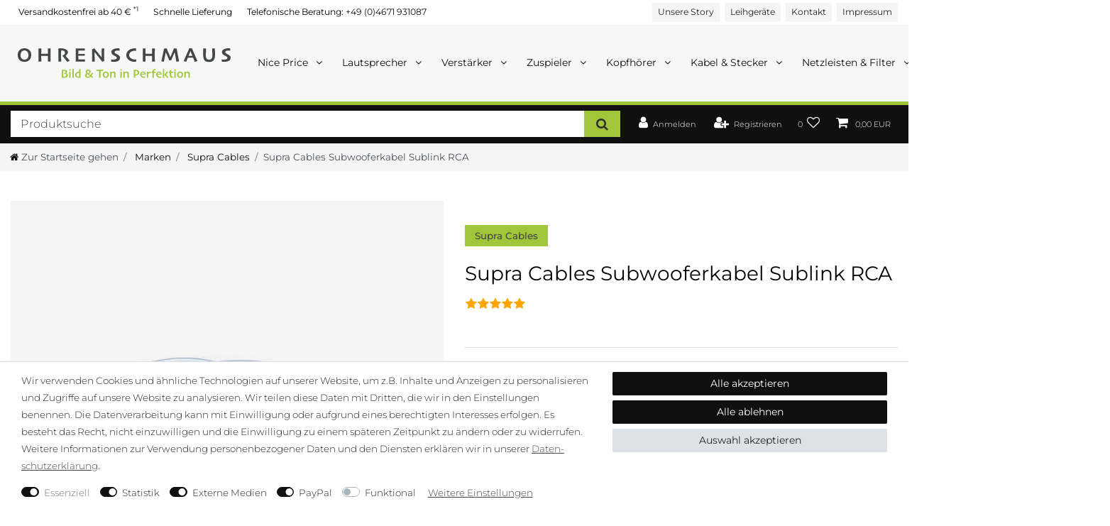

--- FILE ---
content_type: text/html; charset=UTF-8
request_url: https://www.ohrenschmaus-shop.de/kabel-stecker/supra-cables-subwooferkabel-sublink-rca_5146_17594/
body_size: 81903
content:






<!DOCTYPE html>

<html lang="de" data-framework="vue" prefix="og: http://ogp.me/ns#" class="icons-loading">

<head>
                        

    <script type="text/javascript">
    (function() {
        var _availableConsents = {"necessary.consent":[true,[],null],"necessary.session":[true,[],null],"necessary.csrf":[true,["XSRF-TOKEN"],null],"necessary.shopbooster_cookie":[true,["plenty_cache"],null],"tracking.googleAnalytics":[false,["\/^_ga\/","_ga","_gid","_gat"],true],"media.reCaptcha":[false,[],true],"paypal.paypal-cookies":[false,["X-PP-SILOVER","X-PP-L7","tsrc","paypalplus_session_v2"],true],"convenience.languageDetection":[null,[],null]};
        var _allowedCookies = ["plenty_cache","XSRF-TOKEN","plenty-shop-cookie","PluginSetPreview","SID_PLENTY_ADMIN_58131","PreviewCookie"] || [];

        window.ConsentManager = (function() {
            var _consents = (function() {
                var _rawCookie = document.cookie.split(";").filter(function (cookie) {
                    return cookie.trim().indexOf("plenty-shop-cookie=") === 0;
                })[0];

                if (!!_rawCookie) {
                    try {
                        _rawCookie = decodeURIComponent(_rawCookie);
                    } catch (e) {
                        document.cookie = "plenty-shop-cookie= ; expires = Thu, 01 Jan 1970 00:00:00 GMT"
                        return null;
                    }

                    try {
                        return JSON.parse(
                            _rawCookie.trim().substr("plenty-shop-cookie=".length)
                        );
                    } catch (e) {
                        return null;
                    }
                }
                return null;
            })();

            Object.keys(_consents || {}).forEach(function(group) {
                if(typeof _consents[group] === 'object' && _consents[group] !== null)
                {
                    Object.keys(_consents[group] || {}).forEach(function(key) {
                        var groupKey = group + "." + key;
                        if(_consents[group][key] && _availableConsents[groupKey] && _availableConsents[groupKey][1].length) {
                            Array.prototype.push.apply(_allowedCookies, _availableConsents[groupKey][1]);
                        }
                    });
                }
            });

            if(!_consents) {
                Object.keys(_availableConsents || {})
                    .forEach(function(groupKey) {
                        if(_availableConsents[groupKey] && ( _availableConsents[groupKey][0] || _availableConsents[groupKey][2] )) {
                            Array.prototype.push.apply(_allowedCookies, _availableConsents[groupKey][1]);
                        }
                    });
            }

            var _setResponse = function(key, response) {
                _consents = _consents || {};
                if(typeof key === "object" && typeof response === "undefined") {
                    _consents = key;
                    document.dispatchEvent(new CustomEvent("consent-change", {
                        detail: {key: null, value: null, data: key}
                    }));
                    _enableScriptsOnConsent();
                } else {
                    var groupKey = key.split(".")[0];
                    var consentKey = key.split(".")[1];
                    _consents[groupKey] = _consents[groupKey] || {};
                    if(consentKey === "*") {
                        Object.keys(_availableConsents).forEach(function(aKey) {
                            if(aKey.split(".")[0] === groupKey) {
                                _consents[groupKey][aKey.split(".")[1]] = response;
                            }
                        });
                    } else {
                        _consents[groupKey][consentKey] = response;
                    }
                    document.dispatchEvent(new CustomEvent("consent-change", {
                        detail: {key: key, value: response, data: _consents}
                    }));
                    _enableScriptsOnConsent();
                }
                if(!_consents.hasOwnProperty('_id')) {
                    _consents['_id'] = "fccce79b63a4edb36d6ff7fc657bc97b1a3202ae";
                }

                Object.keys(_availableConsents).forEach(function(key) {
                    if((_availableConsents[key][1] || []).length > 0) {
                        if(_isConsented(key)) {
                            _availableConsents[key][1].forEach(function(cookie) {
                                if(_allowedCookies.indexOf(cookie) < 0) _allowedCookies.push(cookie);
                            });
                        } else {
                            _allowedCookies = _allowedCookies.filter(function(cookie) {
                                return _availableConsents[key][1].indexOf(cookie) < 0;
                            });
                        }
                    }
                });

                document.cookie = "plenty-shop-cookie=" + JSON.stringify(_consents) + "; path=/; expires=" + _expireDate() + "; secure";
            };
            var _hasResponse = function() {
                return _consents !== null;
            };

            var _expireDate = function() {
                var expireSeconds = 0;
                                    expireSeconds = 8640000;
                                const date = new Date();
                date.setSeconds(date.getSeconds() + expireSeconds);
                const offset = date.getTimezoneOffset() / 60;
                date.setHours(date.getHours() - offset)
                return date.toUTCString();
            }
            var _isConsented = function(key) {
                var groupKey = key.split(".")[0];
                var consentKey = key.split(".")[1];

                if (consentKey === "*") {
                    return Object.keys(_availableConsents).some(function (aKey) {
                        var aGroupKey = aKey.split(".")[0];
                        return aGroupKey === groupKey && _isConsented(aKey);
                    });
                } else {
                    if(!_hasResponse()) {
                        return _availableConsents[key][0] || _availableConsents[key][2];
                    }

                    if(_consents.hasOwnProperty(groupKey) && _consents[groupKey].hasOwnProperty(consentKey))
                    {
                        return !!_consents[groupKey][consentKey];
                    }
                    else {
                        if(!!_availableConsents[key])
                        {
                            return _availableConsents[key][0];
                        }

                        console.warn("Cookie has been blocked due to not being registered: " + key);
                        return false;
                    }
                }
            };
            var _getConsents = function() {
                var _result = {};
                Object.keys(_availableConsents).forEach(function(key) {
                    var groupKey = key.split(".")[0];
                    var consentKey = key.split(".")[1];
                    _result[groupKey] = _result[groupKey] || {};
                    if(consentKey !== "*") {
                        _result[groupKey][consentKey] = _isConsented(key);
                    }
                });
                return _result;
            };
            var _isNecessary = function(key) {
                return _availableConsents.hasOwnProperty(key) && _availableConsents[key][0];
            };
            var _enableScriptsOnConsent = function() {
                var elementsToEnable = document.querySelectorAll("script[data-cookie-consent]");
                Array.prototype.slice.call(elementsToEnable).forEach(function(el) {
                    if(el.dataset && el.dataset.cookieConsent && _isConsented(el.dataset.cookieConsent) && el.type !== "application/javascript") {
                        var newScript = document.createElement("script");
                        if(el.src) {
                            newScript.src = el.src;
                        } else {
                            newScript.textContent = el.textContent;
                        }
                        el.parentNode.replaceChild(newScript, el);
                    }
                });
            };
            window.addEventListener("load", _enableScriptsOnConsent);
                        // Cookie proxy
            (function() {
                var _data = {};
                var _splitCookieString = function(cookiesString) {

                    var _allCookies = cookiesString.split(";");
                    var regex = /[^=]+=[^;]*;?((?:expires|path|domain)=[^;]*;)*/gm;
                    var cookies = [];

                    _allCookies.forEach(function(cookie){
                        if(cookie.trim().indexOf("plenty-shop-cookie=") === 0) {
                            var cookieString = decodeURIComponent(cookiesString);
                            var match;
                            while((match = regex.exec(cookieString)) !== null) {
                                if(match.index === match.lastIndex) {
                                    regex.lastIndex++;
                                }
                                cookies.push(match[0]);
                            }
                        } else if(cookie.length) {
                            cookies.push(cookie);
                        }
                    });

                    return cookies;

                };
                var _parseCookies = function (cookiesString) {
                    return _splitCookieString(cookiesString).map(function(cookieString) {
                        return _parseCookie(cookieString);
                    });
                };
                var _parseCookie = function(cookieString) {
                    var cookie = {
                        name: null,
                        value: null,
                        params: {}
                    };
                    var match = /^([^=]+)=([^;]*);*((?:[^;]*;?)*)$/.exec(cookieString.trim());
                    if(match && match[1]) {
                        cookie.name = match[1];
                        cookie.value = match[2];

                        (match[3] || "").split(";").map(function(param) {
                            return /^([^=]+)=([^;]*);?$/.exec(param.trim());
                        }).filter(function(param) {
                            return !!param;
                        }).forEach(function(param) {
                            cookie.params[param[1]] = param[2];
                        });

                        if(cookie.params && !cookie.params.path) {
                            cookie.params.path = "/";
                        }
                    }

                    return cookie;
                };
                var _isAllowed = function(cookieName) {
                    return _allowedCookies.some(function(allowedCookie) {
                        var match = /^\/(.*)\/([gmiy]*)$/.exec(allowedCookie);
                        return (match && match[1] && (new RegExp(match[1], match[2])).test(cookieName))
                            || allowedCookie === cookieName;
                    });
                };
                var _set = function(cookieString) {
                    var cookie = _parseCookie(cookieString);
                                                                    var domainParts = (window.location.host || window.location.hostname).split(".");
                        if(domainParts[0] === "www") {
                            domainParts.shift();
                            cookie.domain = "." + domainParts.join(".");
                        } else {
                            cookie.domain = (window.location.host || window.location.hostname);
                        }
                                        if(cookie && cookie.name) {
                        if(_isAllowed(cookie.name)) {
                            var cookieValue = cookie.value || "";
                            _data[cookie.name] = cookieValue + Object.keys(cookie.params || {}).map(function(paramKey) {
                                                            var date = new Date(_expireDate());
                                if(paramKey === "expires" && (new Date(cookie.params[paramKey]).getTime()) > date.getTime()) {
                                    return "; expires=" + _expireDate();
                                }
                                                            return "; " + paramKey.trim() + "=" + cookie.params[paramKey].trim();
                            }).join("");
                        } else {
                            _data[cookie.name] = null;
                            console.warn("Cookie has been blocked due to privacy settings: " + cookie.name);
                        }
                        _update();
                    }
                };
                var _get = function() {
                    return Object.keys(_data).filter(function (key) {
                        return !!_data[key];
                    }).map(function (key) {
                        return key + "=" + (_data[key].split(";")[0]);
                    }).join("; ");
                };
                var _update = function() {
                    delete document.cookie;
                    var cookies = _parseCookies(document.cookie);
                    Object.keys(_data).forEach(function(key) {
                        if(!_data[key]) {
                            // unset cookie
                            var domains = (window.location.host || window.location.hostname).split(".");
                            while(domains.length > 1) {
                                document.cookie = key + "=; path=/; expires=Thu, 01 Jan 1970 00:00:01 GMT; domain="+domains.join(".");
                                document.cookie = key + "=; path=/; expires=Thu, 01 Jan 1970 00:00:01 GMT; domain=."+domains.join(".");
                                domains.shift();
                            }
                            document.cookie = key + "=; path=/; expires=Thu, 01 Jan 1970 00:00:01 GMT;";
                            delete _data[key];
                        } else {
                            var existingCookie = cookies.find(function(cookie) { return cookie.name === key; });
                            var parsedData = _parseCookie(key + "=" + _data[key]);
                            if(!existingCookie || existingCookie.value !== parsedData.value) {
                                document.cookie = key + "=" + _data[key];
                            } else {
                                // console.log('No changes to cookie: ' + key);
                            }
                        }
                    });

                    if(!document.__defineGetter__) {
                        Object.defineProperty(document, 'cookie', {
                            get: _get,
                            set: _set
                        });
                    } else {
                        document.__defineGetter__('cookie', _get);
                        document.__defineSetter__('cookie', _set);
                    }
                };

                _splitCookieString(document.cookie).forEach(function(cookie)
                {
                    _set(cookie);
                });

                _update();
            })();
            
            return {
                setResponse: _setResponse,
                hasResponse: _hasResponse,
                isConsented: _isConsented,
                getConsents: _getConsents,
                isNecessary: _isNecessary
            };
        })();
    })();
</script>


    
<meta charset="utf-8">
<meta http-equiv="X-UA-Compatible" content="IE=edge">
<meta name="viewport" content="width=device-width, initial-scale=1">
<meta name="generator" content="plentymarkets" />
<meta name="format-detection" content="telephone=no"> 
<link rel="icon" type="image/x-icon" href="/favicon.ico">



            <link rel="canonical" href="https://www.ohrenschmaus-shop.de/kabel-stecker/supra-cables-subwooferkabel-sublink-rca_5146_17594/">
    
                        <link rel="alternate" hreflang="x-default" href="https://www.ohrenschmaus-shop.de/kabel-stecker/supra-cables-subwooferkabel-sublink-rca_5146_17594/"/>
                    <link rel="alternate" hreflang="de" href="https://www.ohrenschmaus-shop.de/kabel-stecker/supra-cables-subwooferkabel-sublink-rca_5146_17594/"/>
            
<style data-font="Custom-Font">
    
                
        .icons-loading .fa { visibility: hidden !important; }
</style>

<link rel="preload" href="https://cdn02.plentymarkets.com/r1fsldf054st/plugin/43/ceres/css/ceres-icons.css" as="style" onload="this.onload=null;this.rel='stylesheet';">
<noscript><link rel="stylesheet" href="https://cdn02.plentymarkets.com/r1fsldf054st/plugin/43/ceres/css/ceres-icons.css"></noscript>


<link rel="preload" as="style" href="https://cdn02.plentymarkets.com/r1fsldf054st/plugin/43/ceres/css/ceres-base.css?v=9e357c5758380d0cf511a758ded62708a6dd47e2">
    <link rel="stylesheet" href="https://cdn02.plentymarkets.com/r1fsldf054st/plugin/43/ceres/css/ceres-base.css?v=9e357c5758380d0cf511a758ded62708a6dd47e2">


<script type="application/javascript">
    /*! loadCSS. [c]2017 Filament Group, Inc. MIT License */
    /* This file is meant as a standalone workflow for
    - testing support for link[rel=preload]
    - enabling async CSS loading in browsers that do not support rel=preload
    - applying rel preload css once loaded, whether supported or not.
    */
    (function( w ){
        "use strict";
        // rel=preload support test
        if( !w.loadCSS ){
            w.loadCSS = function(){};
        }
        // define on the loadCSS obj
        var rp = loadCSS.relpreload = {};
        // rel=preload feature support test
        // runs once and returns a function for compat purposes
        rp.support = (function(){
            var ret;
            try {
                ret = w.document.createElement( "link" ).relList.supports( "preload" );
            } catch (e) {
                ret = false;
            }
            return function(){
                return ret;
            };
        })();

        // if preload isn't supported, get an asynchronous load by using a non-matching media attribute
        // then change that media back to its intended value on load
        rp.bindMediaToggle = function( link ){
            // remember existing media attr for ultimate state, or default to 'all'
            var finalMedia = link.media || "all";

            function enableStylesheet(){
                // unbind listeners
                if( link.addEventListener ){
                    link.removeEventListener( "load", enableStylesheet );
                } else if( link.attachEvent ){
                    link.detachEvent( "onload", enableStylesheet );
                }
                link.setAttribute( "onload", null );
                link.media = finalMedia;
            }

            // bind load handlers to enable media
            if( link.addEventListener ){
                link.addEventListener( "load", enableStylesheet );
            } else if( link.attachEvent ){
                link.attachEvent( "onload", enableStylesheet );
            }

            // Set rel and non-applicable media type to start an async request
            // note: timeout allows this to happen async to let rendering continue in IE
            setTimeout(function(){
                link.rel = "stylesheet";
                link.media = "only x";
            });
            // also enable media after 3 seconds,
            // which will catch very old browsers (android 2.x, old firefox) that don't support onload on link
            setTimeout( enableStylesheet, 3000 );
        };

        // loop through link elements in DOM
        rp.poly = function(){
            // double check this to prevent external calls from running
            if( rp.support() ){
                return;
            }
            var links = w.document.getElementsByTagName( "link" );
            for( var i = 0; i < links.length; i++ ){
                var link = links[ i ];
                // qualify links to those with rel=preload and as=style attrs
                if( link.rel === "preload" && link.getAttribute( "as" ) === "style" && !link.getAttribute( "data-loadcss" ) ){
                    // prevent rerunning on link
                    link.setAttribute( "data-loadcss", true );
                    // bind listeners to toggle media back
                    rp.bindMediaToggle( link );
                }
            }
        };

        // if unsupported, run the polyfill
        if( !rp.support() ){
            // run once at least
            rp.poly();

            // rerun poly on an interval until onload
            var run = w.setInterval( rp.poly, 500 );
            if( w.addEventListener ){
                w.addEventListener( "load", function(){
                    rp.poly();
                    w.clearInterval( run );
                } );
            } else if( w.attachEvent ){
                w.attachEvent( "onload", function(){
                    rp.poly();
                    w.clearInterval( run );
                } );
            }
        }


        // commonjs
        if( typeof exports !== "undefined" ){
            exports.loadCSS = loadCSS;
        }
        else {
            w.loadCSS = loadCSS;
        }
    }( typeof global !== "undefined" ? global : this ) );

    (function() {
        var checkIconFont = function() {
            if(!document.fonts || document.fonts.check("1em FontAwesome")) {
                document.documentElement.classList.remove('icons-loading');
            }
        };

        if(document.fonts) {
            document.fonts.addEventListener("loadingdone", checkIconFont);
            window.addEventListener("load", checkIconFont);
        }
        checkIconFont();
    })();
</script>

                    

<!-- Extend the existing style with a template -->
                            <script type="text/plain" data-cookie-consent="tracking.googleAnalytics" async src="https://www.googletagmanager.com/gtag/js?id=G-JY8RYSBQ0Q"></script>
<script type="text/plain" data-cookie-consent="tracking.googleAnalytics">
    window.dataLayer = window.dataLayer || [];
    function gtag(){dataLayer.push(arguments);}

    gtag('consent', 'default', {
      'ad_storage': 'granted',
      'ad_user_data': 'granted',
      'ad_personalization': 'granted',
      'analytics_storage': 'granted'
    });

    gtag('js', new Date());

    gtag('config', 'G-JY8RYSBQ0Q');

                gtag('set', 'anonymizeIp', true);
    </script>

            



    
    
                
    
    

    
    
    
    
    

                    


<meta name="robots" content="index">
    <meta name="description" content="Supra Cables aus Schweden steht für hochwertige Audiokabel mit sehr gutem Preis-Leistungsverhältnis – jetzt online bei Ohrenschmaus kaufen">
    <meta name="keywords" content="Supra-Cables, Schwedische-Kabel, Supra-Audio, Bass-Lautsprecher, Subwoofer, Bass-System, Tieftöner, Lautsprecher-Verbindung">
<meta property="og:title" content="Supra Cables Subwooferkabel Sublink RCA
         | Ohrenschmaus HiFi"/>
<meta property="og:type" content="article"/>
<meta property="og:url" content="https://www.ohrenschmaus-shop.de/kabel-stecker/supra-cables-subwooferkabel-sublink-rca_5146_17594/"/>
<meta property="og:image" content="https://cdn02.plentymarkets.com/r1fsldf054st/item/images/5146/full/ohrenschmaus-Supra-Cables-Subwooferkabel-Sublink-RCA-5146.jpg"/>
<meta property="thumbnail" content="https://cdn02.plentymarkets.com/r1fsldf054st/item/images/5146/full/ohrenschmaus-Supra-Cables-Subwooferkabel-Sublink-RCA-5146.jpg"/>

<script type="application/ld+json">
            {
                "@context"      : "https://schema.org/",
                "@type"         : "Product",
                "@id"           : "17594",
                "name"          : "Supra Cables Subwooferkabel Sublink RCA",
                "category"      : "Supra Cables",
                "releaseDate"   : "",
                "image"         : "https://cdn02.plentymarkets.com/r1fsldf054st/item/images/5146/full/ohrenschmaus-Supra-Cables-Subwooferkabel-Sublink-RCA-5146.jpg",
                "identifier"    : "17594",
                "description"   : "Das Sublink 1RCA-1RCA Audio Blue ist ein hochwertiges analoges Audiokabel, das speziell für den Anschluss von Subwoofern an Verstärker oder Heimkino-Receiver entwickelt wurde. Dieses einkanalige Kabel ist ideal für die Übertragung von analogen Signalen und bietet dank der geringen Kapazität und der hohen Störfestigkeit, die durch den Folienschirm mit Sekundärleitern erreicht wird, eine herausragende Klangqualität. Mit einem Durchmesser von 5,5 mm ist das Sublink-Kabel robust und dennoch flexibel genug für verschiedene Installationsarten, einschließlich verdeckter Installationen und längerer Strecken. Beide Enden sind mit Supra RCA-6 Steckern verbunden, die eine einfache und zuverlässige Verbindung gewährleisten. Das Kabel ist in einem eleganten Eisblau gehalten und trägt die Markierung „SUPRA Sublink &amp;gt; Made in Sweden &amp;gt; Metermarkierung“, was die hohe Qualität und das schwedische Design unterstreicht. Ob für Heimkino-Systeme oder HiFi-Anlagen, das Sublink Audio Blue Kabel ist die perfekte Wahl für Audiophile, die Wert auf Transparenz und Präzision legen.",
                "disambiguatingDescription" : "",
                "manufacturer"  : {
                    "@type"         : "Organization",
                    "name"          : "Supra Cables"
                },
                "brand"         : {
                    "@type"         : "Brand",
                    "name"          : "Supra Cables"
                },
                "sku"           : "17594",
                "gtin"          : "7330060063206",
                "gtin13"        : "7330060063206",
                "offers": {
                    "@type"         : "Offer",
                    "priceCurrency" : "EUR",
                    "price"         : "139.00",
                    "url"           : "https://www.ohrenschmaus-shop.de/kabel-stecker/supra-cables-subwooferkabel-sublink-rca_5146_17594/",
                    "priceSpecification":[
                                                    {
                                "@type": "UnitPriceSpecification",
                                "price": "139.00",
                                "priceCurrency": "EUR",
                                "priceType": "ListPrice",
                                "referenceQuantity": {
                                    "@type": "QuantitativeValue",
                                    "value": "1",
                                    "unitCode": "C62"
                                }
                            },
                                                {
                            "@type": "UnitPriceSpecification",
                            "price": "139.00",
                            "priceCurrency": "EUR",
                            "priceType": "SalePrice",
                            "referenceQuantity": {
                                "@type": "QuantitativeValue",
                                "value": "1",
                                "unitCode": "C62"
                            }
                        }

                    ],
                    "availability"  : "https://schema.org/InStock",
                    "itemCondition" : "https://schema.org/NewCondition"
                },
                "depth": {
                    "@type"         : "QuantitativeValue",
                    "value"         : "210"
                },
                "width": {
                    "@type"         : "QuantitativeValue",
                    "value"         : "50"
                },
                "height": {
                    "@type"         : "QuantitativeValue",
                    "value"         : "250"
                },
                "weight": {
                    "@type"         : "QuantitativeValue",
                    "value"         : "1500"
                }
            }
        </script>

<title>Supra Cables Subwooferkabel Sublink RCA
         | Ohrenschmaus HiFi</title>

                <style>.widget-step-by-step-navigation .nav-text:hover {
	background-color: var(--os-accent)!important;
	transition: 0.8s;
}
div.footer {
    overflow-x: unset!important;
}
.single-carousel .owl-item img, .owl-carousel .owl-item img {
  mix-blend-mode: multiply;
}
.navbar-toggler {
    font-size: 2rem;
}

.widget-attribute {
min-height: 6em !important;
}

.main-navbar-collapsable .mainmenu>li>a {
padding: 1rem !important;
}
@media (max-width: 991.98px) {
.navbar-brand img {
	min-width: 200px !important;
}
}
.navbar-toggler {
	color: black;
}</style>
                <!-- Google tag (gtag.js) -->
<script async src="https://www.googletagmanager.com/gtag/js?id=G-JY8RYSBQ0Q"></script>
<script>
  window.dataLayer = window.dataLayer || [];
  function gtag(){dataLayer.push(arguments);}
  gtag('js', new Date());

  gtag('config', 'G-JY8RYSBQ0Q');
</script>
<!-- Event snippet for Kauf (1) conversion page -->
<script>
  gtag('event', 'conversion', {
      'send_to': 'AW-16647764308/COIJCLyE78UZENTyooI-',
      'transaction_id': ''
  });
</script>

<!-- Matomo -->
<script>
  var _paq = window._paq = window._paq || [];
  /* tracker methods like "setCustomDimension" should be called before "trackPageView" */
  _paq.push(["disableCookies"]);
  _paq.push(['trackPageView']);
  _paq.push(['enableLinkTracking']);
  (function() {
    var u="https://ohrenschmausshop.matomo.cloud/";
    _paq.push(['setTrackerUrl', u+'matomo.php']);
    _paq.push(['setSiteId', '3']);
    var d=document, g=d.createElement('script'), s=d.getElementsByTagName('script')[0];
    g.async=true; g.src='https://cdn.matomo.cloud/ohrenschmausshop.matomo.cloud/matomo.js'; s.parentNode.insertBefore(g,s);
  })();
</script>
<!-- End Matomo Code -->
    <script></script>
                <link rel="dns-prefetch" href="https://cdn02.plentymarkets.com/" />

<link rel="preload" href="https://cdn02.plentymarkets.com/r1fsldf054st/frontend/css/os-v2.1.4.min.css" as="style" />
<link rel="stylesheet" href="https://cdn02.plentymarkets.com/r1fsldf054st/frontend/css/os-v2.1.4.min.css">

<link rel="apple-touch-icon" sizes="180x180" href="https://cdn02.plentymarkets.com/r1fsldf054st/frontend/assets/icons/apple-touch-icon.png">
<link rel="icon" type="image/png" sizes="32x32" href="https://cdn02.plentymarkets.com/r1fsldf054st/frontend/assets/icons/favicon-32x32.png">
<link rel="icon" type="image/png" sizes="16x16" href="https://cdn02.plentymarkets.com/r1fsldf054st/frontend/assets/icons/favicon-16x16.png">
<link rel="manifest" href="https://cdn02.plentymarkets.com/r1fsldf054st/frontend/assets/icons/site.webmanifest">
<link rel="mask-icon" href="https://cdn02.plentymarkets.com/r1fsldf054st/frontend/assets/icons/safari-pinned-tab.svg" color="#868686">
<meta name="apple-mobile-web-app-title" content="Ohrenschmaus">
<meta name="application-name" content="Ohrenschmaus">
<meta name="msapplication-TileColor" content="#2b5797">
<meta name="msapplication-config" content="https://cdn02.plentymarkets.com/r1fsldf054st/frontend/assets/icons/browserconfig.xml">
<meta name="theme-color" content="#585858">

<meta name="author" content="Mike Husar">
<meta name="page-topic" content="Lautsprecher, Plattenspieler, Verstärker, CD Player, Kopfhörer, Audio, Kabel, Zubehör, Multiroom, Multiuser, Projekt">
<meta name="audience" content="Audiophile, Musikliebhaber, HiFi Enthusiasten, Bauherren, Architekten">
            <link rel="stylesheet" href="https://cdn02.plentymarkets.com/r1fsldf054st/plugin/43/feedback/css/main.css" media="none" onload="if(media!='all')media='all'">
<noscript><link rel="stylesheet" href="https://cdn02.plentymarkets.com/r1fsldf054st/plugin/43/feedback/css/main.css"></noscript>


            <style>
    #paypal_loading_screen {
        display: none;
        position: fixed;
        z-index: 2147483640;
        top: 0;
        left: 0;
        width: 100%;
        height: 100%;
        overflow: hidden;

        transform: translate3d(0, 0, 0);

        background-color: black;
        background-color: rgba(0, 0, 0, 0.8);
        background: radial-gradient(ellipse closest-corner, rgba(0,0,0,0.6) 1%, rgba(0,0,0,0.8) 100%);

        color: #fff;
    }

    #paypal_loading_screen .paypal-checkout-modal {
        font-family: "HelveticaNeue", "HelveticaNeue-Light", "Helvetica Neue Light", helvetica, arial, sans-serif;
        font-size: 14px;
        text-align: center;

        box-sizing: border-box;
        max-width: 350px;
        top: 50%;
        left: 50%;
        position: absolute;
        transform: translateX(-50%) translateY(-50%);
        cursor: pointer;
        text-align: center;
    }

    #paypal_loading_screen.paypal-overlay-loading .paypal-checkout-message, #paypal_loading_screen.paypal-overlay-loading .paypal-checkout-continue {
        display: none;
    }

    .paypal-checkout-loader {
        display: none;
    }

    #paypal_loading_screen.paypal-overlay-loading .paypal-checkout-loader {
        display: block;
    }

    #paypal_loading_screen .paypal-checkout-modal .paypal-checkout-logo {
        cursor: pointer;
        margin-bottom: 30px;
        display: inline-block;
    }

    #paypal_loading_screen .paypal-checkout-modal .paypal-checkout-logo img {
        height: 36px;
    }

    #paypal_loading_screen .paypal-checkout-modal .paypal-checkout-logo img.paypal-checkout-logo-pp {
        margin-right: 10px;
    }

    #paypal_loading_screen .paypal-checkout-modal .paypal-checkout-message {
        font-size: 15px;
        line-height: 1.5;
        padding: 10px 0;
    }

    #paypal_loading_screen.paypal-overlay-context-iframe .paypal-checkout-message, #paypal_loading_screen.paypal-overlay-context-iframe .paypal-checkout-continue {
        display: none;
    }

    .paypal-spinner {
        height: 30px;
        width: 30px;
        display: inline-block;
        box-sizing: content-box;
        opacity: 1;
        filter: alpha(opacity=100);
        animation: rotation .7s infinite linear;
        border-left: 8px solid rgba(0, 0, 0, .2);
        border-right: 8px solid rgba(0, 0, 0, .2);
        border-bottom: 8px solid rgba(0, 0, 0, .2);
        border-top: 8px solid #fff;
        border-radius: 100%
    }

    .paypalSmartButtons div {
        margin-left: 10px;
        margin-right: 10px;
    }
</style>    
                                    
    </head>

<body class="page-singleitem item-5146 variation-17594 ">

                    

<script>
    if('ontouchstart' in document.documentElement)
    {
        document.body.classList.add("touch");
    }
    else
    {
        document.body.classList.add("no-touch");
    }
</script>


<div id="vue-app" class="app">
    
    <lazy-hydrate when-idle>
        <notifications template="#vue-notifications" :initial-notifications="{&quot;error&quot;:null,&quot;warn&quot;:null,&quot;info&quot;:null,&quot;success&quot;:null,&quot;log&quot;:null}"></notifications>
    </lazy-hydrate>

    

             <header id="page-header" class="sticky-top">
        <div class="container-max">
            <div class="row flex-row-reverse position-relative">
                <div id="page-header-parent" class="col-12 header-container" data-header-offset>
                    <!-- 2659 -->
 



    

<div class="widget widget-background d-flex parallax-img-container
     fixed os-header-line pb-1             mh-0     widget-fw        "
     style="                 ">
    <div>
        
                    <background-img picture-class="parallax-img-container-inner
                     bg-scroll bg-cover                     bg-white"
                                         style="">
            </background-img>
            </div>
    <div class="container-max d-flex">
        
        <div class="w-100 pr-0 pl-0" style="padding-top: 0.15rem;"            >
            <div class="widget widget-grid widget-two-col row">
    <div class="widget-inner col-xl-7 widget-prop-xl-2-1 col-lg-7 widget-prop-lg-2-1 col-md-6 widget-prop-md-3-1 col-sm-12 widget-prop-sm-3-1 widget-stacked-mobile col-12 widget-prop-3-1 widget-stacked-mobile">
        <div><div class="widget widget-code widget-none small m-0">
    <div class="widget-inner bg-appearance pt-1 pr-0 pb-1 pl-0">
                    <ul class="list-group list-group-horizontal">
<li class="list-group-item">Versandkostenfrei ab 40 € <sup>*1</sup></li>
<li class="list-group-item d-none d-lg-block">Schnelle Lieferung</li>
<li class="list-group-item">Telefonische Beratung: <a href="tel:+494671931087">+49 (0)4671 931087</a></li>
</ul>
            </div>
</div>
</div>
    </div>
    <div class="widget-inner col-xl-5 widget-prop-xl-auto col-lg-5 widget-prop-lg-auto col-md-6 widget-prop-md-3-1 col-sm-12 widget-prop-sm-3-1 col-12 widget-prop-3-1">
        <div>
    
                        
        
    
    
    
            <div class="widget widget-link widget-secondary float-right">
            <a class="btn btn-appearance btn-sm ml-2"
                              href="/info/impressum/"
                                   style=" "
               v-tooltip
               title="Impressum">Impressum</a>
        </div>
    
                        
        
    
    
    
            <div class="widget widget-link widget-secondary float-right">
            <a class="btn btn-appearance btn-sm ml-2"
                              href="/info/kontakt/"
                                   style=" "
               v-tooltip
               title="Kontakt">Kontakt</a>
        </div>
    
                        
        
    
    
    
            <div class="widget widget-link widget-secondary float-right">
            <a class="btn btn-appearance btn-sm ml-2"
                              href="/leihgeraete/"
                                   style=" "
               v-tooltip
               title="Leihgeräte">Leihgeräte</a>
        </div>
    
                        
        
    
    
    
            <div class="widget widget-link widget-secondary float-right d-none d-lg-block">
            <a class="btn btn-appearance btn-sm ml-2"
                              href="/about/unsere-story/"
                                   style=" "
               v-tooltip
               title="Unsere Story">Unsere Story</a>
        </div></div>
    </div>
</div>

        </div>
    </div>
</div>



<nav class="navbar header-fw p-0 border-bottom normalmenu unfixed">
    <div class="container-max d-block"
    >
        <div class="row mx-0 position-relative d-flex">
            <div class="brand-wrapper px-lg-3 d-flex flex-fill">
                                    <a class="navbar-brand py-2" href="/">
                        <picture data-alt="Ohrenschmaus HiFi">
                            <source srcset="https://cdn02.plentymarkets.com/r1fsldf054st/frontend/assets/logos/logo-ohrenschmaus-gruen.svg">
                            <img
                                class="img-fluid"
                                src="https://cdn02.plentymarkets.com/r1fsldf054st/frontend/assets/logos/logo-ohrenschmaus-gruen.svg"
                                alt="Ohrenschmaus HiFi"
                            />
                        </picture>
                    </a>
                
                <button v-open-mobile-navigation id="mobile-navigation-toggler" class="navbar-toggler d-lg-none p-3" type="button">
                    &#9776;
                </button>
            </div>

            <div class="main-navbar-collapsable d-none d-lg-block">
                <ul class="mainmenu p-0 m-0 d-flex">
                                
    
        
                                                                                                                        
            
                <li class="ddown" v-navigation-touch-handler>
                    <a href="/niceprice/" itemprop="name">
                        Nice Price
                    </a>
                                        <ul data-level="1" class="collapse nav-dropdown-0">
                                                                                                                                                        <li><ul class="collapse-inner">
                                    <li class="level1">
                                                <a @touchstart.stop href="/niceprice/neugeraete/" itemprop="name">Angebote</a>
                    </li>
                                                                
                                                        </ul></li>
                                                                                                                    <li><ul class="collapse-inner">
                                    <li class="level1">
                                                <a @touchstart.stop href="/niceprice/gebrauchtgeraete/" itemprop="name">Gebrauchtgeräte</a>
                    </li>
                                                                
                                                        </ul></li>
                                                                        
                                            </ul>
                                    </li>

                        
        
                                                                                                                                                                                                                                                                                                
            
                <li class="ddown" v-navigation-touch-handler>
                    <a href="/lautsprecher/" itemprop="name">
                        Lautsprecher
                    </a>
                                        <ul data-level="1" class="collapse nav-dropdown-1">
                                                                                                                                                        <li><ul class="collapse-inner">
                                    <li class="level1">
                                                <a @touchstart.stop href="/lautsprecher/standlautsprecher/" itemprop="name">Standlautsprecher</a>
                    </li>
                                                        </ul></li>
                                                                                                                    <li><ul class="collapse-inner">
                                    <li class="level1">
                                                <a @touchstart.stop href="/lautsprecher/regal-staenderlautsprecher/" itemprop="name">Regal- &amp; Ständerlautsprecher</a>
                    </li>
                                                        </ul></li>
                                                                                                                    <li><ul class="collapse-inner">
                                    <li class="level1">
                                                <a @touchstart.stop href="/lautsprecher/wandlautsprecher/" itemprop="name">Wandlautsprecher</a>
                    </li>
                                                        </ul></li>
                                                                                                                    <li><ul class="collapse-inner">
                                    <li class="level1">
                                                <a @touchstart.stop href="/lautsprecher/center-lautsprecher/" itemprop="name">Center-Lautsprecher</a>
                    </li>
                                                        </ul></li>
                                                                                                                    <li><ul class="collapse-inner">
                                    <li class="level1">
                                                <a @touchstart.stop href="/lautsprecher/subwoofer/" itemprop="name">Subwoofer</a>
                    </li>
                                                        </ul></li>
                                                                                                                    <li><ul class="collapse-inner">
                                    <li class="level1">
                                                <a @touchstart.stop href="/lautsprecher/soundbars/" itemprop="name">Soundbars</a>
                    </li>
                                                        </ul></li>
                                                                                                                    <li><ul class="collapse-inner">
                                    <li class="level1">
                                                <a @touchstart.stop href="/lautsprecher/bluetooth-lautsprecher/" itemprop="name">Bluetooth &amp; Funk Lautsprecher</a>
                    </li>
                                                        </ul></li>
                                                                                                                    <li><ul class="collapse-inner">
                                    <li class="level1">
                                                <a @touchstart.stop href="/lautsprecher/einbaulautsprecher/" itemprop="name">Einbaulautsprecher</a>
                    </li>
                                                        </ul></li>
                                                                        
                                            </ul>
                                    </li>

                        
        
                                                                                                                                                                                                                                                                                                                            
            
                <li class="ddown" v-navigation-touch-handler>
                    <a href="/verstaerker/" itemprop="name">
                        Verstärker
                    </a>
                                        <ul data-level="1" class="collapse nav-dropdown-2">
                                                                                                                                                        <li><ul class="collapse-inner">
                                    <li class="level1">
                                                <a @touchstart.stop href="/verstaerker/vollverstaerker/" itemprop="name">Vollverstärker</a>
                    </li>
                                                        </ul></li>
                                                                                                                    <li><ul class="collapse-inner">
                                    <li class="level1">
                                                <a @touchstart.stop href="/verstaerker/vorverstaerker/" itemprop="name">Vorverstärker</a>
                    </li>
                                                        </ul></li>
                                                                                                                    <li><ul class="collapse-inner">
                                    <li class="level1">
                                                <a @touchstart.stop href="/verstaerker/endstufen/" itemprop="name">Endstufen</a>
                    </li>
                                                        </ul></li>
                                                                                                                    <li><ul class="collapse-inner">
                                    <li class="level1">
                                                <a @touchstart.stop href="/verstaerker/phonovorverstaerker/" itemprop="name">Phonovorverstärker</a>
                    </li>
                                                        </ul></li>
                                                                                                                    <li><ul class="collapse-inner">
                                    <li class="level1">
                                                <a @touchstart.stop href="/verstaerker/kopfhoererverstaerker/" itemprop="name">Kopfhörerverstärker</a>
                    </li>
                                                        </ul></li>
                                                                                                                    <li><ul class="collapse-inner">
                                    <li class="level1">
                                                <a @touchstart.stop href="/verstaerker/roehrenverstaerker/" itemprop="name">Röhrenvollverstärker</a>
                    </li>
                                                        </ul></li>
                                                                                                                    <li><ul class="collapse-inner">
                                    <li class="level1">
                                                <a @touchstart.stop href="/verstaerker/roehrenvorverstaerker/" itemprop="name">Röhrenvorverstärker</a>
                    </li>
                                                        </ul></li>
                                                                                                                    <li><ul class="collapse-inner">
                                    <li class="level1">
                                                <a @touchstart.stop href="/verstaerker/roehrenendstufe/" itemprop="name">Röhrenendstufe</a>
                    </li>
                                                        </ul></li>
                                                                                                                    <li><ul class="collapse-inner">
                                    <li class="level1">
                                                <a @touchstart.stop href="/verstaerker/av-receiver/" itemprop="name">AV Receiver</a>
                    </li>
                                                        </ul></li>
                                                                        
                                            </ul>
                                    </li>

                        
        
                                                                                                                                                                                                            
            
                <li class="ddown" v-navigation-touch-handler>
                    <a href="/zuspieler-quellgeraete/" itemprop="name">
                        Zuspieler
                    </a>
                                        <ul data-level="1" class="collapse nav-dropdown-3">
                                                                                                                                                        <li><ul class="collapse-inner">
                                    <li class="level1">
                                                <a @touchstart.stop href="/zuspieler-quellgeraete/cd-player/" itemprop="name">CD-Player</a>
                    </li>
                                                        </ul></li>
                                                                                                                    <li><ul class="collapse-inner">
                                    <li class="level1">
                                                <a @touchstart.stop href="/zuspieler-quellgeraete/plattenspieler/" itemprop="name">Plattenspieler</a>
                    </li>
                                                        </ul></li>
                                                                                                                    <li><ul class="collapse-inner">
                                    <li class="level1">
                                                <a @touchstart.stop href="/zuspieler-quellgeraete/streamer-transporter/" itemprop="name">Streamer &amp; Audioserver/Transporter</a>
                    </li>
                                                        </ul></li>
                                                                                                                    <li><ul class="collapse-inner">
                                    <li class="level1">
                                                <a @touchstart.stop href="/zuspieler-quellgeraete/digital-analog-wandler/" itemprop="name">Digital-Analog Wandler</a>
                    </li>
                                                        </ul></li>
                                                                                                                    <li><ul class="collapse-inner">
                                    <li class="level1">
                                                <a @touchstart.stop href="/zuspieler-quellgeraete/musiksysteme-smartradios/" itemprop="name">Musiksysteme &amp; Smartradios</a>
                    </li>
                                                        </ul></li>
                                                                        
                                            </ul>
                                    </li>

                        
        
                                                                                                                                                                                                                                                                    
            
                <li class="ddown" v-navigation-touch-handler>
                    <a href="/kopfhoerer/" itemprop="name">
                        Kopfhörer
                    </a>
                                        <ul data-level="1" class="collapse nav-dropdown-4">
                                                                                                                                                        <li><ul class="collapse-inner">
                                    <li class="level1">
                                                <a @touchstart.stop href="/kopfhoerer/bluetooth-kopfhoerer/" itemprop="name">Bluetooth Kopfhörer</a>
                    </li>
                                                        </ul></li>
                                                                                                                    <li><ul class="collapse-inner">
                                    <li class="level1">
                                                <a @touchstart.stop href="/kopfhoerer/over-ear-kopfhoerer/" itemprop="name">OVER EAR Kopfhörer</a>
                    </li>
                                                        </ul></li>
                                                                                                                    <li><ul class="collapse-inner">
                                    <li class="level1">
                                                <a @touchstart.stop href="/kopfhoerer/on-ear-kopfhoerer/" itemprop="name">ON EAR Kopfhörer</a>
                    </li>
                                                        </ul></li>
                                                                                                                    <li><ul class="collapse-inner">
                                    <li class="level1">
                                                <a @touchstart.stop href="/kopfhoerer/in-ear-hopfhoerer/" itemprop="name">IN EAR Kopfhörer</a>
                    </li>
                                                        </ul></li>
                                                                                                                    <li><ul class="collapse-inner">
                                    <li class="level1">
                                                <a @touchstart.stop href="/kopfhoerer/kopfhoererkabel/" itemprop="name">Kopfhörerkabel</a>
                    </li>
                                                        </ul></li>
                                                                                                                    <li><ul class="collapse-inner">
                                    <li class="level1">
                                                <a @touchstart.stop href="/kopfhoerer/kopfhoererverstaerker/" itemprop="name">Kopfhörerverstärker</a>
                    </li>
                                                        </ul></li>
                                                                                                                    <li><ul class="collapse-inner">
                                    <li class="level1">
                                                <a @touchstart.stop href="/kopfhoerer/kopfhoererzubehoer/" itemprop="name">Kopfhörerzubehör</a>
                    </li>
                                                        </ul></li>
                                                                        
                                            </ul>
                                    </li>

                        
        
                                                                                                                                                                                                                                                                                                                                                                                                                                                                                                                                
            
                <li class="ddown" v-navigation-touch-handler>
                    <a href="/kabel-stecker/" itemprop="name">
                        Kabel &amp; Stecker
                    </a>
                                        <ul data-level="1" class="collapse nav-dropdown-5">
                                                                                                                                                        <li><ul class="collapse-inner">
                                    <li class="level1">
                                                <a @touchstart.stop href="/kabel-stecker/cinchkabel/" itemprop="name">Cinch | RCA-Analogkabel</a>
                    </li>
                                                                
                                                        </ul></li>
                                                                                                                    <li><ul class="collapse-inner">
                                    <li class="level1">
                                                <a @touchstart.stop href="/kabel-stecker/xlr-kabel/" itemprop="name">XLR-Kabel</a>
                    </li>
                                                        </ul></li>
                                                                                                                    <li><ul class="collapse-inner">
                                    <li class="level1">
                                                <a @touchstart.stop href="/kabel-stecker/lautsprecherkabel/" itemprop="name">Lautsprecherkabel</a>
                    </li>
                                                                
                                                        </ul></li>
                                                                                                                    <li><ul class="collapse-inner">
                                    <li class="level1">
                                                <a @touchstart.stop href="/kabel-stecker/stromkabel/" itemprop="name">Netzkabel</a>
                    </li>
                                                                
                                                        </ul></li>
                                                                                                                    <li><ul class="collapse-inner">
                                    <li class="level1">
                                                <a @touchstart.stop href="/kabel-stecker/phonokabel/" itemprop="name">Phonokabel</a>
                    </li>
                                                                
                                                        </ul></li>
                                                                                                                    <li><ul class="collapse-inner">
                                    <li class="level1">
                                                <a @touchstart.stop href="/kabel-stecker/digitalkabel-koaxialkabel/" itemprop="name">Digitalkabel &amp; Koaxialkabel</a>
                    </li>
                                                        </ul></li>
                                                                                                                    <li><ul class="collapse-inner">
                                    <li class="level1">
                                                <a @touchstart.stop href="/kabel-stecker/din-kabel/" itemprop="name">DIN-Kabel</a>
                    </li>
                                                        </ul></li>
                                                                                                                    <li><ul class="collapse-inner">
                                    <li class="level1">
                                                <a @touchstart.stop href="/kabel-stecker/hdmi-kabel/" itemprop="name">HDMI-Kabel</a>
                    </li>
                                                        </ul></li>
                                                                                                                    <li><ul class="collapse-inner">
                                    <li class="level1">
                                                <a @touchstart.stop href="/kabel-stecker/netzwerkkabel/" itemprop="name">Netzwerkkabel</a>
                    </li>
                                                        </ul></li>
                                                                                                                    <li><ul class="collapse-inner">
                                    <li class="level1">
                                                <a @touchstart.stop href="/kabel-stecker/usb-kabel/" itemprop="name">USB-Kabel</a>
                    </li>
                                                                
                                                        </ul></li>
                                                                                                                    <li><ul class="collapse-inner">
                                    <li class="level1">
                                                <a @touchstart.stop href="/kabel-stecker/tonarmkabel/" itemprop="name">Tonarmkabel &amp; Erdungskabel</a>
                    </li>
                                                        </ul></li>
                                                                                                                    <li><ul class="collapse-inner">
                                    <li class="level1">
                                                <a @touchstart.stop href="/kabel-stecker/3-5-klinkenkabel/" itemprop="name">3,5-mm &amp; 6,3-mm-Klinkenkabel</a>
                    </li>
                                                                
                                                        </ul></li>
                                                                                                                    <li><ul class="collapse-inner">
                                    <li class="level1">
                                                <a @touchstart.stop href="/kabel-stecker/lichtleiterkabel-toslink/" itemprop="name">Lichtleiterkabel - Toslink</a>
                    </li>
                                                        </ul></li>
                                                                                                                    <li><ul class="collapse-inner">
                                    <li class="level1">
                                                <a @touchstart.stop href="/kabel-stecker/kopfhoererkabel/" itemprop="name">Kopfhörerkabel</a>
                    </li>
                                                        </ul></li>
                                                                                                                    <li><ul class="collapse-inner">
                                    <li class="level1">
                                                <a @touchstart.stop href="/kabel-stecker/stecker-buchsen-splitter-adapter/" itemprop="name">Stecker, Buchsen, Splitter &amp; Adapter</a>
                    </li>
                                                                
                                                        </ul></li>
                                                                                                                    <li><ul class="collapse-inner">
                                    <li class="level1">
                                                <a @touchstart.stop href="/kabel-stecker/antennen-kabel/" itemprop="name">Antennen- / und Sat- Kabel</a>
                    </li>
                                                        </ul></li>
                                                                        
                                            </ul>
                                    </li>

                        
        
                                                                                                                                                    
            
                <li class="ddown" v-navigation-touch-handler>
                    <a href="/netzleisten-filter/" itemprop="name">
                        Netzleisten &amp; Filter
                    </a>
                                        <ul data-level="1" class="collapse nav-dropdown-6">
                                                                                                                                                        <li><ul class="collapse-inner">
                                    <li class="level1">
                                                <a @touchstart.stop href="/netzleisten-filter/netzleisten/" itemprop="name">Netzleisten</a>
                    </li>
                                                        </ul></li>
                                                                                                                    <li><ul class="collapse-inner">
                                    <li class="level1">
                                                <a @touchstart.stop href="/netzleisten-filter/netzfilter/" itemprop="name">Netzfilter</a>
                    </li>
                                                        </ul></li>
                                                                                                                    <li><ul class="collapse-inner">
                                    <li class="level1">
                                                <a @touchstart.stop href="/netzleisten-filter/netzteile/" itemprop="name">Externe Netzteile</a>
                    </li>
                                                        </ul></li>
                                                                        
                                            </ul>
                                    </li>

                        
        
                                                                                                                                                                                                                                                                                                                                                                                                                                                                                                    
            
                <li class="ddown" v-navigation-touch-handler>
                    <a href="/zubehoer/" itemprop="name">
                        Zubehör
                    </a>
                                        <ul data-level="1" class="collapse nav-dropdown-7">
                                                                                                                                                        <li><ul class="collapse-inner">
                                    <li class="level1">
                                                <a @touchstart.stop href="/zubehoer/absorber-daempfer-geraetefuesse/" itemprop="name">Absorber, Dämpfer, Gerätefüße</a>
                    </li>
                                                                
                                                        </ul></li>
                                                                                                                    <li><ul class="collapse-inner">
                                    <li class="level1">
                                                <a @touchstart.stop href="/zubehoer/akkus/" itemprop="name">Akkus</a>
                    </li>
                                                        </ul></li>
                                                                                                                    <li><ul class="collapse-inner">
                                    <li class="level1">
                                                <a @touchstart.stop href="/zubehoer/geflechtschlaeuche-fuer-kabel/" itemprop="name">Geflechtschläuche für Kabel</a>
                    </li>
                                                        </ul></li>
                                                                                                                    <li><ul class="collapse-inner">
                                    <li class="level1">
                                                <a @touchstart.stop href="/zubehoer/hifi-sicherungen/" itemprop="name">HiFi-Sicherungen</a>
                    </li>
                                                                
                                                        </ul></li>
                                                                                                                    <li><ul class="collapse-inner">
                                    <li class="level1">
                                                <a @touchstart.stop href="/zubehoer/ohrpolster-fuer-kopfhoerer/" itemprop="name">Kopfhörerzubehör</a>
                    </li>
                                                        </ul></li>
                                                                                                                    <li><ul class="collapse-inner">
                                    <li class="level1">
                                                <a @touchstart.stop href="/zubehoer/lautsprecherzubehoer/" itemprop="name">Lautsprecherzubehör</a>
                    </li>
                                                                
                                                        </ul></li>
                                                                                                                    <li><ul class="collapse-inner">
                                    <li class="level1">
                                                <a @touchstart.stop href="/zubehoer/loetzinn/" itemprop="name">Lötzinn</a>
                    </li>
                                                        </ul></li>
                                                                                                                    <li><ul class="collapse-inner">
                                    <li class="level1">
                                                <a @touchstart.stop href="/zubehoer/module-umschalter-upgrades/" itemprop="name">Module,Umschalter, Upgrades</a>
                    </li>
                                                        </ul></li>
                                                                                                                    <li><ul class="collapse-inner">
                                    <li class="level1">
                                                <a @touchstart.stop href="/zubehoer/netzwerk-komponenten/" itemprop="name">Netzwerk-Komponenten</a>
                    </li>
                                                        </ul></li>
                                                                                                                    <li><ul class="collapse-inner">
                                    <li class="level1">
                                                <a @touchstart.stop href="/zubehoer/pflege-reinigung/" itemprop="name">Pflege &amp; Reinigung</a>
                    </li>
                                                        </ul></li>
                                                                                                                    <li><ul class="collapse-inner">
                                    <li class="level1">
                                                <a @touchstart.stop href="/zubehoer/plattenspieler-zubehoer/" itemprop="name">Plattenspieler Zubehör</a>
                    </li>
                                                                
                                                        </ul></li>
                                                                                                                    <li><ul class="collapse-inner">
                                    <li class="level1">
                                                <a @touchstart.stop href="/zubehoer/plattenwaschmaschine/" itemprop="name">Plattenwaschmaschine</a>
                    </li>
                                                        </ul></li>
                                                                                                                    <li><ul class="collapse-inner">
                                    <li class="level1">
                                                <a @touchstart.stop href="/zubehoer/werkzeug-tools/" itemprop="name">Werkzeug &amp; Tools</a>
                    </li>
                                                        </ul></li>
                                                                                                                    <li><ul class="collapse-inner">
                                    <li class="level1">
                                                <a @touchstart.stop href="/zubehoer/fernbedienungen/" itemprop="name">Fernbedienungen</a>
                    </li>
                                                        </ul></li>
                                                                                                                    <li><ul class="collapse-inner">
                                    <li class="level1">
                                                <a @touchstart.stop href="/zubehoer/hifi-moebel/" itemprop="name">HIFI Möbel</a>
                    </li>
                                                        </ul></li>
                                                                        
                                            </ul>
                                    </li>

                        
        
                                                                                                                                                                                                                                                                                                                                                                                                                                                                                                                                                                                                                                                                                                                                                                                                                                                                                                                                                                                                                                                                                                                                                                                                                                                                                                                                                                                                                                                                                                                                                                                                                                                                                                                                                                                                                                                                                                                                                                                                                                                                                                                                                                                                                                                                                                                                                                                                                                                                                                                                                                                                                                                                                                                                                                                                                                                                
            
                <li class="ddown" v-navigation-touch-handler>
                    <a href="/marken/" itemprop="name">
                        Marken
                    </a>
                                        <ul data-level="1" class="collapse nav-dropdown-8">
                                                                                                                                                        <li><ul class="collapse-inner">
                                    <li class="level1">
                                                <a @touchstart.stop href="/marken/adot/" itemprop="name">ADOT</a>
                    </li>
                                                        </ul></li>
                                                                                                                    <li><ul class="collapse-inner">
                                    <li class="level1">
                                                <a @touchstart.stop href="/marken/ahp/" itemprop="name">AHP</a>
                    </li>
                                                        </ul></li>
                                                                                                                    <li><ul class="collapse-inner">
                                    <li class="level1">
                                                <a @touchstart.stop href="/marken/atlas/" itemprop="name">Atlas</a>
                    </li>
                                                        </ul></li>
                                                                                                                    <li><ul class="collapse-inner">
                                    <li class="level1">
                                                <a @touchstart.stop href="/marken/alto-extremo/" itemprop="name">Alto-Extremo</a>
                    </li>
                                                        </ul></li>
                                                                                                                    <li><ul class="collapse-inner">
                                    <li class="level1">
                                                <a @touchstart.stop href="/marken/audes/" itemprop="name">AUDES</a>
                    </li>
                                                        </ul></li>
                                                                                                                    <li><ul class="collapse-inner">
                                    <li class="level1">
                                                <a @touchstart.stop href="/marken/audioquest/" itemprop="name">AudioQuest</a>
                    </li>
                                                                
                                                        </ul></li>
                                                                                                                    <li><ul class="collapse-inner">
                                    <li class="level1">
                                                <a @touchstart.stop href="/marken/audio-selection/" itemprop="name">Audio Selection</a>
                    </li>
                                                        </ul></li>
                                                                                                                    <li><ul class="collapse-inner">
                                    <li class="level1">
                                                <a @touchstart.stop href="/marken/bfly/" itemprop="name">bFly</a>
                    </li>
                                                        </ul></li>
                                                                                                                    <li><ul class="collapse-inner">
                                    <li class="level1">
                                                <a @touchstart.stop href="/marken/black-connect/" itemprop="name">Black Connect</a>
                    </li>
                                                        </ul></li>
                                                                                                                    <li><ul class="collapse-inner">
                                    <li class="level1">
                                                <a @touchstart.stop href="/marken/black-forest-audio/" itemprop="name">Black Forest Audio</a>
                    </li>
                                                        </ul></li>
                                                                                                                    <li><ul class="collapse-inner">
                                    <li class="level1">
                                                <a @touchstart.stop href="/marken/block/" itemprop="name">Block</a>
                    </li>
                                                        </ul></li>
                                                                                                                    <li><ul class="collapse-inner">
                                    <li class="level1">
                                                <a @touchstart.stop href="/marken/blue-horizon/" itemprop="name">Blue Horizon</a>
                    </li>
                                                        </ul></li>
                                                                                                                    <li><ul class="collapse-inner">
                                    <li class="level1">
                                                <a @touchstart.stop href="/marken/bluesound/" itemprop="name">Bluesound</a>
                    </li>
                                                        </ul></li>
                                                                                                                    <li><ul class="collapse-inner">
                                    <li class="level1">
                                                <a @touchstart.stop href="/marken/boenicke-audio/" itemprop="name">Boenicke Audio</a>
                    </li>
                                                        </ul></li>
                                                                                                                    <li><ul class="collapse-inner">
                                    <li class="level1">
                                                <a @touchstart.stop href="/marken/cardas-audio/" itemprop="name">Cardas Audio</a>
                    </li>
                                                        </ul></li>
                                                                                                                    <li><ul class="collapse-inner">
                                    <li class="level1">
                                                <a @touchstart.stop href="/marken/c/" itemprop="name">CHORD Company</a>
                    </li>
                                                        </ul></li>
                                                                                                                    <li><ul class="collapse-inner">
                                    <li class="level1">
                                                <a @touchstart.stop href="/marken/chord-electronics/" itemprop="name">CHORD Electronics</a>
                    </li>
                                                        </ul></li>
                                                                                                                    <li><ul class="collapse-inner">
                                    <li class="level1">
                                                <a @touchstart.stop href="/marken/creek/" itemprop="name">Creek</a>
                    </li>
                                                        </ul></li>
                                                                                                                    <li><ul class="collapse-inner">
                                    <li class="level1">
                                                <a @touchstart.stop href="/marken/cyrus/" itemprop="name">Cyrus</a>
                    </li>
                                                        </ul></li>
                                                                                                                    <li><ul class="collapse-inner">
                                    <li class="level1">
                                                <a @touchstart.stop href="/marken/dali/" itemprop="name">DALI</a>
                    </li>
                                                                
                                                        </ul></li>
                                                                                                                    <li><ul class="collapse-inner">
                                    <li class="level1">
                                                <a @touchstart.stop href="/marken/dela/" itemprop="name">DELA</a>
                    </li>
                                                        </ul></li>
                                                                                                                    <li><ul class="collapse-inner">
                                    <li class="level1">
                                                <a @touchstart.stop href="/marken/dos/" itemprop="name">DOS</a>
                    </li>
                                                        </ul></li>
                                                                                                                    <li><ul class="collapse-inner">
                                    <li class="level1">
                                                <a @touchstart.stop href="/marken/ds-audio/" itemprop="name">DS-Audio</a>
                    </li>
                                                        </ul></li>
                                                                                                                    <li><ul class="collapse-inner">
                                    <li class="level1">
                                                <a @touchstart.stop href="/marken/elac/" itemprop="name">ELAC</a>
                    </li>
                                                        </ul></li>
                                                                                                                    <li><ul class="collapse-inner">
                                    <li class="level1">
                                                <a @touchstart.stop href="/marken/epluggs/" itemprop="name">EPLUGGS</a>
                    </li>
                                                        </ul></li>
                                                                                                                    <li><ul class="collapse-inner">
                                    <li class="level1">
                                                <a @touchstart.stop href="/marken/eversolo/" itemprop="name">Eversolo</a>
                    </li>
                                                        </ul></li>
                                                                                                                    <li><ul class="collapse-inner">
                                    <li class="level1">
                                                <a @touchstart.stop href="/marken/focal/" itemprop="name">Focal</a>
                    </li>
                                                        </ul></li>
                                                                                                                    <li><ul class="collapse-inner">
                                    <li class="level1">
                                                <a @touchstart.stop href="/marken/excalibur/" itemprop="name">Excalibur</a>
                    </li>
                                                        </ul></li>
                                                                                                                    <li><ul class="collapse-inner">
                                    <li class="level1">
                                                <a @touchstart.stop href="/marken/flux-hifi/" itemprop="name">Flux Hifi</a>
                    </li>
                                                        </ul></li>
                                                                                                                    <li><ul class="collapse-inner">
                                    <li class="level1">
                                                <a @touchstart.stop href="/marken/furutech/" itemprop="name">Furutech</a>
                    </li>
                                                        </ul></li>
                                                                                                                    <li><ul class="collapse-inner">
                                    <li class="level1">
                                                <a @touchstart.stop href="/marken/fyne-audio/" itemprop="name">Fyne Audio</a>
                    </li>
                                                        </ul></li>
                                                                                                                    <li><ul class="collapse-inner">
                                    <li class="level1">
                                                <a @touchstart.stop href="/marken/graham-slee/" itemprop="name">Graham Slee</a>
                    </li>
                                                        </ul></li>
                                                                                                                    <li><ul class="collapse-inner">
                                    <li class="level1">
                                                <a @touchstart.stop href="/marken/goldenear/" itemprop="name">GoldenEar</a>
                    </li>
                                                        </ul></li>
                                                                                                                    <li><ul class="collapse-inner">
                                    <li class="level1">
                                                <a @touchstart.stop href="/marken/gold-note/" itemprop="name">Gold Note</a>
                    </li>
                                                        </ul></li>
                                                                                                                    <li><ul class="collapse-inner">
                                    <li class="level1">
                                                <a @touchstart.stop href="/marken/goldkabel/" itemprop="name">Goldkabel</a>
                    </li>
                                                        </ul></li>
                                                                                                                    <li><ul class="collapse-inner">
                                    <li class="level1">
                                                <a @touchstart.stop href="/marken/grado/" itemprop="name">Grado</a>
                    </li>
                                                        </ul></li>
                                                                                                                    <li><ul class="collapse-inner">
                                    <li class="level1">
                                                <a @touchstart.stop href="/marken/grell/" itemprop="name">Grell</a>
                    </li>
                                                        </ul></li>
                                                                                                                    <li><ul class="collapse-inner">
                                    <li class="level1">
                                                <a @touchstart.stop href="/marken/hana/" itemprop="name">Hana</a>
                    </li>
                                                        </ul></li>
                                                                                                                    <li><ul class="collapse-inner">
                                    <li class="level1">
                                                <a @touchstart.stop href="/marken/harmonix/" itemprop="name">Harmonix</a>
                    </li>
                                                        </ul></li>
                                                                                                                    <li><ul class="collapse-inner">
                                    <li class="level1">
                                                <a @touchstart.stop href="/marken/hidiamond/" itemprop="name">HiDiamond</a>
                    </li>
                                                        </ul></li>
                                                                                                                    <li><ul class="collapse-inner">
                                    <li class="level1">
                                                <a @touchstart.stop href="/marken/hifi-tuning/" itemprop="name">HiFi-Tuning</a>
                    </li>
                                                        </ul></li>
                                                                                                                    <li><ul class="collapse-inner">
                                    <li class="level1">
                                                <a @touchstart.stop href="/marken/hifiman/" itemprop="name">HiFiMAN</a>
                    </li>
                                                        </ul></li>
                                                                                                                    <li><ul class="collapse-inner">
                                    <li class="level1">
                                                <a @touchstart.stop href="/marken/humminguru/" itemprop="name">HumminGuru</a>
                    </li>
                                                        </ul></li>
                                                                                                                    <li><ul class="collapse-inner">
                                    <li class="level1">
                                                <a @touchstart.stop href="/marken/horn-audiophiles/" itemprop="name">Horn Audiophiles</a>
                    </li>
                                                        </ul></li>
                                                                                                                    <li><ul class="collapse-inner">
                                    <li class="level1">
                                                <a @touchstart.stop href="/marken/isoacoustics/" itemprop="name">IsoAcoustics</a>
                    </li>
                                                        </ul></li>
                                                                                                                    <li><ul class="collapse-inner">
                                    <li class="level1">
                                                <a @touchstart.stop href="/marken/isol-8/" itemprop="name">ISOL-8</a>
                    </li>
                                                        </ul></li>
                                                                                                                    <li><ul class="collapse-inner">
                                    <li class="level1">
                                                <a @touchstart.stop href="/marken/isotek/" itemprop="name">IsoTek</a>
                    </li>
                                                        </ul></li>
                                                                                                                    <li><ul class="collapse-inner">
                                    <li class="level1">
                                                <a @touchstart.stop href="/marken/jbl/" itemprop="name">JBL</a>
                    </li>
                                                        </ul></li>
                                                                                                                    <li><ul class="collapse-inner">
                                    <li class="level1">
                                                <a @touchstart.stop href="/marken/keces/" itemprop="name">Keces</a>
                    </li>
                                                        </ul></li>
                                                                                                                    <li><ul class="collapse-inner">
                                    <li class="level1">
                                                <a @touchstart.stop href="/marken/knosti/" itemprop="name">Knosti</a>
                    </li>
                                                        </ul></li>
                                                                                                                    <li><ul class="collapse-inner">
                                    <li class="level1">
                                                <a @touchstart.stop href="/marken/lab12/" itemprop="name">LAB12</a>
                    </li>
                                                        </ul></li>
                                                                                                                    <li><ul class="collapse-inner">
                                    <li class="level1">
                                                <a @touchstart.stop href="/marken/l-art-du-son/" itemprop="name">L`art du son</a>
                    </li>
                                                        </ul></li>
                                                                                                                    <li><ul class="collapse-inner">
                                    <li class="level1">
                                                <a @touchstart.stop href="/marken/last/" itemprop="name">Last</a>
                    </li>
                                                        </ul></li>
                                                                                                                    <li><ul class="collapse-inner">
                                    <li class="level1">
                                                <a @touchstart.stop href="/marken/lehmann-audio/" itemprop="name">Lehmannaudio</a>
                    </li>
                                                        </ul></li>
                                                                                                                    <li><ul class="collapse-inner">
                                    <li class="level1">
                                                <a @touchstart.stop href="/marken/luxman/" itemprop="name">Luxman</a>
                    </li>
                                                        </ul></li>
                                                                                                                    <li><ul class="collapse-inner">
                                    <li class="level1">
                                                <a @touchstart.stop href="/marken/lyngdorf/" itemprop="name">Lyngdorf</a>
                    </li>
                                                        </ul></li>
                                                                                                                    <li><ul class="collapse-inner">
                                    <li class="level1">
                                                <a @touchstart.stop href="/marken/mark-levinson/" itemprop="name">Mark Levinson</a>
                    </li>
                                                        </ul></li>
                                                                                                                    <li><ul class="collapse-inner">
                                    <li class="level1">
                                                <a @touchstart.stop href="/marken/magaudio/" itemprop="name">MAGAUDIO</a>
                    </li>
                                                        </ul></li>
                                                                                                                    <li><ul class="collapse-inner">
                                    <li class="level1">
                                                <a @touchstart.stop href="/marken/milty/" itemprop="name">Milty</a>
                    </li>
                                                        </ul></li>
                                                                                                                    <li><ul class="collapse-inner">
                                    <li class="level1">
                                                <a @touchstart.stop href="/marken/mobile-fidelity/" itemprop="name">Mobile Fidelity</a>
                    </li>
                                                        </ul></li>
                                                                                                                    <li><ul class="collapse-inner">
                                    <li class="level1">
                                                <a @touchstart.stop href="/marken/nad/" itemprop="name">NAD</a>
                    </li>
                                                        </ul></li>
                                                                                                                    <li><ul class="collapse-inner">
                                    <li class="level1">
                                                <a @touchstart.stop href="/marken/neat/" itemprop="name">Neat Acoustics</a>
                    </li>
                                                        </ul></li>
                                                                                                                    <li><ul class="collapse-inner">
                                    <li class="level1">
                                                <a @touchstart.stop href="/marken/origin-live/" itemprop="name">Origin Live</a>
                    </li>
                                                        </ul></li>
                                                                                                                    <li><ul class="collapse-inner">
                                    <li class="level1">
                                                <a @touchstart.stop href="/marken/pangea/" itemprop="name">Pangea</a>
                    </li>
                                                        </ul></li>
                                                                                                                    <li><ul class="collapse-inner">
                                    <li class="level1">
                                                <a @touchstart.stop href="/marken/perfekt-sound/" itemprop="name">Perfekt Sound</a>
                    </li>
                                                        </ul></li>
                                                                                                                    <li><ul class="collapse-inner">
                                    <li class="level1">
                                                <a @touchstart.stop href="/marken/phonar/" itemprop="name">Phonar</a>
                    </li>
                                                        </ul></li>
                                                                                                                    <li><ul class="collapse-inner">
                                    <li class="level1">
                                                <a @touchstart.stop href="/marken/pinell/" itemprop="name">Pinell</a>
                    </li>
                                                        </ul></li>
                                                                                                                    <li><ul class="collapse-inner">
                                    <li class="level1">
                                                <a @touchstart.stop href="/marken/rega/" itemprop="name">Rega</a>
                    </li>
                                                        </ul></li>
                                                                                                                    <li><ul class="collapse-inner">
                                    <li class="level1">
                                                <a @touchstart.stop href="/marken/revox/" itemprop="name">Revox</a>
                    </li>
                                                        </ul></li>
                                                                                                                    <li><ul class="collapse-inner">
                                    <li class="level1">
                                                <a @touchstart.stop href="/marken/robert-ross/" itemprop="name">Robert Ross</a>
                    </li>
                                                        </ul></li>
                                                                                                                    <li><ul class="collapse-inner">
                                    <li class="level1">
                                                <a @touchstart.stop href="/marken/rotel/" itemprop="name">Rotel</a>
                    </li>
                                                        </ul></li>
                                                                                                                    <li><ul class="collapse-inner">
                                    <li class="level1">
                                                <a @touchstart.stop href="/marken/ruark/" itemprop="name">Ruark</a>
                    </li>
                                                        </ul></li>
                                                                                                                    <li><ul class="collapse-inner">
                                    <li class="level1">
                                                <a @touchstart.stop href="/marken/sbooster/" itemprop="name">Sbooster</a>
                    </li>
                                                        </ul></li>
                                                                                                                    <li><ul class="collapse-inner">
                                    <li class="level1">
                                                <a @touchstart.stop href="/marken/sendy-audio/" itemprop="name">Sendy Audio</a>
                    </li>
                                                        </ul></li>
                                                                                                                    <li><ul class="collapse-inner">
                                    <li class="level1">
                                                <a @touchstart.stop href="/marken/sieveking-sound/" itemprop="name">Sieveking Sound</a>
                    </li>
                                                        </ul></li>
                                                                                                                    <li><ul class="collapse-inner">
                                    <li class="level1">
                                                <a @touchstart.stop href="/marken/silent-angel/" itemprop="name">Silent Angel</a>
                    </li>
                                                        </ul></li>
                                                                                                                    <li><ul class="collapse-inner">
                                    <li class="level1">
                                                <a @touchstart.stop href="/marken/simply-analog/" itemprop="name">Simply Analog</a>
                    </li>
                                                        </ul></li>
                                                                                                                    <li><ul class="collapse-inner">
                                    <li class="level1">
                                                <a @touchstart.stop href="/marken/solidsteel/" itemprop="name">SolidSteel</a>
                    </li>
                                                        </ul></li>
                                                                                                                    <li><ul class="collapse-inner">
                                    <li class="level1">
                                                <a @touchstart.stop href="/marken/soulnote-audio/" itemprop="name">Soulnote Audio</a>
                    </li>
                                                        </ul></li>
                                                                                                                    <li><ul class="collapse-inner">
                                    <li class="level1">
                                                <a @touchstart.stop href="/marken/skyanalog/" itemprop="name">Skyanalog</a>
                    </li>
                                                        </ul></li>
                                                                    <li class="level1 bt-more"><a @touchstart.stop href="/marken/">Mehr...</a></li>
                                        
                                            </ul>
                                    </li>

                        

                </ul>
            </div>

        </div>
    </div>
</nav>

<div class="top-bar header-fw bg-primary">
    <div class="container-max px-0 pr-lg-3">
        <div class="row mx-0 flex-row-reverse position-relative">
                                            
            <div class="top-bar-items search-permanent d-flex flex-grow-1 flex-column-reverse flex-md-row">
                                                            <div class="always-visible-search flex-grow-1">
                            <lazy-hydrate when-idle>                                <item-search>
                                    <div class="position-relative d-flex flex-grow-1">
                                        <input type="search"
                                               class="search-input px-3 py-2 flex-grow-1"
                                               aria-label="Search term">
                                        <button class="search-submit px-3" type="submit" aria-label="Suche">
                                            <i class="fa fa-search" aria-hidden="true"></i>
                                        </button>
                                    </div>

                                    
                                                                            <template #autocomplete-suggestions>
                                            <div class="autocomplete-suggestions shadow bg-white w-100"
                                                >
                                                <div class="widget widget-grid widget-two-col row">
    <div class="widget-inner col-xl-7 widget-prop-xl-2-1 col-lg-7 widget-prop-lg-2-1 col-md-7 widget-prop-md-2-1 col-sm-12 widget-prop-sm-3-1 widget-stacked-mobile col-12 widget-prop-3-1 widget-stacked-mobile">
        <div><div class="widget widget-search-suggestion-item widget-none">
            <div class="px-3 pt-3 border-bottom" >
                            <h4 class="mb-2">                Artikel
    </h4>
                    </div>
    
    <search-suggestion-item
        :show-images="true"
                suggestion-type="item"
        :show-count="false"
        :show-additional-information="true">
    </search-suggestion-item>
</div>
</div>
    </div>
    <div class="widget-inner col-xl-5 widget-prop-xl-auto col-lg-5 widget-prop-lg-auto col-md-5 widget-prop-md-auto col-sm-12 widget-prop-sm-3-1 col-12 widget-prop-3-1">
        <div><div class="widget widget-grid widget-two-col row">
    <div class="widget-inner col-xl-12 widget-prop-xl-3-1 widget-stacked col-lg-12 widget-prop-lg-3-1 widget-stacked col-md-12 widget-prop-md-3-1 widget-stacked-tablet col-sm-12 widget-prop-sm-3-1 widget-stacked-mobile col-12 widget-prop-3-1 widget-stacked-mobile">
        <div><div class="widget widget-search-suggestion-item widget-none">
            <div class="px-3 pt-3 border-bottom" >
                            <h4 class="mb-2">                Kategorien
    </h4>
                    </div>
    
    <search-suggestion-item
        :show-images="false"
                suggestion-type="category"
        :show-count="true"
        :show-additional-information="false">
    </search-suggestion-item>
</div>
</div>
    </div>
    <div class="widget-inner col-xl-12 widget-prop-xl-3-1 col-lg-12 widget-prop-lg-3-1 col-md-12 widget-prop-md-3-1 col-sm-12 widget-prop-sm-3-1 col-12 widget-prop-3-1">
        <div><div class="widget widget-search-suggestion-item widget-none">
            <div class="px-3 pt-3 border-bottom" >
                            <h4 class="mb-2">                Suchvorschläge
    </h4>
                    </div>
    
    <search-suggestion-item
        :show-images="false"
                suggestion-type="suggestion"
        :show-count="true"
        :show-additional-information="false">
    </search-suggestion-item>
</div>
</div>
    </div>
</div>
</div>
    </div>
</div>

                                            </div>
                                        </template>
                                                                    </item-search>
                            </lazy-hydrate>                        </div>
                                                    <div class="controls">
                    <ul id="controlsList" class="controls-list mb-0 d-flex list-inline pl-2 pl-sm-1 pl-md-0">
                                                    <li class="list-inline-item control-user">
                                <client-only>
                                    <user-login-handler
                                        :show-login="true"
                                        :show-registration="true">
                                                                                <a class="nav-link" data-toggle="modal" aria-label="Anmelden">
                                            <i class="fa fa-user mr-0 mr-sm-1" aria-hidden="true"></i>
                                            <span class="d-none d-sm-inline">Anmelden</span>
                                        </a>
                                                                                                                        <a class="nav-link" data-toggle="modal" aria-label="Registrieren">
                                            <i class="fa fa-user-plus mr-0 mr-sm-1" aria-hidden="true"></i>
                                            <span class="d-none d-sm-inline">Registrieren</span>
                                        </a>
                                                                            </user-login-handler>
                                </client-only>
                            </li>
                        
                        
                        
                        
                                                                                <li class="list-inline-item control-wish-list">
                                <lazy-hydrate when-idle>
                                    <wish-list-count>
                                        <a class="nav-link" aria-label="Wunschliste">
                                            <span class="badge-right mr-1 d-none d-sm-inline">0</span>
                                            <i class="fa fa-heart-o" aria-hidden="true"></i>
                                        </a>
                                    </wish-list-count>
                                </lazy-hydrate>
                            </li>
                                                    
                                                    <li class="list-inline-item control-basket position-relative">
                                <a v-toggle-basket-preview href="#" class="toggle-basket-preview nav-link" >
                                    
                                    <icon icon="shopping-cart" class-loading="fa-refresh" :loading="$store.state.basket.isBasketLoading"></icon>
                                                                            <span class="badge p-0 ml-2" v-if="!$store.state.basket.showNetPrices" v-basket-item-sum="$store.state.basket.data.itemSum">0,00 EUR</span>
                                        <span class="badge p-0 ml-2" v-else v-cloak v-basket-item-sum="$store.state.basket.data.itemSumNet">0,00 EUR</span>
                                                                    </a>

                                <basket-preview v-if="$store.state.lazyComponent.components['basket-preview']" :show-net-prices="false" :visible-fields="[&quot;basket.value_of_items_gross&quot;,&quot;basket.shipping_costs_gross&quot;,&quot;basket.order_total_gross&quot;,&quot;basket.rebate&quot;,&quot;basket.additional_costs&quot;]">
                                    <template #before-basket-item>
                                                            
                                    </template>
                                    <template #after-basket-item>
                                                            
                                    </template>
                                    <template #before-basket-totals>
                                                            
                                    </template>
                                    <template #before-item-sum>
                                                            
                                    </template>
                                    <template #after-item-sum>
                                                            
                                    </template>
                                    <template #before-shipping-costs>
                                                            
                                    </template>
                                    <template #after-shipping-costs>
                                                            
                                    </template>
                                    <template #before-total-sum>
                                                            
                                    </template>
                                    <template #before-vat>
                                                            
                                    </template>
                                    <template #after-vat>
                                                            
                                    </template>
                                    <template #after-total-sum>
                                                            
                                    </template>
                                    <template #after-basket-totals>
                                                            
                                    </template>
                                    <template #before-checkout-button>
                                                            
                                    </template>
                                    <template #after-checkout-button>
                                                    <!-- Include the PayPal JavaScript SDK -->
<script2 type="text/javascript">
    if(!document.getElementById('paypal-smart-payment-script'))
    {
    var script = document.createElement("script");
    script.type = "module";
    script.id = "paypal-smart-payment-script";
    script.src = "https://cdn02.plentymarkets.com/r1fsldf054st/plugin/43/paypal/js/smartPaymentScript.min.js";
    script.setAttribute("data-client-id", "AfslQana4f4CQjHvRBnUc6vBJg5jgJuZFwM-SbrTiGKUAqB7MrxQv3QWFdQ6U1h7ogMDokT1DNBzRxMw");
    script.setAttribute("data-user-id-token", "");
    script.setAttribute("data-merchant-id", "89UX6CPNWLU4L");
    script.setAttribute("data-currency", "EUR");
    script.setAttribute("data-append-trailing-slash", "true");
    script.setAttribute("data-locale", "de_DE");
    script.setAttribute("sandbox", "");
    script.setAttribute("googlePayComponent", 1);
    script.setAttribute("applePayComponent", 0);
    script.setAttribute("logToken", "a1482ad3de1bf3c2d181ac57cf56b257");
    document.body.appendChild(script);
    } else {
        var script = document.getElementById('paypal-smart-payment-script');
        script.src = "https://cdn02.plentymarkets.com/r1fsldf054st/plugin/43/paypal/js/smartPaymentScript.min.js";
        script.setAttribute("data-client-id", "AfslQana4f4CQjHvRBnUc6vBJg5jgJuZFwM-SbrTiGKUAqB7MrxQv3QWFdQ6U1h7ogMDokT1DNBzRxMw");
        script.setAttribute("data-user-id-token", "");
        script.setAttribute("data-merchant-id", "89UX6CPNWLU4L");
        script.setAttribute("data-currency", "EUR");
        script.setAttribute("data-append-trailing-slash", "true");
        script.setAttribute("data-locale", "de_DE");
        script.setAttribute("sandbox", "");
        script.setAttribute("googlePayComponent", 1);
        script.setAttribute("applePayComponent", 0);
        script.setAttribute("logToken", "a1482ad3de1bf3c2d181ac57cf56b257");
    }
</script2>

<!-- Set up a container element for the button -->
<div id="paypal-button-container_696c700b2899d" class="paypalSmartButtons btn btn-block" data-uuid="696c700b2899d">
    <script2 type="text/javascript">
                    if (typeof paypal_plenty_sdk === 'undefined' || typeof renderPayPalButtons !== 'function') {
                document.addEventListener('payPalScriptInitialized', () => {
                    renderPayPalButtons('696c700b2899d', 'paypal', 'buynow', 'rect', 'gold');
                });
            } else {
                renderPayPalButtons('696c700b2899d', 'paypal', 'buynow', 'rect', 'gold');
            }
            </script2>
</div>
                    
                                    </template>
                                </basket-preview>
                            </li>
                                            </ul>
                </div>
            </div>
        </div>
    </div>

    <div class="container-max px-0 px-lg-3">
        <div class="row mx-0 flex-row-reverse">
            
            
                    </div>
    </div>
</div>

                
                
                
    
    
<div class="breadcrumbs header-fw unfixed">
    <nav class="small d-none d-md-block px-0" data-component="breadcrumbs" data-renderer="twig">
                <ul class="breadcrumb container-max px-3 py-2 my-0 mx-auto">
            <li class="breadcrumb-item">
                <a href="/" aria-label="Zur Startseite gehen">
                    <i class="fa fa-home" aria-hidden="true"></i>
                                        <span class="breadcrumb-home">Zur Startseite gehen</span>
                                                        </a>
            </li>
                                                                                                        <li class="breadcrumb-item">
                            <a href="/marken/">
                                Marken
                            </a>
                                                                                                            </li>
                                                                                <li class="breadcrumb-item">
                            <a href="/marken/supra-cables/">
                                Supra Cables
                            </a>
                                                                                                            </li>
                                    
                                                    <li class="breadcrumb-item active">
                                                                        <span>Supra Cables Subwooferkabel Sublink RCA</span>
                    </li>
                                    </ul>
        <script2 type="application/ld+json">
        {
            "@context":"http://schema.org/",
            "@type":"BreadcrumbList",
            "itemListElement": [{"@type":"ListItem","position":1,"item":{"@id":"\/","name":"Home"}},{"@type":"ListItem","position":2,"item":{"@id":"\/marken\/","name":"Marken"}},{"@type":"ListItem","position":3,"item":{"@id":"\/marken\/supra-cables\/","name":"Supra Cables"}},{"@type":"ListItem","position":4,"item":{"@id":"https:\/\/www.ohrenschmaus-shop.de\/kabel-stecker\/supra-cables-subwooferkabel-sublink-rca_5146_17594\/","name":"Supra Cables Subwooferkabel Sublink RCA"}}]
        }
        </script2>
    </nav>
</div>
                </div>
            </div>
        </div>
    </header>
    

<div>
                
                        <lazy-hydrate when-idle>
        <mobile-navigation :initial-category="{&quot;type&quot;:&quot;item&quot;,&quot;right&quot;:&quot;all&quot;,&quot;sitemap&quot;:&quot;Y&quot;,&quot;level&quot;:2,&quot;linklist&quot;:&quot;Y&quot;,&quot;id&quot;:220,&quot;parentCategoryId&quot;:70,&quot;details&quot;:[{&quot;categoryId&quot;:&quot;220&quot;,&quot;position&quot;:&quot;19080&quot;,&quot;itemListView&quot;:&quot;ItemViewCategoriesList&quot;,&quot;plenty_category_details_image2_path&quot;:&quot;&quot;,&quot;updatedBy&quot;:&quot;1&quot;,&quot;lang&quot;:&quot;de&quot;,&quot;metaKeywords&quot;:&quot;Supra Cables, HiFi Kabel, Stromkabel HiFi, Lautsprecherkabel, HDMI Kabel HiFi, High-End Audio Zubeh\u00f6r, Heimkino Kabel, Pr\u00e4ziser Klang, Signalstabile Kabel, Langlebige Audiokabel&quot;,&quot;metaDescription&quot;:&quot;Supra Cables bietet hochwertige HiFi- und Stromkabel f\u00fcr Musik- und Heimkinoanlagen - pr\u00e4ziser Klang, stabile Signal\u00fcbertragung und langlebige Qualit\u00e4t.&quot;,&quot;canonicalLink&quot;:&quot;&quot;,&quot;plenty_category_details_image_path&quot;:&quot;&quot;,&quot;shortDescription&quot;:&quot;&quot;,&quot;nameUrl&quot;:&quot;supra-cables&quot;,&quot;metaTitle&quot;:&quot;Entdecken Sie Supra Cables - H\u00f6chste Kabelqualit\u00e4t&quot;,&quot;description&quot;:&quot;&lt;p&gt;&lt;i&gt;&lt;strong&gt;Die Quintessenz der Klangverbindung - Handgefertigte Audiokabel f\u00fcr audiophile Enthusiasten.&lt;\/strong&gt;&lt;\/i&gt;&lt;\/p&gt;&lt;p&gt;Supra Cables steht f\u00fcr handgefertigte Audiokabel von au\u00dfergew\u00f6hnlicher Qualit\u00e4t, die f\u00fcr audiophile Enthusiasten geschaffen wurden, die das Beste aus ihrer Klangwelt herausholen m\u00f6chten. Wir sind stolz darauf, Produkte anzubieten, die nicht nur eine zuverl\u00e4ssige Verbindung zwischen Audiokomponenten herstellen, sondern auch ein unvergleichliches Klangerlebnis bieten.&lt;\/p&gt;&lt;p&gt;Unsere Produktpalette umfasst eine vielf\u00e4ltige Auswahl an handgefertigten Kabeln, darunter Lautsprecherkabel, Interconnect-Kabel und Netzkabel. Jedes einzelne Kabel wird mit herausragender Handwerkskunst gefertigt und basiert auf einem tiefen Verst\u00e4ndnis f\u00fcr die Bedeutung der Pr\u00e4zision bei der \u00dcbertragung von Audiosignalen.&lt;\/p&gt;&quot;,&quot;singleItemView&quot;:&quot;ItemViewSingleItem&quot;,&quot;metaRobots&quot;:&quot;INDEX&quot;,&quot;updatedAt&quot;:&quot;2025-10-22T12:44:50+02:00&quot;,&quot;name&quot;:&quot;Supra Cables&quot;,&quot;pageView&quot;:&quot;PageDesignContent&quot;,&quot;fulltext&quot;:&quot;N&quot;,&quot;description2&quot;:&quot;&lt;p&gt;Supra Cables ist f\u00fcr seine unerm\u00fcdliche Suche nach Spitzenklang bekannt. Jedes Kabel wird mit h\u00f6chster Sorgfalt hergestellt, um sicherzustellen, dass jede Facette der Musik oder des Klangs in ihrer ganzen Pracht erhalten bleibt. Durch die Nutzung fortschrittlichster Materialien und Technologien setzen wir Ma\u00dfst\u00e4be f\u00fcr Kabel, die den h\u00f6chsten audiophilen Anspr\u00fcchen gerecht werden.&lt;\/p&gt;&lt;p&gt;Ganz gleich, ob Sie ein Lautsprecherkabel suchen, das die Feinheiten der Musikwiedergabe einf\u00e4ngt, oder ein Netzkabel, das eine saubere und stabile Stromversorgung sicherstellt, Supra Cables bietet L\u00f6sungen, die un\u00fcbertroffene Klangtreue und Detailgenauigkeit bieten. Unsere Produkte werden von Audiophilen und Heimkinoenthusiasten gesch\u00e4tzt, die eine erstklassige Klangverbindung suchen.&lt;\/p&gt;&lt;p&gt;Erleben Sie die Welt von Supra Cables, in der handgefertigte Pr\u00e4zision und die Kunst der Klang\u00fcbertragung auf bemerkenswerte Weise verschmelzen, um Produkte zu schaffen, die eine Quintessenz der Klangverbindung darstellen.&lt;\/p&gt;&quot;,&quot;image&quot;:null,&quot;imagePath&quot;:null,&quot;image2&quot;:null,&quot;image2Path&quot;:null,&quot;plentyId&quot;:58131}],&quot;clients&quot;:[{&quot;categoryId&quot;:&quot;220&quot;,&quot;plentyId&quot;:58131}]}" :include-language="false"></mobile-navigation>
    </lazy-hydrate>
</div>

    <div id="page-body" class="main">
            

        
                
                    <div class="single container-max page-content">
            <div class="row">
                <div class="col">
                    <single-item
                        v-cloak
                        item-data="696c700b5c99a"
                        attributes-data="696c700b5c9ca"
                        variations="696c700b5c9cd"
                        :after-key="null"
                        :please-select-option-variation-id="0"
                        :init-please-select-option="false"
                        :show-net-prices="false"
                        :is-wish-list-enabled="true"
                        :item-id="5146"
                        v-slot="slotProps">
                        <!-- 2649 -->
 





<div class="widget widget-background d-flex parallax-img-container
             widget-fw        "
     style="        ">
    <div>
        
                    <background-img picture-class="parallax-img-container-inner
                     bg-scroll bg-cover                    "
                                         style="">
            </background-img>
            </div>
    <div class="container-max d-flex">
        
        <div class="w-100"            >
            <div class="widget widget-grid widget-two-col row mt-5">
    <div class="widget-inner col-xl-6 widget-prop-xl-3-1 col-lg-6 widget-prop-lg-3-1 col-md-6 widget-prop-md-3-1 col-sm-12 widget-prop-sm-3-1 widget-stacked-mobile col-12 widget-prop-3-1 widget-stacked-mobile">
        <div>
            
                    
    


<div class="widget widget-item-image widget-primary
    ">
            <item-image-carousel
            :max-quantity="10"
            image-url-accessor="url"
            :show-thumbs="true"
            :show-dots="false"
            animation-style="standard"
            plugin-path="https://cdn02.plentymarkets.com/r1fsldf054st/plugin/43/ceres">
        </item-image-carousel>
    </div>
</div>
    </div>
    <div class="widget-inner col-xl-6 widget-prop-xl-3-1 col-lg-6 widget-prop-lg-3-1 col-md-6 widget-prop-md-3-1 col-sm-12 widget-prop-sm-3-1 col-12 widget-prop-3-1">
        <div><lazy-hydrate never>

    <div class="widget widget-text widget-none producertag producer text-muted small d-none d-md-block mt-sm-5 mt-0">
        <div class="widget-inner bg-appearance pt-0 pr-0 pb-2 pl-0">
                            <p><span v-text="slotProps.getDataField('item.manufacturer.externalName')">Supra Cables</span></p>
                    </div>
    </div>

        </lazy-hydrate>
<lazy-hydrate never>

    <div class="widget widget-text widget-none mt-sm-3 mt-0">
        <div class="widget-inner bg-appearance pt-0 pr-0 pb-0 pl-0">
                            <h1><span v-text="slotProps.getDataField('texts.name1')">Supra Cables Subwooferkabel Sublink RCA</span></h1>
                    </div>
    </div>

        </lazy-hydrate>
<div class="widget widget-feedback-average  "
        >
    <feedback-average
            :show-empty-ratings="true"
            size-of-stars="small"
            :show-ratings-amount="false">
    </feedback-average>
</div>
<lazy-hydrate never>

    <div class="widget widget-text widget-none d-none d-md-block">
        <div class="widget-inner bg-appearance pr-0 pl-0">
                            <p><strong><span class="ql-cursor">﻿</span></strong></p>
                    </div>
    </div>

        </lazy-hydrate>

<div class="widget widget-tag  h4     d-none d-md-block" >
    <tag-list
        tag-appearance=""
                        :enabled-routes="[&quot;basket&quot;,&quot;cancellation-rights&quot;,&quot;cancellation-form&quot;,&quot;category&quot;,&quot;change-mail&quot;,&quot;checkout&quot;,&quot;confirmation&quot;,&quot;contact&quot;,&quot;contact-mail-api&quot;,&quot;home&quot;,&quot;item&quot;,&quot;legal-disclosure&quot;,&quot;login&quot;,&quot;my-account&quot;,&quot;newsletter-opt-in&quot;,&quot;newsletter-opt-out&quot;,&quot;order-document&quot;,&quot;order-property-file&quot;,&quot;order-return&quot;,&quot;order-return-confirmation&quot;,&quot;password-reset&quot;,&quot;place-order&quot;,&quot;privacy-policy&quot;,&quot;register&quot;,&quot;search&quot;,&quot;tags&quot;,&quot;gtc&quot;,&quot;wish-list&quot;,&quot;page-not-found&quot;]">
    </tag-list>
</div>
<hr class="widget widget-separator mb-3 d-none d-md-block" >
<lazy-hydrate never>

    <div class="widget widget-text widget-none articlenumber small text-muted d-none d-md-block mb-5">
        <div class="widget-inner bg-appearance pt-0 pr-0 pb-0 pl-0">
                            <p><strong>Artikelnummer: </strong><span v-text="slotProps.getDataField('variation.id')">17594</span></p>
                    </div>
    </div>

        </lazy-hydrate>
<div class="widget widget-item-bundle widget-primary
        "
    >
    <single-item-bundle
        :is-preview="false"
                >
    </single-item-bundle>
</div>
<div class="widget widget-order-property widget-none  os-cartbox attributauswahlx mt-sm-3 mt-0" >
    <order-property-list
                >
    </order-property-list>
</div>
<div class="widget widget-item-data-table
        "
    >
    <div class="widget-inner">
        <item-data-table
            padding-inline-styles=""
            padding-classes=""
            :item-information="[&quot;variation.model&quot;]">
        </item-data-table>
    </div>
</div>
<div class="widget widget-attribute widget-primary
     mt-sm-3 mt-0    "
    >
    <variation-select :force-content="true">
            </variation-select>
</div>
<div class="widget widget-graduate-price widget-primary
        "
    >
    <div class="widget-inner">
        <graduated-prices padding-inline-styles=""
                          padding-classes="">
        </graduated-prices>
    </div>
</div>
<div class="widget widget-item-price widget-none
        "
    >
        <set-price v-if="$store.state.items.isItemSet" :show-cross-price="true"></set-price>
        <item-price v-else :show-cross-price="true"></item-price>
</div>
<div class="widget widget-grid widget-two-col row">
    <div class="widget-inner col-xl-12 widget-prop-xl-3-1 widget-stacked col-lg-12 widget-prop-lg-3-1 widget-stacked col-md-12 widget-prop-md-3-1 widget-stacked-tablet col-sm-12 widget-prop-sm-3-1 widget-stacked-mobile col-12 widget-prop-3-1 widget-stacked-mobile">
        <div><div class="widget widget-availability h4  float-left mr-3"
    >
    <item-availability
        padding-classes=""
        padding-styles="">
    </item-availability>
</div>
<div class="widget widget-code widget-none float-left m-0">
    <div class="widget-inner bg-appearance pt-1 pr-3 pb-1">
                                </div>
</div>
<div class="widget widget-code widget-none float-left m-0">
    <div class="widget-inner bg-appearance pt-1 pb-1">
                    <div class="small text-success" v-if="$store.getters.currentItemVariation.stock.net > 0 && $store.getters.currentItemVariation.stock.net < 11">Nur noch ${ $store.getters.currentItemVariation.stock.net } Stück auf Lager</div>
<div  class="small text-danger" v-else-if="$store.getters.currentItemVariation.stock.net < 1">Leider nicht auf Lager, wird für Sie bestellt.</div>
<div class="small text-success" v-else>ausreichend auf Lager</div>
            </div>
</div>
</div>
    </div>
    <div class="widget-inner col-xl-12 widget-prop-xl-3-1 col-lg-12 widget-prop-lg-3-1 col-md-12 widget-prop-md-3-1 col-sm-12 widget-prop-sm-3-1 col-12 widget-prop-3-1">
        <div></div>
    </div>
</div>



<div class="widget widget-add-to-basket widget-primary
     mt-3 mb-1    "
    >

                        

    <intersect>
        <div class="w-100">
            <single-add-to-basket
                    button-size=""
                    padding-classes=""
                    padding-inline-styles="">
            </single-add-to-basket>
        </div>

        <template #loading>
            <button class="btn btn-block btn-primary btn-appearance">
                <i class="fa fa-shopping-cart" aria-hidden="true"></i>
                In den Warenkorb legen
            </button>
        </template>
    </intersect>

                        
</div>
<div class="widget widget-grid widget-two-col row">
    <div class="widget-inner col-xl-6 widget-prop-xl-3-1 col-lg-6 widget-prop-lg-3-1 col-md-6 widget-prop-md-3-1 col-sm-12 widget-prop-sm-3-1 widget-stacked-mobile col-12 widget-prop-3-1 widget-stacked-mobile">
        <div><div id="smart" class="widget paypal-smart-button widget-secondary mt-3">
    <script2 type="text/javascript">
    if(!document.getElementById('paypal-smart-payment-script'))
    {
        var script = document.createElement("script");
        script.type = "module";
        script.id = "paypal-smart-payment-script";
        script.src = "https://cdn02.plentymarkets.com/r1fsldf054st/plugin/43/paypal/js/smartPaymentScript.min.js";
        script.setAttribute("data-client-id", "AfslQana4f4CQjHvRBnUc6vBJg5jgJuZFwM-SbrTiGKUAqB7MrxQv3QWFdQ6U1h7ogMDokT1DNBzRxMw");
        script.setAttribute("data-currency", "EUR");
        script.setAttribute("data-merchant-id", "89UX6CPNWLU4L");
        script.setAttribute("data-append-trailing-slash", "true");
        script.setAttribute("data-locale", "de_DE");
        document.body.appendChild(script);
    }
</script2>    <div id="paypal-button-container_1319592201" class="paypalSmartButtons" data-uuid="1319592201">
        <script2 type="text/javascript">
                                        
            if (typeof paypal_plenty_sdk === 'undefined' || typeof renderPayPalButtons !== 'function') {
                document.addEventListener('payPalScriptInitialized', () => {
                    renderPayPalButtons(
                        '1319592201',
                        'paypal',
                        'pay',
                        'rect' ,
                        'silver'
                    )
                });
            } else {
                renderPayPalButtons(
                    '1319592201',
                    'paypal',
                    'pay',
                    'rect' ,
                    'silver'
                )
            }
        </script2>
    </div>
</div>
</div>
    </div>
    <div class="widget-inner col-xl-6 widget-prop-xl-3-1 col-lg-6 widget-prop-lg-3-1 col-md-6 widget-prop-md-3-1 col-sm-12 widget-prop-sm-3-1 col-12 widget-prop-3-1">
        <div></div>
    </div>
</div>
    <div class="widget widget-add-to-wish-list widget-danger
                "
        >

        <add-to-wish-list></add-to-wish-list>

    </div>
<hr class="widget widget-separator mb-3" >
<div class="widget widget-code widget-none vat small text-muted">
    <div class="widget-inner bg-appearance">
                    <span>* inkl. ges. MwSt. zzgl. <a  data-toggle="modal" href="#shippingscosts" title="Versandkosten">Versandkosten</a></span>
            </div>
</div>
<div class="widget widget-code widget-none small text-muted">
    <div class="widget-inner bg-appearance">
                                </div>
</div>
</div>
    </div>
</div>

        </div>
    </div>
</div>
<div class="widget widget-tab mt-5 mb-5" 
    >
    <tab-list class="widget-inner" appearance="primary" :render-empty="false">
                    <tab-item class="" 
                 
                title="Produktdetails"
                >
                <div class="my-4" data-builder-child-container="62069c6e6550e"><lazy-hydrate never>

    <div class="widget widget-text widget-none">
        <div class="widget-inner bg-appearance pr-0 pb-4 pl-0">
                            <h2><span v-text="slotProps.getDataField('texts.name1')">Supra Cables Subwooferkabel Sublink RCA</span> </h2>
                    </div>
    </div>

        </lazy-hydrate>
<lazy-hydrate never>

    <div class="widget widget-text widget-none mb-0">
        <div class="widget-inner bg-appearance pt-0 pr-0 pb-0 pl-0">
                            <p>Das <strong>Sublink 1RCA-1RCA Audio Blue</strong> ist ein hochwertiges analoges Audiokabel, das speziell für den Anschluss von Subwoofern an Verstärker oder Heimkino-Receiver entwickelt wurde. Dieses einkanalige Kabel ist ideal für die Übertragung von analogen Signalen und bietet dank der geringen Kapazität und der hohen Störfestigkeit, die durch den Folienschirm mit Sekundärleitern erreicht wird, eine herausragende Klangqualität.</p>
<p>Mit einem Durchmesser von 5,5 mm ist das Sublink-Kabel robust und dennoch flexibel genug für verschiedene Installationsarten, einschließlich verdeckter Installationen und längerer Strecken. Beide Enden sind mit <strong>Supra RCA-6</strong> Steckern verbunden, die eine einfache und zuverlässige Verbindung gewährleisten. Das Kabel ist in einem eleganten Eisblau gehalten und trägt die Markierung „SUPRA Sublink &gt; Made in Sweden &gt; Metermarkierung“, was die hohe Qualität und das schwedische Design unterstreicht.</p>
<p>Ob für Heimkino-Systeme oder HiFi-Anlagen, das <strong>Sublink Audio Blue</strong> Kabel ist die perfekte Wahl für Audiophile, die Wert auf Transparenz und Präzision legen.</p>
                    </div>
    </div>

        </lazy-hydrate>
<lazy-hydrate never>

    <div class="widget widget-text widget-none">
        <div class="widget-inner bg-appearance">
                            <p><span v-html="slotProps.getFilteredDataField('variationProperties.{id, 17}.properties.{id, 57}.values.value', 'escape')"></span> </p>
                    </div>
    </div>

        </lazy-hydrate>
<lazy-hydrate never>

    <div class="widget widget-text widget-none mt-1 mb-1">
        <div class="widget-inner bg-appearance pt-0 pr-0 pb-0 pl-0">
                            <p><br></p><p><strong>Technische Daten:</strong></p>
<ul>	<li><strong>Kabeltyp:</strong> Sublink Iceblue</li>	<li><strong>Mantel:</strong> PVC GA78, rund</li>	<li><strong>Durchmesser:</strong> 5,5 mm (nominal)</li>	<li><strong>Farbe:</strong> Eisblau und Weiß (andere Farben auf Bestellung)</li>	<li><strong>Markierung:</strong> SUPRA Sublink &gt; Made in Sweden &gt; Metermarkierung</li>	<li><strong>Schirmanschluss:</strong> Halbsymmetrisch, externer Schirm wird nur auf der Senderseite aufgelegt</li></ul>
<p><strong>Anschlüsse:</strong></p>
<ul>	<li>	<p><strong>Stecker:</strong> SUPRA RCA-6 (1 Cinch-Stecker &gt; 1 Cinch-Stecker)</p>
	<ul>		<li><strong>Material der Pins:</strong> 24K vergoldetes Kupfer</li>		<li><strong>Farbe:</strong> Anthrazitgrau</li>	</ul>	</li>	<li>	<p><strong>Lötverbindung:</strong> Almit SR34 Super</p>	</li>	<li>	<p><strong>Signalrichtung:</strong> Folgen Sie den Pfeilen &gt; Quelle &gt; Empfänger</p>	</li></ul><p> </p>
                    </div>
    </div>

        </lazy-hydrate>
<lazy-hydrate never>

    <div class="widget widget-text widget-none mt-1 mb-1">
        <div class="widget-inner bg-appearance pt-0 pr-0 pb-0 pl-0">
                            <p><span v-html="slotProps.getFilteredDataField('variationProperties.{id, 14}.properties.{id, 50}.values.value', 'escape')"></span></p>
                    </div>
    </div>

        </lazy-hydrate>
</div>
            </tab-item>
                    <tab-item class="" 
                 
                title="Weitere Informationen"
                >
                <div class="my-4" data-builder-child-container="62069c6e65510"><div class="widget widget-item-data-table
         mt-5 mb-5"
    >
    <div class="widget-inner">
        <item-data-table
            padding-inline-styles=""
            padding-classes=""
            :item-information="[&quot;variation.model&quot;,&quot;item.manufacturer.externalName&quot;,&quot;item.condition.names.name&quot;,&quot;unit.names.name&quot;,&quot;variation.weightNetG&quot;,&quot;item.variationDimensions&quot;,&quot;variation.customsTariffNumber&quot;]">
        </item-data-table>
    </div>
</div>
</div>
            </tab-item>
                    <tab-item class="" 
                 
                title="Lieferung &amp; Versand"
                >
                <div class="my-4" data-builder-child-container="a3965ed7-863f-45ca-81b9-9b6745afc398"><div class="widget widget-accordion widget-none"
         id="accordion_695b93363b0c8"
            >
                    
                        <div class="card">
                <button class="card-header btn btn-link text-appearance collapsed "                         id="heading_695b93363b0c8_1" type="button" data-toggle="collapse"
                        data-target="#collapse_695b93363b0c8_1" aria-expanded="false"
                        aria-controls="collapse_695b93363b0c8_1">
                    <h5 class="h5 pr-5 mb-0">
                        Wie lange dauert die Lieferung?
                        <i class="fa fa-chevron-down" aria-hidden="true"></i>
                    </h5>
                </button>

                <div id="collapse_695b93363b0c8_1" class="collapse"
                     aria-labelledby="heading_695b93363b0c8_1"
                     data-parent="#accordion_695b93363b0c8">
                    <div class="card-body">
                                                    <p>Die Lieferzeiten können je nach Artikel unterschiedlich sein. Auf jeder Artikelseite finden Sie die Lieferzeit zum Artikel. Werden mehrere Artikel bestellt, so gilt für den gesamten Auftrag die jeweils höchste Lieferzeit. Wünschen Sie in so einem Fall eine Teillieferung, so kontaktieren Sie uns einfach.</p>
                                            </div>
                </div>
            </div>
            </div>
    <script2 type="application/ld+json">
        {
            "@context":"http://schema.org/",
            "@id": "https://www.ohrenschmaus-shop.de/kabel-stecker/supra-cables-subwooferkabel-sublink-rca_5146_17594/#faq",
            "@type":"FAQPage",
            "mainEntity": [{"@type":"Question","name":"Wie lange dauert die Lieferung?","answerCount":1,"acceptedAnswer":{"@type":"Answer","text":"Die Lieferzeiten k\u00f6nnen je nach Artikel unterschiedlich sein. Auf jeder Artikelseite finden Sie die Lieferzeit zum Artikel. Werden mehrere Artikel bestellt, so gilt f\u00fcr den gesamten Auftrag die jeweils h\u00f6chste Lieferzeit. W\u00fcnschen Sie in so einem Fall eine Teillieferung, so kontaktieren Sie uns einfach."}}]
        }
    </script2>
</div>
            </tab-item>
            </tab-list>
</div>
<div class="widget widget-code widget-none m-0">
    <div class="widget-inner bg-appearance mt-5 mb-5">
                    <b>Angaben zur Produktsicherheit:</b><br>

<p>
Hersteller:
Supra Cables,
Bastebacka 
112-113,
45991
Ljungskile,
Schweden
<br>
Kontakt: info@jenving.se
</p>

<p>
<b>In der EU verantwortliche Person:</b><br>
Supra Cables,
Bastebacka 
112-113,
45991
Ljungskile,
Schweden<br>
Kontakt: info@jenving.se
</p>
            </div>
</div>


<div class="widget widget-item-list widget-secondary mt-5 item-vat-hidden item-bg-gray" >
    <div class="widget-inner">
                                            </div>
</div>
<hr class="widget widget-separator mb-3" >


<div class="widget widget-item-list widget-secondary mt-5 item-vat-hidden item-bg-gray" >
    <div class="widget-inner">
                                            </div>
</div>

<div data-feedback class="widget widget-feedback widget-primary   mb-0"
        >
    <feedback-container class="widget-inner"
            :options="{&quot;feedbacksPerPage&quot;:10,&quot;timestampVisibility&quot;:true,&quot;allowFeedbacksOnlyIfPurchased&quot;:false,&quot;numberOfFeedbacks&quot;:null,&quot;allowGuestFeedbacks&quot;:false,&quot;language&quot;:&quot;de&quot;}"
            classes=""
            styles="">
    </feedback-container>
</div>
<lazy-hydrate never>

    <div class="widget widget-text widget-secondary small mt-0 mb-4">
        <div class="widget-inner bg-appearance">
                            <p><strong>Hinweis</strong>: Jede Bewertung wird vor ihrer Veröffentlichung auf ihre Echtheit überprüft, sodass sichergestellt ist, dass Bewertungen nur von Verbrauchern stammen, die die bewerteten Produkte auch tatsächlich erworben bzw. genutzt haben.</p>
                    </div>
    </div>

        </lazy-hydrate>


<div class="widget widget-item-list widget-secondary mt-5 item-vat-hidden item-bg-gray" >
    <div class="widget-inner">
                                
                                                    <div class="widget-caption widget-item-list-caption mb-3 bg-appearance">
                                                    <div class="widget-item-list-inline-caption" >
                                <h2><strong>Mehr von der Marke</strong></h2>
                            </div>
                        
                                            </div>
                                                                        <intersect>
                        <carousel :items-per-page="4">
                                                            <template slot="items">
                                    <category-item
                                                                                item-data-ref="696c700b45da6"                                        :decimal-count="0"
                                        :disable-carousel-on-mobile="10 > 4"
                                                                                >
                                        <template #before-prices>
                                                                
                                        </template>
                                        <template #after-prices>
                                                                
                                        </template>

                                        <a href="/kabel-stecker/hdmi-kabel/supra-cables-hdmi-2-1-aoc-8k-hdr-active-optical-cable_14340_17561/" class="small">
                                            <i class="fa fa-image" aria-hidden="true"></i>
                                            <span>Supra Cables HDMI 2.1 AOC 8K HDR - Active Optical Cable</span>
                                        </a>
                                    </category-item>
                                </template>
                                                            <template slot="items">
                                    <category-item
                                                                                item-data-ref="696c700b46078"                                        :decimal-count="0"
                                        :disable-carousel-on-mobile="10 > 4"
                                                                                >
                                        <template #before-prices>
                                                                
                                        </template>
                                        <template #after-prices>
                                                                
                                        </template>

                                        <a href="/kabel-stecker/supra-lorad-spc-2-5-mkii-silver-anniversary-netzkabel_5149_11816/" class="small">
                                            <i class="fa fa-image" aria-hidden="true"></i>
                                            <span>Supra Cables LoRad SPC 3 x 2.5 SWF-10S Netzkabel C13</span>
                                        </a>
                                    </category-item>
                                </template>
                                                            <template slot="items">
                                    <category-item
                                                                                item-data-ref="696c700b462d0"                                        :decimal-count="0"
                                        :disable-carousel-on-mobile="10 > 4"
                                                                                >
                                        <template #before-prices>
                                                                
                                        </template>
                                        <template #after-prices>
                                                                
                                        </template>

                                        <a href="/kabel-stecker/xlr-kabel/supra-dual-2-xlr_13963_15640/" class="small">
                                            <i class="fa fa-image" aria-hidden="true"></i>
                                            <span>Supra Cables Dual 2 XLR - 2 XLR Audio</span>
                                        </a>
                                    </category-item>
                                </template>
                                                            <template slot="items">
                                    <category-item
                                                                                item-data-ref="696c700b464df"                                        :decimal-count="0"
                                        :disable-carousel-on-mobile="10 > 4"
                                                                                >
                                        <template #before-prices>
                                                                
                                        </template>
                                        <template #after-prices>
                                                                
                                        </template>

                                        <a href="/kabel-stecker/lautsprecherkabel/single-wire/supra-cables-xl-annorum-bi-amping-1-paar-lautsprecherkabel_14349_17658/" class="small">
                                            <i class="fa fa-image" aria-hidden="true"></i>
                                            <span>Supra Cables XL Annorum Bi-Amping 1 Paar Lautsprecherkabel</span>
                                        </a>
                                    </category-item>
                                </template>
                                                            <template slot="items">
                                    <category-item
                                                                                item-data-ref="696c700b466fc"                                        :decimal-count="0"
                                        :disable-carousel-on-mobile="10 > 4"
                                                                                >
                                        <template #before-prices>
                                                                
                                        </template>
                                        <template #after-prices>
                                                                
                                        </template>

                                        <a href="/kabel-stecker/stromkabel/c19-stromkabel/supra-cables-lorad-spc-3-x-2-5-swf-16-geschirmtes-c19-netzkabel-silver-anniversary_14367_17737/" class="small">
                                            <i class="fa fa-image" aria-hidden="true"></i>
                                            <span>Supra Cables LoRad SPC 3 x 2.5 SWF-16 Netzkabel C19 </span>
                                        </a>
                                    </category-item>
                                </template>
                                                            <template slot="items">
                                    <category-item
                                                                                item-data-ref="696c700b468ff"                                        :decimal-count="0"
                                        :disable-carousel-on-mobile="10 > 4"
                                                                                >
                                        <template #before-prices>
                                                                
                                        </template>
                                        <template #after-prices>
                                                                
                                        </template>

                                        <a href="/kabel-stecker/supra-cables-biline-mp-analoge-verbindungskabel-3-5mm-klinke-zu-rca_5127_11770/" class="small">
                                            <i class="fa fa-image" aria-hidden="true"></i>
                                            <span>Supra Cables Biline MP analoges Kabel 3,5mm Klinke zu RCA</span>
                                        </a>
                                    </category-item>
                                </template>
                                                            <template slot="items">
                                    <category-item
                                                                                item-data-ref="696c700b46b05"                                        :decimal-count="0"
                                        :disable-carousel-on-mobile="10 > 4"
                                                                                >
                                        <template #before-prices>
                                                                
                                        </template>
                                        <template #after-prices>
                                                                
                                        </template>

                                        <a href="/kabel-stecker/lichtleiterkabel-toslink/supra-cables-zac-minitoslink-kabel_14384_17829/" class="small">
                                            <i class="fa fa-image" aria-hidden="true"></i>
                                            <span>Supra Cables ZAC MiniToslink Kabel</span>
                                        </a>
                                    </category-item>
                                </template>
                                                            <template slot="items">
                                    <category-item
                                                                                item-data-ref="696c700b46d00"                                        :decimal-count="0"
                                        :disable-carousel-on-mobile="10 > 4"
                                                                                >
                                        <template #before-prices>
                                                                
                                        </template>
                                        <template #after-prices>
                                                                
                                        </template>

                                        <a href="/kabel-stecker/supra-cables-cat-8-patch-ice-blue_5128_11773/" class="small">
                                            <i class="fa fa-image" aria-hidden="true"></i>
                                            <span>Supra Cables Cat8 Netzwerkkabel</span>
                                        </a>
                                    </category-item>
                                </template>
                                                            <template slot="items">
                                    <category-item
                                                                                item-data-ref="696c700b46f08"                                        :decimal-count="0"
                                        :disable-carousel-on-mobile="10 > 4"
                                                                                >
                                        <template #before-prices>
                                                                
                                        </template>
                                        <template #after-prices>
                                                                
                                        </template>

                                        <a href="/kabel-stecker/xlr-kabel/supra-cables-dac-xlr-hifi-kabel_14392_17846/" class="small">
                                            <i class="fa fa-image" aria-hidden="true"></i>
                                            <span>Supra Cables DAC XLR HiFi Kabel</span>
                                        </a>
                                    </category-item>
                                </template>
                                                            <template slot="items">
                                    <category-item
                                                                                item-data-ref="696c700b470f6"                                        :decimal-count="0"
                                        :disable-carousel-on-mobile="10 > 4"
                                                                                >
                                        <template #before-prices>
                                                                
                                        </template>
                                        <template #after-prices>
                                                                
                                        </template>

                                        <a href="/kabel-stecker/hdmi-kabel/supra-cables-hdmi-uhd8k-high-speed-hdmi-kabel-mit-ethernet-hdmi-hdmi-8-k_14338_17535/" class="small">
                                            <i class="fa fa-image" aria-hidden="true"></i>
                                            <span>Supra Cables HDMI 2.1 UHD 8K High Speed Kabel mit Ethernet</span>
                                        </a>
                                    </category-item>
                                </template>
                                                    </carousel>

                        <template #loading>
                            <div class="row flex-nowrap overflow-x-hidden">
                                                                <div class="category-item-placeholder invisible col-12 col-sm-6 col-md-3">
                                    <a href="/kabel-stecker/hdmi-kabel/supra-cables-hdmi-2-1-aoc-8k-hdr-active-optical-cable_14340_17561/" class="small">
                                        <i class="fa fa-image" aria-hidden="true"></i>
                                        <span>Supra Cables HDMI 2.1 AOC 8K HDR - Active Optical Cable</span>
                                    </a>
                                </div>
                                                                <div class="category-item-placeholder invisible col-12 col-sm-6 col-md-3">
                                    <a href="/kabel-stecker/supra-lorad-spc-2-5-mkii-silver-anniversary-netzkabel_5149_11816/" class="small">
                                        <i class="fa fa-image" aria-hidden="true"></i>
                                        <span>Supra Cables LoRad SPC 3 x 2.5 SWF-10S Netzkabel C13</span>
                                    </a>
                                </div>
                                                                <div class="category-item-placeholder invisible col-12 col-sm-6 col-md-3">
                                    <a href="/kabel-stecker/xlr-kabel/supra-dual-2-xlr_13963_15640/" class="small">
                                        <i class="fa fa-image" aria-hidden="true"></i>
                                        <span>Supra Cables Dual 2 XLR - 2 XLR Audio</span>
                                    </a>
                                </div>
                                                                <div class="category-item-placeholder invisible col-12 col-sm-6 col-md-3">
                                    <a href="/kabel-stecker/lautsprecherkabel/single-wire/supra-cables-xl-annorum-bi-amping-1-paar-lautsprecherkabel_14349_17658/" class="small">
                                        <i class="fa fa-image" aria-hidden="true"></i>
                                        <span>Supra Cables XL Annorum Bi-Amping 1 Paar Lautsprecherkabel</span>
                                    </a>
                                </div>
                                                                <div class="category-item-placeholder invisible col-12 col-sm-6 col-md-3">
                                    <a href="/kabel-stecker/stromkabel/c19-stromkabel/supra-cables-lorad-spc-3-x-2-5-swf-16-geschirmtes-c19-netzkabel-silver-anniversary_14367_17737/" class="small">
                                        <i class="fa fa-image" aria-hidden="true"></i>
                                        <span>Supra Cables LoRad SPC 3 x 2.5 SWF-16 Netzkabel C19 </span>
                                    </a>
                                </div>
                                                                <div class="category-item-placeholder invisible col-12 col-sm-6 col-md-3">
                                    <a href="/kabel-stecker/supra-cables-biline-mp-analoge-verbindungskabel-3-5mm-klinke-zu-rca_5127_11770/" class="small">
                                        <i class="fa fa-image" aria-hidden="true"></i>
                                        <span>Supra Cables Biline MP analoges Kabel 3,5mm Klinke zu RCA</span>
                                    </a>
                                </div>
                                                                <div class="category-item-placeholder invisible col-12 col-sm-6 col-md-3">
                                    <a href="/kabel-stecker/lichtleiterkabel-toslink/supra-cables-zac-minitoslink-kabel_14384_17829/" class="small">
                                        <i class="fa fa-image" aria-hidden="true"></i>
                                        <span>Supra Cables ZAC MiniToslink Kabel</span>
                                    </a>
                                </div>
                                                                <div class="category-item-placeholder invisible col-12 col-sm-6 col-md-3">
                                    <a href="/kabel-stecker/supra-cables-cat-8-patch-ice-blue_5128_11773/" class="small">
                                        <i class="fa fa-image" aria-hidden="true"></i>
                                        <span>Supra Cables Cat8 Netzwerkkabel</span>
                                    </a>
                                </div>
                                                                <div class="category-item-placeholder invisible col-12 col-sm-6 col-md-3">
                                    <a href="/kabel-stecker/xlr-kabel/supra-cables-dac-xlr-hifi-kabel_14392_17846/" class="small">
                                        <i class="fa fa-image" aria-hidden="true"></i>
                                        <span>Supra Cables DAC XLR HiFi Kabel</span>
                                    </a>
                                </div>
                                                                <div class="category-item-placeholder invisible col-12 col-sm-6 col-md-3">
                                    <a href="/kabel-stecker/hdmi-kabel/supra-cables-hdmi-uhd8k-high-speed-hdmi-kabel-mit-ethernet-hdmi-hdmi-8-k_14338_17535/" class="small">
                                        <i class="fa fa-image" aria-hidden="true"></i>
                                        <span>Supra Cables HDMI 2.1 UHD 8K High Speed Kabel mit Ethernet</span>
                                    </a>
                                </div>
                                                            </div>
                        </template>
                    </intersect>
                                        </div>
</div>
<hr class="widget widget-separator mb-3" >


<div class="widget widget-item-list widget-secondary mt-5 item-vat-hidden item-bg-gray" >
    <div class="widget-inner">
                                
                                                    <div class="widget-caption widget-item-list-caption mb-3 bg-appearance">
                                                    <div class="widget-item-list-inline-caption" >
                                <h2>Das könnte dir auch gefallen</h2>
                            </div>
                        
                                            </div>
                                                                        <intersect>
                        <carousel :items-per-page="4">
                                                            <template slot="items">
                                    <category-item
                                                                                item-data-ref="696c700b5bd4d"                                        :decimal-count="0"
                                        :disable-carousel-on-mobile="4 > 4"
                                                                                >
                                        <template #before-prices>
                                                                
                                        </template>
                                        <template #after-prices>
                                                                
                                        </template>

                                        <a href="/marken/cardas-audio/cardas-audio-clear-headphone-kopfhoererkabel_22607_31511/" class="small">
                                            <i class="fa fa-image" aria-hidden="true"></i>
                                            <span>Cardas Audio Clear Headphone Kopfhörerkabel</span>
                                        </a>
                                    </category-item>
                                </template>
                                                            <template slot="items">
                                    <category-item
                                                                                item-data-ref="696c700b5c074"                                        :decimal-count="0"
                                        :disable-carousel-on-mobile="4 > 4"
                                                                                >
                                        <template #before-prices>
                                                                
                                        </template>
                                        <template #after-prices>
                                                                
                                        </template>

                                        <a href="/lautsprecher/neat-iota-xplorer-standlautsprecher_3807_26095/" class="small">
                                            <i class="fa fa-image" aria-hidden="true"></i>
                                            <span>Neat IOTA Xplorer </span>
                                        </a>
                                    </category-item>
                                </template>
                                                            <template slot="items">
                                    <category-item
                                                                                item-data-ref="696c700b5c309"                                        :decimal-count="0"
                                        :disable-carousel-on-mobile="4 > 4"
                                                                                >
                                        <template #before-prices>
                                                                
                                        </template>
                                        <template #after-prices>
                                                                
                                        </template>

                                        <a href="/kabel-stecker/cinch-kabel/hidiamond-rca-kabel-diamond-9_21295_23224/" class="small">
                                            <i class="fa fa-image" aria-hidden="true"></i>
                                            <span>HiDiamond Diamond 9 RCA Kabel </span>
                                        </a>
                                    </category-item>
                                </template>
                                                            <template slot="items">
                                    <category-item
                                                                                item-data-ref="696c700b5c53a"                                        :decimal-count="0"
                                        :disable-carousel-on-mobile="4 > 4"
                                                                                >
                                        <template #before-prices>
                                                                
                                        </template>
                                        <template #after-prices>
                                                                
                                        </template>

                                        <a href="/lautsprecher/wharfedale-elysian-4-standlautsprecher-1-paar-3-wege-bass-reflex_4283_9532/" class="small">
                                            <i class="fa fa-image" aria-hidden="true"></i>
                                            <span>Wharfedale Elysian 4 </span>
                                        </a>
                                    </category-item>
                                </template>
                                                    </carousel>

                        <template #loading>
                            <div class="row flex-nowrap overflow-x-hidden">
                                                                <div class="category-item-placeholder invisible col-12 col-sm-6 col-md-3">
                                    <a href="/marken/cardas-audio/cardas-audio-clear-headphone-kopfhoererkabel_22607_31511/" class="small">
                                        <i class="fa fa-image" aria-hidden="true"></i>
                                        <span>Cardas Audio Clear Headphone Kopfhörerkabel</span>
                                    </a>
                                </div>
                                                                <div class="category-item-placeholder invisible col-12 col-sm-6 col-md-3">
                                    <a href="/lautsprecher/neat-iota-xplorer-standlautsprecher_3807_26095/" class="small">
                                        <i class="fa fa-image" aria-hidden="true"></i>
                                        <span>Neat IOTA Xplorer </span>
                                    </a>
                                </div>
                                                                <div class="category-item-placeholder invisible col-12 col-sm-6 col-md-3">
                                    <a href="/kabel-stecker/cinch-kabel/hidiamond-rca-kabel-diamond-9_21295_23224/" class="small">
                                        <i class="fa fa-image" aria-hidden="true"></i>
                                        <span>HiDiamond Diamond 9 RCA Kabel </span>
                                    </a>
                                </div>
                                                                <div class="category-item-placeholder invisible col-12 col-sm-6 col-md-3">
                                    <a href="/lautsprecher/wharfedale-elysian-4-standlautsprecher-1-paar-3-wege-bass-reflex_4283_9532/" class="small">
                                        <i class="fa fa-image" aria-hidden="true"></i>
                                        <span>Wharfedale Elysian 4 </span>
                                    </a>
                                </div>
                                                            </div>
                        </template>
                    </intersect>
                                        </div>
</div>


                    </single-item>
                </div>
            </div>
        </div>
    
    </div>

            

    <div class="footer container-max d-print-none">
        <div class="row">
            <div class="col clearfix">
                <!-- 2576 -->
 



    

<div class="widget widget-background d-flex parallax-img-container
                      widget-fw         mt-0 mb-0"
     style="                 min-height: 100px; ">
    <div>
        
                    <background-img picture-class="parallax-img-container-inner
                     bg-scroll bg-cover                     bg-white"
                                         style="">
            </background-img>
            </div>
    <div class="container-max d-flex">
        
        <div class="w-100"            >
            <div class="widget widget-code widget-none">
    <div class="widget-inner bg-appearance">
                    
            </div>
</div>

        </div>
    </div>
</div>



    

<div class="widget widget-background d-flex parallax-img-container
     text-center text-md-left bg-os-accent             mh-auto
         widget-fw         mt-0 mr-0 mb-0 ml-0"
     style="                 ">
    <div>
        
                    <background-img picture-class="parallax-img-container-inner
                     bg-scroll bg-cover                     bg-success"
                                         style="">
            </background-img>
            </div>
    <div class="container-max d-flex">
        
        <div class="w-100"            >
            <div class="widget widget-grid widget-four-col row my-1">
    <div class="widget-inner col-12 col-md-3 widget-prop-md-1-1">
        <div><div class="widget widget-list my-1 mt-0 mb-0" >
        <div class="widget-inner">
                                        <ul class="list-unstyled">
                                            
        
    
                        
        
    
    
                        <li>
                                                            <i class="fa fa-check mr-1" aria-hidden="true"></i>
                            
                                                            <a class="d-inline-block pt-2 pr-0 pb-2 pl-0"  href="/info/ihr-einkauf/">
                                    schneller Versand
                                </a>
                                                    </li>
                                    </ul>
                    </div>
    </div>
</div>
    </div>

    <div class="widget-inner col-12 col-md-3 widget-prop-md-1-1">
        <div><div class="widget widget-list my-1 mt-0 mb-0" >
        <div class="widget-inner">
                                        <ul class="list-unstyled">
                                            
        
    
                        
        
    
    
                        <li>
                                                            <i class="fa fa-check mr-1" aria-hidden="true"></i>
                            
                                                            <a class="d-inline-block pt-2 pb-2"  href="/info/kontakt/">
                                    individuelle Beratung
                                </a>
                                                    </li>
                                    </ul>
                    </div>
    </div>
</div>
    </div>

    <div class="widget-inner col-12 col-md-3 widget-prop-md-1-1">
        <div><div class="widget widget-list my-1" >
        <div class="widget-inner">
                                        <ul class="list-unstyled">
                                            
        
    
                        
        
    
    
                        <li>
                                                            <i class="fa fa-check mr-1" aria-hidden="true"></i>
                            
                                                            <a class="d-inline-block pt-2 pr-0 pb-2 pl-0"  href="/info/zahlungsarten/">
                                    flexible Zahlungsarten
                                </a>
                                                    </li>
                                    </ul>
                    </div>
    </div>
</div>
    </div>

    <div class="widget-inner col-12 col-md-3 widget-prop-md-1-1">
        <div><div class="widget widget-list my-1" >
        <div class="widget-inner">
                                        <ul class="list-unstyled">
                                            
        
    
                        
        
    
    
                        <li>
                                                            <i class="fa fa-check mr-1" aria-hidden="true"></i>
                            
                                                            <a class="d-inline-block pt-2 pr-0 pb-2 pl-0"  href="/about/">
                                    autorisierter Fachhändler
                                </a>
                                                    </li>
                                    </ul>
                    </div>
    </div>
</div>
    </div>
</div>

        </div>
    </div>
</div>



    

<div class="widget widget-background d-flex parallax-img-container
     py-5 text-light             mh-auto
         widget-fw         mt-0 mr-0 mb-0 ml-0"
     style="                 ">
    <div>
        
                    <background-img picture-class="parallax-img-container-inner
                     bg-scroll bg-cover                     bg-primary"
                                         style="">
            </background-img>
            </div>
    <div class="container-max d-flex">
        
        <div class="w-100 pt-5 pb-0"            >
            <div class="widget widget-grid widget-two-col row">
    <div class="widget-inner col-xl-3 widget-prop-xl-auto col-lg-3 widget-prop-lg-auto col-md-5 widget-prop-md-auto col-sm-12 widget-prop-sm-3-1 widget-stacked-mobile col-12 widget-prop-3-1 widget-stacked-mobile">
        <div><div class="widget widget-code widget-none m-0">
    <div class="widget-inner bg-appearance mb-5">
                    <lazy-img picture-class="footer-logo" alt="Ohrenschmaus" image-url="https://cdn02.plentymarkets.com/r1fsldf054st/frontend/assets/logos/logo-ohrenschmaus-hell.svg"></lazy-img>
            </div>
</div>
<div class="widget widget-contact-details cmp-contact widget-none small"
            >
        <div class="contact-card">
            <div>
                <i class="fa fa-fw fa-map-marker mr-2" aria-hidden="true"></i>
                <div class="d-inline-block align-top" >
                                                            <p><strong>Ohrenschmaus – Mike Husar<br></strong>Unser Kundendienst hilft Dir von der<br>Produktberatung über die Lieferung,<br>bis hin zur Reklamation.</p>
    
                                    </div>
            </div>

                            <p class="my-0">
                    <i class="fa fa-fw fa-phone mr-2" aria-hidden="true"></i>
                    <a class="text-dark text-appearance" href="tel:+494671-931087">
                        <span class="d-inline-block">+49 4671 - 931087</span>
                    </a>
                </p>
            
            
                            <p class="my-0">
                    <i class="fa fa-envelope fa-fw mr-2" aria-hidden="true"></i>
                    <a class="text-dark text-appearance" href="mailto:kontakt@ohrenschmaus-shop.de">
                        <span class="d-inline-block">kontakt@ohrenschmaus-shop.de</span>
                    </a>
                </p>
            
                            <div>
                    <i class="fa fa-fw fa-clock-o mr-2" aria-hidden="true"></i>
                    <div class="d-inline-block align-top" >
                                                                    <p>Öffnungszeiten:</p><p>Montag - Freitag, 08:00 - 17:00 Uhr</p><p>Samstag 10:00 - 12:00</p>
    
                                            </div>
                </div>
            
        </div>
    </div>
</div>
    </div>
    <div class="widget-inner col-xl-9 widget-prop-xl-2-1 col-lg-9 widget-prop-lg-2-1 col-md-7 widget-prop-md-2-1 col-sm-12 widget-prop-sm-3-1 col-12 widget-prop-3-1">
        <div><div class="widget widget-grid widget-three-col row mb-5">
    
        <div class="widget-inner col-12 col-md-4 widget-prop-md-3-2">
            <div><div class="widget widget-link-list small" >
        <div class="widget-inner">
            <p class="h4">Informationen</p>                            <ul class="list-unstyled">
                                            
        
    
                        
        
    
    
                        <li>
                            
                                                            <a class="d-inline-block"  href="/info/kontakt/">
                                    Kontakt
                                </a>
                                                    </li>
                                            
        
    
                        
        
    
    
                        <li>
                            
                                                            <a class="d-inline-block"  href="/about/">
                                    Über uns
                                </a>
                                                    </li>
                                            
        
    
                        
        
    
    
                        <li>
                            
                                                            <a class="d-inline-block"  href="/info/batteriegesetz/">
                                    Batteriegesetz
                                </a>
                                                    </li>
                                            
        
    
                        
        
    
    
                        <li>
                            
                                                            <a class="d-inline-block"  href="/about/hier-arbeiten-wir/">
                                    Anfahrt Showroom
                                </a>
                                                    </li>
                                            
        
    
                        
        
    
    
                        <li>
                            
                                                            <a class="d-inline-block"  href="/info/datenschutz/">
                                    Datenschutzerklärung
                                </a>
                                                    </li>
                                    </ul>
                    </div>
    </div>
</div>
        </div>

        <div class="widget-inner col-12 col-md-4 widget-prop-md-3-2">
            <div><div class="widget widget-link-list small" >
        <div class="widget-inner">
            <p class="h4">Webshop</p>                            <ul class="list-unstyled">
                                            
        
    
                        
        
    
    
                        <li>
                            
                                                            <a class="d-inline-block"  href="/info/impressum/">
                                    Impressum
                                </a>
                                                    </li>
                                            
        
    
                        
        
    
    
                        <li>
                            
                                                            <a class="d-inline-block"  href="/info/widerrufsrecht/">
                                    Widerrufsrecht
                                </a>
                                                    </li>
                                            
        
    
                        
        
    
    
                        <li>
                            
                                                            <a class="d-inline-block"  href="/info/agb/">
                                    AGB
                                </a>
                                                    </li>
                                            
        
    
                        
        
    
    
                        <li>
                            
                                                            <a class="d-inline-block"  href="/info/versandkosten/">
                                    Versandkosten
                                </a>
                                                    </li>
                                            
        
    
                        
        
    
    
                        <li>
                            
                                                            <a class="d-inline-block"  href="/info/zahlungsarten/">
                                    Zahlungsmöglichkeiten
                                </a>
                                                    </li>
                                            
        
    
                        
        
    
    
                        <li>
                            
                                                            <a class="d-inline-block"  href="/info/tax-free-shopping/">
                                    Tax-Free-Shopping
                                </a>
                                                    </li>
                                    </ul>
                    </div>
    </div>
</div>
        </div>

        <div class="widget-inner col-12 col-md-4 widget-prop-md-3-2">
            <div><div class="widget widget-link-list small" >
        <div class="widget-inner">
            <p class="h4">Service</p>                            <ul class="list-unstyled">
                                            
        
    
                        
        
    
    
                        <li>
                            
                                                            <a class="d-inline-block"  href="/info/kontakt/">
                                    Kundendienst und Beratung
                                </a>
                                                    </li>
                                    </ul>
                    </div>
    </div>
<div class="widget widget-code widget-none m-0">
    <div class="widget-inner bg-appearance mt-3">
                    <lazy-img picture-class="support-icon" alt="LPW" image-url="https://cdn02.plentymarkets.com/r1fsldf054st/frontend/assets/logos/logo_LPW_deutsch_250.svg"></lazy-img>
            </div>
</div>
</div>
        </div>

    </div>
<div class="widget widget-grid widget-three-col row">
    
        <div class="widget-inner col-12 col-md-4 widget-prop-md-3-2">
            <div><div class="widget widget-list mb-3" >
        <div class="widget-inner">
            <p class="h4">Zahlungsarten</p>                            <ul class="list-unstyled">
                                            
        
    
    
                        <li>
                            
                                                    </li>
                                    </ul>
                    </div>
    </div>
<div class="widget widget-code widget-none payment-icons m-0">
    <div class="widget-inner bg-appearance pr-5">
                    <ul class="list-unstyled">
<li>
<lazy-img picture-class="payment-icons" alt="PayPal" image-url="https://cdn02.plentymarkets.com/r1fsldf054st/frontend/assets/paymenticons/paypal.png"></lazy-img>
<lazy-img picture-class="payment-icons" alt="Sepa" image-url="https://cdn02.plentymarkets.com/r1fsldf054st/frontend/assets/paymenticons/sepa.png"></lazy-img>
<lazy-img picture-class="payment-icons" alt="giro pay" image-url="https://cdn02.plentymarkets.com/r1fsldf054st/frontend/assets/paymenticons/giropay.png"></lazy-img>
<lazy-img picture-class="payment-icons" alt="amazon pay" image-url="https://cdn02.plentymarkets.com/r1fsldf054st/frontend/assets/paymenticons/amazon-pay.png"></lazy-img>
<lazy-img picture-class="payment-icons" alt="Maestro" image-url="https://cdn02.plentymarkets.com/r1fsldf054st/frontend/assets/paymenticons/maestro.png"></lazy-img>
</li>
</ul>
            </div>
</div>
</div>
        </div>

        <div class="widget-inner col-12 col-md-4 widget-prop-md-3-2">
            <div><div class="widget widget-list mb-3" >
        <div class="widget-inner">
            <p class="h4">Lieferung &amp; Versand</p>                            <ul class="list-unstyled">
                                            
        
    
    
                        <li>
                            
                                                    </li>
                                    </ul>
                    </div>
    </div>
<div class="widget widget-code widget-none shipping-icons">
    <div class="widget-inner bg-appearance">
                    <ul class="list-unstyled">
<li>
<lazy-img picture-class="shipping-icons" alt="DHL" image-url="https://cdn02.plentymarkets.com/r1fsldf054st/frontend/assets/shippingicons/dhl.png"></lazy-img>
<lazy-img picture-class="shipping-icons" alt="GLS" image-url="https://cdn02.plentymarkets.com/r1fsldf054st/frontend/assets/shippingicons/gls.png"></lazy-img>
</li>
</ul>
            </div>
</div>
</div>
        </div>

        <div class="widget-inner col-12 col-md-4 widget-prop-md-3-2">
            <div><div class="widget widget-code widget-none">
    <div class="widget-inner bg-appearance">
                    <lazy-img picture-class="support-icon" alt="EFRE REACT" image-url="https://cdn02.plentymarkets.com/r1fsldf054st/frontend/assets/logos/logo_EFRE_REACT_deutsch_250.svg"></lazy-img>
            </div>
</div>
</div>
        </div>

    </div>
</div>
    </div>
</div>

        </div>
    </div>
</div>



    

<div class="widget widget-background d-flex parallax-img-container
     py-5 text-light             mh-auto
         widget-fw         mt-0 mb-0"
     style="                 ">
    <div>
        
                    <background-img picture-class="parallax-img-container-inner
                     bg-scroll bg-cover                     bg-dark"
                                         style="">
            </background-img>
            </div>
    <div class="container-max d-flex">
        
        <div class="w-100"            >
            <lazy-hydrate never>

    <div class="widget widget-text widget-none py-0 small">
        <div class="widget-inner bg-appearance pt-0 pr-0 pb-0 pl-0">
                            <p>Alle in den Webseiten erwähnten Geräte- und Zubehörbezeichnungen dienen lediglich der Anwendungshilfe. Alle genannten Markennamen sind eingetragene Warenzeichen Ihrer Eigentümer.</p>
                    </div>
    </div>

        </lazy-hydrate>
<div class="widget widget-code widget-none py-0 small text-light m-0">
    <div class="widget-inner bg-appearance pr-0 pb-0 pl-0">
                    <sup>*1</sup> Versandkostenfreie Lieferung ab 40 € Warenwert innerhalb Deutschlands – ausgenommen Speditionsartikel.
            </div>
</div>
<div class="widget widget-code widget-none py-0 text-light m-0">
    <div class="widget-inner bg-appearance pt-0 pr-0 pb-0 pl-0 mt-0 mr-0 mb-0 ml-0">
                    <div class="copyright"><small class="d-block">&copy; Copyright 2026 – Ohrenschmaus HiFi | Alle Rechte vorbehalten.</small></div>
            </div>
</div>

        </div>
    </div>
</div>
<div class="widget-cookie-bar widget-primary order-1-2-3 small">
    <div class="widget-inner">
        <cookie-bar
            :consent-groups="{&quot;necessary&quot;:{&quot;key&quot;:&quot;necessary&quot;,&quot;label&quot;:&quot;Essenziell&quot;,&quot;position&quot;:0,&quot;necessary&quot;:true,&quot;description&quot;:&quot;Essenzielle Cookies erm\u00f6glichen grundlegende Funktionen und sind f\u00fcr die einwandfreie Funktion der Website erforderlich.&quot;,&quot;consents&quot;:[{&quot;key&quot;:&quot;consent&quot;,&quot;label&quot;:&quot;Consent&quot;,&quot;necessary&quot;:true,&quot;position&quot;:100,&quot;description&quot;:&quot;Der Consent-Cookie speichert den Zustimmungsstatus des Benutzers f\u00fcr Cookies auf unserer Seite.&quot;,&quot;provider&quot;:&quot;Ohrenschmaus HiFi&quot;,&quot;lifespan&quot;:&quot;100 Tage&quot;,&quot;policyUrl&quot;:&quot;https:\/\/www.ohrenschmaus-shop.de\/info\/datenschutz\/&quot;,&quot;group&quot;:&quot;necessary&quot;},{&quot;key&quot;:&quot;session&quot;,&quot;label&quot;:&quot;Session&quot;,&quot;necessary&quot;:true,&quot;position&quot;:200,&quot;description&quot;:&quot;Der Session-Cookie beh\u00e4lt die Zust\u00e4nde des Benutzers bei allen Seitenanfragen bei.&quot;,&quot;provider&quot;:&quot;Ohrenschmaus HiFi&quot;,&quot;lifespan&quot;:&quot;100 Tage&quot;,&quot;policyUrl&quot;:&quot;https:\/\/www.ohrenschmaus-shop.de\/info\/datenschutz\/&quot;,&quot;group&quot;:&quot;necessary&quot;},{&quot;key&quot;:&quot;csrf&quot;,&quot;label&quot;:&quot;CSRF&quot;,&quot;necessary&quot;:true,&quot;position&quot;:300,&quot;description&quot;:&quot;Der CSRF-Cookie dient dazu, Cross-Site Request Forgery-Angriffe zu verhindern.&quot;,&quot;provider&quot;:&quot;Ohrenschmaus HiFi&quot;,&quot;lifespan&quot;:&quot;100 Tage&quot;,&quot;policyUrl&quot;:&quot;https:\/\/www.ohrenschmaus-shop.de\/info\/datenschutz\/&quot;,&quot;group&quot;:&quot;necessary&quot;,&quot;cookieNames&quot;:[&quot;XSRF-TOKEN&quot;]},{&quot;key&quot;:&quot;shopbooster_cookie&quot;,&quot;label&quot;:&quot;Cache&quot;,&quot;necessary&quot;:true,&quot;position&quot;:400,&quot;description&quot;:&quot;Der Cache-Cookie speichert die Zust\u00e4nde erforderlicher Parameter f\u00fcr die Auslieferung von Cache-Inhalten.&quot;,&quot;provider&quot;:&quot;Ohrenschmaus HiFi&quot;,&quot;lifespan&quot;:&quot;100 Tage&quot;,&quot;policyUrl&quot;:&quot;https:\/\/www.ohrenschmaus-shop.de\/info\/datenschutz\/&quot;,&quot;group&quot;:&quot;necessary&quot;,&quot;cookieNames&quot;:[&quot;plenty_cache&quot;]}]},&quot;tracking&quot;:{&quot;key&quot;:&quot;tracking&quot;,&quot;label&quot;:&quot;Statistik&quot;,&quot;position&quot;:100,&quot;description&quot;:&quot;Statistik-Cookies erfassen Informationen anonym. Diese Informationen helfen uns zu verstehen, wie unsere Besucher unsere Website nutzen.&quot;,&quot;consents&quot;:[{&quot;key&quot;:&quot;googleAnalytics&quot;,&quot;label&quot;:&quot;Google Analytics&quot;,&quot;description&quot;:&quot;Der Cookie wird zur Analyse des Nutzungsverhaltens genutzt.&quot;,&quot;provider&quot;:&quot;Google LLC&quot;,&quot;lifespan&quot;:&quot;2 Jahre&quot;,&quot;policyUrl&quot;:&quot;https:\/\/policies.google.com\/privacy&quot;,&quot;group&quot;:&quot;tracking&quot;,&quot;necessary&quot;:false,&quot;isOptOut&quot;:true,&quot;cookieNames&quot;:[&quot;\/^_ga\/&quot;,&quot;_ga&quot;,&quot;_gid&quot;,&quot;_gat&quot;]}]},&quot;media&quot;:{&quot;key&quot;:&quot;media&quot;,&quot;label&quot;:&quot;Externe Medien&quot;,&quot;position&quot;:400,&quot;description&quot;:&quot;Inhalte von Videoplattformen und Social Media Plattformen werden standardm\u00e4\u00dfig blockiert. Wenn Cookies von externen Medien akzeptiert werden, bedarf der Zugriff auf diese Inhalte keiner manuellen Zustimmung mehr.&quot;,&quot;consents&quot;:[{&quot;key&quot;:&quot;reCaptcha&quot;,&quot;label&quot;:&quot;reCAPTCHA&quot;,&quot;position&quot;:200,&quot;description&quot;:&quot;Das Google reCAPTCHA-Script wird zur Entsperrung der Captcha-Funktion verwendet.&quot;,&quot;provider&quot;:&quot;Google&quot;,&quot;lifespan&quot;:&quot;100 Tage&quot;,&quot;policyUrl&quot;:&quot;https:\/\/policies.google.com\/privacy&quot;,&quot;group&quot;:&quot;media&quot;,&quot;necessary&quot;:false,&quot;isOptOut&quot;:true}]},&quot;paypal&quot;:{&quot;key&quot;:&quot;paypal&quot;,&quot;label&quot;:&quot;PayPal&quot;,&quot;position&quot;:400,&quot;necessary&quot;:false,&quot;description&quot;:&quot;Essenzielle Cookies sind erforderlich, da sie grundlegende Funktionen erm\u00f6glichen und f\u00fcr die einwandfreie Funktionalit\u00e4t der Website dienen.&quot;,&quot;consents&quot;:[{&quot;key&quot;:&quot;paypal-cookies&quot;,&quot;label&quot;:&quot;PayPal Cookies&quot;,&quot;necessary&quot;:false,&quot;position&quot;:400,&quot;description&quot;:&quot;Die drei Cookies X-PP-SILOVER, X-PP-L7 und tsrc enthalten Informationen \u00fcber den Login-Status des Kunden sowie das Risk Management.&quot;,&quot;provider&quot;:&quot;PayPal&quot;,&quot;lifespan&quot;:&quot;Session&quot;,&quot;policyUrl&quot;:&quot;https:\/\/www.paypal.com\/webapps\/mpp\/ua\/legalhub-full&quot;,&quot;group&quot;:&quot;paypal&quot;,&quot;isOptOut&quot;:true,&quot;cookieNames&quot;:[&quot;X-PP-SILOVER&quot;,&quot;X-PP-L7&quot;,&quot;tsrc&quot;,&quot;paypalplus_session_v2&quot;]}]},&quot;convenience&quot;:{&quot;key&quot;:&quot;convenience&quot;,&quot;label&quot;:&quot;Funktional&quot;,&quot;position&quot;:500,&quot;description&quot;:&quot;Diese Cookies erm\u00f6glichen, dass die von Nutzern getroffenen Auswahlm\u00f6glichkeiten und bevorzugte Einstellungen (z.B. das Deaktivieren der Sprachweiterleitung) gespeichert werden k\u00f6nnen.&quot;,&quot;consents&quot;:[{&quot;key&quot;:&quot;languageDetection&quot;,&quot;label&quot;:&quot;Automatische Spracherkennung&quot;,&quot;position&quot;:400,&quot;description&quot;:&quot;Dieser Cookie erfasst, ob ein Nutzer die Sprachweiterleitung abgelehnt hat.&quot;,&quot;provider&quot;:&quot;Ohrenschmaus HiFi&quot;,&quot;lifespan&quot;:&quot;100 Tage&quot;,&quot;policyUrl&quot;:&quot;https:\/\/www.ohrenschmaus-shop.de\/info\/datenschutz\/&quot;,&quot;group&quot;:&quot;convenience&quot;}]}}"
            :show-reject-all="&quot;true&quot;" classes="mt-0 mr-0 mb-0 ml-0"            data-testing="cookie-bar">
        </cookie-bar>
    </div>
</div>
            </div>
        </div>

        <div class="btn text-center border mx-auto rounded-lg p-0 back-to-top btn-secondary pt-1">
            <i class="fa fa-chevron-up fa-2x default-float" aria-hidden="true"></i>
        </div>

        <div class="btn btn-secondary d-block d-md-none text-center p-2" v-scroll-to-top>
            <i class="fa fa-arrow-up fa-2x default-float" aria-hidden="true"></i>
        </div>
    </div>
            
    <!-- LOGIN MODAL -->
    <div id="login-modal-wrapper">
        <div class="modal fade login-modal" id="login" tabindex="-1" role="dialog" aria-labelledby="modal-title" aria-modal="true">
            <div class="modal-dialog">
                <div class="modal-content">
                    <div class="modal-header">
                        <h3 id="modal-title" class="modal-title">Anmelden</h3>
                        <button type="button" class="close" data-dismiss="modal" aria-label="Schließen">&times;</button>
                    </div>
                    <lazy-load component="login-modal">
                        <login modal-element="login-modal-wrapper">
                            <template #extend-overlay-buttons>
                                                    
                            </template>
                        </login>
                    </lazy-load>
                </div>
            </div>
        </div>
    </div>
    <!-- ./LOGIN MODAL -->

    <!-- REGISTRATION MODAL -->
    <div id="simple-registration-modal-wrapper">
        <div class="modal fade" id="registration" tabindex="-1" role="dialog" aria-labelledby="modal-title" aria-modal="true">
            <div class="modal-dialog">
                <lazy-load component="register-modal">
                    <div class="modal-content">
                        <div class="modal-header">
                            <h3 id="modal-title" class="modal-title">
                                Jetzt registrieren
                            </h3>

                            <popper v-cloak class="ml-auto">
                                <template #handle>
                                    <button class="btn btn-icon btn-secondary btn-sm" aria-label="Weitere Informationen">
                                        <i class="fa fa-info" aria-hidden="true"></i>
                                    </button>
                                </template>
                                <template #title>
                                    Hinweise zur Registrierung
                                </template>
                                <template #content>
                                    <ul class='pl-3'>
                                        <li class='mb-3'>Wir bieten Ihnen die Speicherung Ihrer persönlichen Daten in einem passwortgeschützten Kundenkonto an, sodass Sie bei Ihrem nächsten Einkauf nicht erneut Ihren Namen und Ihre Anschrift eingeben müssen.</li>
                                        <li class='mb-3'>Durch die Registrierung werden Ihre Adressdaten gespeichert.</li>
                                        <li class='mb-3'>Sie können Ihr Kundenkonto jederzeit löschen, nehmen Sie hierzu einfach mit uns Kontakt auf.</li>
                                        <li>Beim nächsten Besuch benötigen Sie zum Aufrufen Ihrer persönlichen Daten lediglich Ihre E-Mail und Ihr Passwort.</li>
                                    </ul>
                                </template>
                            </popper>

                            <button type="button" class="close ml-0" data-dismiss="modal" aria-label="Schließen">&times;</button>
                        </div>
                        <div class="modal-body">
                            <registration :is-simple-registration="true" modal-element="simple-registration-modal-wrapper">
                                <template #extend-overlay-buttons>
                                                        
                                </template>
                                <template #custom-address-fields>
                                                        
                                </template>
                            </registration>
                        </div>
                    </div>
                </lazy-load>
            </div>
        </div>
    </div>
    <!-- ./REGISTRATION MODAL -->

    <!-- BASKET MODAL -->
    <lazy-load component="add-item-to-basket-overlay">
        <add-item-to-basket-overlay>
            <template slot="extendOverlayButtons">
                                    
            </template>
        </add-item-to-basket-overlay>
    </lazy-load>
    <!-- ./BASKET MODAL -->

    <!-- PASSWORD RESET MODAL -->
    <lazy-load component="forgot-password-modal">
        <forgot-password-modal :current-template="&quot;tpl.item&quot;">
            <template slot="extendOverlayButtons">
                                    
            </template>
        </forgot-password-modal>
    </lazy-load>
    <!-- ./PASSWORD RESET MODAL -->

    <!-- SHIPPINGCOSTS MODAL -->
            <div id="shippingscosts-modal-wrapper">
            <div class="modal fade" id="shippingscosts" tabindex="-1" role="dialog" aria-labelledby="modal-title" aria-modal="true">
                <div class="modal-dialog">
                    <div class="modal-content">
                        <div class="modal-header">
                            <h3 id="modal-title" class="modal-title">Versandkosten</h3>
                            <button type="button" class="close" data-dismiss="modal" aria-hidden="true" aria-label="Schließen">&times;</button>
                        </div>
                        <div class="modal-body">
                                                                                        <!-- 2656 -->
 
<div class="widget widget-grid widget-two-col row oscontent">
    <div class="widget-inner col-xl-3 widget-prop-xl-auto col-lg-3 widget-prop-lg-auto col-md-12 widget-prop-md-3-1 widget-stacked-tablet col-sm-12 widget-prop-sm-3-1 widget-stacked-mobile col-12 widget-prop-3-1 widget-stacked-mobile">
        <div><div class="widget widget-sticky infonavi" v-stick-in-parent>
    <div class="widget-inner">
        <lazy-hydrate never>

    <div class="widget widget-text widget-none d-none d-lg-block mb-0">
        <div class="widget-inner bg-appearance pb-0 pl-0">
                            <h2>Service &amp; Hilfe</h2>
                    </div>
    </div>

        </lazy-hydrate>
<hr class="widget widget-separator mb-3 d-none d-lg-flex" >
<div class="widget widget-list d-none d-lg-block" >
        <div class="widget-inner">
            <p class="h4">Informationen</p>                            <ul class="list-unstyled">
                                            
        
    
                        
        
    
    
                        <li>
                            
                                                            <a class="d-inline-block"  href="/info/impressum/">
                                    Impressum
                                </a>
                                                    </li>
                                            
        
    
                        
        
    
    
                        <li>
                            
                                                            <a class="d-inline-block"  href="/info/kontakt/">
                                    Kontakt
                                </a>
                                                    </li>
                                            
        
    
                        
        
    
    
                        <li>
                            
                                                            <a class="d-inline-block"  href="/info/versandkosten/">
                                    Versandkosten
                                </a>
                                                    </li>
                                            
        
    
                        
        
    
    
                        <li>
                            
                                                            <a class="d-inline-block"  href="/info/zahlungsarten/">
                                    Zahlungsarten
                                </a>
                                                    </li>
                                            
        
    
                        
        
    
    
                        <li>
                            
                                                            <a class="d-inline-block"  href="/info/retouren/">
                                    Retouren
                                </a>
                                                    </li>
                                            
        
    
                        
        
    
    
                        <li>
                            
                                                            <a class="d-inline-block"  href="/info/ihr-einkauf/">
                                    Ihr Einkauf
                                </a>
                                                    </li>
                                            
        
    
                        
        
    
    
                        <li>
                            
                                                            <a class="d-inline-block"  href="/info/ohrenschmaus-beratung/">
                                    Ohrenschmaus Beratung
                                </a>
                                                    </li>
                                    </ul>
                    </div>
    </div>
<hr class="widget widget-separator mt-4 mb-4 d-none d-lg-block" >
<div class="widget widget-list d-none d-lg-block" >
        <div class="widget-inner">
            <p class="h4">Über uns</p>                            <ul class="list-unstyled">
                                            
        
    
                        
        
    
    
                        <li>
                            
                                                            <a class="d-inline-block"  href="/about/">
                                    Übersicht
                                </a>
                                                    </li>
                                            
        
    
                        
        
    
    
                        <li>
                            
                                                            <a class="d-inline-block"  href="/about/unsere-story/">
                                    Unsere Story
                                </a>
                                                    </li>
                                            
        
    
                        
        
    
    
                        <li>
                            
                                                            <a class="d-inline-block"  href="/about/das-team/">
                                    Das Team
                                </a>
                                                    </li>
                                            
        
    
                        
        
    
    
                        <li>
                            
                                                            <a class="d-inline-block"  href="/about/hier-arbeiten-wir/">
                                    Hier arbeiten wir
                                </a>
                                                    </li>
                                            
        
    
                        
        
    
    
                        <li>
                            
                                                            <a class="d-inline-block"  href="/about/nachhaltigkeit/">
                                    Nachhaltigkeit
                                </a>
                                                    </li>
                                    </ul>
                    </div>
    </div>

    </div>
</div>
</div>
    </div>
    <div class="widget-inner col-xl-9 widget-prop-xl-2-1 col-lg-9 widget-prop-lg-2-1 col-md-12 widget-prop-md-3-1 col-sm-12 widget-prop-sm-3-1 col-12 widget-prop-3-1">
        <div>






                    

    

<div class="widget widget-image-box widget-image-box-no-caption widget-primary
     widget-proportional widget-prop-3-1             mt-5 mb-2    "
    >
    <a>
                                
            
                            <lazy-img
                    picture-class="img-cover"
                    image-url="https://cdn02.plentymarkets.com/r1fsldf054st/frontend/assets/bilder/versandkosten.webp"
                    fallback-url="https://cdn02.plentymarkets.com/r1fsldf054st/frontend/assets/bilder/versandkosten.jpg"
                    alt="Versandkosten"
                    >
                </lazy-img>
                <noscript v-if="false">
                    <img src="https://cdn02.plentymarkets.com/r1fsldf054st/frontend/assets/bilder/versandkosten.jpg"
                        class="img-cover"
                        alt="Versandkosten"
                        >
                </noscript>
            
                        </a>
</div>
<lazy-hydrate never>

    <div class="widget widget-text widget-none">
        <div class="widget-inner bg-appearance pt-5 pr-2 pl-2">
                            <h3><strong>Versandkosten Deutschland</strong></h3><p>Für paketfähige Lieferungen innerhalb Deutschlands liefern wir ab 40 Euro versandkostenfrei, darunter für 6,90 Euro je Bestellung. Lieferungen an Packstationen sind möglich, solang es die Paketmaße zulassen.</p>
                    </div>
    </div>

        </lazy-hydrate>
<div class="widget widget-code widget-secondary m-0">
    <div class="widget-inner bg-appearance mt-2">
                    <table class="table">
  <thead class="thead-light">
    <tr>
      <th class="col-4 col-md-5" scope="col"><span class="d-none d-lg-inline">Versandkosten </span>Deutschland</th>
      <th class="col-4 col-md-4"><span class="d-none d-lg-inline">versandkosten</span>frei</th>
      <th class="col-4 col-md-3">Betrag</th>
    </tr>
  </thead>
  <tbody>
    <tr>
      <td class="col-4" scope="row">Versand mit DHL</td>
      <td class="col-4" >ab &euro; 40,00</td>
      <td class="col-4" >&euro; 6,90</td>
    </tr>
  </tbody>
</table>
            </div>
</div>
<lazy-hydrate never>

    <div class="widget widget-text widget-none">
        <div class="widget-inner bg-appearance pt-5 pr-2 pl-2">
                            <p><strong>Hinweis Speditionsversand:</strong></p><p>Die in der Tabelle genannten Versandkosten sind Pauschalpreise für den jeweiligen Gewichtsbereich. Bitte beachten Sie: Die finalen Speditionskosten werden von uns vor dem Versandauftrag anhand der tatsächlichen Sendungsdaten noch einmal berechnet und bestätigt.</p><p>Wenn Sie die genauen Kosten im Vorfeld wünschen, kontaktieren Sie uns gern über das <a href="https://www.ohrenschmaus-shop.de/info/ohrenschmaus-beratung/" target="_blank" rel="noopener" class="color-success"><u>Kontaktformular </u></a>oder telefonisch.</p>
                    </div>
    </div>

        </lazy-hydrate>
<div class="widget widget-code widget-secondary">
    <div class="widget-inner bg-appearance">
                    <table class="table table-bordered">
  <thead class="thead-light">
    <tr>
      <th scope="col">Versandkosten Spedition (Deutschland)</th>
      <th scope="col">Betrag</th>
    </tr>
  </thead>
  <tbody>
    <tr>
      <td>bis 75&nbsp;kg</td>
      <td>&euro; 116,00</td>
    </tr>
    <tr>
      <td>bis 100&nbsp;kg</td>
      <td>&euro; 127,00</td>
    </tr>
    <tr>
      <td>bis 125&nbsp;kg</td>
      <td>&euro; 141,00</td>
    </tr>
    <tr>
      <td>bis 150&nbsp;kg</td>
      <td>&euro; 153,00</td>
    </tr>
    <tr>
      <td>bis 175&nbsp;kg</td>
      <td>&euro; 167,00</td>
    </tr>
    <tr>
      <td>bis 200&nbsp;kg</td>
      <td>&euro; 179,00</td>
    </tr>
    <tr>
      <td>bis 250&nbsp;kg</td>
      <td>&euro; 199,00</td>
    </tr>
    <tr>
      <td>bis 300&nbsp;kg</td>
      <td>&euro; 230,00</td>
    </tr>
  </tbody>
</table>
            </div>
</div>
<lazy-hydrate never>

    <div class="widget widget-text widget-none">
        <div class="widget-inner bg-appearance pt-5 pr-2 pl-2">
                            <h3><strong>Versandkosten EU-Länder</strong></h3><p>Für paketfähige Lieferungen in Länder der EU liefern wir Bestellungen bis zu 31,5 kg zu den nachfolgenden Konditionen.<br><strong>Speditionsversand</strong> – besonders schwere, große und empfindliche Geräte versenden wir für 350 Euro je Bestellung.</p>
                    </div>
    </div>

        </lazy-hydrate>
<div class="widget widget-code widget-secondary m-0">
    <div class="widget-inner bg-appearance mb-5">
                    <table class="table">
  <thead class="thead-light">
    <tr>
      <th colspan="2" class="col-8 col-md-9"><span class="d-none d-lg-inline">Versandkosten </span>EU-Länder</th>
      <th class="col-4 col-md-3">Betrag</th>
    </tr>
  </thead>
  <tbody>
    <tr>
      <td class="col-4 col-md-5" scope="row"><span class="d-none d-lg-inline">Versand mit </span>DHL</td>
      <td class="col-4 col-md-4" >bis 5 kg</td>
      <td class="col-4 col-md-3" >&euro; 20,00</td>
    </tr>
    <tr>
      <td class="col-4 col-md-5" scope="row"></td>
      <td class="col-4 col-md-4" >bis 10 kg</td>
      <td class="col-4 col-md-3" >&euro; 25,00</td>
    </tr>
    <tr>
      <td class="col-4 col-md-5" scope="row"></td>
      <td class="col-4 col-md-4" >bis 15 kg</td>
      <td class="col-4 col-md-3" >&euro; 30,00</td>
    </tr>
    <tr>
      <td class="col-4 col-md-5" scope="row"></td>
      <td class="col-4 col-md-4" >bis 20 kg</td>
      <td class="col-4 col-md-3" >&euro; 36,00</td>
    </tr>
    <tr>
      <td class="col-4 col-md-5" scope="row"></td>
      <td class="col-4 col-md-4" >bis 25 kg</td>
      <td class="col-4 col-md-3" >&euro; 42,00</td>
    </tr>
    <tr>
      <td class="col-4 col-md-5" scope="row"></td>
      <td class="col-4 col-md-4" >bis 31,5 kg</td>
      <td class="col-4 col-md-3" >&euro; 49,00</td>
    </tr>
    <tr>
      <td class="col-4 col-md-5" scope="row">Versand mit Spedition</td>
      <td class="col-4 col-md-3" >für besonders schwere Produkte</td>
      <td class="col-4 col-md-2" >&euro; 350,00</td>
    </tr>
        <tr>
      <td>Lieferländer</td>
      <td colspan="2"><b>Belgien, Bulgarien, Dänemark, Estland, Finnland, Frankreich, Griechenland,
Irland, Italien, Kroatien, Lettland, Litauen, Luxemburg, Malta, Monaco, Niederlande, Österreich,
Polen, Portugal, Rumänien, Schweden, Slowakei, Slowenien, Spanien, Tschechische Republik,
Ungarn, Zypern</b></td>
    </tr>
  </tbody>
</table>
            </div>
</div>
<lazy-hydrate never>

    <div class="widget widget-text widget-none">
        <div class="widget-inner bg-appearance pt-5 pr-2 pl-2">
                            <h3><strong>Versandkosten europäische Nicht-EU-Länder</strong></h3><p>Für paketfähige Lieferungen in europäische Länder, die nicht zur EU gehören, liefern wir Bestellungen bis zu 31,5 kg zu den nachfolgenden Konditionen. <strong>Speditionsversand</strong> – besonders schwere, große und empfindliche Geräte versenden wir für 400 Euro je Bestellung.</p>
                    </div>
    </div>

        </lazy-hydrate>
<div class="widget widget-code widget-secondary m-0">
    <div class="widget-inner bg-appearance mb-5">
                    <table class="table">
  <thead class="thead-light">
    <tr>
      <th colspan="2" class="col-8 col-md-9"><span class="d-none d-lg-inline">Versandkosten </span> europäische Nicht-EU-Länder</th>
      <th class="col-4 col-md-3">Betrag</th>
    </tr>
  </thead>
  <tbody>
    <tr>
      <td class="col-4 col-md-5" scope="row"><span class="d-none d-lg-inline">Versand mit </span>DHL</td>
      <td class="col-4 col-md-4" >bis 5 kg</td>
      <td class="col-4 col-md-3" >&euro; 28,00</td>
    </tr>
    <tr>
      <td class="col-4 col-md-5" scope="row"></td>
      <td class="col-4 col-md-4" >bis 10 kg</td>
      <td class="col-4 col-md-3" >&euro; 38,00</td>
    </tr>
    <tr>
      <td class="col-4 col-md-5" scope="row"></td>
      <td class="col-4 col-md-4" >bis 15 kg</td>
      <td class="col-4 col-md-3" >&euro; 47,00</td>
    </tr>
    <tr>
      <td class="col-4 col-md-5" scope="row"></td>
      <td class="col-4 col-md-4" >bis 20 kg</td>
      <td class="col-4 col-md-3" >&euro; 57,00</td>
    </tr>
    <tr>
      <td class="col-4 col-md-5" scope="row"></td>
      <td class="col-4 col-md-4" >bis 25 kg</td>
      <td class="col-4 col-md-3" >&euro; 66,00</td>
    </tr>
    <tr>
      <td class="col-4 col-md-5" scope="row"></td>
      <td class="col-4 col-md-4" >bis 31,5 kg</td>
      <td class="col-4 col-md-3" >&euro; 79,00</td>
    </tr>
    <tr>
      <td class="col-4 col-md-5" scope="row">Versand mit Spedition</td>
      <td class="col-4 col-md-3" >für besonders schwere Produkte</td>
      <td class="col-4 col-md-2" >&euro; 400,00</td>
    </tr>    
    <tr>
      <td>Lieferländer</td>
      <td colspan="2"><b>Schweiz, Norwegen, Liechtenstein</b></td>
    </tr>
    <tr>
      <td class="col-4 col-md-5" scope="row">Zoll</td>
      <td colspan="2">Der Kunde ist für die Abwicklung der Einfuhr in sein Land selbst zuständig und verantwortlich und trägt alle Kosten, Abgaben, Gebühren und Zölle.</td>      
    </tr>
  </tbody>
</table>
            </div>
</div>
<lazy-hydrate never>

    <div class="widget widget-text widget-none">
        <div class="widget-inner bg-appearance pt-5 pr-2 pl-2">
                            <h3><strong>Versandkosten Welt – Zone 1</strong></h3><p>Für paketfähige Lieferungen in außereuropäische Länder der folgenden Liste, liefern wir Bestellungen bis zu 31,5 kg zu den nachfolgenden Konditionen. <strong>Speditionsversand</strong> – besonders schwere, große und empfindliche Geräte versenden wir für 500 Euro je Bestellung.</p>
                    </div>
    </div>

        </lazy-hydrate>
<div class="widget widget-code widget-secondary m-0">
    <div class="widget-inner bg-appearance mb-5">
                    <table class="table">
  <thead class="thead-light">
    <tr>
      <th colspan="2" class="col-8 col-md-9"><span class="d-none d-lg-inline">Versandkosten </span> Welt Zone 1</th>
      <th class="col-4 col-md-3">Betrag</th>
    </tr>
  </thead>
  <tbody>
    <tr>
      <td class="col-4 col-md-5" scope="row"><span class="d-none d-lg-inline">Versand mit </span>DHL</td>
      <td class="col-4 col-md-4" >bis 5 kg</td>
      <td class="col-4 col-md-3" >&euro; 46,00</td>
    </tr>
    <tr>
      <td class="col-4 col-md-5" scope="row"></td>
      <td class="col-4 col-md-4" >bis 10 kg</td>
      <td class="col-4 col-md-3" >&euro; 62,00</td>
    </tr>
    <tr>
      <td class="col-4 col-md-5" scope="row"></td>
      <td class="col-4 col-md-4" >bis 15 kg</td>
      <td class="col-4 col-md-3" >&euro; 79,00</td>
    </tr>
    <tr>
      <td class="col-4 col-md-5" scope="row"></td>
      <td class="col-4 col-md-4" >bis 20 kg</td>
      <td class="col-4 col-md-3" >&euro; 95,00</td>
    </tr>
    <tr>
      <td class="col-4 col-md-5" scope="row"></td>
      <td class="col-4 col-md-4" >bis 25 kg</td>
      <td class="col-4 col-md-3" >&euro; 111,00</td>
    </tr>
    <tr>
      <td class="col-4 col-md-5" scope="row"></td>
      <td class="col-4 col-md-4" >bis 31,5 kg</td>
      <td class="col-4 col-md-3" >&euro; 133,00</td>
    </tr>
    <tr>
      <td class="col-4 col-md-5" scope="row">Versand mit Spedition</td>
      <td class="col-4 col-md-3" >für besonders schwere Produkte</td>
      <td class="col-4 col-md-2" >&euro; 500,00</td>
    </tr>    
    <tr>
      <td>Lieferländer</td>
      <td colspan="2"><b>Marokko, Tunesien, Ägypten, Israel</b></td>
    </tr>
    <tr>
      <td class="col-4 col-md-5" scope="row">Zoll</td>
      <td colspan="2">Der Kunde ist für die Abwicklung der Einfuhr in sein Land selbst zuständig und verantwortlich und trägt alle Kosten, Abgaben, Gebühren und Zölle.</td>      
    </tr>
  </tbody>
</table>
            </div>
</div>
<lazy-hydrate never>

    <div class="widget widget-text widget-none">
        <div class="widget-inner bg-appearance pt-5 pr-2 pl-2">
                            <h3><strong>Versandkosten Welt – Zone 2</strong></h3><p>Für paketfähige Lieferungen in außereuropäische Länder der folgenden Liste, liefern wir Bestellungen bis zu 31,5 kg zu den nachfolgenden Konditionen. <strong>Speditionsversand</strong> – besonders schwere, große und empfindliche Geräte versenden wir für 600 Euro je Bestellung.</p>
                    </div>
    </div>

        </lazy-hydrate>
<div class="widget widget-code widget-secondary m-0">
    <div class="widget-inner bg-appearance mb-5">
                    <table class="table">
  <thead class="thead-light">
    <tr>
      <th colspan="2" class="col-8 col-md-9"><span class="d-none d-lg-inline">Versandkosten </span> Welt Zone 2</th>
      <th class="col-4 col-md-3">Betrag</th>
    </tr>
  </thead>
  <tbody>
    <tr>
      <td class="col-4 col-md-5" scope="row"><span class="d-none d-lg-inline">Versand mit </span>DHL</td>
      <td class="col-4 col-md-4" >bis 5 kg</td>
      <td class="col-4 col-md-3" >&euro; 79,00</td>
    </tr>
    <tr>
      <td class="col-4 col-md-5" scope="row"></td>
      <td class="col-4 col-md-4" >bis 10 kg</td>
      <td class="col-4 col-md-3" >&euro; 104,00</td>
    </tr>
    <tr>
      <td class="col-4 col-md-5" scope="row"></td>
      <td class="col-4 col-md-4" >bis 15 kg</td>
      <td class="col-4 col-md-3" >&euro; 141,00</td>
    </tr>
    <tr>
      <td class="col-4 col-md-5" scope="row"></td>
      <td class="col-4 col-md-4" >bis 20 kg</td>
      <td class="col-4 col-md-3" >&euro; 177,00</td>
    </tr>
    <tr>
      <td class="col-4 col-md-5" scope="row"></td>
      <td class="col-4 col-md-4" >bis 25 kg</td>
      <td class="col-4 col-md-3" >&euro; 213,00</td>
    </tr>
    <tr>
      <td class="col-4 col-md-5" scope="row"></td>
      <td class="col-4 col-md-4" >bis 31,5 kg</td>
      <td class="col-4 col-md-3" >&euro; 261,00</td>
    </tr>
    <tr>
      <td class="col-4 col-md-5" scope="row">Versand mit Spedition</td>
      <td class="col-4 col-md-3" >für besonders schwere Produkte</td>
      <td class="col-4 col-md-2" >&euro; 600,00</td>
    </tr>    
    <tr>
      <td>Lieferländer</td>
      <td colspan="2"><b>USA, Kanada, Japan, Südkorea, Taiwan, China</b></td>
    </tr>
    <tr>
      <td class="col-4 col-md-5" scope="row">Zoll</td>
      <td colspan="2">Der Kunde ist für die Abwicklung der Einfuhr in sein Land selbst zuständig und verantwortlich und trägt alle Kosten, Abgaben, Gebühren und Zölle.</td>      
    </tr>
  </tbody>
</table>
            </div>
</div>
<lazy-hydrate never>

    <div class="widget widget-text widget-none">
        <div class="widget-inner bg-appearance pt-5 pr-2 pl-2">
                            <h3><strong>Versandkosten Welt – Zone 3</strong></h3><p>Für paketfähige Lieferungen in außereuropäische Länder der folgenden Liste, liefern wir Bestellungen bis zu 31,5 kg zu den nachfolgenden Konditionen. <strong>Speditionsversand</strong> – besonders schwere, große und empfindliche Geräte versenden wir für 600 Euro je Bestellung.</p>
                    </div>
    </div>

        </lazy-hydrate>
<div class="widget widget-code widget-secondary m-0">
    <div class="widget-inner bg-appearance mb-5">
                    <table class="table">
  <thead class="thead-light">
    <tr>
      <th colspan="2" class="col-8 col-md-9"><span class="d-none d-lg-inline">Versandkosten </span> Welt Zone 3</th>
      <th class="col-4 col-md-3">Betrag</th>
    </tr>
  </thead>
  <tbody>
    <tr>
      <td class="col-4 col-md-5" scope="row"><span class="d-none d-lg-inline">Versand mit </span>DHL</td>
      <td class="col-4 col-md-4" >bis 5 kg</td>
      <td class="col-4 col-md-3" >&euro; 87,00</td>
    </tr>
    <tr>
      <td class="col-4 col-md-5" scope="row"></td>
      <td class="col-4 col-md-4" >bis 10 kg</td>
      <td class="col-4 col-md-3" >&euro; 131,00</td>
    </tr>
    <tr>
      <td class="col-4 col-md-5" scope="row"></td>
      <td class="col-4 col-md-4" >bis 15 kg</td>
      <td class="col-4 col-md-3" >&euro; 175,00</td>
    </tr>
    <tr>
      <td class="col-4 col-md-5" scope="row"></td>
      <td class="col-4 col-md-4" >bis 20 kg</td>
      <td class="col-4 col-md-3" >&euro; 219,00</td>
    </tr>
    <tr>
      <td class="col-4 col-md-5" scope="row"></td>
      <td class="col-4 col-md-4" >bis 25 kg</td>
      <td class="col-4 col-md-3" >&euro; 263,00</td>
    </tr>
    <tr>
      <td class="col-4 col-md-5" scope="row"></td>
      <td class="col-4 col-md-4" >bis 31,5 kg</td>
      <td class="col-4 col-md-3" >&euro; 321,00</td>
    </tr>
    <tr>
      <td class="col-4 col-md-5" scope="row">Versand mit Spedition</td>
      <td class="col-4 col-md-3" >für besonders schwere Produkte</td>
      <td class="col-4 col-md-2" >&euro; 600,00</td>
    </tr>    
    <tr>
      <td>Lieferländer</td>
      <td colspan="2"><b>Namibia, Südafrika, Australien, Neuseeland, Chile, Uruguay, Argentinien</b></td>
    </tr>
    <tr>
      <td class="col-4 col-md-5" scope="row">Zoll</td>
      <td colspan="2">Der Kunde ist für die Abwicklung der Einfuhr in sein Land selbst zuständig und verantwortlich und trägt alle Kosten, Abgaben, Gebühren und Zölle.</td>      
    </tr>
  </tbody>
</table>
            </div>
</div>
<lazy-hydrate never>

    <div class="widget widget-text widget-none">
        <div class="widget-inner bg-appearance pt-4 pr-2 pl-2">
                            <h3><strong>Lieferzeiten</strong></h3><p>Wenn in der Artikelbeschreibung keine andere Frist angegeben ist, erfolgt die Lieferung der Ware in Deutschland innerhalb von 5 Arbeitstagen (Montag bis Freitag, Feiertage ausgenommen) nach Auftragsbestätigung. Bei vereinbarter Vorauszahlung nach Erteilung des Zahlungsauftrages an das überweisende Kreditinstitut.</p><p>Bei Auslandslieferungen innerhalb der EU erfolgt die Lieferung innerhalb von 8 Arbeitstagen (Montag bis Freitag, Feiertage ausgenommen) nach Auftragsbestätigung. Bei vereinbarter Vorauszahlung nach Erteilung des Zahlungsauftrages an das überweisende Kreditinstitut.</p><p>Bei Auslandslieferungen in ein Nicht-EU-Land kann, abhängig vom Zielland, die Lieferzeit bis zu 6 Wochen nach Erteilung des Zahlungsauftrages an das überweisende Kreditinstitut betragen.</p><p>Unsere Pakete werden grundsätzlich versichert versendet. Die Lieferung erfolgt mit den oben genannten Dienstleistern, kann im Einzelfall aber davon abweichen.</p>
                    </div>
    </div>

        </lazy-hydrate>
</div>
    </div>
</div>
<div class="widget widget-grid widget-three-col row">
    
        <div class="widget-inner col-12 col-md-3 widget-prop-md-auto">
            <div></div>
        </div>

        <div class="widget-inner col-12 col-md-6 widget-prop-md-2-1">
            <div></div>
        </div>

        <div class="widget-inner col-12 col-md-3 widget-prop-md-auto">
            <div></div>
        </div>

    </div>


                                                    </div>
                    </div>
                </div>
            </div>
        </div>
        <!-- ./SHIPPINGCOSTS MODAL -->
</div>




<script id="app-data" type="application/json">
    {
        "config": {"addresses":{"defaultSalutation":"please select","billingAddressShow":["billing_address.name1","billing_address.email"],"billingAddressShow_en":["billing_address.name1","billing_address.email","billing_address.address2"],"billingAddressRequire":[],"billingAddressRequire_en":[],"deliveryAddressShow":["delivery_address.name1","delivery_address.email"],"deliveryAddressShow_en":["delivery_address.name1","delivery_address.email"],"deliveryAddressRequire":[],"deliveryAddressRequire_en":[]},"basket":{"itemData":["basket.item.item_id","basket.item.description_short","basket.item.availability","basket.item.customNumber"],"data":["basket.value_of_items_gross","basket.value_of_items_net","basket.shipping_costs_gross","basket.shipping_costs_net","basket.vat","basket.order_total_gross","basket.order_total_net"],"previewData":["basket.value_of_items_gross","basket.shipping_costs_gross","basket.order_total_gross","basket.rebate","basket.additional_costs"],"variations":null,"addItemToBasketConfirm":"preview","previewType":"right","showShippingCountrySelect":true,"splitBundles":"onlyBundleItem"},"contact":{"shopMail":"","mailCC":"","mailBCC":"","showData":["street","zip","city","hotline","email","opening_times"],"apiKey":"","mapZoom":16,"mapShowInMobile":false,"enableConfirmingPrivacyPolicy":true},"currency":{"format":"name","enableSelection":false,"formatSelection":"all","availableCurrencies":["AED","ARS","AUD","BGN","BHD","BRL","CAD","CHF","CNY","CZK","DKK","EUR","GBP","HKD","JRK","HUF","IDR","INR","JPY","KES","MXN","MYR","NOK","NZD","PHP","PLN","QAR","RON","RUB","SEK","SGD","THB","THB","TRY","TWD","UAH","USD","VND","XCD","ZAR"]},"footer":{"toTopButton":"right","numberOfFeatures":3,"numberOfCols":3,"col1Categories":"","col2Categories":"","col3Categories":"","cancellationUsePdf":false,"cancellationPdfPath":""},"global":{"favicon":"https:\/\/cdn02.plentymarkets.com\/r1fsldf054st\/frontend\/assets\/icons\/favicon.ico","shippingCostsCategoryId":32,"defaultContactClassB2B":1,"enableOldUrlPattern":false,"googleRecaptchaVersion":3,"googleRecaptchaApiKey":"6LcCxvAlAAAAAOXbZ0B_3NWOpdxRyUvpbYRlG7Xk","googleRecaptchaThreshold":0.5,"googleRecaptchaConsentGroup":"media","googleMapsApiKey":"","registrationRequirePrivacyPolicyConfirmation":true,"blockCookies":true,"userDataHashMaxAge":24},"header":{"companyName":"Ohrenschmaus","companyLogo":"https:\/\/cdn02.plentymarkets.com\/r1fsldf054st\/frontend\/assets\/logos\/logo-ohrenschmaus.svg","showNavBars":"top","fixedNavBar":true,"showCategoryTypes":["item"],"basketValues":"sum","menuLevels":4,"megamenuLevels":1,"megamenuItemsStage1":30,"megamenuItemsStage2":3,"megamenuItemsStage3":2},"homepage":{"showShopBuilderContent":false,"showDefaultHomepage":true,"sliderItemId1":0,"sliderImageUrl1":"","sliderItemId2":0,"sliderImageUrl2":"","sliderItemId3":0,"sliderImageUrl3":"","heroExtraItemId1":0,"heroExtraImageUrl1":"","heroExtraItemId2":0,"heroExtraImageUrl2":"","homepageCategory1":0,"homepageCategory2":0,"homepageCategory3":0,"homepageCategory4":0,"homepageCategory5":0,"homepageCategory6":0},"item":{"displayName":"itemName","itemName":0,"itemData":["item.condition","item.manufacturer","item.producerCountry","item.age_rating","item.id","item.technical_data","item.description","item.shortDescription","item.recommendedPrice","item.variation_name","item.external_id","item.variation_model","item.variation_dimensions","item.customs_tariff_number","item.weigthNetG","item.weightG","item.variationBase_content"],"storeSpecial":0,"showVariationOverDropdown":false,"variationShowType":"all","showPleaseSelect":false,"enableGraduatedPrices":false,"enableImageCarousel":false,"categoryShowDots":false,"categoryShowNav":false,"showCategoryImage":true,"showCategoryDescription":true,"showCategoryDescriptionTop":"description1","showCategoryDescriptionBottom":"description2","requireOrderProperties":false,"loadingAnimationType":null,"showCategoryFilter":true},"itemLists":{"lastSeenNumber":4,"crossSellingType":"Similar","crossSellingSorting":"texts.name_asc","tagSorting":"texts.name_asc","list1Type":"last_seen","list1TagIds":"1,2,3","list2Type":"cross_selling","list2TagIds":"1,2,3","list3Type":"tag_list","list3TagIds":"1,2,3"},"language":{"activeLanguages":["de"]},"log":{"data":["print_errors","print_success","print_warnings"],"performanceLevel":"live","checkSyntax":false,"performanceSsr":false,"performanceEventPropagation":false,"modernImagesConversion":true},"meta":{"robotsHome":"all","robotsContact":"all","robotsCancellationRights":"all","robotsCancellationForm":"all","robotsDeclarationOfAccessibility":"all","robotsLegalDisclosure":"all","robotsPrivacyPolicy":"all","robotsTermsAndConditions":"all","robotsSearchResult":"all"},"checkout":{"showAllShippingProfiles":false,"alreadyPaidIconUrl":""},"myAccount":{"ordersPerPage":5,"orderReturnActive":true,"orderReturnDays":14,"orderReturnInitialStatus":"9","changePayment":true,"confirmationLinkLoginRedirect":false,"confirmationLinkExpiration":"30","addressDefaultSalutation":"please select"},"pagination":{"position":"bottom","showFirstPage":true,"showLastPage":false,"columnsPerPage":4,"rowsPerPage":["5","10","25"],"itemsPerPage":24,"noIndex":4},"search":{"forwardToSingleItem":false},"sorting":{"data":["default.recommended_sorting","texts.name1_asc","texts.name1_desc","sorting.price.avg_asc","sorting.price.avg_desc","variation.createdAt_desc","item.manufacturer.externalName_asc","item.manufacturer.externalName_desc"],"defaultSorting":"default.recommended_sorting","priorityCategory1":"variation.position_desc","priorityCategory2":"texts.name_asc","priorityCategory3":"item.manufacturer.externalName_asc","defaultSortingSearch":"item.score","prioritySearch1":"item.score","prioritySearch2":"variation.position_desc","prioritySearch3":"sorting.price.avg_asc","dynamicInherit":["filter.prices.price_asc"],"dynamicPrio1":"filter.prices.price_asc","dynamicPrio2":"variationId_asc"},"seo":{"brandMapping":"2","brandMappingId":"0","manufacturerMapping":"3","gtinMapping":"2","gtinMappingId":"0","gtin8Mapping":"2","gtin8MappingId":"0","gtin13Mapping":"2","gtin13MappingId":"0","isbnMapping":"2","isbnMappingId":"0","mpnMapping":"1","mpnMappingId":"0","priceValidUntilMappingId":"0","skuMapping":"1","imageSeo":"url","skuMappingId":"0","itemCondition0":"https:\/\/schema.org\/NewCondition","itemCondition1":"https:\/\/schema.org\/UsedCondition","itemCondition2":"https:\/\/schema.org\/NewCondition","itemCondition3":"https:\/\/schema.org\/NewCondition","itemCondition4":"https:\/\/schema.org\/UsedCondition","itemRobotsMapping":"index","itemRobotsMappingId":"0","itemRobotsMappingParameter":false,"itemCanonicalID":"47"}},
        "urls": {"appendTrailingSlash":true,"trailingSlashSuffix":"\/","includeLanguage":false,"basket":"\/basket\/","cancellationForm":"\/cancellation-form\/","cancellationRights":"\/info\/widerrufsrecht\/","checkout":"\/kasse\/","confirmation":"\/info\/bestellung\/","contact":"\/info\/kontakt\/","gtc":"\/info\/agb\/","home":"\/","legalDisclosure":"\/info\/impressum\/","login":"\/info\/login\/","myAccount":"\/my-account\/","passwordReset":"\/info\/passwort-aendern\/","privacyPolicy":"\/info\/datenschutz\/","declarationOfAccessibility":"\/declaration-of-accessibility\/","registration":"\/info\/kundenregistrierung\/","search":"\/suche\/","termsConditions":"\/info\/agb\/","wishList":"\/wish-list\/","returns":"\/returns\/","returnConfirmation":"\/return-confirmation\/","changeMail":"\/change-mail\/","newsletterOptOut":"\/newsletter\/unsubscribe\/","orderDocument":"\/order-document\/"},
        "activeCurrency": "EUR",
        "currencyPattern": {"separator_decimal":",","separator_thousands":".","number_decimals":2,"pattern":"#,##0.00\u00a0\u00a4","symbols":{"EUR":"\u20ac"}},
        "isCategoryView": false,
        "isCheckoutView": false,
        "isSearch": false,
        "isItemView": true,
        "templateEvent": "tpl.item",
        "templateType": "item",
        "language": "de",
        "defaultLanguage": "de",
        "decimalSeparator": ",",
        "urlTrailingSlash": true,
        "propertyFileUrl": "https://cdn02.plentymarkets.com/r1fsldf054st/propertyItems/",
        "isShopBuilder": false,
        "bundleSetting": 1,
        "bundlePrefix": "(Bundle) ",
        "bundleComponentPrefix": "[-] ",
        "initialPleaseSelect": 0,
        "publicPath": "https://cdn02.plentymarkets.com/r1fsldf054st/plugin/43/ceres/js/dist/",
        "isCheapestSorting": "1",
        "useVariationOrderProperties": true,
        "initialData": {
                        "shippingCountries": [{"id":29,"isoCode2":"AU","currLangName":"Australien","vatCodes":[],"states":[{"id":558,"name":"Victoria"},{"id":559,"name":"New South Wales"},{"id":560,"name":"Northern Territory"},{"id":561,"name":"Australian Capital Territory"},{"id":562,"name":"Tasmania"},{"id":563,"name":"Western Australia"},{"id":564,"name":"South Australia"},{"id":565,"name":"Queensland"}]},{"id":3,"isoCode2":"BE","currLangName":"Belgien","vatCodes":["BE"],"states":[]},{"id":44,"isoCode2":"BG","currLangName":"Bulgarien","vatCodes":["BG"],"states":[]},{"id":101,"isoCode2":"CL","currLangName":"Chile","vatCodes":[],"states":[]},{"id":31,"isoCode2":"CN","currLangName":"China","vatCodes":[],"states":[{"id":133,"name":"Anhui"},{"id":134,"name":"Aomen \/ Macao"},{"id":135,"name":"Beijing"},{"id":136,"name":"Chongqing"},{"id":137,"name":"Fujian"},{"id":138,"name":"Gansu"},{"id":139,"name":"Guangdong"},{"id":140,"name":"Guangxi"},{"id":141,"name":"Guizhou"},{"id":142,"name":"Hainan"},{"id":143,"name":"Hebei"},{"id":144,"name":"Heilongjiang"},{"id":145,"name":"Henan"},{"id":146,"name":"Hong Kong \/ Xianggang"},{"id":147,"name":"Hubei"},{"id":148,"name":"Hunan"},{"id":149,"name":"Jiangsu"},{"id":150,"name":"Jiangxi"},{"id":151,"name":"Jilin"},{"id":152,"name":"Liaoning"},{"id":153,"name":"Nei Mongol"},{"id":154,"name":"Ningxia"},{"id":155,"name":"Qinghai"},{"id":156,"name":"Shaanxi"},{"id":157,"name":"Shandong"},{"id":158,"name":"Shanghai"},{"id":159,"name":"Shanxi"},{"id":160,"name":"Sichuan"},{"id":161,"name":"Taiwan"},{"id":162,"name":"Tianjin"},{"id":163,"name":"Xinjiang"},{"id":164,"name":"Xizang"},{"id":165,"name":"Yunnan"},{"id":166,"name":"Zhejiang"}]},{"id":1,"isoCode2":"DE","currLangName":"Deutschland","vatCodes":["DE"],"states":[{"id":1,"name":"Baden-W\u00fcrttemberg"},{"id":2,"name":"Bayern"},{"id":3,"name":"Berlin"},{"id":4,"name":"Brandenburg"},{"id":5,"name":"Bremen"},{"id":6,"name":"Hamburg"},{"id":7,"name":"Hessen"},{"id":8,"name":"Mecklenburg-Vorpommern"},{"id":9,"name":"Niedersachsen"},{"id":10,"name":"Nordrhein-Westfalen"},{"id":11,"name":"Rheinland-Pfalz"},{"id":12,"name":"Saarland"},{"id":13,"name":"Sachsen"},{"id":14,"name":"Sachsen-Anhalt"},{"id":15,"name":"Schleswig-Holstein"},{"id":16,"name":"Th\u00fcringen"}]},{"id":7,"isoCode2":"DK","currLangName":"D\u00e4nemark","vatCodes":["DK"],"states":[]},{"id":9,"isoCode2":"EE","currLangName":"Estland","vatCodes":["EE"],"states":[]},{"id":11,"isoCode2":"FI","currLangName":"Finnland","vatCodes":["FI"],"states":[]},{"id":10,"isoCode2":"FR","currLangName":"Frankreich","vatCodes":["FR"],"states":[]},{"id":13,"isoCode2":"GR","currLangName":"Griechenland","vatCodes":["EL"],"states":[]},{"id":64,"isoCode2":"GR","currLangName":"Griechenland, Inseln","vatCodes":[],"states":[]},{"id":16,"isoCode2":"IE","currLangName":"Irland","vatCodes":["IE"],"states":[]},{"id":144,"isoCode2":"IS","currLangName":"Island","vatCodes":[],"states":[]},{"id":59,"isoCode2":"IL","currLangName":"Israel","vatCodes":[],"states":[]},{"id":15,"isoCode2":"IT","currLangName":"Italia","vatCodes":["IT"],"states":[{"id":407,"name":"Agrigento"},{"id":408,"name":"Alessandria"},{"id":409,"name":"Ancona"},{"id":410,"name":"Aosta"},{"id":411,"name":"Arezzo"},{"id":412,"name":"Ascoli Piceno"},{"id":413,"name":"Asti"},{"id":414,"name":"Avellino"},{"id":415,"name":"Bari"},{"id":416,"name":"Belluno"},{"id":417,"name":"Benevento"},{"id":418,"name":"Bergamo"},{"id":419,"name":"Biella"},{"id":420,"name":"Bologna"},{"id":421,"name":"Bolzano"},{"id":422,"name":"Brescia"},{"id":423,"name":"Brindisi"},{"id":424,"name":"Cagliari"},{"id":425,"name":"Caltanissetta"},{"id":426,"name":"Campobasso"},{"id":427,"name":"Caserta"},{"id":428,"name":"Catania"},{"id":429,"name":"Catanzaro"},{"id":430,"name":"Chieti"},{"id":431,"name":"Como"},{"id":432,"name":"Cosenza"},{"id":433,"name":"Cremona"},{"id":434,"name":"Crotone"},{"id":435,"name":"Cuneo"},{"id":436,"name":"Enna"},{"id":437,"name":"Ferrara"},{"id":438,"name":"Firenze"},{"id":439,"name":"Foggia"},{"id":440,"name":"Forli-Cesena"},{"id":441,"name":"Frosinone"},{"id":442,"name":"Genova"},{"id":443,"name":"Gorizia"},{"id":444,"name":"Grosseto"},{"id":445,"name":"Imperia"},{"id":446,"name":"Isernia"},{"id":447,"name":"La Spezia"},{"id":448,"name":"L\u2019Aquila"},{"id":449,"name":"Latina"},{"id":450,"name":"Lecce"},{"id":451,"name":"Lecco"},{"id":452,"name":"Livorno"},{"id":453,"name":"Lodi"},{"id":454,"name":"Lucca"},{"id":455,"name":"Macerata"},{"id":456,"name":"Mantova"},{"id":457,"name":"Massa-Carrara"},{"id":458,"name":"Matera"},{"id":459,"name":"Messina"},{"id":460,"name":"Milano"},{"id":461,"name":"Modena"},{"id":462,"name":"Monza e Brianza"},{"id":463,"name":"Napoli"},{"id":464,"name":"Novara"},{"id":465,"name":"Nuoro"},{"id":466,"name":"Oristano"},{"id":467,"name":"Padova"},{"id":468,"name":"Palermo"},{"id":469,"name":"Parma"},{"id":470,"name":"Pavia"},{"id":471,"name":"Perugia"},{"id":472,"name":"Pesaro e Urbino"},{"id":473,"name":"Pescara"},{"id":474,"name":"Piacenza"},{"id":475,"name":"Pisa"},{"id":476,"name":"Pistoia"},{"id":477,"name":"Pordenone"},{"id":478,"name":"Potenza"},{"id":479,"name":"Prato"},{"id":480,"name":"Ragusa"},{"id":481,"name":"Ravenna"},{"id":482,"name":"Reggio Calabria"},{"id":483,"name":"Reggio Emilia"},{"id":484,"name":"Rieti"},{"id":485,"name":"Rimini"},{"id":486,"name":"Roma"},{"id":487,"name":"Rovigo"},{"id":488,"name":"Salerno"},{"id":489,"name":"Sassari"},{"id":490,"name":"Savona"},{"id":491,"name":"Siena"},{"id":492,"name":"Siracusa"},{"id":493,"name":"Sondrio"},{"id":494,"name":"Taranto"},{"id":495,"name":"Teramo"},{"id":496,"name":"Terni"},{"id":497,"name":"Torino"},{"id":498,"name":"Trapani"},{"id":499,"name":"Trento"},{"id":500,"name":"Treviso"},{"id":501,"name":"Trieste"},{"id":502,"name":"Udine"},{"id":503,"name":"Varese"},{"id":504,"name":"Venezia"},{"id":505,"name":"Verbania-Cusio-Ossola"},{"id":506,"name":"Vercelli"},{"id":507,"name":"Verona"},{"id":508,"name":"Vibo Valentia"},{"id":509,"name":"Vicenza"},{"id":510,"name":"Viterbo"},{"id":523,"name":"Fermo"},{"id":524,"name":"Sud Sardegna"},{"id":531,"name":"Barletta-Andria-Trani"}]},{"id":32,"isoCode2":"JP","currLangName":"Japan","vatCodes":[],"states":[{"id":244,"name":"Hokkaid\u00f4[Hokkaido]"},{"id":245,"name":"Aomori"},{"id":246,"name":"Iwate"},{"id":247,"name":"Miyagi"},{"id":248,"name":"Akita"},{"id":249,"name":"Yamagata"},{"id":250,"name":"Hukusima [Fukushima]"},{"id":251,"name":"Ibaraki"},{"id":252,"name":"Totigi [Tochigi]"},{"id":253,"name":"Gunma"},{"id":254,"name":"Saitama"},{"id":255,"name":"Tiba [Chiba]"},{"id":256,"name":"T\u00f4ky\u00f4 [Tokyo]"},{"id":257,"name":"Kanagawa"},{"id":258,"name":"Niigata"},{"id":259,"name":"Toyama"},{"id":260,"name":"Isikawa [Ishikawa]"},{"id":261,"name":"Hukui [Fukui]"},{"id":262,"name":"Yamanasi [Yamanashi]"},{"id":263,"name":"Nagano"},{"id":264,"name":"Gihu [Gifu]"},{"id":265,"name":"Sizuoka [Shizuoka]"},{"id":266,"name":"Aiti [Aichi]"},{"id":267,"name":"Mie"},{"id":268,"name":"Siga [Shiga]"},{"id":269,"name":"Ky\u00f4to [Kyoto]"},{"id":270,"name":"\u00d4saka [Osaka]"},{"id":271,"name":"Hy\u00f4go [Hyogo]"},{"id":272,"name":"Nara"},{"id":273,"name":"Wakayama"},{"id":274,"name":"Tottori"},{"id":275,"name":"Simane [Shimane]"},{"id":276,"name":"Okayama"},{"id":277,"name":"Hirosima [Hiroshima]"},{"id":278,"name":"Yamaguti [Yamaguchi]"},{"id":279,"name":"Tokusima [Tokushima]"},{"id":280,"name":"Kagawa"},{"id":281,"name":"Ehime"},{"id":282,"name":"K\u00f4ti [Kochi]"},{"id":283,"name":"Hukuoka [Fukuoka]"},{"id":284,"name":"Saga"},{"id":285,"name":"Nagasaki"},{"id":286,"name":"Kumamoto"},{"id":287,"name":"\u00d4ita [Oita]"},{"id":288,"name":"Miyazaki"},{"id":289,"name":"Kagosima [Kagoshima]"},{"id":290,"name":"Okinawa"}]},{"id":30,"isoCode2":"CA","currLangName":"Kanada","vatCodes":[],"states":[{"id":69,"name":"Alberta"},{"id":70,"name":"British Columbia"},{"id":71,"name":"Manitoba"},{"id":72,"name":"New Brunswick"},{"id":73,"name":"Newfoundland and Labrador"},{"id":74,"name":"Nova Scotia"},{"id":75,"name":"Northwest Territories"},{"id":76,"name":"Nunavut"},{"id":77,"name":"Ontario"},{"id":78,"name":"Prince Edward Island"},{"id":79,"name":"Quebec"},{"id":80,"name":"Saskatchewan"},{"id":81,"name":"Yukon"}]},{"id":37,"isoCode2":"IC","currLangName":"Kanarische Inseln","vatCodes":[],"states":[]},{"id":54,"isoCode2":"HR","currLangName":"Kroatien","vatCodes":["HR"],"states":[]},{"id":18,"isoCode2":"LV","currLangName":"Lettland","vatCodes":["LV"],"states":[]},{"id":34,"isoCode2":"LI","currLangName":"Liechtenstein","vatCodes":[],"states":[]},{"id":33,"isoCode2":"LT","currLangName":"Litauen","vatCodes":["LT"],"states":[]},{"id":17,"isoCode2":"LU","currLangName":"Luxemburg","vatCodes":["LU"],"states":[]},{"id":19,"isoCode2":"MT","currLangName":"Malta","vatCodes":["MT"],"states":[]},{"id":50,"isoCode2":"MA","currLangName":"Marokko","vatCodes":[],"states":[]},{"id":35,"isoCode2":"MC","currLangName":"Monaco","vatCodes":[],"states":[]},{"id":181,"isoCode2":"NA","currLangName":"Namibia","vatCodes":[],"states":[]},{"id":66,"isoCode2":"NZ","currLangName":"Neuseeland","vatCodes":[],"states":[]},{"id":21,"isoCode2":"NL","currLangName":"Niederlande","vatCodes":["NL"],"states":[{"id":511,"name":"Drenthe"},{"id":512,"name":"Flevoland"},{"id":513,"name":"Friesland"},{"id":514,"name":"Gelderland"},{"id":515,"name":"Groningen"},{"id":516,"name":"Limburg"},{"id":517,"name":"Noord-Brabant"},{"id":518,"name":"Noord-Holland"},{"id":519,"name":"Overijssel"},{"id":520,"name":"Utrecht"},{"id":521,"name":"Zeeland"},{"id":522,"name":"Zuid-Holland"}]},{"id":20,"isoCode2":"NO","currLangName":"Norwegen","vatCodes":[],"states":[]},{"id":23,"isoCode2":"PL","currLangName":"Polen","vatCodes":["PL"],"states":[]},{"id":22,"isoCode2":"PT","currLangName":"Portugal","vatCodes":["PT"],"states":[]},{"id":155,"isoCode2":"KR","currLangName":"Republik Korea","vatCodes":[],"states":[]},{"id":41,"isoCode2":"RO","currLangName":"Rum\u00e4nien","vatCodes":["RO"],"states":[]},{"id":24,"isoCode2":"SE","currLangName":"Schweden","vatCodes":["SE"],"states":[]},{"id":4,"isoCode2":"CH","currLangName":"Schweiz","vatCodes":[],"states":[{"id":532,"name":"Aargau"},{"id":533,"name":"Appenzell Ausserrhoden"},{"id":534,"name":"Appenzell Innerrhoden"},{"id":535,"name":"Basel-Stadt"},{"id":536,"name":"Basel-Landschaft"},{"id":537,"name":"Bern"},{"id":538,"name":"Fribourg"},{"id":539,"name":"Gen\u00e8ve"},{"id":540,"name":"Glarus"},{"id":541,"name":"Graub\u00fcnden"},{"id":542,"name":"Jura"},{"id":543,"name":"Luzern"},{"id":544,"name":"Neuch\u00e2tel"},{"id":545,"name":"Nidwalden"},{"id":546,"name":"Obwalden"},{"id":547,"name":"Sankt Gallen"},{"id":548,"name":"Schaffhausen"},{"id":549,"name":"Schwyz"},{"id":550,"name":"Solothurn"},{"id":551,"name":"Thurgau"},{"id":552,"name":"Ticino"},{"id":553,"name":"Uri"},{"id":554,"name":"Valais"},{"id":555,"name":"Vaud"},{"id":556,"name":"Zug"},{"id":557,"name":"Z\u00fcrich"}]},{"id":26,"isoCode2":"SK","currLangName":"Slowakische Republik","vatCodes":["SK"],"states":[]},{"id":27,"isoCode2":"SI","currLangName":"Slowenien","vatCodes":["SI"],"states":[]},{"id":8,"isoCode2":"ES","currLangName":"Spanien","vatCodes":["ES"],"states":[]},{"id":65,"isoCode2":"ES","currLangName":"Spanien, Balearen","vatCodes":[],"states":[]},{"id":221,"isoCode2":"ZA","currLangName":"S\u00fcdafrika","vatCodes":[],"states":[]},{"id":60,"isoCode2":"TW","currLangName":"Taiwan","vatCodes":[],"states":[]},{"id":6,"isoCode2":"CZ","currLangName":"Tschechien","vatCodes":["CZ"],"states":[]},{"id":236,"isoCode2":"TN","currLangName":"Tunesien","vatCodes":[],"states":[]},{"id":28,"isoCode2":"US","currLangName":"USA","vatCodes":[],"states":[{"id":17,"name":"Alabama"},{"id":18,"name":"Alaska"},{"id":19,"name":"Arizona"},{"id":20,"name":"Arkansas"},{"id":21,"name":"California"},{"id":22,"name":"Colorado"},{"id":23,"name":"Connecticut"},{"id":24,"name":"Delaware"},{"id":25,"name":"District Of Columbia (Washington, D.C.)"},{"id":26,"name":"Florida"},{"id":27,"name":"Georgia"},{"id":28,"name":"Hawaii"},{"id":29,"name":"Idaho"},{"id":30,"name":"Illinois"},{"id":31,"name":"Indiana"},{"id":32,"name":"Iowa"},{"id":33,"name":"Kansas"},{"id":34,"name":"Kentucky"},{"id":35,"name":"Louisiana"},{"id":36,"name":"Maine"},{"id":37,"name":"Maryland"},{"id":38,"name":"Massachusetts"},{"id":39,"name":"Michigan"},{"id":40,"name":"Minnesota"},{"id":41,"name":"Mississippi"},{"id":42,"name":"Missouri"},{"id":43,"name":"Montana"},{"id":44,"name":"Nebraska"},{"id":45,"name":"Nevada"},{"id":46,"name":"New Hampshire"},{"id":47,"name":"New Jersey"},{"id":48,"name":"New Mexico"},{"id":49,"name":"New York"},{"id":50,"name":"North Carolina"},{"id":51,"name":"North Dakota"},{"id":52,"name":"Ohio"},{"id":53,"name":"Oklahoma"},{"id":54,"name":"Oregon"},{"id":55,"name":"Pennsylvania"},{"id":56,"name":"Puerto Rico"},{"id":57,"name":"Rhode Island"},{"id":58,"name":"South Carolina"},{"id":59,"name":"South Dakota"},{"id":60,"name":"Tennessee"},{"id":61,"name":"Texas"},{"id":62,"name":"Utah"},{"id":63,"name":"Vermont"},{"id":64,"name":"Virginia"},{"id":65,"name":"Washington"},{"id":66,"name":"West Virginia"},{"id":67,"name":"Wisconsin"},{"id":68,"name":"Wyoming"},{"id":402,"name":"American Samoa"},{"id":403,"name":"Guam"},{"id":404,"name":"Northern Mariana Islands"},{"id":405,"name":"United States Minor Outlying Islands"},{"id":406,"name":"Virgin Islands, U.S."},{"id":525,"name":"Armed Forces America"},{"id":526,"name":"Armed Forces Europe"},{"id":527,"name":"Armed Forces Pacific"},{"id":528,"name":"Micronesia"},{"id":529,"name":"Marshall Islands"},{"id":530,"name":"Palau"}]},{"id":14,"isoCode2":"HU","currLangName":"Ungarn","vatCodes":["HU"],"states":[]},{"id":243,"isoCode2":"UY","currLangName":"Uruguay","vatCodes":[],"states":[]},{"id":5,"isoCode2":"CY","currLangName":"Zypern","vatCodes":["CY"],"states":[]},{"id":53,"isoCode2":"EG","currLangName":"\u00c4gypten","vatCodes":[],"states":[]},{"id":2,"isoCode2":"AT","currLangName":"\u00d6sterreich","vatCodes":["ATU"],"states":[]}],
            "shippingCountryId": 1,
            "showNetPrices": false
        },
        "features": {},
        "languageMap": {"other":"de","de":"de","en":"","bg":"","fr":"","it":"","es":"","tr":"","nl":"","pl":"","pt":"","nn":"","ro":"","da":"","se":"","cz":"","ru":"","sk":"","cn":"","vn":""}
    }
</script>

<script>
    window.App = JSON.parse(document.getElementById("app-data").innerText);
    window.__loadPluginChunk = function(source) {
        return source += "?v=9e357c5758380d0cf511a758ded62708a6dd47e2";
    };
</script>

                                                                        

<script type="application/json" data-translation="Feedback::Feedback">
    {"customerReviewsDesc":"Kundenrezensionen \u2b07","customerReviewsAsc":"Kundenrezensionen \u2b06","customerReviews":"Kundenrezensionen","logInCustomerReviews":"Melden Sie sich an, um eine Kundenrezension zu verfassen.","login":"Anmelden","title":"Titel","shopManagerLabel":"Shop-Betreiber","reviewMessage":"Rezensionstext","submitReview":"Rezension senden","editReview":"Rezension bearbeiten","deleteReview":"Rezension l\u00f6schen","errorDoesntOwnProduct":"Rezension nicht gesendet. Sie m\u00fcssen den Artikel kaufen, bevor Sie ihn bewerten k\u00f6nnen.","cancel":"Abbrechen","noReviews":"F\u00fcr diesen Artikel wurden noch keine Kundenrezensionen verfasst.","deleteReviewConfirmation":"M\u00f6chten Sie diese Rezension wirklich l\u00f6schen?","moderationMessage":"Diese Rezension wird gerade vom Shop-Betreiber gepr\u00fcft.","maximumNumberOfFeedbacksReached":"Sie haben bereits eine oder mehrere Rezensionen f\u00fcr diesen Artikel verfasst.","createdOn":"Erstellt am","addComment":"Antwort hinzuf\u00fcgen","viewComments":"Antworten anzeigen","hideComments":"Antworten verstecken","deleteReply":"Antwort l\u00f6schen","deleteReplyConfirmation":"M\u00f6chten Sie diese Antwort wirklich l\u00f6schen?","editReply":"Antwort bearbeiten","commentMessage":"Antworttext","submitComment":"Antwort senden","replyMessage":"Antworttext","submitReply":"Antwort senden","deleteConfirm":"Wirklich l\u00f6schen?","yesDeleteIt":"L\u00f6schen","verifiedPurchase":"Verifizierter Kauf","anonymous":"","authorName":"Ihr Anzeigename (optional)","guestName":"Unbekannt","loadingFeedbacks":"Rezensionen werden geladen...","loadingItems":"Artikel werden geladen...","loadMore":"Weitere Rezensionen anzeigen","ratingRequired":"Bitte geben Sie eine Bewertung ab.","titleRequired":"Bitte geben Sie einen Titel ein.","orderItemTitle":"Bewerten Sie Ihre gekauften Artikel.","thankYou":"Vielen Dank f\u00fcr Ihre Bewertung!","facetName":"Artikelbewertung","honeypotLabel":"Platzhalter","feedbackTextLegend":"Bewertungssterne","feedbackAverageLabel":":count von 5 Bewertungssternen","notificationSuccess":"Bewertung erfolgreich gespeichert","notificationFailure":"Bewertung nicht gespeichert"}
</script>


            
    
    
    
    

                            <script type="text/plain" data-cookie-consent="tracking.googleAnalytics">
            
    </script>

            


<script type="application/json" data-translation="Ceres::Template">
    {"addressAddAddress":"Neue Adresse","addressAddAddressTooltip":"Klicken, um eine neue Adresse anzulegen.","addressAdditionalAddress1":"Adresszusatz 1","addressAdditionalAddress2":"Adresszusatz 2","addressAdditionalName":"Namenszusatz","addressBirthdate":"Geburtsdatum","addressBirthdatePlaceholder":"tt.mm.jjjj","addressCancel":"Abbrechen","addressChange":"Adresse \u00e4ndern","addressChangeTooltip":"Klicken, um eine andere Adresse zu w\u00e4hlen.","addressChangedWarning":"Ihre Adresse wurde gewechselt, da das ausgew\u00e4hlte Versandprofil diese Art von Lieferziel nicht unterst\u00fctzt.","addressCompany":"Firma","addressContactPerson":"Ansprechpartner","addressDelete":"L\u00f6schen","addressEdit":"Bearbeiten","addressEditTooltip":"Klicken, um diese Adresse zu bearbeiten.","addressSetPrimary":"Als Standard","addressSetPrimaryTooltip":"Klicken, um diese Adresse als Standardadresse festzulegen.","addressENAddressLine1":"Adresszeile 1","addressENAddressLine2":"Adresszeile 2","addressENAddressLine3":"Adresszeile 3","addressENAddressLine4":"Adresszeile 4","addressFirstName":"Vorname","addressGBNameAffix":"Namenszusatz","addressInvoiceAddressCreate":"Rechnungsadresse anlegen","addressInvoiceAddressDelete":"Rechnungsadresse l\u00f6schen","addressInvoiceAddressEdit":"Rechnungsadresse bearbeiten","addressInvoiceAddressInitial":"Bitte geben Sie Ihre Adresse ein","addressLastName":"Nachname","addressNoAddress":"Noch keine Adresse vorhanden","addressNumber":"Nr.","addressMail":"Kontakt-E-Mail","addressPackingStation":"Packstation","addressPackingStationNumber":"Packstationsnummer","addressPickupLocation":"Abholort","addressPlace":"Ort","addressPleaseSelect":"Bitte w\u00e4hlen","addressPostNummer":"Postnummer","addressPostOffice":"Postfiliale","addressPostOfficeNumber":"Filialnummer","addressSalutation":"Anrede","addressSalutationPleaseSelect":"Bitte ausw\u00e4hlen","addressSalutationMale":"Herr","addressSalutationFemale":"Frau","addressSalutationDiverse":"Person","addressSalutationCompany":"Firma","addressSalutationPreferNotToSay":"Keine Anrede","addressSameAsInvoice":"Lieferadresse gleich Rechnungsadresse","addressSave":"Speichern","addressSelectedNotAllowed":"F\u00fcr die ausgew\u00e4hlte Adresse existiert kein passendes Versandprofil.","addressShippingAddressCreate":"Lieferadresse anlegen","addressShippingAddressDelete":"Lieferadresse l\u00f6schen","addressShippingAddressEdit":"Lieferadresse bearbeiten","addressShippingChangedWarning":"Ihr Versandprofil wurde gewechselt, da die ausgew\u00e4hlte Adresse diese Art von Versandprofil nicht unterst\u00fctzt.","addressStreet":"Stra\u00dfe","addressSelect":"Adressauswahl","addressTelephone":"Telefon","addressTitle":"Titel","addressToPickupStation":"An Packstation\/Postfiliale senden","addressVatNumber":"USt.-Nr.","addressZip":"PLZ","alreadyPaidPaymentMethodName":"Bereits bezahlt","alreadyPaidPaymentMethodDescription":"Zu zahlender Betrag betr\u00e4gt 0 :currency","basket":"Warenkorb","basketAdditionalCosts":"Weitere Informationen","basketAdditionalOptions":"Ihre Zusatzoptionen (Preis pro Artikel)","basketAdditionalOptionsWithoutPrice":"Ihre Zusatzoptionen:","basketAvailability":"Verf\u00fcgbarkeit","basketCheckout":"Kasse","basketContent":"Inhalt","basketCoupon":"Gutschein","basketDelete":"L\u00f6schen","basketExportDeliveryWarning":"Mit der Bestellung nehme ich zur Kenntnis, dass der Versand aus dem Land :from in das Zielland :to erfolgt. Die dortige Mehrwertsteuer, die Verzollungskosten und Z\u00f6lle sind in der Endsumme der Bestellung nicht inbegriffen und sind Dritten zu bezahlen. Sie gehen zu meinen Lasten.","basketGross":"(Brutto)","basketPlusAbbr":"zzgl.","basketIncludeAbbr":"inkl.","basketItemId":"Art.-ID","basketItemNumber":"Artikelnummer","basketItemOverlayAdditionalCount":"+:count weitere(r) Artikel","basketNet":"(Netto)","basketNoItems":"Sie haben noch keine Artikel im Warenkorb.","basketOops":"Ups, ein Fehler!","basketOpenAmount":"Zu zahlender Betrag","basketPreview":"Warenkorbvorschau","basketRebate":"Rabatt auf Warenwert","basketRebateSign":"","basketShippingCosts":"Versandkosten","basketShowLess":"Weniger","basketShowMore":"Mehr","basketSubTotal":"Zwischensumme","basketSubAmount":"Zwischensumme","basketSum":"Summe","basketTotalSum":"Gesamtsumme","basketValue":"Warenwert","basketVAT":"MwSt.","cancellationForm":"Widerrufs:hyphenformular","cancellationFormMetaDescription":"","cancellationFormPrint":"Drucken","cancellationRightsMetaDescription":"","cancellationRights":"Widerrufs:hyphenrecht","sortingLabel":"Sortierung","itemsPerPageLabel":"Artikel pro Seite","checkout":"Kasse","checkoutAddressNoValidBirthdate":"Ein ung\u00fcltiges Geburtsdatum wurde aus der Adresse entfernt.","checkoutBasket":"Warenkorb","checkoutBasketItemConsent":"Ich verzichte auf mein Widerrufsrecht f\u00fcr <b>:items<\/b>.","checkoutBasketItemConsentPlaceholder":"Ich verzichte auf mein Widerrufsrecht f\u00fcr Artikel, die mit der ausgew\u00e4hlten Eigenschaft verkn\u00fcpft sind.","checkoutBuyNow":"Kaufen","checkoutBuyNowTooltip":"Wir versenden nicht in das f\u00fcr die Lieferadresse ausgew\u00e4hlte Lieferland. Bitte w\u00e4hlen Sie eines der verf\u00fcgbaren L\u00e4nder f\u00fcr die Lieferaddresse aus.","checkoutCancelCheckout":"Kauf abbrechen","checkoutCancellationRight":"Widerrufs:hyphenrecht","checkoutChangedMail":"Alle Informationen zum Auftrag werden an :newMail gesendet. Ihr Login erfolgt weiterhin mit :currMail.","checkoutChangePaymentMethodHint":"Das Versandprofil steht f\u00fcr die ausgew\u00e4hlte Zahlungsart nicht zur Verf\u00fcgung. Bei Auswahl dieses Versandprofils \u00e4ndert sich die Zahlungsart.","checkoutChangePaymentMethodToHint":"Dieses Versandprofil steht f\u00fcr die ausgew\u00e4hlte Zahlungsart nicht zur Verf\u00fcgung. Um dieses Versandprofil auszuw\u00e4hlen, w\u00e4hlen Sie eine der folgenden Zahlungsarten: :paymentMethodNames.","checkoutChangeShippingProfileHint":"Die Zahlungsart steht f\u00fcr das ausgew\u00e4hlte Versandprofil nicht zur Verf\u00fcgung. Bei Auswahl dieser Zahlungsart \u00e4ndert sich das Versandprofil.","checkoutCheckAcceptGtc":"Bitte die Checkbox zu AGB, Widerrufsrecht und Datenschutzerkl\u00e4rung best\u00e4tigen.","checkoutCheckAcceptNewsletterSubscription":"Bitte best\u00e4tigen Sie die Newsletter-Anmeldung.","checkoutCheckAddressFormFields":"Bitte folgende Felder \u00fcberpr\u00fcfen: :fields.","checkoutCheckBasketItemConsent":"Bitte willigen Sie ein, auf Ihr Widerrufsrecht f\u00fcr <b>:items<\/b> zu verzichten.","checkoutCheckInvoiceAddress":"Bitte Rechnungsadresse ausw\u00e4hlen.","checkoutCheckOrder":"Bitte Bestellung pr\u00fcfen.","checkoutCheckPaymentProvider":"Bitte Zahlungsart ausw\u00e4hlen.","checkoutCheckShippingProfile":"Bitte Versanddienstleister ausw\u00e4hlen.","checkoutChooseOur":"Es gelten unsere :gtc. Bitte nehmen Sie unser :cancellation und unsere :policy zur Kenntnis.","checkoutContactWish":"Hinweise und W\u00fcnsche","checkoutContactWishMessage":"Geben Sie hier Ihre Nachricht an uns ein.","checkoutCoupon":"Gutschein","checkoutCustomerSign":"Ihr Zeichen","checkoutGross":"(Brutto)","checkoutGtc":"AGB","checkoutGtcAgree":"Checkbox zur Best\u00e4tigung der Annahme der Gesch\u00e4ftsbedingungen, des Widerrufsrechts und der Datenschutzbestimmungen.","checkoutInvalidShippingCountry":"Bitte g\u00fcltiges Lieferland ausw\u00e4hlen.","checkoutInvalidShippingCountryGeoblocking":"Wir versenden nicht in das ausgew\u00e4hlte Lieferland. Bitte w\u00e4hlen Sie eines der verf\u00fcgbaren L\u00e4nder f\u00fcr die Lieferadresse aus.","checkoutInvoiceAddress":"Rechnungsadresse","checkoutMethodOfPaymentChanged":"Die von Ihnen ausgew\u00e4hlte Zahlungsart ist nicht mehr verf\u00fcgbar.","checkoutMethodOfPaymentListChanged":"Die Liste der Zahlungsarten hat sich ge\u00e4ndert.","checkoutNet":"(Netto)","checkoutOpenAmount":"Zu zahlender Betrag","checkoutPaidAmount":"Bezahlter Betrag","checkoutPaymentMethod":"Zahlungsart","checkoutPaymentMethodDetailsLink":"Details","checkoutPrivacyPolicy":"Daten:hyphenschutz:hyphenerkl\u00e4rung","checkoutShippingAddress":"Lieferadresse","checkoutShippingPrivacyHint":"Ich bin damit einverstanden, dass meine E-Mail-Adresse bzw. meine Telefonnummer an :parcelServiceInformation weitergegeben wird, damit der Paketdienstleister vor der Zustellung der Ware zum Zwecke der Abstimmung eines Liefertermins per E-Mail oder Telefon Kontakt mit mir aufnehmen bzw. Statusinformationen zur Sendungszustellung \u00fcbermitteln kann. Meine diesbez\u00fcglich erteilte Einwilligung kann ich jederzeit widerrufen.","checkoutShippingPrivacyHintAnd":"und","checkoutShippingPrivacyReseted":"Sie haben den Versanddienstleister gewechselt. \u00dcberpr\u00fcfen Sie die Checkbox.","checkoutShippingProfile":"Versandart","checkoutShippingProfileChanged":"Die von Ihnen ausgew\u00e4hlte Versandart ist nicht mehr verf\u00fcgbar.","checkoutShippingProfileListChanged":"Die Liste der Versandarten hat sich ge\u00e4ndert.","checkoutShippingProfileMaxDeliveryDays":"Lieferung innerhalb von :days Tagen","checkoutShippingProfilePriceChanged":"Die Versandkosten haben sich ge\u00e4ndert.","checkoutSum":"Summe","checkoutTotalSum":"Gesamtsumme","checkoutValue":"Warenwert","contact":"Kontakt","contactAcceptFormPrivacyPolicy":"Bitte akzeptieren Sie die Daten:hyphenschutz:hyphenerkl\u00e4rung.","contactAcceptPrivacyPolicy":"Hiermit best\u00e4tige ich, dass ich die :policy gelesen habe.","contactCheckEntries":"Bitte Eingaben pr\u00fcfen.","contactCheckFormFields":"Bitte folgende Felder \u00fcberpr\u00fcfen: :fields.","contactEditMessage":"Bitte geben Sie eine Nachricht ein.","contactEditSubject":"Bitte geben Sie einen Betreff ein.","contactEnterConfirmEmail":"Bitte geben Sie eine g\u00fcltige E-Mail-Adresse an.","contactHoneypotLabel":"Kontakt Honig","contactMail":"E-Mail","contactMailSubject":":subject","contactMessage":"Nachricht","contactMetaDescription":"","contactName":"Name","contactOpeningTimes":"Montag - Freitag, 08:00 - 17:00 Uhr","contactOptional":"optional","contactOrderId":"Auftrags-ID","contactPrivacyPolicy":"Daten:hyphenschutz:hyphenerkl\u00e4rung","contactReCaptchaFailed":"reCAPTCHA-Validierung fehlgeschlagen.","contactRequiredField":"Hierbei handelt es sich um ein Pflichtfeld.","contactSend":"Anfrage senden","contactSenderMail":"Absender-E-Mail","contactSendFail":"Deine Anfrage konnte leider nicht gesendet werden. Bitte versuche es sp\u00e4ter noch einmal.","contactFileUploadFail":"Die Datei konnte nicht hochgeladen werden, da sie die maximale Dateigr\u00f6\u00dfe von 10 MB \u00fcbersteigt.","contactSendMeACopy":"Kopie an mich","contactSendSuccess":"Deine Anfrage wurde erfolgreich gesendet.","contactShopMessage":"Sie haben eine Frage oder ein Anliegen? Dann nehmen Sie mit uns Kontakt auf. F\u00fcllen Sie einfach das Formular aus und wir werden Ihre Anfrage schnellstm\u00f6glich bearbeiten.","contactSubject":"Betreff","contactVatNumber":"Umsatzsteuer-ID","contactAcceptRecaptchaCookie":"Um das Kontaktformular abzuschicken, m\u00fcssen Sie den Google reCAPTCHA-Cookie akzeptieren. \u00d6ffnen Sie die Datenschutzeinstellungen links unten auf der Seite und klicken Sie auf \"Weitere Einstellungen\". Aktivieren Sie den reCAPTCHA-Cookie im Bereich \"Externe Medien\" und speichern Sie die Einstellungen.","consentConsentDescription":"Der Consent-Cookie speichert den Zustimmungsstatus des Benutzers f\u00fcr Cookies auf unserer Seite.","consentConsentLabel":"Consent","consentCsrfDescription":"Der CSRF-Cookie dient dazu, Cross-Site Request Forgery-Angriffe zu verhindern.","consentCsrfLabel":"CSRF","consentGoogleMapsBlockedHint":"Die Karte kann aufgrund ihrer Datenschutzeinstellungen nicht angezeigt werden. Bitte akzeptieren Sie die Verwendung von Google Maps, um die Karte zu verwenden.","consentGoogleMapsDescription":"Der Google Maps-Cookie wird zum Entsperren von Google Maps-Inhalten verwendet.","consentGoogleMapsLabel":"Google Maps","consentGoogleMapsLifespan":"6 Monate","consentGoogleMapsPolicyUrl":"https:\/\/policies.google.com\/privacy","consentGoogleMapsProvider":"Google","consentGroupConvenienceDescription":"Diese Cookies erm\u00f6glichen, dass die von Nutzern getroffenen Auswahlm\u00f6glichkeiten und bevorzugte Einstellungen (z.B. das Deaktivieren der Sprachweiterleitung) gespeichert werden k\u00f6nnen.","consentGroupConvenienceLabel":"Funktional","consentGroupMarketingDescription":"Marketing-Cookies werden von Drittanbietern und Publishern verwendet, um personalisierte Werbung anzuzeigen. Sie tun dies, indem sie Besucher \u00fcber Websites hinweg verfolgen.","consentGroupMarketingLabel":"Marketing","consentGroupMediaDescription":"Inhalte von Videoplattformen und Social Media Plattformen werden standardm\u00e4\u00dfig blockiert. Wenn Cookies von externen Medien akzeptiert werden, bedarf der Zugriff auf diese Inhalte keiner manuellen Zustimmung mehr.","consentGroupMediaLabel":"Externe Medien","consentGroupNecessaryDescription":"Essenzielle Cookies erm\u00f6glichen grundlegende Funktionen und sind f\u00fcr die einwandfreie Funktion der Website erforderlich.","consentGroupNecessaryLabel":"Essenziell","consentGroupPaymentDescription":"Diese Cookies sind f\u00fcr die Verwendung einzelner Zahlungsdienstleister notwendig.","consentGroupPaymentLabel":"Zahlungsdienstleister","consentGroupTrackingDescription":"Statistik-Cookies erfassen Informationen anonym. Diese Informationen helfen uns zu verstehen, wie unsere Besucher unsere Website nutzen.","consentGroupTrackingLabel":"Statistik","consentLanguageDetectionDescription":"Dieser Cookie erfasst, ob ein Nutzer die Sprachweiterleitung abgelehnt hat.","consentLanguageDetectionLabel":"Automatische Spracherkennung","consentLifespan100Days":"100 Tage","consentLifespanSession":"Session","consentReCaptchaCookieNotSet":"Das reCAPTCHA-Script wurde nicht akzeptiert. reCAPTCHA kann nicht ausgef\u00fchrt werden. Dadurch k\u00f6nnen ggf. Formulare nicht versendet werden.","consentReCaptchaDescription":"Das Google reCAPTCHA-Script wird zur Entsperrung der Captcha-Funktion verwendet.","consentReCaptchaLabel":"reCAPTCHA","consentReCaptchaPolicyUrl":"https:\/\/policies.google.com\/privacy","consentReCaptchaProvider":"Google","consentSessionDescription":"Der Session-Cookie beh\u00e4lt die Zust\u00e4nde des Benutzers bei allen Seitenanfragen bei.","consentSessionLabel":"Session","cookieBarAcceptAll":"Alle akzeptieren","cookieBarDenyAll":"Alle ablehnen","cookieBarSave":"Auswahl akzeptieren","cookieBarBack":"Zur\u00fcck","cookieBarPrivacySettings":"Datenschutzeinstellungen","cookieBarMoreSettings":"Weitere Einstellungen","cookieBarHintText":"Wir verwenden Cookies und \u00e4hnliche Technologien auf unserer Website, um z.B. Inhalte und Anzeigen zu personalisieren und Zugriffe auf unsere Website zu analysieren. Wir teilen diese Daten mit Dritten, die wir in den Einstellungen benennen. Die Datenverarbeitung kann mit Einwilligung oder aufgrund eines berechtigten Interesses erfolgen. Es besteht das Recht, nicht einzuwilligen und die Einwilligung zu einem sp\u00e4teren Zeitpunkt zu \u00e4ndern oder zu widerrufen. Weitere Informationen zur Verwendung personenbezogener Daten und den Diensten erkl\u00e4ren wir in unserer :policy.","couponAlreadyFinalized":"Bearbeiten nicht m\u00f6glich. Der Gutschein wurde bereits erstellt.","couponAlreadyUsedOrInvalidCouponCode":"Der Gutschein wurde bereits verwendet oder ist ung\u00fcltig.","couponCampaignExpired":"Der Gutschein ist leider abgelaufen.","couponCampaignNoWebstoreActivated":"Der Gutschein konnte nicht eingel\u00f6st werden. Kein Mandant aktiviert.","couponCampaignNoWebstoreIdGiven":"Der Gutschein konnte nicht eingel\u00f6st werden. Keine Mandant-ID \u00fcbergeben.","couponCampaignWrongWebstoreId":"Der Gutschein konnte nicht eingel\u00f6st werden. Falscher Mandant.","couponCancel":"Abbrechen","couponChangeFailure":"Der Gutschein konnte nicht bearbeitet werden.","couponChangeSuccess":"Der Gutschein wurde erfolgreich bearbeitet.","couponContent":"Gutscheintext","couponDownload":"Gutschein herunterladen","couponEdit":"Gutschein bearbeiten","couponEnterCoupon":"Gutschein-Code eingeben","couponExpired":"Der Gutschein ist leider abgelaufen.","couponFinalize":"Gutschein erstellen","couponFinalizeConfirm":"M\u00f6chten Sie den Gutschein als PDF erzeugen? Texte k\u00f6nnen danach nicht mehr ge\u00e4ndert werden!","couponFinalizeConfirmNo":"Abbrechen","couponFinalizeConfirmYes":"PDF erzeugen","couponFinalizeFailure":"Der Gutschein konnte nicht erstellt werden.","couponFinalizeSuccess":"Der Gutschein wurde erfolgreich erstellt.","couponIsEmpty":"Bitte geben Sie einen Gutschein-Code ein.","couponLabel":"Gutschein","couponMinOrderValueNotReached":"Der Gutschein wurde leider wieder entfernt, da der hierf\u00fcr n\u00f6tige Warenwert unterschritten wurde. Bitte geben Sie den Code erneut ein, wenn der geforderte Warenwert erreicht ist.","couponNoCustomerGroupActivated":"Der Gutschein konnte nicht eingel\u00f6st werden. Keine Kundenklasse aktiviert.","couponNoCustomerTypeActivated":"Der Gutschein konnte nicht eingel\u00f6st werden. Kein Kundentyp aktiviert.","couponNoCustomerTypeProvided":"Der Gutschein konnte nicht eingel\u00f6st werden. Kundentyp nicht \u00fcbergeben.","couponNoMatchingItemInBasket":"Der Gutschein wurde leider wieder entfernt, da kein Artikel im Warenkorb f\u00fcr diesen Gutschein freigeschaltet wurde.","couponNoOpenAmount":"Der Gutschein wurde bereits vollst\u00e4ndig eingel\u00f6st.","couponNotPaid":"Das Erstellen des Gutscheins ist erst nach Bezahlung m\u00f6glich.","couponnotUsableForSpecialOffer":"Der Gutschein konnte nicht eingel\u00f6st werden. Gutscheine k\u00f6nnen nicht f\u00fcr Sonderangebotsartikel verwendet werden.","couponOnlyForExistingCustomers":"Der Gutschein kann nur von Bestandskunden eingel\u00f6st werden.","couponOnlyForNewCustomers":"Der Gutschein kann nur von Neukunden eingel\u00f6st werden.","couponOnlySingleUsage":"Diesen Gutschein kann nicht f\u00fcr Abo-Artikel eingel\u00f6st werden.","couponOnlySubscription":"Der Gutschein kann nur f\u00fcr Abo-Artikel eingel\u00f6st werden.","couponPromotionRequired":"Die Variante des Artikels kann nur gekauft werden, wenn ein Aktionsgutschein eingel\u00f6st wird.","couponReadonlyInfoText":"","couponRecipient":"Empf\u00e4nger","couponRedeem":"Einl\u00f6sen","couponRedeemFailure":"Der Gutschein konnte nicht eingel\u00f6st werden.","couponRedeemSuccess":"Der Gutschein wurde erfolgreich eingel\u00f6st.","couponRemove":"Entfernen","couponRemoveFailure":"Der Gutschein konnte nicht entfernt werden.","couponRemoveSuccess":"Der Gutschein wurde erfolgreich entfernt.","couponSave":"Gutschein speichern","couponSender":"Absender","couponWrongCustomerGroup":"Der Gutschein kann nur von Kunden mit einer anderen Kundenklasse eingel\u00f6st werden.","couponWrongCustomerType":"Der Gutschein kann nur von Kunden mit einem anderen Kundentyp eingel\u00f6st werden.","crossPriceSpecialOffer":":price","crossPriceRRP":"UVP :price","dynamicVariationPrice":":price","dynamicSetPrice":"ab :price","dynamicSetComponentPrice":"ab :price","declarationOfAccessibility":"Barrierefreiheitserkl\u00e4rung","declarationOfAccessibilityMetaDescription":"","devDateFormat":"d.m.Y","devDateFormatMoment":"DD.MM.YYYY","devDateTimeFormat":"d.m.Y, H:i","devDateTimeFormatMoment":"DD.MM.YYYY, HH:mm","devTimeFormat":"H:i","devTimeFormatMoment":"HH:mm","errorActionIsNotExecuted":"Die Aktion konnte nicht ausgef\u00fchrt werden.","errorBasketItemMaximumQuantityReachedForItem":"Die maximale Bestellmenge dieses Artikels wurde \u00fcberschritten.","errorBasketItemMaximumQuantityReachedForVariation":"Die maximale Bestellmenge dieser Variante wurde \u00fcberschritten.","errorBasketItemMinimumQuantityNotReachedForVariation":"Die Mindestbestellmenge dieser Variante wurde nicht erreicht.","errorBasketItemNotEnoughStockForVariation":"Die gew\u00e4hlte Menge konnte nicht in den Warenkorb gelegt werden, da sie den verf\u00fcgbaren Warenbestand \u00fcbersteigt. :stock sind zur Zeit auf Lager.","errorBasketItemVariationNotFound":"Die Variante ist nicht verf\u00fcgbar.","errorCreateOrderRetryTimeNotReached":"Beim Anlegen des Auftrags ist ein Fehler aufgetreten. Bitte versuchen sie es in 30 Sekunden erneut.","errorGiftCardReturnQuantity":"Retoure konnte nicht angelegt werden. Alle im Auftrag enthaltenen Gutscheine m\u00fcssen gemeinsam retourniert werden.","errorMinimumOrderValueNotReached":"Der Mindestbestellwert in H\u00f6he von :minimumOrderValue :currency wurde nicht erreicht.","errorPostTooLarge":"Die erlaubte Dateigr\u00f6\u00dfe von :maxSize MB wurde \u00fcberschritten.","errorVatNumberValidation":"Die Umsatzsteuer-Identifikationsnummer ist ung\u00fcltig. Bitte entfernen Sie alle Leer- und Sonderzeichen sowie das L\u00e4nderk\u00fcrzel.","errorVatService":"Die Umsatzsteuer-Identifikationsnummer konnte nicht best\u00e4tigt werden. Bitte wenden Sie sich an den Shop-Betreiber.","errorVatServiceFallback":"Die Umsatzsteuer-Identifikationsnummer konnte nicht best\u00e4tigt werden. Der Auftrag wird erneut gepr\u00fcft.","footerAllRightsReserved":"Alle Rechte vorbehalten.","footerCancellationForm":"Widerrufs:hyphenformular","footerCancellationRight":"Widerrufs:hyphenrecht","footerCertifiedBy":"Gepr\u00fcfte Leistung","footerColumnTitle1":"Shop","footerColumnTitle2":"Mein Konto","footerColumnTitle3":"Service","footerContact":"Kontakt","footerGtc":"AGB","footerLegalDisclosure":"Impressum","footerOrderShippedBy":"Wir verschicken mit","footerPaymentMethods":"Zahlungsarten","footerPrivacyPolicy":"Daten:hyphenschutz:hyphenerkl\u00e4rung","footerDeclarationOfAccessibility":"Barrierefreiheitserkl\u00e4rung","footerStoreFeature1":"Lieferzeit etwa 1 bis 3 Werktage","footerStoreFeature2":"Kostenloser Versand & R\u00fcckversand","footerStoreFeature3":"100 Tage R\u00fcckgaberecht","headerBg":"Bulgarisch","headerBreadcrumbHome":"Zur Startseite gehen","headerChangeDeliveryCountry":"Bitte \u00e4ndern Sie Ihre Adresse, um das Lieferland zu wechseln.","headerCn":"Chinesisch","headerCompanyName":"Ohrenschmaus HiFi","headerCountry":"Land","headerCurrency":"W\u00e4hrung","headerCz":"Tschechisch","headerDa":"D\u00e4nisch","headerDe":"Deutsch","headerEn":"Englisch","headerEs":"Spanisch","headerFr":"Franz\u00f6sisch","headerIt":"Italienisch","headerNl":"Niederl\u00e4ndisch","headerNn":"Norwegisch","headerPl":"Polnisch","headerPt":"Portugiesisch","headerRo":"Rum\u00e4nisch","headerRu":"Russisch","headerSe":"Schwedisch","headerSearchPlaceholder":"Produktsuche","headerSearch":"Suche","headerSearchTerm":"Suchbegriff","headerSelectLanguage":"Sprache","headerSelectShippingCountry":"Lieferland","headerSk":"Slowakisch","headerState":"Bundesland","headerTr":"T\u00fcrkisch","headerVn":"Vietnamesisch","homepageBack":"Zur\u00fcck","homepageMetaDescription":"","homepageNext":"N\u00e4chste","homepageShowAll":"Alle ansehen","itemApply":"\u00dcbernehmen","itemAvailabilityAverageDays_asc":"Verf\u00fcgbarkeit \u2b06","itemAvailabilityAverageDays_desc":"Verf\u00fcgbarkeit \u2b07","itemBundle":"Artikelpaket","itemBundleContent":"Artikelpaket Inhalt:","itemBundleName":"[Paket] :itemName","itemCategories":"Kategorien","itemClose":"Schlie\u00dfen","itemExclusive":"zzgl.","itemExclVAT":"zzgl. ges. MwSt.","itemFilter":"Filter","itemFilterButton":"Preisfilter anwenden","itemFilterCategory":"Kategorien","itemFilterNoContentMessage":"F\u00fcr diese Kategorie sind keine Filter verf\u00fcgbar.","itemFilterPriceMax":"Maximalpreis","itemFilterPriceMin":"Minimalpreis","itemFilterReset":"Filter zur\u00fccksetzen","itemFootnote":"*","itemFrom":"ab ","itemFromPrice":"ab :price","itemGroupedAttribute":", :name: :value","itemImageCarousel":"Bilderkarussell","itemInclVAT":"inkl. ges. MwSt.","itemInput":"Ma\u00dfeingabe","itemInputLength":"L","itemInputWidth":"B","itemList1ListName":"Artikelliste","itemList2ListName":"Artikelliste","itemList3ListName":"Artikelliste","itemListLastSeen":"Zuletzt angesehen","itemListXAccessory":"Zubeh\u00f6r","itemListXCollection":"Artikelpaket","itemListXReplacementPart":"Ersatzteil","itemListXSimilar":"\u00c4hnlich","itemLowestPrice":"Niedrigster Preis der letzten 30 Tage: <span>:price<\/span>","itemName_asc":"Name A-Z","itemName_desc":"Name Z-A","itemPrice_asc":"Preis \u2b06","itemPrice_desc":"Preis \u2b07","itemProducerName_asc":"Hersteller A-Z","itemProducerName_desc":"Hersteller Z-A","itemQuantityInput":"Mengeneingabe","itemQuantityInputDecrease":"Menge verringern","itemQuantityInputIncrease":"Menge erh\u00f6hen","itemRandom":"Zuf\u00e4llig","itemRating_asc":"Kundenbewertung \u2b06","itemRating_desc":"Kundenbewertung \u2b07","itemRecommendedSorting":"Empfohlen","itemRelevance":"Relevanz","itemSet":"Artikelset","itemSetContent":"Artikelset Inhalt:","itemSetPrice":"ab :price","itemShippingCosts":"Versandkosten","itemShowItem":"Artikel anzeigen","itemShowMore":"Mehr","itemTo":"bis ","itemVariationCreateTimestamp_asc":"\u00c4lteste Artikel","itemVariationCreateTimestamp_desc":"Neueste Artikel","itemVariationCustomNumber_asc":"Variantennummer \u2b06","itemVariationCustomNumber_desc":"Variantennummer \u2b07","itemVariationLastUpdateTimestamp_asc":"Letzte Aktualisierung","itemVariationLastUpdateTimestamp_desc":"Erste Aktualisierung","itemVariationTopseller_asc":"Meistverkaufte Artikel \u2b06","itemVariationTopseller_desc":"Meistverkaufte Artikel \u2b07","itemSearchCategories":"Kategorien","itemSearchDidYouMean":"Meinten Sie \":suggestionString\"?","itemSearchNoResults":"Keine Suchergebnisse f\u00fcr \":searchString\" gefunden.","itemSearchProducts":"Artikel","itemSearchResults":"Suchergebnisse f\u00fcr:","itemSearchSearchTerm":"Suchbegriff","itemSearchSuggestion":"Suchvorschl\u00e4ge","itemSearchSuggestionNoResults":"Keine Suchergebnisse gefunden.","legalDisclosure":"Impressum","legalDisclosureMetaDescription":"","liveShoppingBefore":"Statt: :price","liveShoppingDays":"Tage","liveShoppingFootnote":"*","liveShoppingHours":"Stunden","liveShoppingLowestPrice":"Niedrigster Preis der letzten 30 Tage: <span>:price<\/span>","liveShoppingMinutes":"Minuten","liveShoppingNextOffer":"N\u00e4chstes Angebot","liveShoppingOfferBeginsIn":"Angebot startet in:","liveShoppingOfferClosed":"Angebot beendet","liveShoppingOfferEndsIn":"Angebot endet in:","liveShoppingOfferSoldOut":"Angebot ausverkauft","liveShoppingRebate":"Sie sparen :rebate%","liveShoppingRemainingStock":"Noch :quantityRemaining von :quantityMax verf\u00fcgbar","liveShoppingRrp":"UVP: :price","liveShoppingSeconds":"Sekunden","login":"Anmelden","loginBackToLogin":"Zur\u00fcck","loginBlocked":"Ihr Kundenkonto wurde gesperrt. Bitte kontaktieren sie den Betreiber.","loginCallToAction":"Sie sind noch kein Kunde?","loginEmail":"E-Mail","loginEmptyPassword":"Bitte geben Sie Ihr Passwort ein.","loginEnterConfirmEmail":"Bitte geben Sie eine g\u00fcltige E-Mail-Adresse an.","loginFailed":"Die Anmeldedaten sind ung\u00fcltig.","loginForgotPassword":"Passwort vergessen","loginForgotPasswordHoneypotLabel":"Passwort vergessen Honig","loginForgotPasswordInfo":"Bitte geben Sie die E-Mail-Adresse des Kontos ein, f\u00fcr das Sie das Passwort vergessen haben.","loginHello":"Hallo, :username","loginLogout":"Ausloggen","loginMyAccount":"Mein Konto","loginNext":"Weiter","loginOrderAsGuest":"Als Gast bestellen","loginPassword":"Passwort","loginRegister":"Registrieren","loginResetPwDErrorOnSendEmail":"Die E-Mail konnte nicht gesendet werden. Bitte kontaktieren Sie den Shop-Betreiber.","loginSend":"Senden","loginSendEmailOk":"E-Mail versendet.","loginSuccessful":"Sie wurden erfolgreich eingeloggt.","menuLabel":"Mobiles Navigationsmen\u00fc \u00f6ffnen","myAccount":"Mein Konto","myAccountAll":"alle","myAccountBank":"Kreditinstitut","myAccountBankAddDataTitle":"Bankdaten hinzuf\u00fcgen","myAccountBankBicNotification":"Bitte BIC bei Auslands\u00fcberweisungen angeben","myAccountBankDataAdded":"Bankdaten hinzugef\u00fcgt","myAccountBankDataDeleted":"Bankdaten gel\u00f6scht","myAccountBankDataNotAdded":"Bankdaten nicht hinzugef\u00fcgt","myAccountBankDataNotDeleted":"Bankdaten nicht gel\u00f6scht","myAccountBankDataNotUpdated":"Bankdaten nicht aktualisiert","myAccountBankDataUpdated":"Bankdaten aktualisiert","myAccountBankDeleteTitle":"Bankdaten l\u00f6schen","myAccountBankDeleteWarning":"Bankdaten wirklich l\u00f6schen?","myAccountBankDetails":"Bankdaten","myAccountBankNoBankData":"Noch keine Bankdaten vorhanden","myAccountBankUpdateDataTitle":"Bankdaten bearbeiten","myAccountCancel":"Abbrechen","myAccountChangeEmail":"E-Mail-Adresse \u00e4ndern","myAccountChangeEmailConfirmationSent":"Eine E-Mail zur Best\u00e4tigung der \u00c4nderungen wurde an Ihre E-Mail-Adresse gesendet.","myAccountChangeEmailFailed":"Die E-Mail-Adresse konnte nicht ge\u00e4ndert werden.","myAccountChangeEmailInfoText":"Bitte geben Sie Ihr Passwort ein, um den Vorgang abzuschlie\u00dfen.","myAccountChangeEmailSuccessful":"Die E-Mail-Adresse wurde erfolgreich ge\u00e4ndert.","myAccountChangeLoginData":"\u00c4ndern Sie Ihre Zugangsdaten","myAccountChangePassword":"Passwort \u00e4ndern","myAccountChangePasswordFailed":"Das Passwort konnte nicht ge\u00e4ndert werden.","myAccountChangePasswordSuccessful":"Das Passwort wurde erfolgreich ge\u00e4ndert.","myAccountChangePaymentInformation":"\u00c4ndern Sie Ihre Zahlungsinformationen","myAccountCorrectEmail":"E-Mail-Adressen stimmen nicht \u00fcberein.","myAccountCorrectPassword":"Passw\u00f6rter stimmen nicht \u00fcberein.","myAccountCustomerSign":"Ihr Zeichen","myAccountDelete":"L\u00f6schen","myAccountEdit":"Bearbeiten","myAccountEmail":"E-Mail","myAccountHello":"Hallo, :username","myAccountHolder":"Kontoinhaber","myAccountInvoiceAddresses":"Rechnungsadressen","myAccountLogout":"Ausloggen","myAccountNewEmail":"Neue E-Mail-Adresse","myAccountNewPassword":"Neues Passwort","myAccountOldEmail":"Diese E-Mail-Adresse ist bereits f\u00fcr Ihr Nutzerkonto registriert.","myAccountOldPassword":"Altes Passwort","myAccountOrderDocumentsCorrectionDocument":"Korrekturbeleg","myAccountOrderDocumentsCreditNote":"Gutschrift","myAccountOrderDocumentsDeliveryNote":"Lieferschein","myAccountOrderDocumentsDunningLetter":"Mahnung","myAccountOrderDocumentsInvoice":"Rechnung","myAccountOrderDocumentsInvoiceExternal":"Externe Rechnung","myAccountOrderDocumentsOffer":"Angebot","myAccountOrderDocumentsOrderConfirmation":"Auftragsbest\u00e4tigung","myAccountOrderDocumentsPickupDelivery":"Abhollieferung","myAccountOrderDocumentsProFormaInvoice":"Proformarechnung","myAccountOrderDocumentsReceipt":"Kassenbeleg","myAccountOrderDocumentsReturnNote":"R\u00fccksendeschein","myAccountOrderDocumentsReversalDocument":"Stornobeleg","myAccountOrderDocumentsSuccessConfirmation":"Gelangensbest\u00e4tigung","myAccountPassword":"Passwort","myAccountPleaseSelect":"Bitte w\u00e4hlen","myAccountRepeatEmail":"Neue E-Mail-Adresse wiederholen","myAccountRepeatPassword":"Neues Passwort wiederholen","myAccountSave":"Speichern","myAccountSettings":"Kontoeinstellungen","myAccountShippingAddresses":"Lieferadressen","pageNotFoundHomepage":"Startseite","pageNotFoundOops":"Ups, ein Fehler!","pageNotFoundPage":"Die Seite, die du aufgerufen hast, wurde nicht gefunden.","newsletterAcceptPrivacyPolicy":"Hiermit best\u00e4tige ich, dass ich die :policy gelesen habe. Meine Einwilligung kann ich jederzeit widerrufen.","newsletterEmail":"E-Mail","newsletterUsername":"Benutzername","newsletterErrorMessage":"Die Newsletter-Anmeldung war nicht erfolgreich.","newsletterFirstName":"Vorname","newsletterHoneypotLabel":"Newsletter Honig","newsletterHoneypotWarning":"Die Newsletter-Anmeldung wurde nicht ausgef\u00fchrt, da der Verdacht besteht, dass der Anmeldeversuch von einem Bot ausging. Bitte wenden Sie sich an den Webshop-Betreiber.","newsletterIsRequired":"Hierbei handelt es sich um ein Pflichtfeld.","newsletterIsRequiredFootnote":"**","newsletterLastName":"Nachname","newsletterOptInMessage":"Ihre E-Mail-Adresse wurde best\u00e4tigt.","newsletterOptOutErrorMessage":"Sie wurden nicht vom Newsletter abgemeldet.","newsletterOptOutInfoText":"Bitte geben Sie Ihre E-Mail-Adresse ein, um sich vom Newsletter abzumelden.","newsletterOptOutSuccessMessage":"Die Abmeldung vom Newsletter war erfolgreich.","newsletterOptOutTitle":"Newsletter-Abmeldung","newsletterSubscribeButtonLabel":"Abonnieren","newsletterSuccessMessage":"Die Newsletter-Anmeldung war erfolgreich.","newsletterAcceptRecaptchaCookie":"Um die Newsletter Anmeldung abzuschicken, m\u00fcssen Sie den Google reCAPTCHA-Cookie akzeptieren. \u00d6ffnen Sie die Datenschutzeinstellungen links unten auf der Seite und klicken Sie auf \"Weitere Einstellungen\". Aktivieren Sie den reCAPTCHA-Cookie im Bereich \"Externe Medien\" und speichern Sie die Einstellungen.","newsletterUnsubscribeButtonLabel":"Abmelden","newsletterUnsubscribeHoneypotLabel":"Newsletter-Abmeldung Honig","newsletterNotAllowedCharacters":"Das Feld \":name\" darf keine Sonderzeichen enthalten.","newsletterCheckboxLabel":"Ja, ich m\u00f6chte immer \u00fcber aktuelle Produkte, Angebote und Neuigkeiten per Newsletter informiert werden.","notificationRemoveCouponMinimumOrderValueIsNotReached":"Der eingel\u00f6ste Gutschein wurde entfernt. Der Mindestbestellwert wird nicht mehr erreicht.","notificationsBasketItemsRemoved":"Es wurden Artikel aus Ihrem Warenkorb entfernt, da diese aktuell nicht verf\u00fcgbar sind.","notificationsBasketItemsRemovedForCurrency":"Es wurden Artikel aus Ihrem Warenkorb entfernt, da diese nicht in der ausgew\u00e4hlten W\u00e4hrung verf\u00fcgbar sind.","notificationsBasketItemsRemovedForShippingCountry":"Es wurden Artikel aus Ihrem Warenkorb entfernt, da diese nicht f\u00fcr das ausgew\u00e4hlte Lieferland verf\u00fcgbar sind.","notificationsBasketItemsRemovedForLanguage":"Es wurden Artikel aus Ihrem Warenkorb entfernt, da diese nicht in der ausgew\u00e4hlten Sprache verf\u00fcgbar sind.","notificationsBasketItemsRemovedForContactClass":"Es wurden Artikel aus Ihrem Warenkorb entfernt, da diese nicht f\u00fcr dieses Kundenkonto verf\u00fcgbar sind.","notificationsCalculateShippingFailed":"Bei der Versandkostenberechnung kam es zu einem Fehler. Bitte benachrichtigen Sie den Betreiber.","notificationsCheckPassword":"Die Passw\u00f6rter stimmen nicht \u00fcberein.","notificationsInvalidResetPasswordUrl":"Die angegebene URL ist ung\u00fcltig oder abgelaufen.","notificationsItemBundleSplitted":"Artikelpaket wurde aufgeteilt.","notificationsItemNotAdded":"Der Artikel konnte nicht hinzugef\u00fcgt werden","notificationsItemOutOfStock":"Kein ausreichender Warenbestand vorhanden","notificationsNoEmailEntered":"Bitte geben Sie eine g\u00fcltige E-Mail-Adresse ein.","notificationsNotEnoughStockItem":"F\u00fcr die gew\u00e4hlte Artikelmenge ist nicht gen\u00fcgend Bestand verf\u00fcgbar.","notificationsWarningOverselling":"Die gew\u00e4hlte Menge \u00fcbersteigt den verf\u00fcgbaren Warenbestand. :stock sind zur Zeit auf Lager; :oversellingAmount werden nachgeliefert.","accessKeyMailSent":"E-Mail wurde versandt.","accessKeyMailFailed":"Die E-Mail konnte nicht versendet werden, bitte kontaktieren Sie den Shopbetreiber.","orderConfirmation":"Bestellbest\u00e4tigung","orderConfirmationCustomerID":"Kundennummer","orderConfirmationCustomerSign":"Ihr Zeichen","orderConfirmationDate":"Auftragsdatum","orderConfirmationEstimatedShippingDate":"Voraussichtl. Versanddatum","orderConfirmationHomepage":"Startseite","orderConfirmationInvoiceAddress":"Rechnungsadresse","orderConfirmationItemDiscount":"Gesamtrabatt","orderConfirmationMyAccount":"Mein Konto","orderConfirmationOrderDocuments":"Auftragsdokumente","orderConfirmationOrderDocumentsDeliveryNote":"Lieferschein","orderConfirmationOrderDocumentsInvoice":"Rechnung","orderConfirmationOrderDocumentsInvoiceExternal":"Externe Rechnung","orderConfirmationOrderDocumentsOrderConfirmation":"Auftragsbest\u00e4tigung","orderConfirmationOrderDocumentsPickupDelivery":"Abhollieferung","orderConfirmationOrderDocumentsReturnNote":"R\u00fccksendeschein","orderConfirmationOrderDocumentsReversalDocument":"Stornobeleg","orderConfirmationOrderId":"Auftrags-ID","orderConfirmationPaymentMethod":"Zahlungsart","orderConfirmationPaymentStatus":"Zahlungsstatus","orderConfirmationPaymentStatus_fullyPaid":"Bezahlt","orderConfirmationPaymentStatus_overpaid":"\u00dcberzahlt","orderConfirmationPaymentStatus_partlyPaid":"Teilweise bezahlt","orderConfirmationPaymentStatus_prepaid":"Im Voraus bezahlt","orderConfirmationPaymentStatus_unpaid":"Nicht bezahlt","orderConfirmationPricePerPiece":"Einzelpreis","orderConfirmationProperties":"Bestellmerkmale","orderConfirmationQuantity":"St\u00fcckzahl","orderConfirmationRebate":"Rabatt auf Warenwert","orderConfirmationSameAsInvoice":"Lieferadresse gleich Rechnungsadresse","orderConfirmationShippingAddress":"Lieferadresse","orderConfirmationShippingCosts":"Versandkosten","orderConfirmationShippingProfile":"Versandart","orderConfirmationStatus":"Status","orderConfirmationSubTotal":"Zwischensumme","orderConfirmationThanks":"Ihr Auftrag in der \u00dcbersicht","orderConfirmationTotal":"Gesamt","orderConfirmationVAT":"MwSt.","orderConfirmationWillBeProcessed":"Vielen Dank f\u00fcr Ihren Auftrag. Auf dieser Seite k\u00f6nnen Sie den aktuellen Stand Ihrer Bestellung einsehen.","orderHistory":"Auftragshistorie","orderHistoryAgain":"Erneut bestellen","orderHistoryCancel":"Abbrechen","orderHistoryChange":"\u00c4ndern","orderHistoryChangePayment":"Zahlungsart \u00e4ndern","orderHistoryChangePaymentLink":"hier klicken","orderHistoryChangePaymentNotAllowed":"Zahlungsart kann nicht ge\u00e4ndert werden","orderHistoryChangePaymentNotPossible":"nicht m\u00f6glich","orderHistoryChangePaymentNotSwitchableWarning":"Nach einem Wechsel auf diese Zahlungsart kann die Zahlungsart nicht mehr ge\u00e4ndert werden.","orderHistoryChooseNewPayment":"Neue Zahlungsart w\u00e4hlen","orderHistoryCoupon":"Gutschein","orderHistoryCurrentPaymentText":"Aktuelle Zahlungsart:","orderHistoryFurtherActions":"Weitere Aktionen","orderHistoryGross":"Brutto","orderHistoryInvoiceAddress":"Rechnungsadresse","orderHistoryItemDiscount":"Rabatt","orderHistoryNet":"Netto","orderHistoryNoOrders":"Es sind noch keine Auftr\u00e4ge vorhanden.","orderHistoryOpenAmount":"Zu zahlender Betrag","orderHistoryOpenDocument":":documentName \u00f6ffnen","orderHistoryOrderDate":"Auftragsdatum","orderHistoryOrderDetails":"Bestelldetails","orderHistoryOrderId":"Auftrags-ID","orderHistoryPaymentMethod":"Zahlungsart","orderHistoryPaymentStatus":"Zahlungsstatus","orderHistoryPaymentStatus_fullyPaid":"Bezahlt","orderHistoryPaymentStatus_overpaid":"\u00dcberzahlt","orderHistoryPaymentStatus_partlyPaid":"Teilweise bezahlt","orderHistoryPaymentStatus_prepaid":"Im Voraus bezahlt","orderHistoryPaymentStatus_unpaid":"Nicht bezahlt","orderHistoryPricePerPiece":"Einzelpreis","orderHistoryProperties":"Ihre Zusatzoptionen:","orderHistoryQuantity":"St\u00fcckzahl","orderHistoryRebate":"Rabatt auf Warenwert","orderHistoryReturnSendBack":"Artikel zur\u00fccksenden","orderHistoryReturnShowLess":"Weniger anzeigen","orderHistoryReturnShowMore":"Alles anzeigen","orderHistorySameAsInvoice":"Lieferadresse gleich Rechnungsadresse","orderHistoryShippingAddress":"Lieferadresse","orderHistoryShippingCosts":"Versandkosten","orderHistoryShippingDate":"Versanddatum","orderHistoryShippingProfile":"Versandart","orderHistoryShow":"Zeige :countStart - :countEnd von :orderMaxCount Auftr\u00e4gen","orderHistoryStatus":"Status","orderHistorySubTotal":"Zwischensumme","orderHistorySum":"Summe","orderHistoryTime":"Uhr","orderHistoryTotal":"Summe","orderHistoryTotalSum":"Gesamtsumme","orderHistoryTracking":"Sendungsverfolgung","orderHistoryValue":"Warenwert","orderHistoryVAT":"MwSt.","orderHistoryWarranty":"Gew\u00e4hrleistung zu Auftrag :id","privacyPolicy":"Daten:hyphenschutz:hyphenerkl\u00e4rung","privacyPolicyMetaDescription":"","privacySettings":"Datenschutzeinstellungen","privacySettingsProvider":"Anbieter","privacySettingsDescription":"Zweck","privacySettingsPolicyUrl":"Datenschutzerkl\u00e4rung","privacySettingsLifespan":"Laufzeit","privacySettingsMoreInformation":"Mehr Informationen","privacySettingsLessInformation":"Weniger Informationen","privacySettingsDefaultGroup":"Sonstige","privacySettingsNecessary":"Essenziell","regContactInformations":"Hinweise zur Registrierung","regContactInfoText1":"Wir bieten Ihnen die Speicherung Ihrer pers\u00f6nlichen Daten in einem passwortgesch\u00fctzten Kundenkonto an, sodass Sie bei Ihrem n\u00e4chsten Einkauf nicht erneut Ihren Namen und Ihre Anschrift eingeben m\u00fcssen.","regContactInfoText2":"Durch die Registrierung werden Ihre Adressdaten gespeichert.","regContactInfoText3":"Sie k\u00f6nnen Ihr Kundenkonto jederzeit l\u00f6schen, nehmen Sie hierzu einfach mit uns Kontakt auf.","regContactInfoText4":"Beim n\u00e4chsten Besuch ben\u00f6tigen Sie zum Aufrufen Ihrer pers\u00f6nlichen Daten lediglich Ihre E-Mail und Ihr Passwort.","regCreateAccount":"Jetzt registrieren","regEmail":"E-Mail","regError":"F\u00fcr diese E-Mail-Adresse existiert bereits ein Konto.","regHoneypotLabel":"Honig registrieren","regPassword":"Passwort","regPasswordHintChar":"Das Passwort muss mindestens einen Buchstaben enthalten.","regPasswordHintDigit":"Das Passwort muss mindestens eine Ziffer enthalten.","regPasswordHintLength":"Das Passwort muss mindestens 8 Zeichen enthalten.","regPasswordHintTitle":"W\u00e4hlen Sie ein sicheres Passwort.","regRegister":"Shopkonto erstellen","regRegisterAccount":"Registrieren Sie sich","regRepeatPassword":"Passwort wiederholen","regSuccessful":"Sie wurden erfolgreich registriert.","resetPwChangePasswordFailed":"Das Passwort konnte nicht ge\u00e4ndert werden.","resetPwChangePasswordSuccessful":"Das Passwort wurde erfolgreich ge\u00e4ndert.","resetPwCheckPassword":"Die Passw\u00f6rter stimmen nicht \u00fcberein.","resetPwInvalidPassword":"Ung\u00fcltiges Format. Bitte beachten Sie die Vorgaben.","resetPwMail":"Sehr geehrte\/r <firstname> <lastname>,<br><br>Sie haben f\u00fcr Ihr Benutzerkonto <email> ein neues Passwort angefordert.<br>Um den Prozess abzuschlie\u00dfen, klicken Sie bitte auf folgenden Link: <br><br><a href=\"<url>\" target=\"_blank\" rel=\"noopener\" title=\"Passwort zur\u00fccksetzen\"><url><\/a><br><br>Mit freundlichen Gr\u00fc\u00dfen,<br><shopname>\" ; deprecated","resetPwMailSubject":"\u00c4ndern Ihres Passworts\" ; deprecated","resetPwNewPassword":"Neues Passwort","resetPwPasswordHintChar":"Das Passwort muss mindestens einen Buchstaben enthalten.","resetPwPasswordHintDigit":"Das Passwort muss mindestens eine Ziffer enthalten.","resetPwPasswordHintLength":"Das Passwort muss mindestens 8 Zeichen enthalten.","resetPwPasswordHintTitle":"W\u00e4hlen Sie ein sicheres Passwort.","resetPwRepeatNewPassword":"Bitte geben Sie Ihr Passwort erneut ein.","resetPwRepeatPassword":"Passwort wiederholen","resetPwResetPassword":"Passwort \u00e4ndern","resetPwSave":"Speichern","return":"Retoure","returnCancel":"Abbrechen","returnCenter":"Retouren-Center","returnConfirm":"Best\u00e4tigen","returnReason":"Bitte nennen Sie einen Grund f\u00fcr Ihre R\u00fccksendung (optional)","returnSelectAll":"Alle ausw\u00e4hlen","returnSendBack":"Artikel zur\u00fccksenden","returnTrigger":"Retoure ausl\u00f6sen","returnConfirmationHomepage":"Startseite","returnConfirmationInfo":"Wir haben Ihre Retoure erfasst. Wir informieren Sie \u00fcber den weiteren Ablauf.","returnConfirmationMyAccount":"Mein Konto","returnConfirmationThanks":"Vielen Dank!","returnConfirmationTitle":"Retoure erfasst","returnHistory":"Retourenhistorie","returnHistoryDate":"Retourendatum","returnHistoryDocuments":"Retourendokumente","returnHistoryHint":"Alle Retouren","returnHistoryNoReturns":"Es sind noch keine Retouren vorhanden.","returnHistoryOops":"Ups, ein Fehler!","returnHistoryOrderId":"Auftrags-ID","returnHistoryPaymentMethod":"Zahlungsart","returnHistoryQuantity":"St\u00fcckzahl","returnHistoryReturnCount":"Anzahl","returnHistoryReturnId":"Retouren-ID","returnHistoryReturnShowLess":"Weniger anzeigen","returnHistoryReturnShowMore":"Mehr anzeigen","returnHistoryShow":"Zeige :countStart - :countEnd von :orderMaxCount Auftr\u00e4gen","returnHistoryStatus":"Status","returnHistoryTime":"Uhr","shippingInfoCosts":"Versandkosten","singleItemAdded":"Der Artikel wurde in den Warenkorb gelegt","singleItemAdditionalOptions":"Ihre Zusatzoptionen (Preis pro Artikel)","singleItemAddToBasket":"In den Warenkorb legen","singleItemAge":"Altersfreigabe","singleItemAgeRestriction":"Ab :age freigegeben","singleItemAgeRestrictionNone":"Ohne Altersbeschr\u00e4nkung","singleItemAgeRestrictionNotFlagged":"Nicht gekennzeichnet","singleItemAgeRestrictionNotRequired":"Nicht erforderlich","singleItemAgeRestrictionUnknown":"Noch nicht bekannt","singleItemAttributeTooltip":"","singleItemBasket":"Warenkorb","singleItemCheckout":"Kasse","singleItemCondition":"Zustand","singleItemContent":"Inhalt","singleItemCustomsTariffNumber":"Zolltarifnummer","singleItemDescription":"Beschreibung","singleItemDimensions":"Ma\u00dfe","singleItemExclusive":"zzgl.","singleItemExclVAT":"zzgl. ges. MwSt.","singleItemExternalVariationId":"Varianten-ID","singleItemEuResponsiblePerson":"EU-Verantwortlicher","singleItemFootnote1":"*","singleItemFootnote12":"*, **","singleItemFootnote2":"**","singleItemGraduatedBasePrice":":price","singleItemGraduatedPrices":"Staffelpreise","singleItemId":"Art.-ID","singleItemIncludeAbbr":"inkl.","singleItemInclVAT":"inkl. ges. MwSt.","singleItemInvalidAttribute":":name","singleItemIsRequiredProperty":"Hierbei handelt es sich um ein Pflichtfeld.","singleItemLightboxImageShown":"Bild %1 von %2","singleItemLowestPrice":"Niedrigster Preis der letzten 30 Tage: <span>:price<\/span>","singleItemManufacturer":"Hersteller","singleItemManufacturingCountry":"Herstellungsland","itemManufacturerNoInformation":"Die Herstellerinformationen sind derzeit nicht verf\u00fcgbar.","itemEuResponsibleNoInformation":"Die Informationen der EU-Verantwortlichen sind derzeit nicht verf\u00fcgbar.","itemManufacturerDetailsTitle":"Angaben zum Hersteller","itemEuResponsiblePersonTitle":"EU Verantwortliche Person","singleItemMinimumQuantity":"Ab Menge:","singleItemMissingOrderPropertiesError":"Folgende Bestellmerkmale sind Pflichtfelder:<hr><properties><hr>Bitte f\u00fcllen Sie alle diese Felder aus.","singleItemModel":"Modell","singleItemMoreDetails":"Weitere Details","singleItemNetWeight":"Netto-Gewicht","singleItemNoSelection":"Bitte w\u00e4hlen","singleItemNotAvailable":"<b>:name<\/b> nicht verf\u00fcgbar.","singleItemNotAvailableInSelection":":name in der Auswahl nicht verf\u00fcgbar.","singleItemNotSalable":"Ausverkauft","singleItemNotSalableAttribute":":name","singleItemNumber":"Artikelnummer","singleItemOrderPropertyFileHasReset":"Die ausgew\u00e4hlte Datei f\u00fcr das Feld <b>:propertyName<\/b> wurde beim Variantenwechsel zur\u00fcckgesetzt. Bitte w\u00e4hlen Sie die Datei erneut aus.","singleItemPleaseSelect":"Bitte w\u00e4hlen","singleItemPleaseSelectNotAvailable":"Der Artikel ist nicht verf\u00fcgbar.","singleItemPleaseSelectValidVariation":"Bitte w\u00e4hlen Sie eine g\u00fcltige Variante.","singleItemPropertiesWithoutGroup":"Ohne Gruppe","singleItemQuantityMax":"Maximale Bestellmenge: :max","singleItemQuantityMin":"Minimale Bestellmenge: :min","singleItemSetInfo":"Dieses Artikelset kann zur Zeit nicht \u00fcber den Webshop bestellt werden. Bitte wenden Sie sich an den Webshop-Betreiber.","singleItemShippingCosts":"Versandkosten","singleItemTechnicalData":"Technische Daten","singleItemTechnicalDataAttribute":"Technisches Merkmal","singleItemTechnicalDataValue":"Wert","singleItemUnitPrice":"Grundpreis","singleItemWeight":"Gewicht","singleItemWishList":"Wunschliste","singleItemWishListAdd":"Zur Wunschliste hinzuf\u00fcgen","singleItemWishListAdded":"Der Artikel wurde der Wunschliste hinzugef\u00fcgt.","singleItemWishListRemove":"Von Wunschliste entfernen","singleItemWishListRemoved":"Der Artikel wurde von der Wunschliste entfernt.","storeSpecialOffer":"Sonderangebot","storeSpecialNew":"Neuheit","storeSpecialTop":"Top-Artikel","tagSearchResults":"Mit Tag \":searchString\" verkn\u00fcpfte Artikel","termsAndConditions":"AGB","termsAndConditionsMetaDescription":"","wishList":"Wunschliste","wishListAvailability":"Verf\u00fcgbarkeit","wishListContent":"Inhalt","wishListDelete":"L\u00f6schen","wishListItemId":"Art.-ID","wishListItemNumber":"Artikelnummer","wishListNoItems":"Sie haben noch keine Artikel in der Wunschliste.","wishListRemoved":"Der Artikel wurde von der Wunschliste entfernt.","wishListInactiveItems":"Derzeit nicht verf\u00fcgbar","wishListInactiveItemId":"Varianten ID","wishListInactiveItemAvailability":"Nicht verf\u00fcgbar","stepByStepNavigationShowMore":"Mehr anzeigen","paginationTitle":"Seitennummerierung","paginationFirstPage":"Zur ersten Seite","paginationPrevPage":"Zur vorherigen Seite","paginationNextPage":"Zur n\u00e4chsten Seite","paginationLastPage":"Zur letzten Seite","paginationGoToPage":"Zu Seite :page","languageDetectionText":"Klicken Sie auf die Schaltfl\u00e4che, um deutsche Inhalte zu sehen.","languageDetectionButton":"Deutsche Website \u00f6ffnen","closeIcon":"Schlie\u00dfen","csrfTokenMismatch":"Sie wurden aus Sicherheitsgr\u00fcnden abgemeldet. Sie werden zur Login-Seite weitergeleitet.","softLoginTitle":"Anmeldung","softLoginDescriptionPostcode":"Bitte geben Sie die Postleitzahl einer Adresse ein, die am Auftrag hinterlegt ist, um die Auftragsdetails einzusehen.","softLoginInputLabelPostcode":"Postleitzahl","softLoginDescriptionName":"Bitte geben Sie den Nachnamen oder den Firmennamen ein, der am Auftrag hinterlegt ist, um die Auftragsdetails einzusehen.","softLoginInputLabelName":"Name","softLoginSubmitLabel":"Pr\u00fcfen","softLoginRegenerateTitle":"Der Link zur Bestellbest\u00e4tigung ist abgelaufen.","softLoginRegenerateDescription":"Klicken Sie auf den Button, um einen neuen Link per E-Mail zu erhalten.","softLoginRegenerateSubmitLabel":"Link generieren","modalTitle":"Modal titel","categoryItemFromPrice":"ab :price"}
</script>




<script type="application/json" id="696c700b45da6">
{"images":{"all":[{"names":{"lang":"de","imageId":9632,"alternate":"","name":""},"width":1024,"position":0,"height":1024,"path":"S3:14340:ohrenschmaus-Supra-Cables-HDMI-2-1-AOC-8K-HDR-Active-Optical-Cable-14340.jpg","urlMiddle":"https:\/\/cdn02.plentymarkets.com\/r1fsldf054st\/item\/images\/14340\/middle\/ohrenschmaus-Supra-Cables-HDMI-2-1-AOC-8K-HDR-Active-Optical-Cable-14340.jpg","cleanImageName":"ohrenschmaus-Supra-Cables-HDMI-2-1-AOC-8K-HDR-Active-Optical-Cable-14340.jpg"},{"names":{"lang":"de","imageId":9633,"alternate":"","name":""},"path":"S3:14340:ohrenschmaus-Supra-Cables-HDMI-2-1-AOC-8K-HDR-Active-Optical-Cable-14340_1.jpg","position":3,"urlMiddle":"https:\/\/cdn02.plentymarkets.com\/r1fsldf054st\/item\/images\/14340\/middle\/ohrenschmaus-Supra-Cables-HDMI-2-1-AOC-8K-HDR-Active-Optical-Cable-14340_1.jpg","height":1000,"width":1199,"cleanImageName":"ohrenschmaus-Supra-Cables-HDMI-2-1-AOC-8K-HDR-Active-Optical-Cable-14340_1.jpg"},{"path":"S3:14340:ohrenschmaus-Supra-Cables-HDMI-2-1-AOC-8K-HDR-Active-Optical-Cable-14340_2.jpg","names":{"imageId":9634,"lang":"de","name":"","alternate":""},"width":795,"position":4,"height":1200,"urlMiddle":"https:\/\/cdn02.plentymarkets.com\/r1fsldf054st\/item\/images\/14340\/middle\/ohrenschmaus-Supra-Cables-HDMI-2-1-AOC-8K-HDR-Active-Optical-Cable-14340_2.jpg","cleanImageName":"ohrenschmaus-Supra-Cables-HDMI-2-1-AOC-8K-HDR-Active-Optical-Cable-14340_2.jpg"},{"names":{"lang":"de","imageId":9635,"name":"","alternate":""},"position":5,"width":1200,"height":674,"path":"S3:14340:ohrenschmaus-Supra-Cables-HDMI-2-1-AOC-8K-HDR-Active-Optical-Cable-14340_3.jpg","urlMiddle":"https:\/\/cdn02.plentymarkets.com\/r1fsldf054st\/item\/images\/14340\/middle\/ohrenschmaus-Supra-Cables-HDMI-2-1-AOC-8K-HDR-Active-Optical-Cable-14340_3.jpg","cleanImageName":"ohrenschmaus-Supra-Cables-HDMI-2-1-AOC-8K-HDR-Active-Optical-Cable-14340_3.jpg"}],"variation":[{"names":{"lang":"de","imageId":9632,"alternate":"","name":""},"width":1024,"position":0,"height":1024,"path":"S3:14340:ohrenschmaus-Supra-Cables-HDMI-2-1-AOC-8K-HDR-Active-Optical-Cable-14340.jpg","urlMiddle":"https:\/\/cdn02.plentymarkets.com\/r1fsldf054st\/item\/images\/14340\/middle\/ohrenschmaus-Supra-Cables-HDMI-2-1-AOC-8K-HDR-Active-Optical-Cable-14340.jpg","cleanImageName":"ohrenschmaus-Supra-Cables-HDMI-2-1-AOC-8K-HDR-Active-Optical-Cable-14340.jpg"}]},"item":{"id":14340,"storeSpecial":null,"manufacturerId":119,"itemType":"default","manufacturer":{"name":"Supra Cables","legalName":"Supra Cables","logo":"","url":"","contactUrl":"","street":"Bastebacka ","email":"info@jenving.se","responsibleName":"Supra Cables","responsibleStreet":"Bastebacka ","responsibleHouseNo":"112-113","responsiblePostCode":"45991","responsibleTown":"Ljungskile","responsibleCountry":24,"responsibleEmail":"info@jenving.se","responsibleContactUrl":"","responsiblePhoneNo":"","externalName":"Supra Cables","postcode":"45991","houseNo":"112-113","town":"Ljungskile","countryId":24,"phoneNumber":"+46522698990","faxNumber":"","nameExternal":"Supra Cables","countryObject":{"shippingDestinationId":102,"lang":"","names":[{"name":"Schweden","language":"de","id":24,"country_id":"24"},{"id":273,"country_id":"24","name":"Sweden","language":"en"}],"isCountryStateMandatory":null,"storehouseId":0,"id":24,"name":"Sweden","active":1,"isoCode2":"SE","isoCode3":"SWE"},"responsibleCountryObject":{"shippingDestinationId":102,"lang":"","names":[{"name":"Schweden","language":"de","id":24,"country_id":"24"},{"id":273,"country_id":"24","name":"Sweden","language":"en"}],"isCountryStateMandatory":null,"storehouseId":0,"id":24,"name":"Sweden","active":1,"isoCode2":"SE","isoCode3":"SWE"}},"feedbackDecimal":null,"feedbackCount":null,"rebate":0,"salableVariationCount":13,"customsTariffNumber":"","producingCountry":{"names":[]},"condition":{"names":[]}},"texts":{"lang":"de","name2":"","name3":"","urlPath":"kabel-stecker\/hdmi-kabel\/supra-cables-hdmi-2-1-aoc-8k-hdr-active-optical-cable","name1":"Supra Cables HDMI 2.1 AOC 8K HDR - Active Optical Cable"},"defaultCategories":[{"id":109,"parentCategoryId":25,"linklist":true,"level":2,"right":"all","type":"item","sitemap":true,"updatedAt":"2023-01-17T11:55:50+01:00","manually":false,"plentyId":58131}],"variation":{"itemId":14340,"availabilityId":3,"maximumOrderQuantity":null,"minimumOrderQuantity":1,"intervalOrderQuantity":1,"releasedAt":null,"name":"Supra Cables HDMI AOC","vatId":0,"bundleType":null,"mayShowUnitPrice":false,"availabilityUpdatedAt":"2024-05-23T14:56:56+02:00","availability":{"id":3,"icon":"av3.gif","averageDays":3,"createdAt":"2022-01-14 12:01:00","updatedAt":"2024-06-04 08:05:07","names":{"id":115,"availabilityId":3,"lang":"de","name":"Lieferzeit: 3-5 Werktage","createdAt":"2024-06-04 08:05:07","updatedAt":"2024-06-04 08:05:07"}},"id":17561,"model":""},"filter":{"isSalable":true,"isSalableAndActive":true,"hasActiveChildren":false,"hasChildren":false},"unit":{"names":{"unitId":1,"lang":"de","name":"St\u00fcck"},"unitOfMeasurement":"C62","content":1},"properties":[],"hasOrderProperties":false,"hasRequiredOrderProperty":false,"groupedAttributes":[],"prices":{"default":{"price":{"value":269,"formatted":"269,00\u00a0EUR"},"unitPrice":{"value":269,"formatted":"269,00\u00a0EUR"},"basePrice":"","baseLot":null,"baseUnit":null,"baseSinglePrice":null,"minimumOrderQuantity":1,"contactClassDiscount":{"percent":0,"amount":0},"categoryDiscount":{"percent":0,"amount":0},"currency":"EUR","lowestPrice":{"value":null,"formatted":""},"vat":{"id":0,"value":19},"isNet":false,"data":{"salesPriceId":1,"price":269,"priceNet":226.05042016807,"basePrice":269,"basePriceNet":226.05042016807,"unitPrice":269,"unitPriceNet":226.05042016807,"lowestPrice":null,"lowestPriceNet":null,"customerClassDiscountPercent":0,"customerClassDiscount":0,"customerClassDiscountNet":0,"categoryDiscountPercent":0,"categoryDiscount":0,"categoryDiscountNet":0,"vatId":0,"vatValue":19,"currency":"EUR","interval":"none","conversionFactor":1,"minimumOrderQuantity":"1.00","updatedAt":"2023-04-20 16:22:02","type":"default","pricePosition":10}},"rrp":{"price":{"value":269,"formatted":"269,00\u00a0EUR"},"unitPrice":{"value":269,"formatted":"269,00\u00a0EUR"},"basePrice":"","baseLot":null,"baseUnit":null,"baseSinglePrice":null,"minimumOrderQuantity":0,"contactClassDiscount":{"percent":0,"amount":0},"categoryDiscount":{"percent":0,"amount":0},"currency":"EUR","lowestPrice":{"value":null,"formatted":""},"vat":{"id":0,"value":19},"isNet":false,"data":{"salesPriceId":2,"price":269,"priceNet":226.05042016807,"basePrice":269,"basePriceNet":226.05042016807,"unitPrice":269,"unitPriceNet":226.05042016807,"lowestPrice":null,"lowestPriceNet":null,"customerClassDiscountPercent":0,"customerClassDiscount":0,"customerClassDiscountNet":0,"categoryDiscountPercent":0,"categoryDiscount":0,"categoryDiscountNet":0,"vatId":0,"vatValue":19,"currency":"EUR","interval":"none","conversionFactor":1,"minimumOrderQuantity":"0.00","updatedAt":"2023-04-20 16:22:02","type":"rrp","pricePosition":500}},"set":null,"specialOffer":null,"graduatedPrices":[{"price":{"value":269,"formatted":"269,00\u00a0EUR"},"unitPrice":{"value":269,"formatted":"269,00\u00a0EUR"},"basePrice":"","baseLot":null,"baseUnit":null,"baseSinglePrice":null,"minimumOrderQuantity":1,"contactClassDiscount":{"percent":0,"amount":0},"categoryDiscount":{"percent":0,"amount":0},"currency":"EUR","lowestPrice":{"value":null,"formatted":""},"vat":{"id":0,"value":19},"isNet":false,"data":{"salesPriceId":1,"price":269,"priceNet":226.05042016807,"basePrice":269,"basePriceNet":226.05042016807,"unitPrice":269,"unitPriceNet":226.05042016807,"lowestPrice":null,"lowestPriceNet":null,"customerClassDiscountPercent":0,"customerClassDiscount":0,"customerClassDiscountNet":0,"categoryDiscountPercent":0,"categoryDiscount":0,"categoryDiscountNet":0,"vatId":0,"vatValue":19,"currency":"EUR","interval":"none","conversionFactor":1,"minimumOrderQuantity":"1.00","updatedAt":"2023-04-20 16:22:02","type":"default","pricePosition":10}}]},"facets":[],"attributes":[]}
</script>


<script type="application/json" id="696c700b46078">
{"images":{"all":[{"position":0,"names":{"imageId":9641,"alternate":"","name":"","lang":"de"},"urlMiddle":"https:\/\/cdn02.plentymarkets.com\/r1fsldf054st\/item\/images\/5149\/middle\/ohrenschmaus-Supra-LoRad-SPC-3-x-2-5-geschirmtes-Netzkabel-Silver-Anniversary-5149.jpg","width":1200,"path":"S3:5149:ohrenschmaus-Supra-LoRad-SPC-3-x-2-5-geschirmtes-Netzkabel-Silver-Anniversary-5149.jpg","height":800,"cleanImageName":"ohrenschmaus-Supra-LoRad-SPC-3-x-2-5-geschirmtes-Netzkabel-Silver-Anniversary-5149.jpg"}],"variation":[{"position":0,"names":{"imageId":9641,"alternate":"","name":"","lang":"de"},"urlMiddle":"https:\/\/cdn02.plentymarkets.com\/r1fsldf054st\/item\/images\/5149\/middle\/ohrenschmaus-Supra-LoRad-SPC-3-x-2-5-geschirmtes-Netzkabel-Silver-Anniversary-5149.jpg","width":1200,"path":"S3:5149:ohrenschmaus-Supra-LoRad-SPC-3-x-2-5-geschirmtes-Netzkabel-Silver-Anniversary-5149.jpg","height":800,"cleanImageName":"ohrenschmaus-Supra-LoRad-SPC-3-x-2-5-geschirmtes-Netzkabel-Silver-Anniversary-5149.jpg"}]},"item":{"id":5149,"storeSpecial":null,"manufacturerId":119,"itemType":"default","manufacturer":{"name":"Supra Cables","legalName":"Supra Cables","logo":"","url":"","contactUrl":"","street":"Bastebacka ","email":"info@jenving.se","responsibleName":"Supra Cables","responsibleStreet":"Bastebacka ","responsibleHouseNo":"112-113","responsiblePostCode":"45991","responsibleTown":"Ljungskile","responsibleCountry":24,"responsibleEmail":"info@jenving.se","responsibleContactUrl":"","responsiblePhoneNo":"","externalName":"Supra Cables","postcode":"45991","houseNo":"112-113","town":"Ljungskile","countryId":24,"phoneNumber":"+46522698990","faxNumber":"","nameExternal":"Supra Cables","countryObject":{"shippingDestinationId":102,"lang":"","names":[{"name":"Schweden","language":"de","id":24,"country_id":"24"},{"id":273,"country_id":"24","name":"Sweden","language":"en"}],"isCountryStateMandatory":null,"storehouseId":0,"id":24,"name":"Sweden","active":1,"isoCode2":"SE","isoCode3":"SWE"},"responsibleCountryObject":{"shippingDestinationId":102,"lang":"","names":[{"name":"Schweden","language":"de","id":24,"country_id":"24"},{"id":273,"country_id":"24","name":"Sweden","language":"en"}],"isCountryStateMandatory":null,"storehouseId":0,"id":24,"name":"Sweden","active":1,"isoCode2":"SE","isoCode3":"SWE"}},"feedbackDecimal":null,"feedbackCount":null,"rebate":0,"salableVariationCount":6,"customsTariffNumber":"","producingCountry":{"names":[]},"condition":{"names":[]}},"texts":{"lang":"de","name2":"","urlPath":"kabel-stecker\/supra-lorad-spc-2-5-mkii-silver-anniversary-netzkabel","name3":"","name1":"Supra Cables LoRad SPC 3 x 2.5 SWF-10S Netzkabel C13"},"defaultCategories":[{"linklist":true,"updatedAt":"2023-08-10T09:54:33+02:00","sitemap":true,"right":"all","type":"item","id":205,"parentCategoryId":112,"level":3,"manually":true,"plentyId":58131}],"variation":{"itemId":5149,"availabilityId":1,"maximumOrderQuantity":null,"minimumOrderQuantity":1,"intervalOrderQuantity":1,"releasedAt":null,"name":"Supra LoRad SPC 3x2.5 C13 Silver Anniv.","vatId":0,"bundleType":null,"mayShowUnitPrice":false,"availabilityUpdatedAt":"2022-09-28T10:52:20+02:00","availability":{"id":1,"icon":"av1.gif","averageDays":0,"createdAt":"2022-01-14 12:01:00","updatedAt":"2024-05-24 14:45:48","names":{"id":105,"availabilityId":1,"lang":"de","name":"Lieferzeit: 1-2 Werktage","createdAt":"2024-05-24 14:58:49","updatedAt":"2024-05-24 14:58:49"}},"id":11816,"model":""},"filter":{"isSalable":true,"isSalableAndActive":true,"hasActiveChildren":false,"hasChildren":false},"unit":{"names":{"unitId":1,"lang":"de","name":"St\u00fcck"},"unitOfMeasurement":"C62","content":1},"properties":[],"hasOrderProperties":false,"hasRequiredOrderProperty":false,"groupedAttributes":[],"prices":{"default":{"price":{"value":169,"formatted":"169,00\u00a0EUR"},"unitPrice":{"value":169,"formatted":"169,00\u00a0EUR"},"basePrice":"","baseLot":null,"baseUnit":null,"baseSinglePrice":null,"minimumOrderQuantity":1,"contactClassDiscount":{"percent":0,"amount":0},"categoryDiscount":{"percent":0,"amount":0},"currency":"EUR","lowestPrice":{"value":null,"formatted":""},"vat":{"id":0,"value":19},"isNet":false,"data":{"salesPriceId":1,"price":169,"priceNet":142.01680672269,"basePrice":169,"basePriceNet":142.01680672269,"unitPrice":169,"unitPriceNet":142.01680672269,"lowestPrice":null,"lowestPriceNet":null,"customerClassDiscountPercent":0,"customerClassDiscount":0,"customerClassDiscountNet":0,"categoryDiscountPercent":0,"categoryDiscount":0,"categoryDiscountNet":0,"vatId":0,"vatValue":19,"currency":"EUR","interval":"none","conversionFactor":1,"minimumOrderQuantity":"1.00","updatedAt":"2023-04-25 08:25:20","type":"default","pricePosition":10}},"rrp":{"price":{"value":169,"formatted":"169,00\u00a0EUR"},"unitPrice":{"value":169,"formatted":"169,00\u00a0EUR"},"basePrice":"","baseLot":null,"baseUnit":null,"baseSinglePrice":null,"minimumOrderQuantity":0,"contactClassDiscount":{"percent":0,"amount":0},"categoryDiscount":{"percent":0,"amount":0},"currency":"EUR","lowestPrice":{"value":null,"formatted":""},"vat":{"id":0,"value":19},"isNet":false,"data":{"salesPriceId":2,"price":169,"priceNet":142.01680672269,"basePrice":169,"basePriceNet":142.01680672269,"unitPrice":169,"unitPriceNet":142.01680672269,"lowestPrice":null,"lowestPriceNet":null,"customerClassDiscountPercent":0,"customerClassDiscount":0,"customerClassDiscountNet":0,"categoryDiscountPercent":0,"categoryDiscount":0,"categoryDiscountNet":0,"vatId":0,"vatValue":19,"currency":"EUR","interval":"none","conversionFactor":1,"minimumOrderQuantity":"0.00","updatedAt":"2025-05-23 09:41:11","type":"rrp","pricePosition":500}},"set":null,"specialOffer":null,"graduatedPrices":[{"price":{"value":169,"formatted":"169,00\u00a0EUR"},"unitPrice":{"value":169,"formatted":"169,00\u00a0EUR"},"basePrice":"","baseLot":null,"baseUnit":null,"baseSinglePrice":null,"minimumOrderQuantity":1,"contactClassDiscount":{"percent":0,"amount":0},"categoryDiscount":{"percent":0,"amount":0},"currency":"EUR","lowestPrice":{"value":null,"formatted":""},"vat":{"id":0,"value":19},"isNet":false,"data":{"salesPriceId":1,"price":169,"priceNet":142.01680672269,"basePrice":169,"basePriceNet":142.01680672269,"unitPrice":169,"unitPriceNet":142.01680672269,"lowestPrice":null,"lowestPriceNet":null,"customerClassDiscountPercent":0,"customerClassDiscount":0,"customerClassDiscountNet":0,"categoryDiscountPercent":0,"categoryDiscount":0,"categoryDiscountNet":0,"vatId":0,"vatValue":19,"currency":"EUR","interval":"none","conversionFactor":1,"minimumOrderQuantity":"1.00","updatedAt":"2023-04-25 08:25:20","type":"default","pricePosition":10}}]},"facets":[],"attributes":[]}
</script>


<script type="application/json" id="696c700b462d0">
{"images":{"all":[{"names":{"imageId":7042,"alternate":"","lang":"de","name":""},"position":0,"urlMiddle":"https:\/\/cdn02.plentymarkets.com\/r1fsldf054st\/item\/images\/13963\/middle\/ohrenschmaus-Supra-Dual-2-XLR-13963.jpg","path":"S3:13963:ohrenschmaus-Supra-Dual-2-XLR-13963.jpg","height":1200,"width":849,"cleanImageName":"ohrenschmaus-Supra-Dual-2-XLR-13963.jpg"}],"variation":[{"names":{"imageId":7042,"alternate":"","lang":"de","name":""},"position":0,"urlMiddle":"https:\/\/cdn02.plentymarkets.com\/r1fsldf054st\/item\/images\/13963\/middle\/ohrenschmaus-Supra-Dual-2-XLR-13963.jpg","path":"S3:13963:ohrenschmaus-Supra-Dual-2-XLR-13963.jpg","height":1200,"width":849,"cleanImageName":"ohrenschmaus-Supra-Dual-2-XLR-13963.jpg"}]},"item":{"id":13963,"storeSpecial":null,"manufacturerId":119,"itemType":"default","manufacturer":{"name":"Supra Cables","legalName":"Supra Cables","logo":"","url":"","contactUrl":"","street":"Bastebacka ","email":"info@jenving.se","responsibleName":"Supra Cables","responsibleStreet":"Bastebacka ","responsibleHouseNo":"112-113","responsiblePostCode":"45991","responsibleTown":"Ljungskile","responsibleCountry":24,"responsibleEmail":"info@jenving.se","responsibleContactUrl":"","responsiblePhoneNo":"","externalName":"Supra Cables","postcode":"45991","houseNo":"112-113","town":"Ljungskile","countryId":24,"phoneNumber":"+46522698990","faxNumber":"","nameExternal":"Supra Cables","countryObject":{"shippingDestinationId":102,"lang":"","names":[{"name":"Schweden","language":"de","id":24,"country_id":"24"},{"id":273,"country_id":"24","name":"Sweden","language":"en"}],"isCountryStateMandatory":null,"storehouseId":0,"id":24,"name":"Sweden","active":1,"isoCode2":"SE","isoCode3":"SWE"},"responsibleCountryObject":{"shippingDestinationId":102,"lang":"","names":[{"name":"Schweden","language":"de","id":24,"country_id":"24"},{"id":273,"country_id":"24","name":"Sweden","language":"en"}],"isCountryStateMandatory":null,"storehouseId":0,"id":24,"name":"Sweden","active":1,"isoCode2":"SE","isoCode3":"SWE"}},"feedbackDecimal":null,"feedbackCount":null,"rebate":0,"salableVariationCount":5,"customsTariffNumber":"","producingCountry":{"names":[]},"condition":{"names":[]}},"texts":{"lang":"de","name3":"","name2":"","urlPath":"kabel-stecker\/xlr-kabel\/supra-dual-2-xlr","name1":"Supra Cables Dual 2 XLR - 2 XLR Audio"},"defaultCategories":[{"updatedAt":"2023-01-17T11:59:37+01:00","level":2,"parentCategoryId":25,"id":107,"right":"all","type":"item","linklist":true,"sitemap":true,"manually":false,"plentyId":58131}],"variation":{"itemId":13963,"availabilityId":1,"maximumOrderQuantity":null,"minimumOrderQuantity":1,"intervalOrderQuantity":1,"releasedAt":null,"name":"Supra Cables Dual 2 XLR ","vatId":0,"bundleType":null,"mayShowUnitPrice":false,"availabilityUpdatedAt":"2022-11-09T08:42:00+01:00","availability":{"id":1,"icon":"av1.gif","averageDays":0,"createdAt":"2022-01-14 12:01:00","updatedAt":"2024-05-24 14:45:48","names":{"id":105,"availabilityId":1,"lang":"de","name":"Lieferzeit: 1-2 Werktage","createdAt":"2024-05-24 14:58:49","updatedAt":"2024-05-24 14:58:49"}},"id":15640,"model":""},"filter":{"isSalable":true,"isSalableAndActive":true,"hasActiveChildren":false,"hasChildren":false},"unit":{"names":{"unitId":34,"lang":"de","name":"Paar"},"unitOfMeasurement":"PR","content":1},"properties":[],"hasOrderProperties":false,"hasRequiredOrderProperty":false,"groupedAttributes":[],"prices":{"default":{"price":{"value":96,"formatted":"96,00\u00a0EUR"},"unitPrice":{"value":96,"formatted":"96,00\u00a0EUR"},"basePrice":"","baseLot":null,"baseUnit":null,"baseSinglePrice":null,"minimumOrderQuantity":1,"contactClassDiscount":{"percent":0,"amount":0},"categoryDiscount":{"percent":0,"amount":0},"currency":"EUR","lowestPrice":{"value":null,"formatted":""},"vat":{"id":0,"value":19},"isNet":false,"data":{"salesPriceId":1,"price":96,"priceNet":80.672268907563,"basePrice":96,"basePriceNet":80.672268907563,"unitPrice":96,"unitPriceNet":80.672268907563,"lowestPrice":null,"lowestPriceNet":null,"customerClassDiscountPercent":0,"customerClassDiscount":0,"customerClassDiscountNet":0,"categoryDiscountPercent":0,"categoryDiscount":0,"categoryDiscountNet":0,"vatId":0,"vatValue":19,"currency":"EUR","interval":"none","conversionFactor":1,"minimumOrderQuantity":"1.00","updatedAt":"2022-11-09 08:57:09","type":"default","pricePosition":10}},"rrp":{"price":{"value":96,"formatted":"96,00\u00a0EUR"},"unitPrice":{"value":96,"formatted":"96,00\u00a0EUR"},"basePrice":"","baseLot":null,"baseUnit":null,"baseSinglePrice":null,"minimumOrderQuantity":0,"contactClassDiscount":{"percent":0,"amount":0},"categoryDiscount":{"percent":0,"amount":0},"currency":"EUR","lowestPrice":{"value":null,"formatted":""},"vat":{"id":0,"value":19},"isNet":false,"data":{"salesPriceId":2,"price":96,"priceNet":80.672268907563,"basePrice":96,"basePriceNet":80.672268907563,"unitPrice":96,"unitPriceNet":80.672268907563,"lowestPrice":null,"lowestPriceNet":null,"customerClassDiscountPercent":0,"customerClassDiscount":0,"customerClassDiscountNet":0,"categoryDiscountPercent":0,"categoryDiscount":0,"categoryDiscountNet":0,"vatId":0,"vatValue":19,"currency":"EUR","interval":"none","conversionFactor":1,"minimumOrderQuantity":"0.00","updatedAt":"2022-11-09 08:57:09","type":"rrp","pricePosition":500}},"set":null,"specialOffer":null,"graduatedPrices":[{"price":{"value":96,"formatted":"96,00\u00a0EUR"},"unitPrice":{"value":96,"formatted":"96,00\u00a0EUR"},"basePrice":"","baseLot":null,"baseUnit":null,"baseSinglePrice":null,"minimumOrderQuantity":1,"contactClassDiscount":{"percent":0,"amount":0},"categoryDiscount":{"percent":0,"amount":0},"currency":"EUR","lowestPrice":{"value":null,"formatted":""},"vat":{"id":0,"value":19},"isNet":false,"data":{"salesPriceId":1,"price":96,"priceNet":80.672268907563,"basePrice":96,"basePriceNet":80.672268907563,"unitPrice":96,"unitPriceNet":80.672268907563,"lowestPrice":null,"lowestPriceNet":null,"customerClassDiscountPercent":0,"customerClassDiscount":0,"customerClassDiscountNet":0,"categoryDiscountPercent":0,"categoryDiscount":0,"categoryDiscountNet":0,"vatId":0,"vatValue":19,"currency":"EUR","interval":"none","conversionFactor":1,"minimumOrderQuantity":"1.00","updatedAt":"2022-11-09 08:57:09","type":"default","pricePosition":10}}]},"facets":[],"attributes":[]}
</script>


<script type="application/json" id="696c700b464df">
{"images":{"all":[{"names":{"lang":"de","alternate":"","imageId":9709,"name":""},"width":1200,"position":0,"height":900,"urlMiddle":"https:\/\/cdn02.plentymarkets.com\/r1fsldf054st\/item\/images\/14349\/middle\/ohrenschmaus-Supra-Cables-XL-Annorum-4-x-3-2-Bi-Amping-1-Paar-Lautsprecherkabel-14349_1.jpg","path":"S3:14349:ohrenschmaus-Supra-Cables-XL-Annorum-4-x-3-2-Bi-Amping-1-Paar-Lautsprecherkabel-14349_1.jpg","cleanImageName":"ohrenschmaus-Supra-Cables-XL-Annorum-4-x-3-2-Bi-Amping-1-Paar-Lautsprecherkabel-14349_1.jpg"},{"names":{"name":"","alternate":"","lang":"de","imageId":9700},"urlMiddle":"https:\/\/cdn02.plentymarkets.com\/r1fsldf054st\/item\/images\/14349\/middle\/ohrenschmaus-Supra-Cables-XL-Annorum-BI-Amping-1-Paar-Lautsprecherkabel-14349_1.jpg","path":"S3:14349:ohrenschmaus-Supra-Cables-XL-Annorum-BI-Amping-1-Paar-Lautsprecherkabel-14349_1.jpg","height":1200,"position":1,"width":1200,"cleanImageName":"ohrenschmaus-Supra-Cables-XL-Annorum-BI-Amping-1-Paar-Lautsprecherkabel-14349_1.jpg"}],"variation":[{"names":{"lang":"de","alternate":"","imageId":9709,"name":""},"width":1200,"position":0,"height":900,"urlMiddle":"https:\/\/cdn02.plentymarkets.com\/r1fsldf054st\/item\/images\/14349\/middle\/ohrenschmaus-Supra-Cables-XL-Annorum-4-x-3-2-Bi-Amping-1-Paar-Lautsprecherkabel-14349_1.jpg","path":"S3:14349:ohrenschmaus-Supra-Cables-XL-Annorum-4-x-3-2-Bi-Amping-1-Paar-Lautsprecherkabel-14349_1.jpg","cleanImageName":"ohrenschmaus-Supra-Cables-XL-Annorum-4-x-3-2-Bi-Amping-1-Paar-Lautsprecherkabel-14349_1.jpg"}]},"item":{"id":14349,"storeSpecial":null,"manufacturerId":119,"itemType":"default","manufacturer":{"name":"Supra Cables","legalName":"Supra Cables","logo":"","url":"","contactUrl":"","street":"Bastebacka ","email":"info@jenving.se","responsibleName":"Supra Cables","responsibleStreet":"Bastebacka ","responsibleHouseNo":"112-113","responsiblePostCode":"45991","responsibleTown":"Ljungskile","responsibleCountry":24,"responsibleEmail":"info@jenving.se","responsibleContactUrl":"","responsiblePhoneNo":"","externalName":"Supra Cables","postcode":"45991","houseNo":"112-113","town":"Ljungskile","countryId":24,"phoneNumber":"+46522698990","faxNumber":"","nameExternal":"Supra Cables","countryObject":{"shippingDestinationId":102,"lang":"","names":[{"name":"Schweden","language":"de","id":24,"country_id":"24"},{"id":273,"country_id":"24","name":"Sweden","language":"en"}],"isCountryStateMandatory":null,"storehouseId":0,"id":24,"name":"Sweden","active":1,"isoCode2":"SE","isoCode3":"SWE"},"responsibleCountryObject":{"shippingDestinationId":102,"lang":"","names":[{"name":"Schweden","language":"de","id":24,"country_id":"24"},{"id":273,"country_id":"24","name":"Sweden","language":"en"}],"isCountryStateMandatory":null,"storehouseId":0,"id":24,"name":"Sweden","active":1,"isoCode2":"SE","isoCode3":"SWE"}},"feedbackDecimal":null,"feedbackCount":null,"rebate":0,"salableVariationCount":3,"customsTariffNumber":"","producingCountry":{"names":[]},"condition":{"names":[]}},"texts":{"lang":"de","name2":"","name3":"","urlPath":"kabel-stecker\/lautsprecherkabel\/single-wire\/supra-cables-xl-annorum-bi-amping-1-paar-lautsprecherkabel","name1":"Supra Cables XL Annorum Bi-Amping 1 Paar Lautsprecherkabel"},"defaultCategories":[{"parentCategoryId":206,"level":3,"id":368,"type":"item","linklist":true,"updatedAt":"2023-03-10T09:41:30+01:00","right":"all","sitemap":true,"manually":true,"plentyId":58131}],"variation":{"itemId":14349,"availabilityId":3,"maximumOrderQuantity":null,"minimumOrderQuantity":1,"intervalOrderQuantity":1,"releasedAt":null,"name":"Supra Cables XL Annorum Bi-Amp","vatId":0,"bundleType":null,"mayShowUnitPrice":false,"availabilityUpdatedAt":"2024-05-23T14:56:59+02:00","availability":{"id":3,"icon":"av3.gif","averageDays":3,"createdAt":"2022-01-14 12:01:00","updatedAt":"2024-06-04 08:05:07","names":{"id":115,"availabilityId":3,"lang":"de","name":"Lieferzeit: 3-5 Werktage","createdAt":"2024-06-04 08:05:07","updatedAt":"2024-06-04 08:05:07"}},"id":17658,"model":""},"filter":{"isSalable":true,"isSalableAndActive":true,"hasActiveChildren":false,"hasChildren":false},"unit":{"names":{"unitId":34,"lang":"de","name":"Paar"},"unitOfMeasurement":"PR","content":1},"properties":[],"hasOrderProperties":false,"hasRequiredOrderProperty":false,"groupedAttributes":[],"prices":{"default":{"price":{"value":629,"formatted":"629,00\u00a0EUR"},"unitPrice":{"value":629,"formatted":"629,00\u00a0EUR"},"basePrice":"","baseLot":null,"baseUnit":null,"baseSinglePrice":null,"minimumOrderQuantity":1,"contactClassDiscount":{"percent":0,"amount":0},"categoryDiscount":{"percent":0,"amount":0},"currency":"EUR","lowestPrice":{"value":null,"formatted":""},"vat":{"id":0,"value":19},"isNet":false,"data":{"salesPriceId":1,"price":629,"priceNet":528.57142857143,"basePrice":629,"basePriceNet":528.57142857143,"unitPrice":629,"unitPriceNet":528.57142857143,"lowestPrice":null,"lowestPriceNet":null,"customerClassDiscountPercent":0,"customerClassDiscount":0,"customerClassDiscountNet":0,"categoryDiscountPercent":0,"categoryDiscount":0,"categoryDiscountNet":0,"vatId":0,"vatValue":19,"currency":"EUR","interval":"none","conversionFactor":1,"minimumOrderQuantity":"1.00","updatedAt":"2023-05-03 11:28:28","type":"default","pricePosition":10}},"rrp":{"price":{"value":629,"formatted":"629,00\u00a0EUR"},"unitPrice":{"value":629,"formatted":"629,00\u00a0EUR"},"basePrice":"","baseLot":null,"baseUnit":null,"baseSinglePrice":null,"minimumOrderQuantity":0,"contactClassDiscount":{"percent":0,"amount":0},"categoryDiscount":{"percent":0,"amount":0},"currency":"EUR","lowestPrice":{"value":null,"formatted":""},"vat":{"id":0,"value":19},"isNet":false,"data":{"salesPriceId":2,"price":629,"priceNet":528.57142857143,"basePrice":629,"basePriceNet":528.57142857143,"unitPrice":629,"unitPriceNet":528.57142857143,"lowestPrice":null,"lowestPriceNet":null,"customerClassDiscountPercent":0,"customerClassDiscount":0,"customerClassDiscountNet":0,"categoryDiscountPercent":0,"categoryDiscount":0,"categoryDiscountNet":0,"vatId":0,"vatValue":19,"currency":"EUR","interval":"none","conversionFactor":1,"minimumOrderQuantity":"0.00","updatedAt":"2023-05-03 11:28:28","type":"rrp","pricePosition":500}},"set":null,"specialOffer":null,"graduatedPrices":[{"price":{"value":629,"formatted":"629,00\u00a0EUR"},"unitPrice":{"value":629,"formatted":"629,00\u00a0EUR"},"basePrice":"","baseLot":null,"baseUnit":null,"baseSinglePrice":null,"minimumOrderQuantity":1,"contactClassDiscount":{"percent":0,"amount":0},"categoryDiscount":{"percent":0,"amount":0},"currency":"EUR","lowestPrice":{"value":null,"formatted":""},"vat":{"id":0,"value":19},"isNet":false,"data":{"salesPriceId":1,"price":629,"priceNet":528.57142857143,"basePrice":629,"basePriceNet":528.57142857143,"unitPrice":629,"unitPriceNet":528.57142857143,"lowestPrice":null,"lowestPriceNet":null,"customerClassDiscountPercent":0,"customerClassDiscount":0,"customerClassDiscountNet":0,"categoryDiscountPercent":0,"categoryDiscount":0,"categoryDiscountNet":0,"vatId":0,"vatValue":19,"currency":"EUR","interval":"none","conversionFactor":1,"minimumOrderQuantity":"1.00","updatedAt":"2023-05-03 11:28:28","type":"default","pricePosition":10}}]},"facets":[],"attributes":[]}
</script>


<script type="application/json" id="696c700b466fc">
{"images":{"all":[{"names":{"alternate":"","imageId":9768,"name":"","lang":"de"},"path":"S3:14367:ohrenschmaus-Supra-Cables-LoRad-SPC-3-x-2-5-SWF-16-geschirmtes-C19-Netzkabel-Silver-Anniversary-14367.jpg","urlMiddle":"https:\/\/cdn02.plentymarkets.com\/r1fsldf054st\/item\/images\/14367\/middle\/ohrenschmaus-Supra-Cables-LoRad-SPC-3-x-2-5-SWF-16-geschirmtes-C19-Netzkabel-Silver-Anniversary-14367.jpg","height":800,"width":1200,"position":1,"cleanImageName":"ohrenschmaus-Supra-Cables-LoRad-SPC-3-x-2-5-SWF-16-geschirmtes-C19-Netzkabel-Silver-Anniversary-14367.jpg"}],"variation":[{"names":{"alternate":"","imageId":9768,"name":"","lang":"de"},"path":"S3:14367:ohrenschmaus-Supra-Cables-LoRad-SPC-3-x-2-5-SWF-16-geschirmtes-C19-Netzkabel-Silver-Anniversary-14367.jpg","urlMiddle":"https:\/\/cdn02.plentymarkets.com\/r1fsldf054st\/item\/images\/14367\/middle\/ohrenschmaus-Supra-Cables-LoRad-SPC-3-x-2-5-SWF-16-geschirmtes-C19-Netzkabel-Silver-Anniversary-14367.jpg","height":800,"width":1200,"position":1,"cleanImageName":"ohrenschmaus-Supra-Cables-LoRad-SPC-3-x-2-5-SWF-16-geschirmtes-C19-Netzkabel-Silver-Anniversary-14367.jpg"}]},"item":{"id":14367,"storeSpecial":null,"manufacturerId":119,"itemType":"default","manufacturer":{"name":"Supra Cables","legalName":"Supra Cables","logo":"","url":"","contactUrl":"","street":"Bastebacka ","email":"info@jenving.se","responsibleName":"Supra Cables","responsibleStreet":"Bastebacka ","responsibleHouseNo":"112-113","responsiblePostCode":"45991","responsibleTown":"Ljungskile","responsibleCountry":24,"responsibleEmail":"info@jenving.se","responsibleContactUrl":"","responsiblePhoneNo":"","externalName":"Supra Cables","postcode":"45991","houseNo":"112-113","town":"Ljungskile","countryId":24,"phoneNumber":"+46522698990","faxNumber":"","nameExternal":"Supra Cables","countryObject":{"shippingDestinationId":102,"lang":"","names":[{"name":"Schweden","language":"de","id":24,"country_id":"24"},{"id":273,"country_id":"24","name":"Sweden","language":"en"}],"isCountryStateMandatory":null,"storehouseId":0,"id":24,"name":"Sweden","active":1,"isoCode2":"SE","isoCode3":"SWE"},"responsibleCountryObject":{"shippingDestinationId":102,"lang":"","names":[{"name":"Schweden","language":"de","id":24,"country_id":"24"},{"id":273,"country_id":"24","name":"Sweden","language":"en"}],"isCountryStateMandatory":null,"storehouseId":0,"id":24,"name":"Sweden","active":1,"isoCode2":"SE","isoCode3":"SWE"}},"feedbackDecimal":null,"feedbackCount":null,"rebate":0,"salableVariationCount":7,"customsTariffNumber":"","producingCountry":{"names":[]},"condition":{"names":[]}},"texts":{"lang":"de","name3":"","name2":"","urlPath":"kabel-stecker\/stromkabel\/c19-stromkabel\/supra-cables-lorad-spc-3-x-2-5-swf-16-geschirmtes-c19-netzkabel-silver-anniversary","name1":"Supra Cables LoRad SPC 3 x 2.5 SWF-16 Netzkabel C19 "},"defaultCategories":[{"updatedAt":"2023-08-10T09:54:40+02:00","linklist":true,"level":3,"id":203,"type":"item","sitemap":true,"right":"all","parentCategoryId":112,"manually":false,"plentyId":58131}],"variation":{"itemId":14367,"availabilityId":3,"maximumOrderQuantity":null,"minimumOrderQuantity":1,"intervalOrderQuantity":1,"releasedAt":null,"name":"Supra LoRad SPC 3x2.5 C19 Silver Anniv.","vatId":0,"bundleType":null,"mayShowUnitPrice":false,"availabilityUpdatedAt":"2024-05-23T14:57:04+02:00","availability":{"id":3,"icon":"av3.gif","averageDays":3,"createdAt":"2022-01-14 12:01:00","updatedAt":"2024-06-04 08:05:07","names":{"id":115,"availabilityId":3,"lang":"de","name":"Lieferzeit: 3-5 Werktage","createdAt":"2024-06-04 08:05:07","updatedAt":"2024-06-04 08:05:07"}},"id":17737,"model":""},"filter":{"isSalable":true,"isSalableAndActive":true,"hasActiveChildren":true,"hasChildren":true},"unit":{"names":{"unitId":1,"lang":"de","name":"St\u00fcck"},"unitOfMeasurement":"C62","content":1},"properties":[],"hasOrderProperties":false,"hasRequiredOrderProperty":false,"groupedAttributes":[],"prices":{"default":{"price":{"value":169,"formatted":"169,00\u00a0EUR"},"unitPrice":{"value":169,"formatted":"169,00\u00a0EUR"},"basePrice":"","baseLot":null,"baseUnit":null,"baseSinglePrice":null,"minimumOrderQuantity":1,"contactClassDiscount":{"percent":0,"amount":0},"categoryDiscount":{"percent":0,"amount":0},"currency":"EUR","lowestPrice":{"value":null,"formatted":""},"vat":{"id":0,"value":19},"isNet":false,"data":{"salesPriceId":1,"price":169,"priceNet":142.01680672269,"basePrice":169,"basePriceNet":142.01680672269,"unitPrice":169,"unitPriceNet":142.01680672269,"lowestPrice":null,"lowestPriceNet":null,"customerClassDiscountPercent":0,"customerClassDiscount":0,"customerClassDiscountNet":0,"categoryDiscountPercent":0,"categoryDiscount":0,"categoryDiscountNet":0,"vatId":0,"vatValue":19,"currency":"EUR","interval":"none","conversionFactor":1,"minimumOrderQuantity":"1.00","updatedAt":"2023-04-25 08:24:29","type":"default","pricePosition":10}},"rrp":null,"set":null,"specialOffer":null,"graduatedPrices":[{"price":{"value":169,"formatted":"169,00\u00a0EUR"},"unitPrice":{"value":169,"formatted":"169,00\u00a0EUR"},"basePrice":"","baseLot":null,"baseUnit":null,"baseSinglePrice":null,"minimumOrderQuantity":1,"contactClassDiscount":{"percent":0,"amount":0},"categoryDiscount":{"percent":0,"amount":0},"currency":"EUR","lowestPrice":{"value":null,"formatted":""},"vat":{"id":0,"value":19},"isNet":false,"data":{"salesPriceId":1,"price":169,"priceNet":142.01680672269,"basePrice":169,"basePriceNet":142.01680672269,"unitPrice":169,"unitPriceNet":142.01680672269,"lowestPrice":null,"lowestPriceNet":null,"customerClassDiscountPercent":0,"customerClassDiscount":0,"customerClassDiscountNet":0,"categoryDiscountPercent":0,"categoryDiscount":0,"categoryDiscountNet":0,"vatId":0,"vatValue":19,"currency":"EUR","interval":"none","conversionFactor":1,"minimumOrderQuantity":"1.00","updatedAt":"2023-04-25 08:24:29","type":"default","pricePosition":10}}]},"facets":[],"attributes":[]}
</script>


<script type="application/json" id="696c700b468ff">
{"images":{"all":[{"names":{"name":"","imageId":9684,"lang":"de","alternate":""},"width":1200,"position":0,"path":"S3:5127:ohrenschmaus-Supra-Cables-Biline-MP-analoges-Verbindungskabel-3-5mm-Klinke-zu-RCA-5127.jpg","height":800,"urlMiddle":"https:\/\/cdn02.plentymarkets.com\/r1fsldf054st\/item\/images\/5127\/middle\/ohrenschmaus-Supra-Cables-Biline-MP-analoges-Verbindungskabel-3-5mm-Klinke-zu-RCA-5127.jpg","cleanImageName":"ohrenschmaus-Supra-Cables-Biline-MP-analoges-Verbindungskabel-3-5mm-Klinke-zu-RCA-5127.jpg"}],"variation":[{"names":{"name":"","imageId":9684,"lang":"de","alternate":""},"width":1200,"position":0,"path":"S3:5127:ohrenschmaus-Supra-Cables-Biline-MP-analoges-Verbindungskabel-3-5mm-Klinke-zu-RCA-5127.jpg","height":800,"urlMiddle":"https:\/\/cdn02.plentymarkets.com\/r1fsldf054st\/item\/images\/5127\/middle\/ohrenschmaus-Supra-Cables-Biline-MP-analoges-Verbindungskabel-3-5mm-Klinke-zu-RCA-5127.jpg","cleanImageName":"ohrenschmaus-Supra-Cables-Biline-MP-analoges-Verbindungskabel-3-5mm-Klinke-zu-RCA-5127.jpg"}]},"item":{"id":5127,"storeSpecial":null,"manufacturerId":119,"itemType":"default","manufacturer":{"name":"Supra Cables","legalName":"Supra Cables","logo":"","url":"","contactUrl":"","street":"Bastebacka ","email":"info@jenving.se","responsibleName":"Supra Cables","responsibleStreet":"Bastebacka ","responsibleHouseNo":"112-113","responsiblePostCode":"45991","responsibleTown":"Ljungskile","responsibleCountry":24,"responsibleEmail":"info@jenving.se","responsibleContactUrl":"","responsiblePhoneNo":"","externalName":"Supra Cables","postcode":"45991","houseNo":"112-113","town":"Ljungskile","countryId":24,"phoneNumber":"+46522698990","faxNumber":"","nameExternal":"Supra Cables","countryObject":{"shippingDestinationId":102,"lang":"","names":[{"name":"Schweden","language":"de","id":24,"country_id":"24"},{"id":273,"country_id":"24","name":"Sweden","language":"en"}],"isCountryStateMandatory":null,"storehouseId":0,"id":24,"name":"Sweden","active":1,"isoCode2":"SE","isoCode3":"SWE"},"responsibleCountryObject":{"shippingDestinationId":102,"lang":"","names":[{"name":"Schweden","language":"de","id":24,"country_id":"24"},{"id":273,"country_id":"24","name":"Sweden","language":"en"}],"isCountryStateMandatory":null,"storehouseId":0,"id":24,"name":"Sweden","active":1,"isoCode2":"SE","isoCode3":"SWE"}},"feedbackDecimal":null,"feedbackCount":null,"rebate":0,"salableVariationCount":5,"customsTariffNumber":"","producingCountry":{"names":[]},"condition":{"names":[]}},"texts":{"urlPath":"kabel-stecker\/supra-cables-biline-mp-analoge-verbindungskabel-3-5mm-klinke-zu-rca","lang":"de","name2":"","name3":"","name1":"Supra Cables Biline MP analoges Kabel 3,5mm Klinke zu RCA"},"defaultCategories":[{"sitemap":true,"level":2,"parentCategoryId":25,"id":106,"updatedAt":"2023-01-17T11:54:49+01:00","type":"item","linklist":true,"right":"all","manually":false,"plentyId":58131}],"variation":{"itemId":5127,"availabilityId":3,"maximumOrderQuantity":null,"minimumOrderQuantity":1,"intervalOrderQuantity":1,"releasedAt":null,"name":"Supra Cables Biline MP 3,5mm Klinke zu RCA","vatId":0,"bundleType":null,"mayShowUnitPrice":false,"availabilityUpdatedAt":"2025-06-23T10:44:47+02:00","availability":{"id":3,"icon":"av3.gif","averageDays":3,"createdAt":"2022-01-14 12:01:00","updatedAt":"2024-06-04 08:05:07","names":{"id":115,"availabilityId":3,"lang":"de","name":"Lieferzeit: 3-5 Werktage","createdAt":"2024-06-04 08:05:07","updatedAt":"2024-06-04 08:05:07"}},"id":11770,"model":""},"filter":{"isSalable":true,"isSalableAndActive":true,"hasActiveChildren":false,"hasChildren":false},"unit":{"names":{"unitId":1,"lang":"de","name":"St\u00fcck"},"unitOfMeasurement":"C62","content":1},"properties":[],"hasOrderProperties":false,"hasRequiredOrderProperty":false,"groupedAttributes":[],"prices":{"default":{"price":{"value":79,"formatted":"79,00\u00a0EUR"},"unitPrice":{"value":79,"formatted":"79,00\u00a0EUR"},"basePrice":"","baseLot":null,"baseUnit":null,"baseSinglePrice":null,"minimumOrderQuantity":1,"contactClassDiscount":{"percent":0,"amount":0},"categoryDiscount":{"percent":0,"amount":0},"currency":"EUR","lowestPrice":{"value":null,"formatted":""},"vat":{"id":0,"value":19},"isNet":false,"data":{"salesPriceId":1,"price":79,"priceNet":66.386554621849,"basePrice":79,"basePriceNet":66.386554621849,"unitPrice":79,"unitPriceNet":66.386554621849,"lowestPrice":null,"lowestPriceNet":null,"customerClassDiscountPercent":0,"customerClassDiscount":0,"customerClassDiscountNet":0,"categoryDiscountPercent":0,"categoryDiscount":0,"categoryDiscountNet":0,"vatId":0,"vatValue":19,"currency":"EUR","interval":"none","conversionFactor":1,"minimumOrderQuantity":"1.00","updatedAt":"2023-04-28 13:41:07","type":"default","pricePosition":10}},"rrp":{"price":{"value":79,"formatted":"79,00\u00a0EUR"},"unitPrice":{"value":79,"formatted":"79,00\u00a0EUR"},"basePrice":"","baseLot":null,"baseUnit":null,"baseSinglePrice":null,"minimumOrderQuantity":0,"contactClassDiscount":{"percent":0,"amount":0},"categoryDiscount":{"percent":0,"amount":0},"currency":"EUR","lowestPrice":{"value":null,"formatted":""},"vat":{"id":0,"value":19},"isNet":false,"data":{"salesPriceId":2,"price":79,"priceNet":66.386554621849,"basePrice":79,"basePriceNet":66.386554621849,"unitPrice":79,"unitPriceNet":66.386554621849,"lowestPrice":null,"lowestPriceNet":null,"customerClassDiscountPercent":0,"customerClassDiscount":0,"customerClassDiscountNet":0,"categoryDiscountPercent":0,"categoryDiscount":0,"categoryDiscountNet":0,"vatId":0,"vatValue":19,"currency":"EUR","interval":"none","conversionFactor":1,"minimumOrderQuantity":"0.00","updatedAt":"2025-05-23 09:58:19","type":"rrp","pricePosition":500}},"set":null,"specialOffer":null,"graduatedPrices":[{"price":{"value":79,"formatted":"79,00\u00a0EUR"},"unitPrice":{"value":79,"formatted":"79,00\u00a0EUR"},"basePrice":"","baseLot":null,"baseUnit":null,"baseSinglePrice":null,"minimumOrderQuantity":1,"contactClassDiscount":{"percent":0,"amount":0},"categoryDiscount":{"percent":0,"amount":0},"currency":"EUR","lowestPrice":{"value":null,"formatted":""},"vat":{"id":0,"value":19},"isNet":false,"data":{"salesPriceId":1,"price":79,"priceNet":66.386554621849,"basePrice":79,"basePriceNet":66.386554621849,"unitPrice":79,"unitPriceNet":66.386554621849,"lowestPrice":null,"lowestPriceNet":null,"customerClassDiscountPercent":0,"customerClassDiscount":0,"customerClassDiscountNet":0,"categoryDiscountPercent":0,"categoryDiscount":0,"categoryDiscountNet":0,"vatId":0,"vatValue":19,"currency":"EUR","interval":"none","conversionFactor":1,"minimumOrderQuantity":"1.00","updatedAt":"2023-04-28 13:41:07","type":"default","pricePosition":10}}]},"facets":[],"attributes":[]}
</script>


<script type="application/json" id="696c700b46b05">
{"images":{"all":[{"position":0,"names":{"imageId":9824,"alternate":"","name":"","lang":"de"},"urlMiddle":"https:\/\/cdn02.plentymarkets.com\/r1fsldf054st\/item\/images\/14384\/middle\/ohrenschmaus-Supra-Cables-ZAC-MiniToslink-Kabel-14384.jpg","width":1200,"path":"S3:14384:ohrenschmaus-Supra-Cables-ZAC-MiniToslink-Kabel-14384.jpg","height":800,"cleanImageName":"ohrenschmaus-Supra-Cables-ZAC-MiniToslink-Kabel-14384.jpg"}],"variation":[{"position":0,"names":{"imageId":9824,"alternate":"","name":"","lang":"de"},"urlMiddle":"https:\/\/cdn02.plentymarkets.com\/r1fsldf054st\/item\/images\/14384\/middle\/ohrenschmaus-Supra-Cables-ZAC-MiniToslink-Kabel-14384.jpg","width":1200,"path":"S3:14384:ohrenschmaus-Supra-Cables-ZAC-MiniToslink-Kabel-14384.jpg","height":800,"cleanImageName":"ohrenschmaus-Supra-Cables-ZAC-MiniToslink-Kabel-14384.jpg"}]},"item":{"id":14384,"storeSpecial":null,"manufacturerId":119,"itemType":"default","manufacturer":{"name":"Supra Cables","legalName":"Supra Cables","logo":"","url":"","contactUrl":"","street":"Bastebacka ","email":"info@jenving.se","responsibleName":"Supra Cables","responsibleStreet":"Bastebacka ","responsibleHouseNo":"112-113","responsiblePostCode":"45991","responsibleTown":"Ljungskile","responsibleCountry":24,"responsibleEmail":"info@jenving.se","responsibleContactUrl":"","responsiblePhoneNo":"","externalName":"Supra Cables","postcode":"45991","houseNo":"112-113","town":"Ljungskile","countryId":24,"phoneNumber":"+46522698990","faxNumber":"","nameExternal":"Supra Cables","countryObject":{"shippingDestinationId":102,"lang":"","names":[{"name":"Schweden","language":"de","id":24,"country_id":"24"},{"id":273,"country_id":"24","name":"Sweden","language":"en"}],"isCountryStateMandatory":null,"storehouseId":0,"id":24,"name":"Sweden","active":1,"isoCode2":"SE","isoCode3":"SWE"},"responsibleCountryObject":{"shippingDestinationId":102,"lang":"","names":[{"name":"Schweden","language":"de","id":24,"country_id":"24"},{"id":273,"country_id":"24","name":"Sweden","language":"en"}],"isCountryStateMandatory":null,"storehouseId":0,"id":24,"name":"Sweden","active":1,"isoCode2":"SE","isoCode3":"SWE"}},"feedbackDecimal":null,"feedbackCount":null,"rebate":0,"salableVariationCount":3,"customsTariffNumber":"","producingCountry":{"names":[]},"condition":{"names":[]}},"texts":{"urlPath":"kabel-stecker\/lichtleiterkabel-toslink\/supra-cables-zac-minitoslink-kabel","lang":"de","name2":"","name3":"","name1":"Supra Cables ZAC MiniToslink Kabel"},"defaultCategories":[{"id":114,"parentCategoryId":25,"level":2,"sitemap":true,"linklist":true,"right":"all","type":"item","updatedAt":"2023-01-17T12:01:42+01:00","manually":false,"plentyId":58131}],"variation":{"itemId":14384,"availabilityId":3,"maximumOrderQuantity":null,"minimumOrderQuantity":1,"intervalOrderQuantity":1,"releasedAt":null,"name":"Supra Cables ZAC MiniToslink","vatId":0,"bundleType":null,"mayShowUnitPrice":false,"availabilityUpdatedAt":"2025-06-23T10:44:47+02:00","availability":{"id":3,"icon":"av3.gif","averageDays":3,"createdAt":"2022-01-14 12:01:00","updatedAt":"2024-06-04 08:05:07","names":{"id":115,"availabilityId":3,"lang":"de","name":"Lieferzeit: 3-5 Werktage","createdAt":"2024-06-04 08:05:07","updatedAt":"2024-06-04 08:05:07"}},"id":17829,"model":""},"filter":{"isSalable":true,"isSalableAndActive":true,"hasActiveChildren":false,"hasChildren":false},"unit":{"names":{"unitId":1,"lang":"de","name":"St\u00fcck"},"unitOfMeasurement":"C62","content":1},"properties":[],"hasOrderProperties":false,"hasRequiredOrderProperty":false,"groupedAttributes":[],"prices":{"default":{"price":{"value":59,"formatted":"59,00\u00a0EUR"},"unitPrice":{"value":59,"formatted":"59,00\u00a0EUR"},"basePrice":"","baseLot":null,"baseUnit":null,"baseSinglePrice":null,"minimumOrderQuantity":1,"contactClassDiscount":{"percent":0,"amount":0},"categoryDiscount":{"percent":0,"amount":0},"currency":"EUR","lowestPrice":{"value":null,"formatted":""},"vat":{"id":0,"value":19},"isNet":false,"data":{"salesPriceId":1,"price":59,"priceNet":49.579831932773,"basePrice":59,"basePriceNet":49.579831932773,"unitPrice":59,"unitPriceNet":49.579831932773,"lowestPrice":null,"lowestPriceNet":null,"customerClassDiscountPercent":0,"customerClassDiscount":0,"customerClassDiscountNet":0,"categoryDiscountPercent":0,"categoryDiscount":0,"categoryDiscountNet":0,"vatId":0,"vatValue":19,"currency":"EUR","interval":"none","conversionFactor":1,"minimumOrderQuantity":"1.00","updatedAt":"2025-05-26 08:47:18","type":"default","pricePosition":10}},"rrp":{"price":{"value":59,"formatted":"59,00\u00a0EUR"},"unitPrice":{"value":59,"formatted":"59,00\u00a0EUR"},"basePrice":"","baseLot":null,"baseUnit":null,"baseSinglePrice":null,"minimumOrderQuantity":0,"contactClassDiscount":{"percent":0,"amount":0},"categoryDiscount":{"percent":0,"amount":0},"currency":"EUR","lowestPrice":{"value":null,"formatted":""},"vat":{"id":0,"value":19},"isNet":false,"data":{"salesPriceId":2,"price":59,"priceNet":49.579831932773,"basePrice":59,"basePriceNet":49.579831932773,"unitPrice":59,"unitPriceNet":49.579831932773,"lowestPrice":null,"lowestPriceNet":null,"customerClassDiscountPercent":0,"customerClassDiscount":0,"customerClassDiscountNet":0,"categoryDiscountPercent":0,"categoryDiscount":0,"categoryDiscountNet":0,"vatId":0,"vatValue":19,"currency":"EUR","interval":"none","conversionFactor":1,"minimumOrderQuantity":"0.00","updatedAt":"2025-05-26 08:47:29","type":"rrp","pricePosition":500}},"set":null,"specialOffer":null,"graduatedPrices":[{"price":{"value":59,"formatted":"59,00\u00a0EUR"},"unitPrice":{"value":59,"formatted":"59,00\u00a0EUR"},"basePrice":"","baseLot":null,"baseUnit":null,"baseSinglePrice":null,"minimumOrderQuantity":1,"contactClassDiscount":{"percent":0,"amount":0},"categoryDiscount":{"percent":0,"amount":0},"currency":"EUR","lowestPrice":{"value":null,"formatted":""},"vat":{"id":0,"value":19},"isNet":false,"data":{"salesPriceId":1,"price":59,"priceNet":49.579831932773,"basePrice":59,"basePriceNet":49.579831932773,"unitPrice":59,"unitPriceNet":49.579831932773,"lowestPrice":null,"lowestPriceNet":null,"customerClassDiscountPercent":0,"customerClassDiscount":0,"customerClassDiscountNet":0,"categoryDiscountPercent":0,"categoryDiscount":0,"categoryDiscountNet":0,"vatId":0,"vatValue":19,"currency":"EUR","interval":"none","conversionFactor":1,"minimumOrderQuantity":"1.00","updatedAt":"2025-05-26 08:47:18","type":"default","pricePosition":10}}]},"facets":[],"attributes":[]}
</script>


<script type="application/json" id="696c700b46d00">
{"images":{"all":[{"path":"S3:5128:ohrenschmaus-Supra-Cables-CAT-8---Patch-Ice-Blue-5128.jpg","names":{"imageId":9681,"lang":"de","name":"","alternate":""},"width":1200,"position":0,"height":800,"urlMiddle":"https:\/\/cdn02.plentymarkets.com\/r1fsldf054st\/item\/images\/5128\/middle\/ohrenschmaus-Supra-Cables-CAT-8---Patch-Ice-Blue-5128.jpg","cleanImageName":"ohrenschmaus-Supra-Cables-CAT-8---Patch-Ice-Blue-5128.jpg"},{"names":{"lang":"de","alternate":"","imageId":9682,"name":""},"width":1200,"position":1,"height":800,"urlMiddle":"https:\/\/cdn02.plentymarkets.com\/r1fsldf054st\/item\/images\/5128\/middle\/ohrenschmaus-Supra-Cables-CAT-8---Patch-Ice-Blue-5128_1.jpg","path":"S3:5128:ohrenschmaus-Supra-Cables-CAT-8---Patch-Ice-Blue-5128_1.jpg","cleanImageName":"ohrenschmaus-Supra-Cables-CAT-8---Patch-Ice-Blue-5128_1.jpg"},{"path":"S3:5128:ohrenschmaus-Supra-Cables-CAT-8---Patch-Ice-Blue-5128_2.jpg","names":{"imageId":9683,"lang":"de","name":"","alternate":""},"width":1200,"position":2,"height":800,"urlMiddle":"https:\/\/cdn02.plentymarkets.com\/r1fsldf054st\/item\/images\/5128\/middle\/ohrenschmaus-Supra-Cables-CAT-8---Patch-Ice-Blue-5128_2.jpg","cleanImageName":"ohrenschmaus-Supra-Cables-CAT-8---Patch-Ice-Blue-5128_2.jpg"}],"variation":[{"path":"S3:5128:ohrenschmaus-Supra-Cables-CAT-8---Patch-Ice-Blue-5128.jpg","names":{"imageId":9681,"lang":"de","name":"","alternate":""},"width":1200,"position":0,"height":800,"urlMiddle":"https:\/\/cdn02.plentymarkets.com\/r1fsldf054st\/item\/images\/5128\/middle\/ohrenschmaus-Supra-Cables-CAT-8---Patch-Ice-Blue-5128.jpg","cleanImageName":"ohrenschmaus-Supra-Cables-CAT-8---Patch-Ice-Blue-5128.jpg"}]},"item":{"id":5128,"storeSpecial":null,"manufacturerId":119,"itemType":"default","manufacturer":{"name":"Supra Cables","legalName":"Supra Cables","logo":"","url":"","contactUrl":"","street":"Bastebacka ","email":"info@jenving.se","responsibleName":"Supra Cables","responsibleStreet":"Bastebacka ","responsibleHouseNo":"112-113","responsiblePostCode":"45991","responsibleTown":"Ljungskile","responsibleCountry":24,"responsibleEmail":"info@jenving.se","responsibleContactUrl":"","responsiblePhoneNo":"","externalName":"Supra Cables","postcode":"45991","houseNo":"112-113","town":"Ljungskile","countryId":24,"phoneNumber":"+46522698990","faxNumber":"","nameExternal":"Supra Cables","countryObject":{"shippingDestinationId":102,"lang":"","names":[{"name":"Schweden","language":"de","id":24,"country_id":"24"},{"id":273,"country_id":"24","name":"Sweden","language":"en"}],"isCountryStateMandatory":null,"storehouseId":0,"id":24,"name":"Sweden","active":1,"isoCode2":"SE","isoCode3":"SWE"},"responsibleCountryObject":{"shippingDestinationId":102,"lang":"","names":[{"name":"Schweden","language":"de","id":24,"country_id":"24"},{"id":273,"country_id":"24","name":"Sweden","language":"en"}],"isCountryStateMandatory":null,"storehouseId":0,"id":24,"name":"Sweden","active":1,"isoCode2":"SE","isoCode3":"SWE"}},"feedbackDecimal":null,"feedbackCount":null,"rebate":0,"salableVariationCount":12,"customsTariffNumber":"","producingCountry":{"names":[]},"condition":{"names":[]}},"texts":{"name2":"","urlPath":"kabel-stecker\/supra-cables-cat-8-patch-ice-blue","lang":"de","name3":"","name1":"Supra Cables Cat8 Netzwerkkabel"},"defaultCategories":[{"right":"all","updatedAt":"2023-01-17T12:35:53+01:00","sitemap":true,"linklist":true,"type":"item","parentCategoryId":25,"level":2,"id":115,"manually":true,"plentyId":58131}],"variation":{"itemId":5128,"availabilityId":3,"maximumOrderQuantity":null,"minimumOrderQuantity":1,"intervalOrderQuantity":1,"releasedAt":null,"name":"Supra Cables CAT 8 + Patch Ice Blue","vatId":0,"bundleType":null,"mayShowUnitPrice":false,"availabilityUpdatedAt":"2026-01-09T22:45:45+01:00","availability":{"id":3,"icon":"av3.gif","averageDays":3,"createdAt":"2022-01-14 12:01:00","updatedAt":"2024-06-04 08:05:07","names":{"id":115,"availabilityId":3,"lang":"de","name":"Lieferzeit: 3-5 Werktage","createdAt":"2024-06-04 08:05:07","updatedAt":"2024-06-04 08:05:07"}},"id":11773,"model":""},"filter":{"isSalable":true,"isSalableAndActive":true,"hasActiveChildren":false,"hasChildren":false},"unit":{"names":{"unitId":1,"lang":"de","name":"St\u00fcck"},"unitOfMeasurement":"C62","content":1},"properties":[],"hasOrderProperties":false,"hasRequiredOrderProperty":false,"groupedAttributes":[],"prices":{"default":{"price":{"value":49,"formatted":"49,00\u00a0EUR"},"unitPrice":{"value":49,"formatted":"49,00\u00a0EUR"},"basePrice":"","baseLot":null,"baseUnit":null,"baseSinglePrice":null,"minimumOrderQuantity":1,"contactClassDiscount":{"percent":0,"amount":0},"categoryDiscount":{"percent":0,"amount":0},"currency":"EUR","lowestPrice":{"value":null,"formatted":""},"vat":{"id":0,"value":19},"isNet":false,"data":{"salesPriceId":1,"price":49,"priceNet":41.176470588235,"basePrice":49,"basePriceNet":41.176470588235,"unitPrice":49,"unitPriceNet":41.176470588235,"lowestPrice":null,"lowestPriceNet":null,"customerClassDiscountPercent":0,"customerClassDiscount":0,"customerClassDiscountNet":0,"categoryDiscountPercent":0,"categoryDiscount":0,"categoryDiscountNet":0,"vatId":0,"vatValue":19,"currency":"EUR","interval":"none","conversionFactor":1,"minimumOrderQuantity":"1.00","updatedAt":"2022-11-15 08:39:14","type":"default","pricePosition":10}},"rrp":{"price":{"value":49,"formatted":"49,00\u00a0EUR"},"unitPrice":{"value":49,"formatted":"49,00\u00a0EUR"},"basePrice":"","baseLot":null,"baseUnit":null,"baseSinglePrice":null,"minimumOrderQuantity":0,"contactClassDiscount":{"percent":0,"amount":0},"categoryDiscount":{"percent":0,"amount":0},"currency":"EUR","lowestPrice":{"value":null,"formatted":""},"vat":{"id":0,"value":19},"isNet":false,"data":{"salesPriceId":2,"price":49,"priceNet":41.176470588235,"basePrice":49,"basePriceNet":41.176470588235,"unitPrice":49,"unitPriceNet":41.176470588235,"lowestPrice":null,"lowestPriceNet":null,"customerClassDiscountPercent":0,"customerClassDiscount":0,"customerClassDiscountNet":0,"categoryDiscountPercent":0,"categoryDiscount":0,"categoryDiscountNet":0,"vatId":0,"vatValue":19,"currency":"EUR","interval":"none","conversionFactor":1,"minimumOrderQuantity":"0.00","updatedAt":"2024-07-10 10:04:41","type":"rrp","pricePosition":500}},"set":null,"specialOffer":null,"graduatedPrices":[{"price":{"value":49,"formatted":"49,00\u00a0EUR"},"unitPrice":{"value":49,"formatted":"49,00\u00a0EUR"},"basePrice":"","baseLot":null,"baseUnit":null,"baseSinglePrice":null,"minimumOrderQuantity":1,"contactClassDiscount":{"percent":0,"amount":0},"categoryDiscount":{"percent":0,"amount":0},"currency":"EUR","lowestPrice":{"value":null,"formatted":""},"vat":{"id":0,"value":19},"isNet":false,"data":{"salesPriceId":1,"price":49,"priceNet":41.176470588235,"basePrice":49,"basePriceNet":41.176470588235,"unitPrice":49,"unitPriceNet":41.176470588235,"lowestPrice":null,"lowestPriceNet":null,"customerClassDiscountPercent":0,"customerClassDiscount":0,"customerClassDiscountNet":0,"categoryDiscountPercent":0,"categoryDiscount":0,"categoryDiscountNet":0,"vatId":0,"vatValue":19,"currency":"EUR","interval":"none","conversionFactor":1,"minimumOrderQuantity":"1.00","updatedAt":"2022-11-15 08:39:14","type":"default","pricePosition":10}}]},"facets":[],"attributes":[]}
</script>


<script type="application/json" id="696c700b46f08">
{"images":{"all":[{"names":{"lang":"de","alternate":"","imageId":9836,"name":""},"width":1200,"position":0,"height":800,"urlMiddle":"https:\/\/cdn02.plentymarkets.com\/r1fsldf054st\/item\/images\/14392\/middle\/ohrenschmaus-Supra-Cables-DAC-XLR-HiFi-Kabel-14392.jpg","path":"S3:14392:ohrenschmaus-Supra-Cables-DAC-XLR-HiFi-Kabel-14392.jpg","cleanImageName":"ohrenschmaus-Supra-Cables-DAC-XLR-HiFi-Kabel-14392.jpg"}],"variation":[{"names":{"lang":"de","alternate":"","imageId":9836,"name":""},"width":1200,"position":0,"height":800,"urlMiddle":"https:\/\/cdn02.plentymarkets.com\/r1fsldf054st\/item\/images\/14392\/middle\/ohrenschmaus-Supra-Cables-DAC-XLR-HiFi-Kabel-14392.jpg","path":"S3:14392:ohrenschmaus-Supra-Cables-DAC-XLR-HiFi-Kabel-14392.jpg","cleanImageName":"ohrenschmaus-Supra-Cables-DAC-XLR-HiFi-Kabel-14392.jpg"}]},"item":{"id":14392,"storeSpecial":null,"manufacturerId":119,"itemType":"default","manufacturer":{"name":"Supra Cables","legalName":"Supra Cables","logo":"","url":"","contactUrl":"","street":"Bastebacka ","email":"info@jenving.se","responsibleName":"Supra Cables","responsibleStreet":"Bastebacka ","responsibleHouseNo":"112-113","responsiblePostCode":"45991","responsibleTown":"Ljungskile","responsibleCountry":24,"responsibleEmail":"info@jenving.se","responsibleContactUrl":"","responsiblePhoneNo":"","externalName":"Supra Cables","postcode":"45991","houseNo":"112-113","town":"Ljungskile","countryId":24,"phoneNumber":"+46522698990","faxNumber":"","nameExternal":"Supra Cables","countryObject":{"shippingDestinationId":102,"lang":"","names":[{"name":"Schweden","language":"de","id":24,"country_id":"24"},{"id":273,"country_id":"24","name":"Sweden","language":"en"}],"isCountryStateMandatory":null,"storehouseId":0,"id":24,"name":"Sweden","active":1,"isoCode2":"SE","isoCode3":"SWE"},"responsibleCountryObject":{"shippingDestinationId":102,"lang":"","names":[{"name":"Schweden","language":"de","id":24,"country_id":"24"},{"id":273,"country_id":"24","name":"Sweden","language":"en"}],"isCountryStateMandatory":null,"storehouseId":0,"id":24,"name":"Sweden","active":1,"isoCode2":"SE","isoCode3":"SWE"}},"feedbackDecimal":null,"feedbackCount":null,"rebate":0,"salableVariationCount":2,"customsTariffNumber":"","producingCountry":{"names":[]},"condition":{"names":[]}},"texts":{"lang":"de","name3":"","name2":"","urlPath":"kabel-stecker\/xlr-kabel\/supra-cables-dac-xlr-hifi-kabel","name1":"Supra Cables DAC XLR HiFi Kabel"},"defaultCategories":[{"updatedAt":"2023-01-17T11:59:37+01:00","level":2,"parentCategoryId":25,"id":107,"right":"all","type":"item","linklist":true,"sitemap":true,"manually":false,"plentyId":58131}],"variation":{"itemId":14392,"availabilityId":3,"maximumOrderQuantity":null,"minimumOrderQuantity":1,"intervalOrderQuantity":1,"releasedAt":null,"name":"Supra Cables DAC XLR","vatId":0,"bundleType":null,"mayShowUnitPrice":false,"availabilityUpdatedAt":"2025-06-23T10:44:47+02:00","availability":{"id":3,"icon":"av3.gif","averageDays":3,"createdAt":"2022-01-14 12:01:00","updatedAt":"2024-06-04 08:05:07","names":{"id":115,"availabilityId":3,"lang":"de","name":"Lieferzeit: 3-5 Werktage","createdAt":"2024-06-04 08:05:07","updatedAt":"2024-06-04 08:05:07"}},"id":17846,"model":""},"filter":{"isSalable":true,"isSalableAndActive":true,"hasActiveChildren":false,"hasChildren":false},"unit":{"names":{"unitId":34,"lang":"de","name":"Paar"},"unitOfMeasurement":"PR","content":1},"properties":[],"hasOrderProperties":false,"hasRequiredOrderProperty":false,"groupedAttributes":[],"prices":{"default":{"price":{"value":124,"formatted":"124,00\u00a0EUR"},"unitPrice":{"value":124,"formatted":"124,00\u00a0EUR"},"basePrice":"","baseLot":null,"baseUnit":null,"baseSinglePrice":null,"minimumOrderQuantity":1,"contactClassDiscount":{"percent":0,"amount":0},"categoryDiscount":{"percent":0,"amount":0},"currency":"EUR","lowestPrice":{"value":null,"formatted":""},"vat":{"id":0,"value":19},"isNet":false,"data":{"salesPriceId":1,"price":124,"priceNet":104.20168067227,"basePrice":124,"basePriceNet":104.20168067227,"unitPrice":124,"unitPriceNet":104.20168067227,"lowestPrice":null,"lowestPriceNet":null,"customerClassDiscountPercent":0,"customerClassDiscount":0,"customerClassDiscountNet":0,"categoryDiscountPercent":0,"categoryDiscount":0,"categoryDiscountNet":0,"vatId":0,"vatValue":19,"currency":"EUR","interval":"none","conversionFactor":1,"minimumOrderQuantity":"1.00","updatedAt":"2025-05-26 09:53:26","type":"default","pricePosition":10}},"rrp":{"price":{"value":124,"formatted":"124,00\u00a0EUR"},"unitPrice":{"value":124,"formatted":"124,00\u00a0EUR"},"basePrice":"","baseLot":null,"baseUnit":null,"baseSinglePrice":null,"minimumOrderQuantity":0,"contactClassDiscount":{"percent":0,"amount":0},"categoryDiscount":{"percent":0,"amount":0},"currency":"EUR","lowestPrice":{"value":null,"formatted":""},"vat":{"id":0,"value":19},"isNet":false,"data":{"salesPriceId":2,"price":124,"priceNet":104.20168067227,"basePrice":124,"basePriceNet":104.20168067227,"unitPrice":124,"unitPriceNet":104.20168067227,"lowestPrice":null,"lowestPriceNet":null,"customerClassDiscountPercent":0,"customerClassDiscount":0,"customerClassDiscountNet":0,"categoryDiscountPercent":0,"categoryDiscount":0,"categoryDiscountNet":0,"vatId":0,"vatValue":19,"currency":"EUR","interval":"none","conversionFactor":1,"minimumOrderQuantity":"0.00","updatedAt":"2025-05-26 09:53:31","type":"rrp","pricePosition":500}},"set":null,"specialOffer":null,"graduatedPrices":[{"price":{"value":124,"formatted":"124,00\u00a0EUR"},"unitPrice":{"value":124,"formatted":"124,00\u00a0EUR"},"basePrice":"","baseLot":null,"baseUnit":null,"baseSinglePrice":null,"minimumOrderQuantity":1,"contactClassDiscount":{"percent":0,"amount":0},"categoryDiscount":{"percent":0,"amount":0},"currency":"EUR","lowestPrice":{"value":null,"formatted":""},"vat":{"id":0,"value":19},"isNet":false,"data":{"salesPriceId":1,"price":124,"priceNet":104.20168067227,"basePrice":124,"basePriceNet":104.20168067227,"unitPrice":124,"unitPriceNet":104.20168067227,"lowestPrice":null,"lowestPriceNet":null,"customerClassDiscountPercent":0,"customerClassDiscount":0,"customerClassDiscountNet":0,"categoryDiscountPercent":0,"categoryDiscount":0,"categoryDiscountNet":0,"vatId":0,"vatValue":19,"currency":"EUR","interval":"none","conversionFactor":1,"minimumOrderQuantity":"1.00","updatedAt":"2025-05-26 09:53:26","type":"default","pricePosition":10}}]},"facets":[],"attributes":[]}
</script>


<script type="application/json" id="696c700b470f6">
{"images":{"all":[{"position":0,"path":"S3:14338:ohrenschmaus-Supra-Cables-High-Speed-HDMI-Kabel-mit-Ethernet-HDMI-----HDMI-8-K-A-V-14338.jpg","names":{"imageId":9626,"alternate":"","name":"","lang":"de"},"height":800,"width":1200,"urlMiddle":"https:\/\/cdn02.plentymarkets.com\/r1fsldf054st\/item\/images\/14338\/middle\/ohrenschmaus-Supra-Cables-High-Speed-HDMI-Kabel-mit-Ethernet-HDMI-----HDMI-8-K-A-V-14338.jpg","cleanImageName":"ohrenschmaus-Supra-Cables-High-Speed-HDMI-Kabel-mit-Ethernet-HDMI-----HDMI-8-K-A-V-14338.jpg"}],"variation":[{"position":0,"path":"S3:14338:ohrenschmaus-Supra-Cables-High-Speed-HDMI-Kabel-mit-Ethernet-HDMI-----HDMI-8-K-A-V-14338.jpg","names":{"imageId":9626,"alternate":"","name":"","lang":"de"},"height":800,"width":1200,"urlMiddle":"https:\/\/cdn02.plentymarkets.com\/r1fsldf054st\/item\/images\/14338\/middle\/ohrenschmaus-Supra-Cables-High-Speed-HDMI-Kabel-mit-Ethernet-HDMI-----HDMI-8-K-A-V-14338.jpg","cleanImageName":"ohrenschmaus-Supra-Cables-High-Speed-HDMI-Kabel-mit-Ethernet-HDMI-----HDMI-8-K-A-V-14338.jpg"}]},"item":{"id":14338,"storeSpecial":null,"manufacturerId":119,"itemType":"default","manufacturer":{"name":"Supra Cables","legalName":"Supra Cables","logo":"","url":"","contactUrl":"","street":"Bastebacka ","email":"info@jenving.se","responsibleName":"Supra Cables","responsibleStreet":"Bastebacka ","responsibleHouseNo":"112-113","responsiblePostCode":"45991","responsibleTown":"Ljungskile","responsibleCountry":24,"responsibleEmail":"info@jenving.se","responsibleContactUrl":"","responsiblePhoneNo":"","externalName":"Supra Cables","postcode":"45991","houseNo":"112-113","town":"Ljungskile","countryId":24,"phoneNumber":"+46522698990","faxNumber":"","nameExternal":"Supra Cables","countryObject":{"shippingDestinationId":102,"lang":"","names":[{"name":"Schweden","language":"de","id":24,"country_id":"24"},{"id":273,"country_id":"24","name":"Sweden","language":"en"}],"isCountryStateMandatory":null,"storehouseId":0,"id":24,"name":"Sweden","active":1,"isoCode2":"SE","isoCode3":"SWE"},"responsibleCountryObject":{"shippingDestinationId":102,"lang":"","names":[{"name":"Schweden","language":"de","id":24,"country_id":"24"},{"id":273,"country_id":"24","name":"Sweden","language":"en"}],"isCountryStateMandatory":null,"storehouseId":0,"id":24,"name":"Sweden","active":1,"isoCode2":"SE","isoCode3":"SWE"}},"feedbackDecimal":null,"feedbackCount":null,"rebate":0,"salableVariationCount":11,"customsTariffNumber":"","producingCountry":{"names":[]},"condition":{"names":[]}},"texts":{"urlPath":"kabel-stecker\/hdmi-kabel\/supra-cables-hdmi-uhd8k-high-speed-hdmi-kabel-mit-ethernet-hdmi-hdmi-8-k","lang":"de","name2":"","name3":"","name1":"Supra Cables HDMI 2.1 UHD 8K High Speed Kabel mit Ethernet"},"defaultCategories":[{"id":109,"parentCategoryId":25,"linklist":true,"level":2,"right":"all","type":"item","sitemap":true,"updatedAt":"2023-01-17T11:55:50+01:00","manually":false,"plentyId":58131}],"variation":{"itemId":14338,"availabilityId":1,"maximumOrderQuantity":null,"minimumOrderQuantity":1,"intervalOrderQuantity":1,"releasedAt":null,"name":"Supra Cables 2.1 HDMI UHD8K","vatId":0,"bundleType":null,"mayShowUnitPrice":false,"availabilityUpdatedAt":"2025-09-04T12:05:34+02:00","availability":{"id":1,"icon":"av1.gif","averageDays":0,"createdAt":"2022-01-14 12:01:00","updatedAt":"2024-05-24 14:45:48","names":{"id":105,"availabilityId":1,"lang":"de","name":"Lieferzeit: 1-2 Werktage","createdAt":"2024-05-24 14:58:49","updatedAt":"2024-05-24 14:58:49"}},"id":17535,"model":""},"filter":{"isSalable":true,"isSalableAndActive":true,"hasActiveChildren":false,"hasChildren":false},"unit":{"names":{"unitId":1,"lang":"de","name":"St\u00fcck"},"unitOfMeasurement":"C62","content":1},"properties":[],"hasOrderProperties":false,"hasRequiredOrderProperty":false,"groupedAttributes":[],"prices":{"default":{"price":{"value":75,"formatted":"75,00\u00a0EUR"},"unitPrice":{"value":75,"formatted":"75,00\u00a0EUR"},"basePrice":"","baseLot":null,"baseUnit":null,"baseSinglePrice":null,"minimumOrderQuantity":1,"contactClassDiscount":{"percent":0,"amount":0},"categoryDiscount":{"percent":0,"amount":0},"currency":"EUR","lowestPrice":{"value":null,"formatted":""},"vat":{"id":0,"value":19},"isNet":false,"data":{"salesPriceId":1,"price":75,"priceNet":63.025210084034,"basePrice":75,"basePriceNet":63.025210084034,"unitPrice":75,"unitPriceNet":63.025210084034,"lowestPrice":null,"lowestPriceNet":null,"customerClassDiscountPercent":0,"customerClassDiscount":0,"customerClassDiscountNet":0,"categoryDiscountPercent":0,"categoryDiscount":0,"categoryDiscountNet":0,"vatId":0,"vatValue":19,"currency":"EUR","interval":"none","conversionFactor":1,"minimumOrderQuantity":"1.00","updatedAt":"2023-09-13 15:53:53","type":"default","pricePosition":10}},"rrp":{"price":{"value":75,"formatted":"75,00\u00a0EUR"},"unitPrice":{"value":75,"formatted":"75,00\u00a0EUR"},"basePrice":"","baseLot":null,"baseUnit":null,"baseSinglePrice":null,"minimumOrderQuantity":0,"contactClassDiscount":{"percent":0,"amount":0},"categoryDiscount":{"percent":0,"amount":0},"currency":"EUR","lowestPrice":{"value":null,"formatted":""},"vat":{"id":0,"value":19},"isNet":false,"data":{"salesPriceId":2,"price":75,"priceNet":63.025210084034,"basePrice":75,"basePriceNet":63.025210084034,"unitPrice":75,"unitPriceNet":63.025210084034,"lowestPrice":null,"lowestPriceNet":null,"customerClassDiscountPercent":0,"customerClassDiscount":0,"customerClassDiscountNet":0,"categoryDiscountPercent":0,"categoryDiscount":0,"categoryDiscountNet":0,"vatId":0,"vatValue":19,"currency":"EUR","interval":"none","conversionFactor":1,"minimumOrderQuantity":"0.00","updatedAt":"2025-05-26 10:12:33","type":"rrp","pricePosition":500}},"set":null,"specialOffer":null,"graduatedPrices":[{"price":{"value":75,"formatted":"75,00\u00a0EUR"},"unitPrice":{"value":75,"formatted":"75,00\u00a0EUR"},"basePrice":"","baseLot":null,"baseUnit":null,"baseSinglePrice":null,"minimumOrderQuantity":1,"contactClassDiscount":{"percent":0,"amount":0},"categoryDiscount":{"percent":0,"amount":0},"currency":"EUR","lowestPrice":{"value":null,"formatted":""},"vat":{"id":0,"value":19},"isNet":false,"data":{"salesPriceId":1,"price":75,"priceNet":63.025210084034,"basePrice":75,"basePriceNet":63.025210084034,"unitPrice":75,"unitPriceNet":63.025210084034,"lowestPrice":null,"lowestPriceNet":null,"customerClassDiscountPercent":0,"customerClassDiscount":0,"customerClassDiscountNet":0,"categoryDiscountPercent":0,"categoryDiscount":0,"categoryDiscountNet":0,"vatId":0,"vatValue":19,"currency":"EUR","interval":"none","conversionFactor":1,"minimumOrderQuantity":"1.00","updatedAt":"2023-09-13 15:53:53","type":"default","pricePosition":10}}]},"facets":[],"attributes":[]}
</script>


<script type="application/json" id="696c700b5bd4d">
{"images":{"all":[{"names":{"lang":"de","name":"","imageId":21371,"alternate":""},"width":1200,"position":1,"urlMiddle":"https:\/\/cdn02.plentymarkets.com\/r1fsldf054st\/item\/images\/22607\/middle\/ohrenschmaus-Cardas-Audio-Clear-Headphone-Kopfhoererkabel-22607.jpeg","path":"S3:22607:ohrenschmaus-Cardas-Audio-Clear-Headphone-Kopfhoererkabel-22607.jpeg","height":800,"cleanImageName":"ohrenschmaus-Cardas-Audio-Clear-Headphone-Kopfhoererkabel-22607.jpeg"}],"variation":[{"names":{"lang":"de","name":"","imageId":21371,"alternate":""},"width":1200,"position":1,"urlMiddle":"https:\/\/cdn02.plentymarkets.com\/r1fsldf054st\/item\/images\/22607\/middle\/ohrenschmaus-Cardas-Audio-Clear-Headphone-Kopfhoererkabel-22607.jpeg","path":"S3:22607:ohrenschmaus-Cardas-Audio-Clear-Headphone-Kopfhoererkabel-22607.jpeg","height":800,"cleanImageName":"ohrenschmaus-Cardas-Audio-Clear-Headphone-Kopfhoererkabel-22607.jpeg"}]},"item":{"id":22607,"storeSpecial":null,"manufacturerId":94,"itemType":"default","manufacturer":{"position":3000,"externalName":"Cardas Audio"},"feedbackDecimal":null,"feedbackCount":null,"rebate":0,"salableVariationCount":1008,"customsTariffNumber":"","producingCountry":{"names":[]},"condition":{"names":[]}},"texts":{"lang":"de","name2":"","name3":"","urlPath":"marken\/cardas-audio\/cardas-audio-clear-headphone-kopfhoererkabel","name1":"Cardas Audio Clear Headphone Kopfh\u00f6rerkabel"},"defaultCategories":[{"parentCategoryId":70,"linklist":true,"sitemap":true,"right":"all","level":2,"updatedAt":"2022-09-15T08:52:09+02:00","type":"item","id":217,"manually":false,"plentyId":58131}],"variation":{"itemId":22607,"availabilityId":5,"maximumOrderQuantity":null,"minimumOrderQuantity":1,"intervalOrderQuantity":1,"releasedAt":null,"name":"Cardas Audio Clear Headphone Kopfh\u00f6rerkabel","vatId":0,"bundleType":null,"mayShowUnitPrice":false,"availabilityUpdatedAt":"2025-12-23T08:32:17+01:00","availability":{"id":5,"icon":"av5.gif","averageDays":14,"createdAt":"2022-01-14 12:01:00","updatedAt":"2024-05-22 10:34:26","names":{"id":91,"availabilityId":5,"lang":"de","name":"Lieferzeit ca. 2 Wochen","createdAt":"2024-05-22 10:34:26","updatedAt":"2024-05-22 10:34:26"}},"id":31511,"model":""},"filter":{"isSalable":true,"isSalableAndActive":true,"hasActiveChildren":false,"hasChildren":false},"unit":{"names":{"unitId":1,"lang":"de","name":"St\u00fcck"},"unitOfMeasurement":"C62","content":1},"properties":[],"hasOrderProperties":false,"hasRequiredOrderProperty":false,"groupedAttributes":[],"prices":{"default":{"price":{"value":900,"formatted":"900,00\u00a0EUR"},"unitPrice":{"value":900,"formatted":"900,00\u00a0EUR"},"basePrice":"","baseLot":null,"baseUnit":null,"baseSinglePrice":null,"minimumOrderQuantity":1,"contactClassDiscount":{"percent":0,"amount":0},"categoryDiscount":{"percent":0,"amount":0},"currency":"EUR","lowestPrice":{"value":null,"formatted":""},"vat":{"id":0,"value":19},"isNet":false,"data":{"salesPriceId":1,"price":900,"priceNet":756.3025210084,"basePrice":900,"basePriceNet":756.3025210084,"unitPrice":900,"unitPriceNet":756.3025210084,"lowestPrice":null,"lowestPriceNet":null,"customerClassDiscountPercent":0,"customerClassDiscount":0,"customerClassDiscountNet":0,"categoryDiscountPercent":0,"categoryDiscount":0,"categoryDiscountNet":0,"vatId":0,"vatValue":19,"currency":"EUR","interval":"none","conversionFactor":1,"minimumOrderQuantity":"1.00","updatedAt":"2025-08-27 11:48:53","type":"default","pricePosition":10}},"rrp":{"price":{"value":900,"formatted":"900,00\u00a0EUR"},"unitPrice":{"value":900,"formatted":"900,00\u00a0EUR"},"basePrice":"","baseLot":null,"baseUnit":null,"baseSinglePrice":null,"minimumOrderQuantity":0,"contactClassDiscount":{"percent":0,"amount":0},"categoryDiscount":{"percent":0,"amount":0},"currency":"EUR","lowestPrice":{"value":null,"formatted":""},"vat":{"id":0,"value":19},"isNet":false,"data":{"salesPriceId":2,"price":900,"priceNet":756.3025210084,"basePrice":900,"basePriceNet":756.3025210084,"unitPrice":900,"unitPriceNet":756.3025210084,"lowestPrice":null,"lowestPriceNet":null,"customerClassDiscountPercent":0,"customerClassDiscount":0,"customerClassDiscountNet":0,"categoryDiscountPercent":0,"categoryDiscount":0,"categoryDiscountNet":0,"vatId":0,"vatValue":19,"currency":"EUR","interval":"none","conversionFactor":1,"minimumOrderQuantity":"0.00","updatedAt":"2025-08-27 11:48:53","type":"rrp","pricePosition":500}},"set":null,"specialOffer":null,"graduatedPrices":[{"price":{"value":900,"formatted":"900,00\u00a0EUR"},"unitPrice":{"value":900,"formatted":"900,00\u00a0EUR"},"basePrice":"","baseLot":null,"baseUnit":null,"baseSinglePrice":null,"minimumOrderQuantity":1,"contactClassDiscount":{"percent":0,"amount":0},"categoryDiscount":{"percent":0,"amount":0},"currency":"EUR","lowestPrice":{"value":null,"formatted":""},"vat":{"id":0,"value":19},"isNet":false,"data":{"salesPriceId":1,"price":900,"priceNet":756.3025210084,"basePrice":900,"basePriceNet":756.3025210084,"unitPrice":900,"unitPriceNet":756.3025210084,"lowestPrice":null,"lowestPriceNet":null,"customerClassDiscountPercent":0,"customerClassDiscount":0,"customerClassDiscountNet":0,"categoryDiscountPercent":0,"categoryDiscount":0,"categoryDiscountNet":0,"vatId":0,"vatValue":19,"currency":"EUR","interval":"none","conversionFactor":1,"minimumOrderQuantity":"1.00","updatedAt":"2025-08-27 11:48:53","type":"default","pricePosition":10}}]},"facets":[],"attributes":[]}
</script>


<script type="application/json" id="696c700b5c074">
{"images":{"all":[{"names":{"lang":"de","imageId":3079,"alternate":"","name":""},"width":1000,"position":0,"height":780,"path":"S3:3807:ohrenschmaus-3807.JPG","urlMiddle":"https:\/\/cdn02.plentymarkets.com\/r1fsldf054st\/item\/images\/3807\/middle\/ohrenschmaus-3807.JPG","cleanImageName":"ohrenschmaus-3807.JPG"},{"names":{"alternate":"","imageId":3080,"name":"","lang":"de"},"path":"S3:3807:ohrenschmaus-3807_1.JPG","urlMiddle":"https:\/\/cdn02.plentymarkets.com\/r1fsldf054st\/item\/images\/3807\/middle\/ohrenschmaus-3807_1.JPG","height":783,"width":993,"position":1,"cleanImageName":"ohrenschmaus-3807_1.JPG"},{"names":{"alternate":"","lang":"de","name":"","imageId":3081},"urlMiddle":"https:\/\/cdn02.plentymarkets.com\/r1fsldf054st\/item\/images\/3807\/middle\/ohrenschmaus-3807_2.JPG","height":661,"position":2,"path":"S3:3807:ohrenschmaus-3807_2.JPG","width":695,"cleanImageName":"ohrenschmaus-3807_2.JPG"},{"names":{"alternate":"","lang":"de","name":"","imageId":20838},"path":"S3:3807:ohrenschmaus-Neat-IOTA-Xplorer--3807.jpeg","urlMiddle":"https:\/\/cdn02.plentymarkets.com\/r1fsldf054st\/item\/images\/3807\/middle\/ohrenschmaus-Neat-IOTA-Xplorer--3807.jpeg","height":1148,"position":3,"width":1200,"cleanImageName":"ohrenschmaus-Neat-IOTA-Xplorer--3807.jpeg"},{"position":4,"width":694,"names":{"imageId":20839,"lang":"de","name":"","alternate":""},"height":1200,"path":"S3:3807:ohrenschmaus-Neat-IOTA-Xplorer--3807_1.jpeg","urlMiddle":"https:\/\/cdn02.plentymarkets.com\/r1fsldf054st\/item\/images\/3807\/middle\/ohrenschmaus-Neat-IOTA-Xplorer--3807_1.jpeg","cleanImageName":"ohrenschmaus-Neat-IOTA-Xplorer--3807_1.jpeg"},{"width":814,"path":"S3:3807:ohrenschmaus-Neat-IOTA-Xplorer--3807_3.jpeg","names":{"imageId":20842,"alternate":"","name":"","lang":"de"},"urlMiddle":"https:\/\/cdn02.plentymarkets.com\/r1fsldf054st\/item\/images\/3807\/middle\/ohrenschmaus-Neat-IOTA-Xplorer--3807_3.jpeg","position":5,"height":1200,"cleanImageName":"ohrenschmaus-Neat-IOTA-Xplorer--3807_3.jpeg"},{"names":{"lang":"de","name":"","alternate":"","imageId":20840},"height":1200,"path":"S3:3807:ohrenschmaus-Neat-IOTA-Xplorer--3807_2.jpeg","width":694,"position":6,"urlMiddle":"https:\/\/cdn02.plentymarkets.com\/r1fsldf054st\/item\/images\/3807\/middle\/ohrenschmaus-Neat-IOTA-Xplorer--3807_2.jpeg","cleanImageName":"ohrenschmaus-Neat-IOTA-Xplorer--3807_2.jpeg"},{"names":{"imageId":20844,"name":"","alternate":"","lang":"de"},"urlMiddle":"https:\/\/cdn02.plentymarkets.com\/r1fsldf054st\/item\/images\/3807\/middle\/ohrenschmaus-Neat-IOTA-Xplorer--3807_1.jpg","height":100,"width":200,"position":8,"path":"S3:3807:ohrenschmaus-Neat-IOTA-Xplorer--3807_1.jpg","cleanImageName":"ohrenschmaus-Neat-IOTA-Xplorer--3807_1.jpg"},{"position":9,"width":200,"names":{"imageId":20845,"lang":"de","name":"","alternate":""},"height":100,"path":"S3:3807:ohrenschmaus-Neat-IOTA-Xplorer--3807_2.jpg","urlMiddle":"https:\/\/cdn02.plentymarkets.com\/r1fsldf054st\/item\/images\/3807\/middle\/ohrenschmaus-Neat-IOTA-Xplorer--3807_2.jpg","cleanImageName":"ohrenschmaus-Neat-IOTA-Xplorer--3807_2.jpg"},{"names":{"lang":"de","name":"","alternate":"","imageId":20941},"height":1025,"path":"S3:3807:ohrenschmaus-Neat-IOTA-Xplorer--3807_5.jpeg","width":1200,"position":10,"urlMiddle":"https:\/\/cdn02.plentymarkets.com\/r1fsldf054st\/item\/images\/3807\/middle\/ohrenschmaus-Neat-IOTA-Xplorer--3807_5.jpeg","cleanImageName":"ohrenschmaus-Neat-IOTA-Xplorer--3807_5.jpeg"},{"path":"S3:3807:ohrenschmaus-Neat-IOTA-Xplorer--3807_4.jpeg","names":{"imageId":20940,"lang":"de","name":"","alternate":""},"position":11,"height":1200,"urlMiddle":"https:\/\/cdn02.plentymarkets.com\/r1fsldf054st\/item\/images\/3807\/middle\/ohrenschmaus-Neat-IOTA-Xplorer--3807_4.jpeg","width":801,"cleanImageName":"ohrenschmaus-Neat-IOTA-Xplorer--3807_4.jpeg"},{"names":{"name":"","alternate":"","imageId":20942,"lang":"de"},"height":1200,"position":12,"urlMiddle":"https:\/\/cdn02.plentymarkets.com\/r1fsldf054st\/item\/images\/3807\/middle\/ohrenschmaus-Neat-IOTA-Xplorer--3807_6.jpeg","path":"S3:3807:ohrenschmaus-Neat-IOTA-Xplorer--3807_6.jpeg","width":683,"cleanImageName":"ohrenschmaus-Neat-IOTA-Xplorer--3807_6.jpeg"},{"width":712,"path":"S3:3807:ohrenschmaus-Neat-IOTA-Xplorer--3807_7.jpeg","names":{"imageId":20943,"alternate":"","name":"","lang":"de"},"urlMiddle":"https:\/\/cdn02.plentymarkets.com\/r1fsldf054st\/item\/images\/3807\/middle\/ohrenschmaus-Neat-IOTA-Xplorer--3807_7.jpeg","position":13,"height":1200,"cleanImageName":"ohrenschmaus-Neat-IOTA-Xplorer--3807_7.jpeg"}],"variation":[{"names":{"lang":"de","imageId":3079,"alternate":"","name":""},"width":1000,"position":0,"height":780,"path":"S3:3807:ohrenschmaus-3807.JPG","urlMiddle":"https:\/\/cdn02.plentymarkets.com\/r1fsldf054st\/item\/images\/3807\/middle\/ohrenschmaus-3807.JPG","cleanImageName":"ohrenschmaus-3807.JPG"},{"position":9,"width":200,"names":{"imageId":20845,"lang":"de","name":"","alternate":""},"height":100,"path":"S3:3807:ohrenschmaus-Neat-IOTA-Xplorer--3807_2.jpg","urlMiddle":"https:\/\/cdn02.plentymarkets.com\/r1fsldf054st\/item\/images\/3807\/middle\/ohrenschmaus-Neat-IOTA-Xplorer--3807_2.jpg","cleanImageName":"ohrenschmaus-Neat-IOTA-Xplorer--3807_2.jpg"}]},"item":{"id":3807,"storeSpecial":null,"manufacturerId":14,"itemType":"default","manufacturer":{"position":14000,"externalName":"Neat Acoustics"},"feedbackDecimal":null,"feedbackCount":null,"rebate":0,"salableVariationCount":2,"customsTariffNumber":"","producingCountry":{"names":[]},"condition":{"names":[]}},"texts":{"urlPath":"lautsprecher\/neat-iota-xplorer-standlautsprecher","lang":"de","name2":"Standlautsprecher","name3":"","name1":"Neat IOTA Xplorer "},"defaultCategories":[{"linklist":true,"type":"item","right":"all","parentCategoryId":23,"updatedAt":"2022-07-27T10:05:12+02:00","level":2,"id":45,"sitemap":true,"manually":false,"plentyId":58131},{"id":536,"parentCategoryId":null,"level":1,"type":"item","linklist":true,"right":"customer","sitemap":false,"updatedAt":"2025-02-20T19:26:24+01:00","manually":false,"plentyId":69816}],"variation":{"itemId":3807,"availabilityId":1,"maximumOrderQuantity":null,"minimumOrderQuantity":1,"intervalOrderQuantity":1,"releasedAt":null,"name":"Neat IOTA Xplorer","vatId":0,"bundleType":null,"mayShowUnitPrice":false,"availabilityUpdatedAt":"2024-11-28T12:28:05+01:00","availability":{"id":1,"icon":"av1.gif","averageDays":0,"createdAt":"2022-01-14 12:01:00","updatedAt":"2024-05-24 14:45:48","names":{"id":105,"availabilityId":1,"lang":"de","name":"Lieferzeit: 1-2 Werktage","createdAt":"2024-05-24 14:58:49","updatedAt":"2024-05-24 14:58:49"}},"id":26095,"model":""},"filter":{"isSalable":true,"isSalableAndActive":true,"hasActiveChildren":false,"hasChildren":false},"unit":{"names":{"unitId":34,"lang":"de","name":"Paar"},"unitOfMeasurement":"PR","content":1},"properties":[],"hasOrderProperties":false,"hasRequiredOrderProperty":false,"groupedAttributes":[],"prices":{"default":{"price":{"value":7000,"formatted":"7.000,00\u00a0EUR"},"unitPrice":{"value":7000,"formatted":"7.000,00\u00a0EUR"},"basePrice":"","baseLot":null,"baseUnit":null,"baseSinglePrice":null,"minimumOrderQuantity":1,"contactClassDiscount":{"percent":0,"amount":0},"categoryDiscount":{"percent":0,"amount":0},"currency":"EUR","lowestPrice":{"value":null,"formatted":""},"vat":{"id":0,"value":19},"isNet":false,"data":{"salesPriceId":1,"price":7000,"priceNet":5882.3529411765,"basePrice":7000,"basePriceNet":5882.3529411765,"unitPrice":7000,"unitPriceNet":5882.3529411765,"lowestPrice":null,"lowestPriceNet":null,"customerClassDiscountPercent":0,"customerClassDiscount":0,"customerClassDiscountNet":0,"categoryDiscountPercent":0,"categoryDiscount":0,"categoryDiscountNet":0,"vatId":0,"vatValue":19,"currency":"EUR","interval":"none","conversionFactor":1,"minimumOrderQuantity":"1.00","updatedAt":"2025-02-25 08:41:31","type":"default","pricePosition":10}},"rrp":{"price":{"value":7000,"formatted":"7.000,00\u00a0EUR"},"unitPrice":{"value":7000,"formatted":"7.000,00\u00a0EUR"},"basePrice":"","baseLot":null,"baseUnit":null,"baseSinglePrice":null,"minimumOrderQuantity":0,"contactClassDiscount":{"percent":0,"amount":0},"categoryDiscount":{"percent":0,"amount":0},"currency":"EUR","lowestPrice":{"value":null,"formatted":""},"vat":{"id":0,"value":19},"isNet":false,"data":{"salesPriceId":2,"price":7000,"priceNet":5882.3529411765,"basePrice":7000,"basePriceNet":5882.3529411765,"unitPrice":7000,"unitPriceNet":5882.3529411765,"lowestPrice":null,"lowestPriceNet":null,"customerClassDiscountPercent":0,"customerClassDiscount":0,"customerClassDiscountNet":0,"categoryDiscountPercent":0,"categoryDiscount":0,"categoryDiscountNet":0,"vatId":0,"vatValue":19,"currency":"EUR","interval":"none","conversionFactor":1,"minimumOrderQuantity":"0.00","updatedAt":"2025-02-25 08:41:31","type":"rrp","pricePosition":500}},"set":null,"specialOffer":null,"graduatedPrices":[{"price":{"value":7000,"formatted":"7.000,00\u00a0EUR"},"unitPrice":{"value":7000,"formatted":"7.000,00\u00a0EUR"},"basePrice":"","baseLot":null,"baseUnit":null,"baseSinglePrice":null,"minimumOrderQuantity":1,"contactClassDiscount":{"percent":0,"amount":0},"categoryDiscount":{"percent":0,"amount":0},"currency":"EUR","lowestPrice":{"value":null,"formatted":""},"vat":{"id":0,"value":19},"isNet":false,"data":{"salesPriceId":1,"price":7000,"priceNet":5882.3529411765,"basePrice":7000,"basePriceNet":5882.3529411765,"unitPrice":7000,"unitPriceNet":5882.3529411765,"lowestPrice":null,"lowestPriceNet":null,"customerClassDiscountPercent":0,"customerClassDiscount":0,"customerClassDiscountNet":0,"categoryDiscountPercent":0,"categoryDiscount":0,"categoryDiscountNet":0,"vatId":0,"vatValue":19,"currency":"EUR","interval":"none","conversionFactor":1,"minimumOrderQuantity":"1.00","updatedAt":"2025-02-25 08:41:31","type":"default","pricePosition":10}}]},"facets":[],"attributes":[]}
</script>


<script type="application/json" id="696c700b5c309">
{"images":{"all":[{"position":0,"names":{"imageId":15324,"alternate":"","lang":"de","name":""},"urlMiddle":"https:\/\/cdn02.plentymarkets.com\/r1fsldf054st\/item\/images\/21295\/middle\/ohrenschmaus-HiDiamond-RCA-Kabel-Diamond-9-21295.jpg","path":"S3:21295:ohrenschmaus-HiDiamond-RCA-Kabel-Diamond-9-21295.jpg","width":1000,"height":666,"cleanImageName":"ohrenschmaus-HiDiamond-RCA-Kabel-Diamond-9-21295.jpg"}],"variation":[{"position":0,"names":{"imageId":15324,"alternate":"","lang":"de","name":""},"urlMiddle":"https:\/\/cdn02.plentymarkets.com\/r1fsldf054st\/item\/images\/21295\/middle\/ohrenschmaus-HiDiamond-RCA-Kabel-Diamond-9-21295.jpg","path":"S3:21295:ohrenschmaus-HiDiamond-RCA-Kabel-Diamond-9-21295.jpg","width":1000,"height":666,"cleanImageName":"ohrenschmaus-HiDiamond-RCA-Kabel-Diamond-9-21295.jpg"}]},"item":{"id":21295,"storeSpecial":null,"manufacturerId":200,"itemType":"default","manufacturer":{"position":8000,"externalName":"HiDiamond"},"feedbackDecimal":null,"feedbackCount":null,"rebate":0,"salableVariationCount":0,"customsTariffNumber":"","producingCountry":{"names":[]},"condition":{"names":[]}},"texts":{"name3":"","urlPath":"kabel-stecker\/cinch-kabel\/hidiamond-rca-kabel-diamond-9","lang":"de","name2":"","name1":"HiDiamond Diamond 9 RCA Kabel "},"defaultCategories":[{"level":2,"right":"all","updatedAt":"2024-05-29T16:04:27+02:00","id":468,"sitemap":true,"linklist":true,"parentCategoryId":70,"type":"item","manually":false,"plentyId":58131},{"id":537,"parentCategoryId":null,"level":1,"type":"item","linklist":true,"right":"customer","sitemap":false,"updatedAt":"2025-02-23T16:46:30+01:00","manually":false,"plentyId":69816}],"variation":{"itemId":21295,"availabilityId":3,"maximumOrderQuantity":null,"minimumOrderQuantity":1,"intervalOrderQuantity":1,"releasedAt":null,"name":"HiDiamond Diamond 9 RCA Kabel","vatId":0,"bundleType":null,"mayShowUnitPrice":false,"availabilityUpdatedAt":"2025-09-12T02:34:55+02:00","availability":{"id":3,"icon":"av3.gif","averageDays":3,"createdAt":"2022-01-14 12:01:00","updatedAt":"2024-06-04 08:05:07","names":{"id":115,"availabilityId":3,"lang":"de","name":"Lieferzeit: 3-5 Werktage","createdAt":"2024-06-04 08:05:07","updatedAt":"2024-06-04 08:05:07"}},"id":23224,"model":""},"filter":{"isSalable":false,"isSalableAndActive":false,"hasActiveChildren":false,"hasChildren":false},"unit":{"names":{"unitId":34,"lang":"de","name":"Paar"},"unitOfMeasurement":"PR","content":1},"properties":[],"hasOrderProperties":false,"hasRequiredOrderProperty":false,"groupedAttributes":[],"prices":{"default":{"price":{"value":2199,"formatted":"2.199,00\u00a0EUR"},"unitPrice":{"value":2199,"formatted":"2.199,00\u00a0EUR"},"basePrice":"","baseLot":null,"baseUnit":null,"baseSinglePrice":null,"minimumOrderQuantity":1,"contactClassDiscount":{"percent":0,"amount":0},"categoryDiscount":{"percent":0,"amount":0},"currency":"EUR","lowestPrice":{"value":null,"formatted":""},"vat":{"id":0,"value":19},"isNet":false,"data":{"salesPriceId":1,"price":2199,"priceNet":1847.8991596639,"basePrice":2199,"basePriceNet":1847.8991596639,"unitPrice":2199,"unitPriceNet":1847.8991596639,"lowestPrice":null,"lowestPriceNet":null,"customerClassDiscountPercent":0,"customerClassDiscount":0,"customerClassDiscountNet":0,"categoryDiscountPercent":0,"categoryDiscount":0,"categoryDiscountNet":0,"vatId":0,"vatValue":19,"currency":"EUR","interval":"none","conversionFactor":1,"minimumOrderQuantity":"1.00","updatedAt":"2025-02-25 09:22:10","type":"default","pricePosition":10}},"rrp":{"price":{"value":2199,"formatted":"2.199,00\u00a0EUR"},"unitPrice":{"value":2199,"formatted":"2.199,00\u00a0EUR"},"basePrice":"","baseLot":null,"baseUnit":null,"baseSinglePrice":null,"minimumOrderQuantity":0,"contactClassDiscount":{"percent":0,"amount":0},"categoryDiscount":{"percent":0,"amount":0},"currency":"EUR","lowestPrice":{"value":null,"formatted":""},"vat":{"id":0,"value":19},"isNet":false,"data":{"salesPriceId":2,"price":2199,"priceNet":1847.8991596639,"basePrice":2199,"basePriceNet":1847.8991596639,"unitPrice":2199,"unitPriceNet":1847.8991596639,"lowestPrice":null,"lowestPriceNet":null,"customerClassDiscountPercent":0,"customerClassDiscount":0,"customerClassDiscountNet":0,"categoryDiscountPercent":0,"categoryDiscount":0,"categoryDiscountNet":0,"vatId":0,"vatValue":19,"currency":"EUR","interval":"none","conversionFactor":1,"minimumOrderQuantity":"0.00","updatedAt":"2025-02-25 09:22:10","type":"rrp","pricePosition":500}},"set":null,"specialOffer":null,"graduatedPrices":[{"price":{"value":2199,"formatted":"2.199,00\u00a0EUR"},"unitPrice":{"value":2199,"formatted":"2.199,00\u00a0EUR"},"basePrice":"","baseLot":null,"baseUnit":null,"baseSinglePrice":null,"minimumOrderQuantity":1,"contactClassDiscount":{"percent":0,"amount":0},"categoryDiscount":{"percent":0,"amount":0},"currency":"EUR","lowestPrice":{"value":null,"formatted":""},"vat":{"id":0,"value":19},"isNet":false,"data":{"salesPriceId":1,"price":2199,"priceNet":1847.8991596639,"basePrice":2199,"basePriceNet":1847.8991596639,"unitPrice":2199,"unitPriceNet":1847.8991596639,"lowestPrice":null,"lowestPriceNet":null,"customerClassDiscountPercent":0,"customerClassDiscount":0,"customerClassDiscountNet":0,"categoryDiscountPercent":0,"categoryDiscount":0,"categoryDiscountNet":0,"vatId":0,"vatValue":19,"currency":"EUR","interval":"none","conversionFactor":1,"minimumOrderQuantity":"1.00","updatedAt":"2025-02-25 09:22:10","type":"default","pricePosition":10}}]},"facets":[],"attributes":[]}
</script>


<script type="application/json" id="696c700b5c53a">
{"images":{"all":[{"names":{"name":"","imageId":5981,"lang":"de","alternate":""},"width":800,"position":0,"path":"S3:4283:ohrenschmaus-Wharfedale-Elysian-4-Standlautsprecher-1-Paar-3-Wege-Bass-Reflex-4283.jpg","height":1200,"urlMiddle":"https:\/\/cdn02.plentymarkets.com\/r1fsldf054st\/item\/images\/4283\/middle\/ohrenschmaus-Wharfedale-Elysian-4-Standlautsprecher-1-Paar-3-Wege-Bass-Reflex-4283.jpg","cleanImageName":"ohrenschmaus-Wharfedale-Elysian-4-Standlautsprecher-1-Paar-3-Wege-Bass-Reflex-4283.jpg"},{"position":0,"names":{"imageId":5982,"alternate":"","name":"","lang":"de"},"urlMiddle":"https:\/\/cdn02.plentymarkets.com\/r1fsldf054st\/item\/images\/4283\/middle\/ohrenschmaus-Wharfedale-Elysian-4-Standlautsprecher-1-Paar-3-Wege-Bass-Reflex-4283_1.jpg","width":736,"path":"S3:4283:ohrenschmaus-Wharfedale-Elysian-4-Standlautsprecher-1-Paar-3-Wege-Bass-Reflex-4283_1.jpg","height":1200,"cleanImageName":"ohrenschmaus-Wharfedale-Elysian-4-Standlautsprecher-1-Paar-3-Wege-Bass-Reflex-4283_1.jpg"},{"names":{"name":"","lang":"de","imageId":12929,"alternate":""},"path":"S3:4283:ohrenschmaus-Wharfedale-Elysian-4-Standlautsprecher-3-Wege-1-Paar-4283.jpg","urlMiddle":"https:\/\/cdn02.plentymarkets.com\/r1fsldf054st\/item\/images\/4283\/middle\/ohrenschmaus-Wharfedale-Elysian-4-Standlautsprecher-3-Wege-1-Paar-4283.jpg","position":1,"height":1200,"width":800,"cleanImageName":"ohrenschmaus-Wharfedale-Elysian-4-Standlautsprecher-3-Wege-1-Paar-4283.jpg"}],"variation":[{"names":{"name":"","imageId":5981,"lang":"de","alternate":""},"width":800,"position":0,"path":"S3:4283:ohrenschmaus-Wharfedale-Elysian-4-Standlautsprecher-1-Paar-3-Wege-Bass-Reflex-4283.jpg","height":1200,"urlMiddle":"https:\/\/cdn02.plentymarkets.com\/r1fsldf054st\/item\/images\/4283\/middle\/ohrenschmaus-Wharfedale-Elysian-4-Standlautsprecher-1-Paar-3-Wege-Bass-Reflex-4283.jpg","cleanImageName":"ohrenschmaus-Wharfedale-Elysian-4-Standlautsprecher-1-Paar-3-Wege-Bass-Reflex-4283.jpg"}]},"item":{"id":4283,"storeSpecial":null,"manufacturerId":19,"itemType":"default","manufacturer":{"externalName":"Wharfedale","position":23000},"feedbackDecimal":null,"feedbackCount":null,"rebate":0,"salableVariationCount":3,"customsTariffNumber":"","producingCountry":{"names":[]},"condition":{"names":[]}},"texts":{"urlPath":"lautsprecher\/wharfedale-elysian-4-standlautsprecher-1-paar-3-wege-bass-reflex","lang":"de","name2":"Wharfedale Elysian 4 Standlautsprecher 3-Wege","name3":"","name1":"Wharfedale Elysian 4 "},"defaultCategories":[{"linklist":true,"type":"item","right":"all","parentCategoryId":23,"updatedAt":"2022-07-27T10:05:12+02:00","level":2,"id":45,"sitemap":true,"manually":false,"plentyId":58131}],"variation":{"itemId":4283,"availabilityId":4,"maximumOrderQuantity":null,"minimumOrderQuantity":1,"intervalOrderQuantity":1,"releasedAt":null,"name":"Wharfedale Elysian 4 1 Paar 3-Wege Bass Reflex","vatId":0,"bundleType":null,"mayShowUnitPrice":false,"availabilityUpdatedAt":"2024-05-23T08:23:04+02:00","availability":{"id":4,"icon":"av4.gif","averageDays":7,"createdAt":"2022-01-14 12:01:00","updatedAt":"2024-05-22 10:40:06","names":{"id":93,"availabilityId":4,"lang":"de","name":"Lieferzeit ca. 1 Woche","createdAt":"2024-05-22 10:40:06","updatedAt":"2024-05-22 10:40:06"}},"id":9532,"model":""},"filter":{"isSalable":true,"isSalableAndActive":true,"hasActiveChildren":false,"hasChildren":false},"unit":{"names":{"unitId":34,"lang":"de","name":"Paar"},"unitOfMeasurement":"PR","content":1},"properties":[],"hasOrderProperties":false,"hasRequiredOrderProperty":false,"groupedAttributes":[],"prices":{"default":{"price":{"value":8499,"formatted":"8.499,00\u00a0EUR"},"unitPrice":{"value":8499,"formatted":"8.499,00\u00a0EUR"},"basePrice":"","baseLot":null,"baseUnit":null,"baseSinglePrice":null,"minimumOrderQuantity":1,"contactClassDiscount":{"percent":0,"amount":0},"categoryDiscount":{"percent":0,"amount":0},"currency":"EUR","lowestPrice":{"value":null,"formatted":""},"vat":{"id":0,"value":19},"isNet":false,"data":{"salesPriceId":1,"price":8499,"priceNet":7142.0168067227,"basePrice":8499,"basePriceNet":7142.0168067227,"unitPrice":8499,"unitPriceNet":7142.0168067227,"lowestPrice":null,"lowestPriceNet":null,"customerClassDiscountPercent":0,"customerClassDiscount":0,"customerClassDiscountNet":0,"categoryDiscountPercent":0,"categoryDiscount":0,"categoryDiscountNet":0,"vatId":0,"vatValue":19,"currency":"EUR","interval":"none","conversionFactor":1,"minimumOrderQuantity":"1.00","updatedAt":"2022-07-22 16:52:17","type":"default","pricePosition":10}},"rrp":{"price":{"value":8499,"formatted":"8.499,00\u00a0EUR"},"unitPrice":{"value":8499,"formatted":"8.499,00\u00a0EUR"},"basePrice":"","baseLot":null,"baseUnit":null,"baseSinglePrice":null,"minimumOrderQuantity":0,"contactClassDiscount":{"percent":0,"amount":0},"categoryDiscount":{"percent":0,"amount":0},"currency":"EUR","lowestPrice":{"value":null,"formatted":""},"vat":{"id":0,"value":19},"isNet":false,"data":{"salesPriceId":2,"price":8499,"priceNet":7142.0168067227,"basePrice":8499,"basePriceNet":7142.0168067227,"unitPrice":8499,"unitPriceNet":7142.0168067227,"lowestPrice":null,"lowestPriceNet":null,"customerClassDiscountPercent":0,"customerClassDiscount":0,"customerClassDiscountNet":0,"categoryDiscountPercent":0,"categoryDiscount":0,"categoryDiscountNet":0,"vatId":0,"vatValue":19,"currency":"EUR","interval":"none","conversionFactor":1,"minimumOrderQuantity":"0.00","updatedAt":"2022-07-22 16:52:17","type":"rrp","pricePosition":500}},"set":null,"specialOffer":null,"graduatedPrices":[{"price":{"value":8499,"formatted":"8.499,00\u00a0EUR"},"unitPrice":{"value":8499,"formatted":"8.499,00\u00a0EUR"},"basePrice":"","baseLot":null,"baseUnit":null,"baseSinglePrice":null,"minimumOrderQuantity":1,"contactClassDiscount":{"percent":0,"amount":0},"categoryDiscount":{"percent":0,"amount":0},"currency":"EUR","lowestPrice":{"value":null,"formatted":""},"vat":{"id":0,"value":19},"isNet":false,"data":{"salesPriceId":1,"price":8499,"priceNet":7142.0168067227,"basePrice":8499,"basePriceNet":7142.0168067227,"unitPrice":8499,"unitPriceNet":7142.0168067227,"lowestPrice":null,"lowestPriceNet":null,"customerClassDiscountPercent":0,"customerClassDiscount":0,"customerClassDiscountNet":0,"categoryDiscountPercent":0,"categoryDiscount":0,"categoryDiscountNet":0,"vatId":0,"vatValue":19,"currency":"EUR","interval":"none","conversionFactor":1,"minimumOrderQuantity":"1.00","updatedAt":"2022-07-22 16:52:17","type":"default","pricePosition":10}}]},"facets":[],"attributes":[]}
</script>


<script type="application/json" id="696c700b5c99a">
{"total":1,"documents":[{"data":{"attributes":[{"attributeId":41,"valueId":917,"attribute":{"id":41,"position":30,"backendName":"L\u00e4nge","isSurchargePercental":false,"isLinkableToImage":true,"amazonAttribute":"Size","fruugoAttribute":"null","pixmaniaAttribute":0,"ottoAttribute":"","googleShoppingAttribute":"size","neckermannAtEpAttribute":0,"typeOfSelectionInOnlineStore":"box","laRedouteAttribute":0,"isGroupable":false,"updatedAt":"2025-08-22 13:18:09","names":{"lang":"de","name":"L\u00e4nge","attributeId":"41"}},"value":{"id":917,"position":1500,"image":"","comment":"","attributeId":41,"backendName":"15.00 m","amazonValue":"","ottoValue":"","neckermannAtEpValue":"","laRedouteValue":"none","tracdelightValue":"","percentageDistribution":0,"updatedAt":"2025-06-06 14:59:05","names":{"lang":"de","name":"15.00 m","valueId":"917"}},"attributeValueSetId":1433}],"barcodes":[{"referrers":[-1],"id":1,"name":"EAN_13 1","createdAt":"0000-00-00 00:00:00","updatedAt":"2022-01-19 09:31:10","type":"GTIN_13","code":"7330060063206"}],"defaultCategories":[{"type":"item","right":"all","sitemap":true,"level":2,"linklist":true,"updatedAt":"2022-09-15T08:57:06+02:00","id":220,"parentCategoryId":70,"manually":false,"plentyId":58131}],"filter":{"hasManufacturer":true,"isSalable":true,"isSalableAndActive":true,"hasActiveChildren":false},"images":{"all":[{"names":{"lang":"de","imageId":9644,"name":"","alternate":""},"position":0,"url":"https:\/\/cdn02.plentymarkets.com\/r1fsldf054st\/item\/images\/5146\/full\/ohrenschmaus-Supra-Cables-Subwooferkabel-Sublink-RCA-5146.jpg","urlSecondPreview":"https:\/\/cdn02.plentymarkets.com\/r1fsldf054st\/item\/images\/5146\/secondPreview\/ohrenschmaus-Supra-Cables-Subwooferkabel-Sublink-RCA-5146.jpg","width":1200,"urlPreview":"https:\/\/cdn02.plentymarkets.com\/r1fsldf054st\/item\/images\/5146\/preview\/ohrenschmaus-Supra-Cables-Subwooferkabel-Sublink-RCA-5146.jpg","height":800,"path":"S3:5146:ohrenschmaus-Supra-Cables-Subwooferkabel-Sublink-RCA-5146.jpg","urlMiddle":"https:\/\/cdn02.plentymarkets.com\/r1fsldf054st\/item\/images\/5146\/middle\/ohrenschmaus-Supra-Cables-Subwooferkabel-Sublink-RCA-5146.jpg","cleanImageName":"ohrenschmaus-Supra-Cables-Subwooferkabel-Sublink-RCA-5146.jpg"}],"variation":[{"names":{"lang":"de","imageId":9644,"name":"","alternate":""},"position":0,"url":"https:\/\/cdn02.plentymarkets.com\/r1fsldf054st\/item\/images\/5146\/full\/ohrenschmaus-Supra-Cables-Subwooferkabel-Sublink-RCA-5146.jpg","urlSecondPreview":"https:\/\/cdn02.plentymarkets.com\/r1fsldf054st\/item\/images\/5146\/secondPreview\/ohrenschmaus-Supra-Cables-Subwooferkabel-Sublink-RCA-5146.jpg","width":1200,"urlPreview":"https:\/\/cdn02.plentymarkets.com\/r1fsldf054st\/item\/images\/5146\/preview\/ohrenschmaus-Supra-Cables-Subwooferkabel-Sublink-RCA-5146.jpg","height":800,"path":"S3:5146:ohrenschmaus-Supra-Cables-Subwooferkabel-Sublink-RCA-5146.jpg","urlMiddle":"https:\/\/cdn02.plentymarkets.com\/r1fsldf054st\/item\/images\/5146\/middle\/ohrenschmaus-Supra-Cables-Subwooferkabel-Sublink-RCA-5146.jpg","cleanImageName":"ohrenschmaus-Supra-Cables-Subwooferkabel-Sublink-RCA-5146.jpg"}]},"item":{"id":5146,"add_cms_page":"0","condition":{"id":0,"names":{"lang":"de","name":"Neu"}},"storeSpecial":null,"manufacturerId":119,"producingCountryId":1,"revenueAccount":0,"conditionApi":{"id":0,"names":{"lang":"de","name":"Neu"}},"ageRestriction":0,"itemType":"default","producingCountry":{"names":{"name":"Deutschland","lang":"de"},"storehouseId":0,"isoCode3":"DEU","isCountryStateMandatory":null,"shippingDestinationId":101,"name":"Germany","isoCode2":"DE","id":1,"lang":"de","active":1},"manufacturer":{"name":"Supra Cables","legalName":"Supra Cables","logo":"","url":"","contactUrl":"","street":"Bastebacka ","email":"info@jenving.se","responsibleName":"Supra Cables","responsibleStreet":"Bastebacka ","responsibleHouseNo":"112-113","responsiblePostCode":"45991","responsibleTown":"Ljungskile","responsibleCountry":24,"responsibleEmail":"info@jenving.se","responsibleContactUrl":"","responsiblePhoneNo":"","externalName":"Supra Cables","postcode":"45991","houseNo":"112-113","town":"Ljungskile","countryId":24,"phoneNumber":"+46522698990","faxNumber":"","nameExternal":"Supra Cables","countryObject":{"shippingDestinationId":102,"lang":"","names":[{"name":"Schweden","language":"de","id":24,"country_id":"24"},{"id":273,"country_id":"24","name":"Sweden","language":"en"}],"isCountryStateMandatory":null,"storehouseId":0,"id":24,"name":"Schweden","active":1,"isoCode2":"SE","isoCode3":"SWE"},"responsibleCountryObject":{"shippingDestinationId":102,"lang":"","names":[{"name":"Schweden","language":"de","id":24,"country_id":"24"},{"id":273,"country_id":"24","name":"Sweden","language":"en"}],"isCountryStateMandatory":null,"storehouseId":0,"id":24,"name":"Schweden","active":1,"isoCode2":"SE","isoCode3":"SWE"}},"rebate":0,"salableVariationCount":7,"customsTariffNumber":""},"variation":{"position":0,"number":"V-6661","model":"","externalId":"79091015","availabilityId":3,"maximumOrderQuantity":null,"minimumOrderQuantity":1,"intervalOrderQuantity":1,"availableUntil":null,"releasedAt":null,"name":"Supra Cables Subwooferkabel Sublink RCA","weightG":1500,"weightNetG":400,"widthMM":50,"lengthMM":210,"heightMM":250,"unitsContained":1,"vatId":0,"bundleType":null,"mayShowUnitPrice":false,"customsTariffNumber":"85444290","availabilityUpdatedAt":"2025-06-23T10:44:47+02:00","availability":{"id":3,"icon":"av3.gif","averageDays":3,"createdAt":"2022-01-14 12:01:00","updatedAt":"2024-06-04 08:05:07","names":{"id":115,"availabilityId":3,"lang":"de","name":"Lieferzeit: 3-5 Werktage","createdAt":"2024-06-04 08:05:07","updatedAt":"2024-06-04 08:05:07"},"iconPath":"\/tpl\/availability\/av3.gif","mappedAvailability":"https:\/\/schema.org\/InStock"},"id":17594,"unitCombinationId":1},"texts":{"itemId":5146,"id":5177,"name2":"","name3":"","description":"<p>Das <strong>Sublink 1RCA-1RCA Audio Blue<\/strong> ist ein hochwertiges analoges Audiokabel, das speziell f\u00fcr den Anschluss von Subwoofern an Verst\u00e4rker oder Heimkino-Receiver entwickelt wurde. Dieses einkanalige Kabel ist ideal f\u00fcr die \u00dcbertragung von analogen Signalen und bietet dank der geringen Kapazit\u00e4t und der hohen St\u00f6rfestigkeit, die durch den Folienschirm mit Sekund\u00e4rleitern erreicht wird, eine herausragende Klangqualit\u00e4t.<\/p>\n<p>Mit einem Durchmesser von 5,5 mm ist das Sublink-Kabel robust und dennoch flexibel genug f\u00fcr verschiedene Installationsarten, einschlie\u00dflich verdeckter Installationen und l\u00e4ngerer Strecken. Beide Enden sind mit <strong>Supra RCA-6<\/strong> Steckern verbunden, die eine einfache und zuverl\u00e4ssige Verbindung gew\u00e4hrleisten. Das Kabel ist in einem eleganten Eisblau gehalten und tr\u00e4gt die Markierung \u201eSUPRA Sublink &gt; Made in Sweden &gt; Metermarkierung\u201c, was die hohe Qualit\u00e4t und das schwedische Design unterstreicht.<\/p>\n<p>Ob f\u00fcr Heimkino-Systeme oder HiFi-Anlagen, das <strong>Sublink Audio Blue<\/strong> Kabel ist die perfekte Wahl f\u00fcr Audiophile, die Wert auf Transparenz und Pr\u00e4zision legen.<\/p>","title":"","technicalData":"<p><strong>Technische Daten:<\/strong><\/p>\n<ul>\t<li><strong>Kabeltyp:<\/strong> Sublink Iceblue<\/li>\t<li><strong>Mantel:<\/strong> PVC GA78, rund<\/li>\t<li><strong>Durchmesser:<\/strong> 5,5 mm (nominal)<\/li>\t<li><strong>Farbe:<\/strong> Eisblau und Wei\u00df (andere Farben auf Bestellung)<\/li>\t<li><strong>Markierung:<\/strong> SUPRA Sublink &gt; Made in Sweden &gt; Metermarkierung<\/li>\t<li><strong>Schirmanschluss:<\/strong> Halbsymmetrisch, externer Schirm wird nur auf der Senderseite aufgelegt<\/li><\/ul>\n<p><strong>Anschl\u00fcsse:<\/strong><\/p>\n<ul>\t<li>\t<p><strong>Stecker:<\/strong> SUPRA RCA-6 (1 Cinch-Stecker &gt; 1 Cinch-Stecker)<\/p>\n\t<ul>\t\t<li><strong>Material der Pins:<\/strong> 24K vergoldetes Kupfer<\/li>\t\t<li><strong>Farbe:<\/strong> Anthrazitgrau<\/li>\t<\/ul>\t<\/li>\t<li>\t<p><strong>L\u00f6tverbindung:<\/strong> Almit SR34 Super<\/p>\t<\/li>\t<li>\t<p><strong>Signalrichtung:<\/strong> Folgen Sie den Pfeilen &gt; Quelle &gt; Empf\u00e4nger<\/p>\t<\/li><\/ul>","urlPath":"kabel-stecker\/supra-cables-subwooferkabel-sublink-rca","lang":"de","metaDescription":"Supra Cables aus Schweden steht f\u00fcr hochwertige Audiokabel mit sehr gutem Preis-Leistungsverh\u00e4ltnis \u2013 jetzt online bei Ohrenschmaus kaufen","name1":"Supra Cables Subwooferkabel Sublink RCA","shortDescription":"","keywords":"Supra-Cables, Schwedische-Kabel, Supra-Audio, Bass-Lautsprecher, Subwoofer, Bass-System, Tieft\u00f6ner, Lautsprecher-Verbindung"},"unit":{"names":{"unitId":1,"lang":"de","name":"St\u00fcck"},"unitOfMeasurement":"C62","content":1},"stock":{"net":0},"properties":[],"hasOrderProperties":false,"hasRequiredOrderProperty":false,"prices":{"default":{"price":{"value":139,"formatted":"139,00\u00a0EUR"},"unitPrice":{"value":139,"formatted":"139,00\u00a0EUR"},"basePrice":"","baseLot":null,"baseUnit":null,"baseSinglePrice":null,"minimumOrderQuantity":1,"contactClassDiscount":{"percent":0,"amount":0},"categoryDiscount":{"percent":0,"amount":0},"currency":"EUR","lowestPrice":{"value":null,"formatted":""},"vat":{"id":0,"value":19},"isNet":false,"data":{"salesPriceId":1,"price":139,"priceNet":116.80672268908,"basePrice":139,"basePriceNet":116.80672268908,"unitPrice":139,"unitPriceNet":116.80672268908,"lowestPrice":null,"lowestPriceNet":null,"customerClassDiscountPercent":0,"customerClassDiscount":0,"customerClassDiscountNet":0,"categoryDiscountPercent":0,"categoryDiscount":0,"categoryDiscountNet":0,"vatId":0,"vatValue":19,"currency":"EUR","interval":"none","conversionFactor":1,"minimumOrderQuantity":"1.00","updatedAt":"2023-04-25 15:05:12","type":"default","pricePosition":10}},"rrp":{"price":{"value":139,"formatted":"139,00\u00a0EUR"},"unitPrice":{"value":139,"formatted":"139,00\u00a0EUR"},"basePrice":"","baseLot":null,"baseUnit":null,"baseSinglePrice":null,"minimumOrderQuantity":0,"contactClassDiscount":{"percent":0,"amount":0},"categoryDiscount":{"percent":0,"amount":0},"currency":"EUR","lowestPrice":{"value":null,"formatted":""},"vat":{"id":0,"value":19},"isNet":false,"data":{"salesPriceId":2,"price":139,"priceNet":116.80672268908,"basePrice":139,"basePriceNet":116.80672268908,"unitPrice":139,"unitPriceNet":116.80672268908,"lowestPrice":null,"lowestPriceNet":null,"customerClassDiscountPercent":0,"customerClassDiscount":0,"customerClassDiscountNet":0,"categoryDiscountPercent":0,"categoryDiscount":0,"categoryDiscountNet":0,"vatId":0,"vatValue":19,"currency":"EUR","interval":"none","conversionFactor":1,"minimumOrderQuantity":"0.00","updatedAt":"2025-05-26 10:15:49","type":"rrp","pricePosition":500}},"set":null,"specialOffer":null,"graduatedPrices":[{"price":{"value":139,"formatted":"139,00\u00a0EUR"},"unitPrice":{"value":139,"formatted":"139,00\u00a0EUR"},"basePrice":"","baseLot":null,"baseUnit":null,"baseSinglePrice":null,"minimumOrderQuantity":1,"contactClassDiscount":{"percent":0,"amount":0},"categoryDiscount":{"percent":0,"amount":0},"currency":"EUR","lowestPrice":{"value":null,"formatted":""},"vat":{"id":0,"value":19},"isNet":false,"data":{"salesPriceId":1,"price":139,"priceNet":116.80672268908,"basePrice":139,"basePriceNet":116.80672268908,"unitPrice":139,"unitPriceNet":116.80672268908,"lowestPrice":null,"lowestPriceNet":null,"customerClassDiscountPercent":0,"customerClassDiscount":0,"customerClassDiscountNet":0,"categoryDiscountPercent":0,"categoryDiscount":0,"categoryDiscountNet":0,"vatId":0,"vatValue":19,"currency":"EUR","interval":"none","conversionFactor":1,"minimumOrderQuantity":"1.00","updatedAt":"2023-04-25 15:05:12","type":"default","pricePosition":10}}]},"facets":[]},"id":17594}],"inactiveVariationIds":[]}
</script>


<script type="application/json" id="696c700b5c9ca">
[{"attributeId":41,"position":30,"name":"L\u00e4nge","type":"box","values":[{"attributeValueId":906,"position":200,"imageUrl":"","name":"2.00 m"},{"attributeValueId":907,"position":300,"imageUrl":"","name":"3.00 m"},{"attributeValueId":908,"position":400,"imageUrl":"","name":"4.00 m"},{"attributeValueId":910,"position":600,"imageUrl":"","name":"6.00 m"},{"attributeValueId":912,"position":800,"imageUrl":"","name":"8.00 m"},{"attributeValueId":914,"position":1000,"imageUrl":"","name":"10.00 m"},{"attributeValueId":916,"position":1200,"imageUrl":"","name":"12.00 m"},{"attributeValueId":917,"position":1500,"imageUrl":"","name":"15.00 m"}]}]
</script>


<script type="application/json" id="696c700b5c9cd">
[{"variationId":11807,"isSalable":true,"unitCombinationId":1,"unitId":1,"unitName":"1 St\u00fcck","attributes":[{"attributeId":41,"attributeValueId":906}]},{"variationId":11808,"isSalable":true,"unitCombinationId":1,"unitId":1,"unitName":"1 St\u00fcck","attributes":[{"attributeId":41,"attributeValueId":908}]},{"variationId":11809,"isSalable":true,"unitCombinationId":1,"unitId":1,"unitName":"1 St\u00fcck","attributes":[{"attributeId":41,"attributeValueId":910}]},{"variationId":17591,"isSalable":false,"unitCombinationId":1,"unitId":1,"unitName":"1 St\u00fcck","attributes":[{"attributeId":41,"attributeValueId":912}]},{"variationId":17592,"isSalable":true,"unitCombinationId":1,"unitId":1,"unitName":"1 St\u00fcck","attributes":[{"attributeId":41,"attributeValueId":914}]},{"variationId":17593,"isSalable":true,"unitCombinationId":1,"unitId":1,"unitName":"1 St\u00fcck","attributes":[{"attributeId":41,"attributeValueId":916}]},{"variationId":17594,"isSalable":true,"unitCombinationId":1,"unitId":1,"unitName":"1 St\u00fcck","attributes":[{"attributeId":41,"attributeValueId":917}]},{"variationId":26296,"isSalable":true,"unitCombinationId":1,"unitId":1,"unitName":"1 St\u00fcck","attributes":[{"attributeId":41,"attributeValueId":907}]}]
</script>






<script src="https://cdn02.plentymarkets.com/r1fsldf054st/plugin/43/ceres/js/dist/ceres-base.min.js?v=9e357c5758380d0cf511a758ded62708a6dd47e2"></script>


        <script type="text/javascript">
    window.feedbackPublicPath = "https://cdn02.plentymarkets.com/r1fsldf054st/plugin/43/feedback/js/dist/"
</script>



<script src="https://cdn02.plentymarkets.com/r1fsldf054st/plugin/43/feedback/js/dist/feedback.min.js?v=9e357c5758380d0cf511a758ded62708a6dd47e2"></script>

            <script2 type="text/javascript">
    <!-- Include the PayPal JavaScript SDK -->
        <script type="text/javascript">
            if(!document.getElementById('paypal-smart-payment-script'))
            {
                var script = document.createElement("script");
                script.type = "module";
                script.id = "paypal-smart-payment-script";
                script.src = "https://cdn02.plentymarkets.com/r1fsldf054st/plugin/43/paypal/js/smartPaymentScript.min.js";
                script.setAttribute("data-client-id", "AfslQana4f4CQjHvRBnUc6vBJg5jgJuZFwM-SbrTiGKUAqB7MrxQv3QWFdQ6U1h7ogMDokT1DNBzRxMw");
                script.setAttribute("data-client-token", "[base64]");
                script.setAttribute("data-user-id-token", "");
                script.setAttribute("data-merchant-id", "89UX6CPNWLU4L");
                script.setAttribute("data-currency", "EUR");
                script.setAttribute("data-append-trailing-slash", "true");
                script.setAttribute("data-locale", "de_DE");
                script.setAttribute("sandbox", "");
                script.setAttribute("googlePayComponent", 1);
                script.setAttribute("applePayComponent", 0);
                script.setAttribute("logToken", "a1482ad3de1bf3c2d181ac57cf56b257");
                document.body.appendChild(script);
            } else {
                var script = document.getElementById('paypal-smart-payment-script');
                script.setAttribute("data-client-id", "AfslQana4f4CQjHvRBnUc6vBJg5jgJuZFwM-SbrTiGKUAqB7MrxQv3QWFdQ6U1h7ogMDokT1DNBzRxMw");
                script.setAttribute("data-client-token", "[base64]");
                script.setAttribute("data-user-id-token", "");
                script.setAttribute("data-merchant-id", "89UX6CPNWLU4L");
                script.setAttribute("data-currency", "EUR");
                script.setAttribute("data-append-trailing-slash", "true");
                script.setAttribute("data-locale", "de_DE");
                script.setAttribute("sandbox", "");
                script.setAttribute("googlePayComponent", 1);
                script.setAttribute("applePayComponent", 0);
                script.setAttribute("logToken", "a1482ad3de1bf3c2d181ac57cf56b257");
            }
            if(!document.getElementById('paypal-google-pay-script'))
            {
                var script2 = document.createElement("script");
                script2.type = "text/javascript";
                script2.id = "paypal-google-pay-script";
                script2.setAttribute("locale", "de");
                script2.src = "https://cdn02.plentymarkets.com/r1fsldf054st/plugin/43/paypal/js/googlePayScript.min.js";
                script2.setAttribute("sandbox", "");
                document.body.appendChild(script2);

            } else {
                var script2 = document.getElementById('paypal-google-pay-script');
                script2.setAttribute("locale", "de");
                script2.setAttribute("sandbox", "");
            }
            if(!document.getElementById('paypal-apple-pay-script'))
            {
                var script3 = document.createElement("script");
                script3.type = "text/javascript";
                script3.id = "paypal-apple-pay-script";
                script3.src = "https://cdn02.plentymarkets.com/r1fsldf054st/plugin/43/paypal/js/applePayScript.min.js";
                script3.setAttribute("sandbox", "");
                script3.setAttribute("merchant-display-name", "Ohrenschmaus");
                document.body.appendChild(script3);
            } else {
                var script3 = document.getElementById('paypal-apple-pay-script');
                script3.setAttribute("merchant-display-name", "Ohrenschmaus");
                script3.setAttribute("sandbox", "");
            }
        </script>
        <script src="https://pay.google.com/gp/p/js/pay.js"></script>
        <script src="https://applepay.cdn-apple.com/jsapi/v1/apple-pay-sdk.js"></script>

        <script>
            let retries = 0;
            window.onGooglePayApplePayLoaded = function onGooglePayApplePayLoaded () {
                if (typeof onGooglePayLoaded == 'function' && typeof onApplePayLoaded == 'function') {
                    if (1 == 1) {
                        onGooglePayLoaded();
                    }
                    if (1 == 0) {
                        onApplePayLoaded();
                    }
                } else {
                    if (retries < 10) {
                        retries++;
                        setTimeout(onGooglePayApplePayLoaded, 100);
                    }
                }
            }
            document.addEventListener('payPalScriptInitialized', () => {
                onGooglePayApplePayLoaded();
            });
        </script>
</script2>

                    


                        




<script>
    window.vueEventHub = new Vue();
    if (App.config.log.checkSyntax)
    {
        var rootElement = document.getElementById("vue-app");
        rootElement.innerHTML = rootElement.innerHTML.replace(/(?:^|\s)(?::|v-bind:)\S+=(?:""|'')/g, "");
        window.vueApp = new Vue({
            store: window.ceresStore
        });
        vueApp.$mount( rootElement.cloneNode(true) );
        if (vueApp.$el.id === "vue-app")
        {
            document.body.replaceChild( vueApp.$el, rootElement );
        }
    }
    else
    {
        // eslint-disable-next-line no-unused-vars
        window.vueApp = new Vue({
            el: "#vue-app",
            store: window.ceresStore
        });
    }
</script>



<script>
        </script>






</body>
</html>
